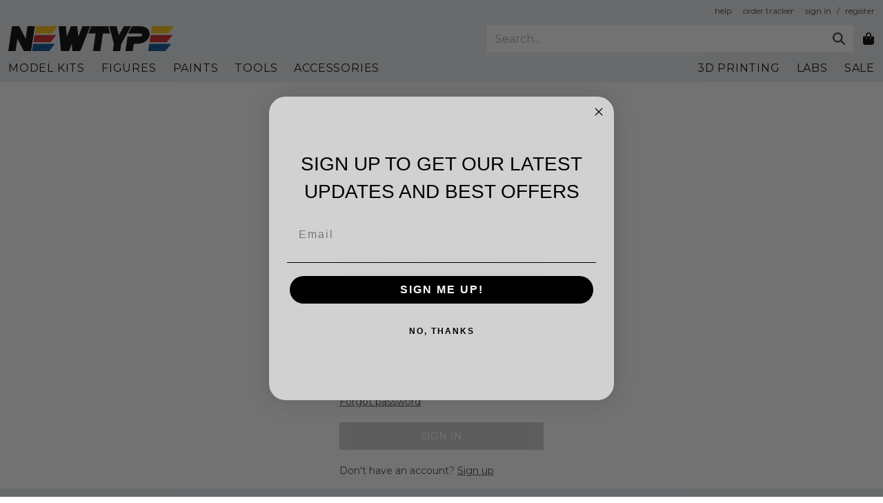

--- FILE ---
content_type: text/html; charset=utf-8
request_url: https://newtype.us/action/signin
body_size: 7909
content:
<!doctype html>
<html data-n-head-ssr lang="en" data-n-head="%7B%22lang%22:%7B%22ssr%22:%22en%22%7D%7D">
  <head >
    <title>Newtype: Gundam Model Kits / Gunpla / Paint / Tools</title><meta data-n-head="ssr" charset="utf-8"><meta data-n-head="ssr" name="viewport" content="width=device-width, initial-scale=1, viewport-fit=cover"><meta data-n-head="ssr" data-hid="description" name="description" content="We are the premier destination for all your Gunpla and model kit needs. We have the latest Gundam model kits, and we have a vast selection of paints and tools. Feed your plastic addiction!"><meta data-n-head="ssr" name="facebook-domain-verification" content="2hbnbdbqtv766xe4bkidip55j4cvfx"><meta data-n-head="ssr" name="facebook-domain-verification" content="ii1mh764p1jw6csb5l6q0n3pe6gwj2"><meta data-n-head="ssr" name="facebook-domain-verification" content="6prfhe2ui2qh09dv59mg7gr6jq3f23"><link data-n-head="ssr" rel="icon" type="image/png" href="/favicon.png"><link data-n-head="ssr" data-hid="gf-prefetch" rel="dns-prefetch" href="https://fonts.gstatic.com/"><link data-n-head="ssr" data-hid="gf-preconnect" rel="preconnect" href="https://fonts.gstatic.com/" crossorigin=""><link data-n-head="ssr" data-hid="gf-preload" rel="preload" as="style" href="https://fonts.googleapis.com/css2?family=Montserrat&amp;display=swap"><script data-n-head="ssr" src="https://cdn.jsdelivr.net/npm/luxon@1.26.0/build/global/luxon.min.js" defer></script><script data-n-head="ssr" src="https://static.klaviyo.com/onsite/js/Se2cLT/klaviyo.js" defer></script><script data-n-head="ssr" data-hid="gf-script">(function(){var l=document.createElement('link');l.rel="stylesheet";l.href="https://fonts.googleapis.com/css2?family=Montserrat&display=swap";document.querySelector("head").appendChild(l);})();</script><noscript data-n-head="ssr" data-hid="gf-noscript"><link rel="stylesheet" href="https://fonts.googleapis.com/css2?family=Montserrat&display=swap"></noscript><link rel="preload" href="/_nuxt/a3b5903.js" as="script"><link rel="preload" href="/_nuxt/6fa7cd5.js" as="script"><link rel="preload" href="/_nuxt/css/380a251.css" as="style"><link rel="preload" href="/_nuxt/8967b1e.js" as="script"><link rel="preload" href="/_nuxt/css/f082c1f.css" as="style"><link rel="preload" href="/_nuxt/f8889ac.js" as="script"><link rel="preload" href="/_nuxt/css/d34e674.css" as="style"><link rel="preload" href="/_nuxt/568e1e8.js" as="script"><link rel="prefetch" href="/_nuxt/css/08c65b9.css"><link rel="prefetch" href="/_nuxt/css/09eb34f.css"><link rel="prefetch" href="/_nuxt/css/0f56aad.css"><link rel="prefetch" href="/_nuxt/css/116703c.css"><link rel="prefetch" href="/_nuxt/css/1b4f068.css"><link rel="prefetch" href="/_nuxt/css/1f7b5e9.css"><link rel="prefetch" href="/_nuxt/css/262e49a.css"><link rel="prefetch" href="/_nuxt/css/28a61c0.css"><link rel="prefetch" href="/_nuxt/css/2997e01.css"><link rel="prefetch" href="/_nuxt/css/2de1dc1.css"><link rel="prefetch" href="/_nuxt/css/334f1ea.css"><link rel="prefetch" href="/_nuxt/css/35dcf3d.css"><link rel="prefetch" href="/_nuxt/css/37a40d7.css"><link rel="prefetch" href="/_nuxt/css/3a218c1.css"><link rel="prefetch" href="/_nuxt/css/3c66193.css"><link rel="prefetch" href="/_nuxt/css/3dd32a4.css"><link rel="prefetch" href="/_nuxt/css/470c49e.css"><link rel="prefetch" href="/_nuxt/css/4b8119c.css"><link rel="prefetch" href="/_nuxt/css/513d886.css"><link rel="prefetch" href="/_nuxt/css/51661b4.css"><link rel="prefetch" href="/_nuxt/css/56a0ddc.css"><link rel="prefetch" href="/_nuxt/css/68afb6c.css"><link rel="prefetch" href="/_nuxt/css/6e7a8eb.css"><link rel="prefetch" href="/_nuxt/css/709e269.css"><link rel="prefetch" href="/_nuxt/css/7443ebd.css"><link rel="prefetch" href="/_nuxt/css/752143a.css"><link rel="prefetch" href="/_nuxt/css/80cae2f.css"><link rel="prefetch" href="/_nuxt/css/826ff4b.css"><link rel="prefetch" href="/_nuxt/css/8797832.css"><link rel="prefetch" href="/_nuxt/css/88af380.css"><link rel="prefetch" href="/_nuxt/css/8a2f4b8.css"><link rel="prefetch" href="/_nuxt/css/8deb583.css"><link rel="prefetch" href="/_nuxt/css/92d7591.css"><link rel="prefetch" href="/_nuxt/css/96e6324.css"><link rel="prefetch" href="/_nuxt/css/aa8f405.css"><link rel="prefetch" href="/_nuxt/css/ae73402.css"><link rel="prefetch" href="/_nuxt/css/b202620.css"><link rel="prefetch" href="/_nuxt/css/b64abff.css"><link rel="prefetch" href="/_nuxt/css/b819e88.css"><link rel="prefetch" href="/_nuxt/css/bf2ee96.css"><link rel="prefetch" href="/_nuxt/css/cb60aa0.css"><link rel="prefetch" href="/_nuxt/css/d1a0a00.css"><link rel="prefetch" href="/_nuxt/css/d278285.css"><link rel="prefetch" href="/_nuxt/css/d29a33d.css"><link rel="prefetch" href="/_nuxt/css/d3ce825.css"><link rel="prefetch" href="/_nuxt/css/e8c84e1.css"><link rel="prefetch" href="/_nuxt/css/eaa4284.css"><link rel="prefetch" href="/_nuxt/css/eb9f842.css"><link rel="prefetch" href="/_nuxt/css/eda718b.css"><link rel="prefetch" href="/_nuxt/css/ff6af43.css"><link rel="stylesheet" href="/_nuxt/css/380a251.css"><link rel="stylesheet" href="/_nuxt/css/f082c1f.css"><link rel="stylesheet" href="/_nuxt/css/d34e674.css">
  </head>
  <body >
    <script data-n-head="ssr" data-hid="nuxt-color-mode-script" data-pbody="true">!function(){"use strict";var e=window,s=document,o=s.documentElement,a=["dark","light"],t=window.localStorage.getItem("nuxt-color-mode")||"system",c="system"===t?l():t,i=s.body.getAttribute("data-color-mode-forced");function r(e){var s=""+e+"";o.classList?o.classList.add(s):o.className+=" "+s}function n(s){return e.matchMedia("(prefers-color-scheme"+s+")")}function l(){if(e.matchMedia&&"not all"!==n("").media)for(var s of a)if(n(":"+s).matches)return s;return"light"}i&&(c=i),r(c),e["__NUXT_COLOR_MODE__"]={preference:t,value:c,getColorScheme:l,addClass:r,removeClass:function(e){var s=""+e+"";o.classList?o.classList.remove(s):o.className=o.className.replace(new RegExp(s,"g"),"")}}}();
</script><div data-server-rendered="true" id="__nuxt"><!----><div id="__layout"><div class="main" data-v-d2225546><a href="#main" class="skip-link" data-v-d2225546>Skip to main</a> <!----> <div class="h-header-mobile bg-header-background dark:bg-header-background-dark z-100 border-background dark:border-background-dark lg:h-header-desktop w-full border-b border-solid lg:px-3" data-v-d2225546><div class="grid-cols-header lg:grid-rows-header-desktop lg:h-header-desktop relative grid gap-1 items-center m-auto max-w-screen-xl h-full lg:grid-cols-2"><div class="flex flex-col col-start-2 row-start-1 items-center justify-center h-full lg:col-end-2 lg:col-start-1 lg:row-end-3 lg:items-start lg:justify-end"><div class="h-30px bg-logo dark:bg-logo-dark lg:h-40px lg:max-w-240px w-full bg-contain bg-center bg-no-repeat cursor-pointer nuxt-link-active"></div></div> <div class="hidden flex-row col-end-3 col-start-2 row-start-1 items-center justify-end text-xs lg:flex"><a href="/help">help</a> <a href="/order" class="ml-4">order tracker</a> <div class="contents"><a href="/action/signin" aria-current="page" class="ml-4 nuxt-link-exact-active nuxt-link-active">sign in</a> <span class="ml-2">/</span> <a href="/action/register" class="ml-2">register</a></div></div> <div class="hidden col-end-3 col-start-2 row-end-3 row-start-2 items-center justify-end -mr-3 lg:flex"><form class="w-5/6"><div class="flex"><input type="text" name="query" placeholder="Search..." aria-label="Search" class="form-control bg-search dark:bg-search-dark border-0"> <button type="submit" aria-label="Submit" class="centered bg-search dark:bg-search-dark px-3"><svg aria-hidden="true" focusable="false" data-prefix="fas" data-icon="magnifying-glass" role="img" xmlns="http://www.w3.org/2000/svg" viewBox="0 0 512 512" class="svg-inline--fa fa-magnifying-glass fa-w-16 fa-lg"><path fill="currentColor" d="M416 208c0 45.9-14.9 88.3-40 122.7L502.6 457.4c12.5 12.5 12.5 32.8 0 45.3s-32.8 12.5-45.3 0L330.7 376c-34.4 25.2-76.8 40-122.7 40C93.1 416 0 322.9 0 208S93.1 0 208 0S416 93.1 416 208zM208 352a144 144 0 1 0 0-288 144 144 0 1 0 0 288z"></path></svg></button></div></form> <button aria-label="Shopping bag" class="button bg-transparent border-0"><div full-width="" class="fa-lg fa-layers"><svg aria-hidden="true" focusable="false" data-prefix="fas" data-icon="bag-shopping" role="img" xmlns="http://www.w3.org/2000/svg" viewBox="0 0 448 512" class="strong svg-inline--fa fa-bag-shopping fa-w-14"><path fill="currentColor" d="M160 112c0-35.3 28.7-64 64-64s64 28.7 64 64v48H160V112zm-48 48H48c-26.5 0-48 21.5-48 48V416c0 53 43 96 96 96H352c53 0 96-43 96-96V208c0-26.5-21.5-48-48-48H336V112C336 50.1 285.9 0 224 0S112 50.1 112 112v48zm24 48a24 24 0 1 1 0 48 24 24 0 1 1 0-48zm152 24a24 24 0 1 1 48 0 24 24 0 1 1 -48 0z"></path></svg> <!----></div></button></div> <div class="h-40px hidden flex-row col-end-3 col-start-1 row-start-3 -mx-3 lg:flex"><!----><div class="border-b-3 text-strong dark:text-strong-dark flex items-center mx-3 h-full whitespace-nowrap text-base tracking-wider border-solid hover:border-current border-transparent cursor-pointer uppercase">
          Model Kits
        </div><div class="border-b-3 text-strong dark:text-strong-dark flex items-center mx-3 h-full whitespace-nowrap text-base tracking-wider border-solid hover:border-current border-transparent cursor-pointer uppercase">
          Figures
        </div><div class="border-b-3 text-strong dark:text-strong-dark flex items-center mx-3 h-full whitespace-nowrap text-base tracking-wider border-solid hover:border-current border-transparent cursor-pointer uppercase">
          Paints
        </div><div class="border-b-3 text-strong dark:text-strong-dark flex items-center mx-3 h-full whitespace-nowrap text-base tracking-wider border-solid hover:border-current border-transparent cursor-pointer uppercase">
          Tools
        </div><div class="border-b-3 text-strong dark:text-strong-dark flex items-center mx-3 h-full whitespace-nowrap text-base tracking-wider border-solid hover:border-current border-transparent cursor-pointer uppercase">
          Accessories
        </div><div class="flex-1"></div><div class="border-b-3 text-strong dark:text-strong-dark flex items-center mx-3 h-full whitespace-nowrap text-base tracking-wider border-solid hover:border-current border-transparent cursor-pointer uppercase">
          3D Printing
        </div><div class="border-b-3 text-strong dark:text-strong-dark flex items-center mx-3 h-full whitespace-nowrap text-base tracking-wider border-solid hover:border-current border-transparent cursor-pointer uppercase">
          Labs
        </div><!----><div class="border-b-3 text-strong dark:text-strong-dark flex items-center mx-3 h-full whitespace-nowrap text-base tracking-wider border-solid hover:border-current border-transparent cursor-pointer uppercase">
          Sale
        </div></div> <!----> <!----></div></div> <main id="main" data-v-d2225546><div class="grid gap-4 grid-cols-1 mx-auto my-2 px-3 w-full max-w-xs md:my-4" data-v-d2225546><h1>Sign In</h1> <div class="grid gap-5 grid-cols-1 mt-4"><!----> <!----> <button aria-label="Sign in with Google" class="button w-full">
      Sign in with Google
    </button> <div class="text-weak dark:text-weak-dark flex items-center"><span class="bg-weak dark:bg-weak-dark h-2px flex-1"></span> <span class="mx-3">or</span> <span class="bg-weak dark:bg-weak-dark h-2px flex-1"></span></div> <div class="link"><div><form accept-charset="UTF-8" class="grid gap-4 grid-cols-1"><div class="relative w-full max-w-xs" data-v-5819c380><label for="email" class="bg-background dark:bg-background-dark absolute -top-2 left-2 px-1 text-xs uppercase text-strong dark:text-strong-dark" data-v-5819c380>
    Email
  </label> <input name="email" required="required" placeholder="" type="text" value="" data-v-5819c380> <!----></div> <button disabled="disabled" type="submit" class="button disabled:opacity-20">
      Email Sign In Link
    </button></form> <!----> <DIV><div class="bg-modal-background z-100 fixed bottom-0 left-0 right-0 top-0 items-center justify-center hidden"><div class="no-scrollbar bg-background dark:bg-background-dark relative flex flex-col w-full max-w-xs"><button aria-label="Close" class="background-transparent centered centered md:bg-background md:dark:bg-background-dark md:bottom-beyond lg:left-beyond absolute z-10 right-3 top-3 w-10 h-10 md:right-0 md:top-auto lg:bottom-auto lg:right-auto lg:top-0"><svg aria-hidden="true" focusable="false" data-prefix="fas" data-icon="xmark" role="img" xmlns="http://www.w3.org/2000/svg" viewBox="0 0 384 512" class="svg-inline--fa fa-xmark fa-w-12 fa-lg"><path fill="currentColor" d="M342.6 150.6c12.5-12.5 12.5-32.8 0-45.3s-32.8-12.5-45.3 0L192 210.7 86.6 105.4c-12.5-12.5-32.8-12.5-45.3 0s-12.5 32.8 0 45.3L146.7 256 41.4 361.4c-12.5 12.5-12.5 32.8 0 45.3s32.8 12.5 45.3 0L192 301.3 297.4 406.6c12.5 12.5 32.8 12.5 45.3 0s12.5-32.8 0-45.3L237.3 256 342.6 150.6z"></path></svg></button> <div class="message p-4 text-xl"><span></span></div> <div class="flex flex-row-reverse justify-between p-3"><button aria-label="Ok" class="button">Ok</button></div></div></div></DIV></div></div> <div class="text-weak dark:text-weak-dark flex items-center"><span class="bg-weak dark:bg-weak-dark h-2px flex-1"></span> <span class="mx-3">or</span> <span class="bg-weak dark:bg-weak-dark h-2px flex-1"></span></div> <form id="signin-form" class="grid gap-3 grid-cols-1"><div class="relative w-full max-w-xs" data-v-5819c380><label for="email" class="bg-background dark:bg-background-dark absolute -top-2 left-2 px-1 text-xs uppercase text-strong dark:text-strong-dark" data-v-5819c380>
    Email
  </label> <input name="email" required="required" placeholder="" type="email" value="" data-v-5819c380> <!----></div> <div class="relative w-full max-w-xs" data-v-5819c380><label for="password" class="bg-background dark:bg-background-dark absolute -top-2 left-2 px-1 text-xs uppercase text-strong dark:text-strong-dark" data-v-5819c380>
    Password
  </label> <input name="password" required="required" placeholder="" type="password" value="" data-v-5819c380> <!----></div></form> <div><a href="#" aria-label="Forgot password" class="underline">
    Forgot password
  </a> <DIV><div class="bg-modal-background z-100 fixed bottom-0 left-0 right-0 top-0 items-center justify-center hidden"><div class="no-scrollbar bg-background dark:bg-background-dark relative flex flex-col w-full p-3 max-w-xs"><div class="grid-cols-header-modal h-60px bg-header-background dark:bg-header-background-dark flex flex-row items-center p-3"><h2 class="flex-1 mr-3 whitespace-nowrap overflow-hidden overflow-ellipsis">
          Forgot your password?
        </h2> <button aria-label="Close" class="p-3"><svg aria-hidden="true" focusable="false" data-prefix="fas" data-icon="xmark" role="img" xmlns="http://www.w3.org/2000/svg" viewBox="0 0 384 512" class="svg-inline--fa fa-xmark fa-w-12 fa-lg"><path fill="currentColor" d="M342.6 150.6c12.5-12.5 12.5-32.8 0-45.3s-32.8-12.5-45.3 0L192 210.7 86.6 105.4c-12.5-12.5-32.8-12.5-45.3 0s-12.5 32.8 0 45.3L146.7 256 41.4 361.4c-12.5 12.5-12.5 32.8 0 45.3s32.8 12.5 45.3 0L192 301.3 297.4 406.6c12.5 12.5 32.8 12.5 45.3 0s12.5-32.8 0-45.3L237.3 256 342.6 150.6z"></path></svg></button></div> <div class="flex-1 p-3"><form accept-charset="UTF-8" class="grid gap-4 grid-cols-1"><input type="hidden" name="form_type" value="recover_customer_password"> <input type="hidden" name="utf8" value="✓"> <div>
        Enter your email address below and we'll send you a link to reset your
        password.
      </div> <div class="relative w-full max-w-xs" data-v-5819c380><label for="email" class="bg-background dark:bg-background-dark absolute -top-2 left-2 px-1 text-xs uppercase text-strong dark:text-strong-dark" data-v-5819c380>
    Email
  </label> <input name="email" required="required" placeholder="" type="email" value="" data-v-5819c380> <!----></div> <button type="submit" disabled="disabled" class="button w-full">
        Reset Password
      </button></form> <!----></div> <!----></div></div></DIV> <DIV><div class="bg-modal-background z-100 fixed bottom-0 left-0 right-0 top-0 items-center justify-center hidden"><div class="no-scrollbar bg-background dark:bg-background-dark relative flex flex-col w-full max-w-xs"><button aria-label="Close" class="background-transparent centered centered md:bg-background md:dark:bg-background-dark md:bottom-beyond lg:left-beyond absolute z-10 right-3 top-3 w-10 h-10 md:right-0 md:top-auto lg:bottom-auto lg:right-auto lg:top-0"><svg aria-hidden="true" focusable="false" data-prefix="fas" data-icon="xmark" role="img" xmlns="http://www.w3.org/2000/svg" viewBox="0 0 384 512" class="svg-inline--fa fa-xmark fa-w-12 fa-lg"><path fill="currentColor" d="M342.6 150.6c12.5-12.5 12.5-32.8 0-45.3s-32.8-12.5-45.3 0L192 210.7 86.6 105.4c-12.5-12.5-32.8-12.5-45.3 0s-12.5 32.8 0 45.3L146.7 256 41.4 361.4c-12.5 12.5-12.5 32.8 0 45.3s32.8 12.5 45.3 0L192 301.3 297.4 406.6c12.5 12.5 32.8 12.5 45.3 0s12.5-32.8 0-45.3L237.3 256 342.6 150.6z"></path></svg></button> <div class="message p-4 text-xl"><span></span></div> <div class="flex flex-row-reverse justify-between p-3"><button aria-label="Ok" class="button">Ok</button></div></div></div></DIV></div> <button form="signin-form" disabled="disabled" aria-label="Sign in" class="button w-full">
      Sign In
    </button> <div class="register">
      Don't have an account?
      <a href="/action/register" class="underline">
        Sign up
      </a></div></div></div></main> <div style="flex: 1" data-v-d2225546></div> <div class="bg-header-background dark:bg-header-background-dark border-header-border dark:border-header-border-dark p-3 border-t border-solid" data-v-d2225546><div class="grid gap-2 grid-cols-1 items-start mx-auto w-full md:grid-cols-3" style="max-width: 960px"><div class="flex flex-col col-start-1"><div class="text-base font-medium">Information</div> <ul class="clean"><li><a href="/help/about" class="hover:underline">
            About Us
          </a></li> <li><a href="/help" class="hover:underline">Help</a></li> <li><a href="/help/terms" class="hover:underline">
            Terms of Use
          </a></li> <li><a href="/help/privacy" class="hover:underline">
            Privacy Policy
          </a></li></ul></div> <div class="col-start-1 md:col-start-2"><div class="text-base font-medium">Socials</div> <ul class="clean flex"><li><a href="http://instagram.com/newtypehq" aria-label="Instagram" class="mr-2"><svg aria-hidden="true" focusable="false" data-prefix="fab" data-icon="instagram" role="img" xmlns="http://www.w3.org/2000/svg" viewBox="0 0 448 512" class="svg-inline--fa fa-instagram fa-w-14 fa-lg"><path fill="currentColor" d="M224.1 141c-63.6 0-114.9 51.3-114.9 114.9s51.3 114.9 114.9 114.9S339 319.5 339 255.9 287.7 141 224.1 141zm0 189.6c-41.1 0-74.7-33.5-74.7-74.7s33.5-74.7 74.7-74.7 74.7 33.5 74.7 74.7-33.6 74.7-74.7 74.7zm146.4-194.3c0 14.9-12 26.8-26.8 26.8-14.9 0-26.8-12-26.8-26.8s12-26.8 26.8-26.8 26.8 12 26.8 26.8zm76.1 27.2c-1.7-35.9-9.9-67.7-36.2-93.9-26.2-26.2-58-34.4-93.9-36.2-37-2.1-147.9-2.1-184.9 0-35.8 1.7-67.6 9.9-93.9 36.1s-34.4 58-36.2 93.9c-2.1 37-2.1 147.9 0 184.9 1.7 35.9 9.9 67.7 36.2 93.9s58 34.4 93.9 36.2c37 2.1 147.9 2.1 184.9 0 35.9-1.7 67.7-9.9 93.9-36.2 26.2-26.2 34.4-58 36.2-93.9 2.1-37 2.1-147.8 0-184.8zM398.8 388c-7.8 19.6-22.9 34.7-42.6 42.6-29.5 11.7-99.5 9-132.1 9s-102.7 2.6-132.1-9c-19.6-7.8-34.7-22.9-42.6-42.6-11.7-29.5-9-99.5-9-132.1s-2.6-102.7 9-132.1c7.8-19.6 22.9-34.7 42.6-42.6 29.5-11.7 99.5-9 132.1-9s102.7-2.6 132.1 9c19.6 7.8 34.7 22.9 42.6 42.6 11.7 29.5 9 99.5 9 132.1s2.7 102.7-9 132.1z"></path></svg></a></li> <li><a href="http://facebook.com/newtypehq" aria-label="Facebook" class="mr-2"><svg aria-hidden="true" focusable="false" data-prefix="fab" data-icon="facebook" role="img" xmlns="http://www.w3.org/2000/svg" viewBox="0 0 512 512" class="svg-inline--fa fa-facebook fa-w-16 fa-lg"><path fill="currentColor" d="M512 256C512 114.6 397.4 0 256 0S0 114.6 0 256C0 376 82.7 476.8 194.2 504.5V334.2H141.4V256h52.8V222.3c0-87.1 39.4-127.5 125-127.5c16.2 0 44.2 3.2 55.7 6.4V172c-6-.6-16.5-1-29.6-1c-42 0-58.2 15.9-58.2 57.2V256h83.6l-14.4 78.2H287V510.1C413.8 494.8 512 386.9 512 256h0z"></path></svg></a></li> <li><a href="http://twitter.com/newtypehq" aria-label="Twitter" class="mr-2"><svg aria-hidden="true" focusable="false" data-prefix="fab" data-icon="twitter" role="img" xmlns="http://www.w3.org/2000/svg" viewBox="0 0 512 512" class="svg-inline--fa fa-twitter fa-w-16 fa-lg"><path fill="currentColor" d="M459.37 151.716c.325 4.548.325 9.097.325 13.645 0 138.72-105.583 298.558-298.558 298.558-59.452 0-114.68-17.219-161.137-47.106 8.447.974 16.568 1.299 25.34 1.299 49.055 0 94.213-16.568 130.274-44.832-46.132-.975-84.792-31.188-98.112-72.772 6.498.974 12.995 1.624 19.818 1.624 9.421 0 18.843-1.3 27.614-3.573-48.081-9.747-84.143-51.98-84.143-102.985v-1.299c13.969 7.797 30.214 12.67 47.431 13.319-28.264-18.843-46.781-51.005-46.781-87.391 0-19.492 5.197-37.36 14.294-52.954 51.655 63.675 129.3 105.258 216.365 109.807-1.624-7.797-2.599-15.918-2.599-24.04 0-57.828 46.782-104.934 104.934-104.934 30.213 0 57.502 12.67 76.67 33.137 23.715-4.548 46.456-13.32 66.599-25.34-7.798 24.366-24.366 44.833-46.132 57.827 21.117-2.273 41.584-8.122 60.426-16.243-14.292 20.791-32.161 39.308-52.628 54.253z"></path></svg></a></li> <li><a href="http://www.reddit.com/user/NewtypeHQ" aria-label="Reddit" class="mr-2"><svg aria-hidden="true" focusable="false" data-prefix="fab" data-icon="reddit" role="img" xmlns="http://www.w3.org/2000/svg" viewBox="0 0 512 512" class="svg-inline--fa fa-reddit fa-w-16 fa-lg"><path fill="currentColor" d="M0 256C0 114.6 114.6 0 256 0S512 114.6 512 256s-114.6 256-256 256L37.1 512c-13.7 0-20.5-16.5-10.9-26.2L75 437C28.7 390.7 0 326.7 0 256zM349.6 153.6c23.6 0 42.7-19.1 42.7-42.7s-19.1-42.7-42.7-42.7c-20.6 0-37.8 14.6-41.8 34c-34.5 3.7-61.4 33-61.4 68.4l0 .2c-37.5 1.6-71.8 12.3-99 29.1c-10.1-7.8-22.8-12.5-36.5-12.5c-33 0-59.8 26.8-59.8 59.8c0 24 14.1 44.6 34.4 54.1c2 69.4 77.6 125.2 170.6 125.2s168.7-55.9 170.6-125.3c20.2-9.6 34.1-30.2 34.1-54c0-33-26.8-59.8-59.8-59.8c-13.7 0-26.3 4.6-36.4 12.4c-27.4-17-62.1-27.7-100-29.1l0-.2c0-25.4 18.9-46.5 43.4-49.9l0 0c4.4 18.8 21.3 32.8 41.5 32.8zM177.1 246.9c16.7 0 29.5 17.6 28.5 39.3s-13.5 29.6-30.3 29.6s-31.4-8.8-30.4-30.5s15.4-38.3 32.1-38.3zm190.1 38.3c1 21.7-13.7 30.5-30.4 30.5s-29.3-7.9-30.3-29.6c-1-21.7 11.8-39.3 28.5-39.3s31.2 16.6 32.1 38.3zm-48.1 56.7c-10.3 24.6-34.6 41.9-63 41.9s-52.7-17.3-63-41.9c-1.2-2.9 .8-6.2 3.9-6.5c18.4-1.9 38.3-2.9 59.1-2.9s40.7 1 59.1 2.9c3.1 .3 5.1 3.6 3.9 6.5z"></path></svg></a></li></ul></div> <div class="col-start-1 md:col-start-3"><div class="flex"><span class="mr-2">Mode</span> <button aria-label="Switch color mode"><svg aria-hidden="true" focusable="false" data-prefix="fas" data-icon="moon" role="img" xmlns="http://www.w3.org/2000/svg" viewBox="0 0 384 512" class="svg-inline--fa fa-moon fa-w-12 fa-lg"><path fill="currentColor" d="M223.5 32C100 32 0 132.3 0 256S100 480 223.5 480c60.6 0 115.5-24.2 155.8-63.4c5-4.9 6.3-12.5 3.1-18.7s-10.1-9.7-17-8.5c-9.8 1.7-19.8 2.6-30.1 2.6c-96.9 0-175.5-78.8-175.5-176c0-65.8 36-123.1 89.3-153.3c6.1-3.5 9.2-10.5 7.7-17.3s-7.3-11.9-14.3-12.5c-6.3-.5-12.6-.8-19-.8z"></path></svg></button></div> <!----></div> <div class="col-end-4 col-start-1">
      © Newtype LLC 2025 All Rights Reserved
    </div></div></div> <div class="pb-safearea z-60 sticky -bottom-px left-0 right-0 lg:hidden" data-v-26ea074f data-v-d2225546><div class="h-footer-mobile bg-header-background dark:bg-header-background-dark flex items-center justify-around w-full" data-v-26ea074f><button aria-label="Home" class="mobile-button nuxt-link-active" data-v-26ea074f><svg aria-hidden="true" focusable="false" data-prefix="fas" data-icon="house" role="img" xmlns="http://www.w3.org/2000/svg" viewBox="0 0 576 512" class="svg-inline--fa fa-house fa-w-18 fa-lg" data-v-26ea074f><path fill="currentColor" d="M575.8 255.5c0 18-15 32.1-32 32.1h-32l.7 160.2c0 2.7-.2 5.4-.5 8.1V472c0 22.1-17.9 40-40 40H456c-1.1 0-2.2 0-3.3-.1c-1.4 .1-2.8 .1-4.2 .1H416 392c-22.1 0-40-17.9-40-40V448 384c0-17.7-14.3-32-32-32H256c-17.7 0-32 14.3-32 32v64 24c0 22.1-17.9 40-40 40H160 128.1c-1.5 0-3-.1-4.5-.2c-1.2 .1-2.4 .2-3.6 .2H104c-22.1 0-40-17.9-40-40V360c0-.9 0-1.9 .1-2.8V287.6H32c-18 0-32-14-32-32.1c0-9 3-17 10-24L266.4 8c7-7 15-8 22-8s15 2 21 7L564.8 231.5c8 7 12 15 11 24z" data-v-26ea074f></path></svg></button> <button aria-label="Account" class="mobile-button" data-v-26ea074f><svg aria-hidden="true" focusable="false" data-prefix="fas" data-icon="user" role="img" xmlns="http://www.w3.org/2000/svg" viewBox="0 0 448 512" class="svg-inline--fa fa-user fa-w-14 fa-lg" data-v-26ea074f><path fill="currentColor" d="M224 256A128 128 0 1 0 224 0a128 128 0 1 0 0 256zm-45.7 48C79.8 304 0 383.8 0 482.3C0 498.7 13.3 512 29.7 512H418.3c16.4 0 29.7-13.3 29.7-29.7C448 383.8 368.2 304 269.7 304H178.3z" data-v-26ea074f></path></svg></button> <button aria-label="Shopping bag" class="button bg-transparent border-0 mobile-button" data-v-26ea074f><div full-width="" class="fa-lg fa-layers"><svg aria-hidden="true" focusable="false" data-prefix="fas" data-icon="bag-shopping" role="img" xmlns="http://www.w3.org/2000/svg" viewBox="0 0 448 512" class="strong svg-inline--fa fa-bag-shopping fa-w-14"><path fill="currentColor" d="M160 112c0-35.3 28.7-64 64-64s64 28.7 64 64v48H160V112zm-48 48H48c-26.5 0-48 21.5-48 48V416c0 53 43 96 96 96H352c53 0 96-43 96-96V208c0-26.5-21.5-48-48-48H336V112C336 50.1 285.9 0 224 0S112 50.1 112 112v48zm24 48a24 24 0 1 1 0 48 24 24 0 1 1 0-48zm152 24a24 24 0 1 1 48 0 24 24 0 1 1 -48 0z"></path></svg> <!----></div></button> <button type="submit" aria-label="Submit" class="mobile-button" data-v-26ea074f><svg aria-hidden="true" focusable="false" data-prefix="fas" data-icon="magnifying-glass" role="img" xmlns="http://www.w3.org/2000/svg" viewBox="0 0 512 512" class="svg-inline--fa fa-magnifying-glass fa-w-16 fa-lg" data-v-26ea074f data-v-26ea074f><path fill="currentColor" d="M416 208c0 45.9-14.9 88.3-40 122.7L502.6 457.4c12.5 12.5 12.5 32.8 0 45.3s-32.8 12.5-45.3 0L330.7 376c-34.4 25.2-76.8 40-122.7 40C93.1 416 0 322.9 0 208S93.1 0 208 0S416 93.1 416 208zM208 352a144 144 0 1 0 0-288 144 144 0 1 0 0 288z" data-v-26ea074f data-v-26ea074f></path></svg></button> <button aria-label="Open menu" class="mobile-button" data-v-26ea074f><svg aria-hidden="true" focusable="false" data-prefix="fas" data-icon="bars" role="img" xmlns="http://www.w3.org/2000/svg" viewBox="0 0 448 512" class="svg-inline--fa fa-bars fa-w-14 fa-lg" data-v-26ea074f data-v-26ea074f><path fill="currentColor" d="M0 96C0 78.3 14.3 64 32 64H416c17.7 0 32 14.3 32 32s-14.3 32-32 32H32C14.3 128 0 113.7 0 96zM0 256c0-17.7 14.3-32 32-32H416c17.7 0 32 14.3 32 32s-14.3 32-32 32H32c-17.7 0-32-14.3-32-32zM448 416c0 17.7-14.3 32-32 32H32c-17.7 0-32-14.3-32-32s14.3-32 32-32H416c17.7 0 32 14.3 32 32z" data-v-26ea074f data-v-26ea074f></path></svg></button></div> <div class="-z-10 bg-header-background dark:bg-header-background-dark border-header-border dark:border-header-border-dark absolute -bottom-px left-0 right-0 p-2 h-full border-t-2 border-solid duration-300 ease-in-out" data-v-26ea074f><form data-v-26ea074f><div class="input-group" data-v-26ea074f><input name="query" type="text" placeholder="Search..." aria-label="Search" value="" class="text-strong dark:text-strong-dark border-strong dark:border-strong-dark" data-v-26ea074f></div></form></div></div> <DIV data-v-d2225546><div class="bg-modal-background z-100 fixed bottom-0 left-0 right-0 top-0 items-center justify-center hidden"><div class="no-scrollbar bg-background dark:bg-background-dark relative flex flex-col w-full max-w-xs"><button aria-label="Close" class="background-transparent centered centered md:bg-background md:dark:bg-background-dark md:bottom-beyond lg:left-beyond absolute z-10 right-3 top-3 w-10 h-10 md:right-0 md:top-auto lg:bottom-auto lg:right-auto lg:top-0"><svg aria-hidden="true" focusable="false" data-prefix="fas" data-icon="xmark" role="img" xmlns="http://www.w3.org/2000/svg" viewBox="0 0 384 512" class="svg-inline--fa fa-xmark fa-w-12 fa-lg"><path fill="currentColor" d="M342.6 150.6c12.5-12.5 12.5-32.8 0-45.3s-32.8-12.5-45.3 0L192 210.7 86.6 105.4c-12.5-12.5-32.8-12.5-45.3 0s-12.5 32.8 0 45.3L146.7 256 41.4 361.4c-12.5 12.5-12.5 32.8 0 45.3s32.8 12.5 45.3 0L192 301.3 297.4 406.6c12.5 12.5 32.8 12.5 45.3 0s12.5-32.8 0-45.3L237.3 256 342.6 150.6z"></path></svg></button> <div class="message p-4 text-xl"><span></span></div> <div class="flex flex-row-reverse justify-between p-3"><button aria-label="Ok" class="button">Ok</button></div></div></div></DIV> <div class="vue-portal-target" data-v-d2225546></div> <div class="z-100" data-v-d2225546><div class="fixed z-0 bottom-0 left-0 right-0 top-0 bg-black transition-opacity duration-300 ease-out opacity-0 hidden"></div> <div class="fixed z-10 bottom-0 left-0 right-0 top-0 items-center justify-center pointer-events-none hidden"><div style="width:100px;height:100px;"></div></div></div> <script data-v-d2225546>
    window.intercomSettings = {
      app_id: 'w3ly74e5',
    }
  </script> <script data-v-d2225546>
    // We pre-filled your app ID in the widget URL: 'https://widget.intercom.io/widget/w3ly74e5'
    ;(function () {
      var w = window
      var ic = w.Intercom
      if (typeof ic === 'function') {
        ic('reattach_activator')
        ic('update', w.intercomSettings)
      } else {
        var d = document
        var i = function () {
          i.c(arguments)
        }
        i.q = []
        i.c = function (args) {
          i.q.push(args)
        }
        w.Intercom = i
        var l = function () {
          setTimeout(function () {
            var s = d.createElement('script')
            s.type = 'text/javascript'
            s.async = true
            s.src = 'https://widget.intercom.io/widget/w3ly74e5'
            var x = d.getElementsByTagName('script')[0]
            x.parentNode.insertBefore(s, x)
          }, 2000)
        }
        if (w.attachEvent) {
          w.attachEvent('onload', l)
        } else {
          w.addEventListener('load', l, false)
        }
      }
    })()
  </script></div></div></div><script>window.__NUXT__=(function(a,b,c,d){return {layout:"default",data:[{}],fetch:{},error:a,state:{activity:{activities:[]},admin:{stockOrderProducts:[]},adminMode:{enabled:void 0},auth:{user:a,redirect:a,admin:b,affiliate:b,vip:b},backlog:{inProgress:[],backlog:[],pastPurchases:[]},checkout:{id:a,shopifyCheckout:a,lineItems:{},adding:b},colorMode:{},customer:{id:a,customer:a,admin:b,vip:b,vipLevel:0,team:b,affiliate:b},dropzone:{enabled:c},loader:{loading:b},message:{message:a},notification:{message:a},orders:{orders:[],lastGet:a,loading:c},photo:{photos:[],lastGet:a,loading:c},photos:{photos:[],deleteQueue:[]},product:{product:a,selected:a},products:{products:{}},review:{reviews:[]}},serverRendered:c,routePath:"\u002Faction\u002Fsignin",config:{FIREBASE_HOST:"https:\u002F\u002Fapi.newtype.us",FIREBASE_CDN:"https:\u002F\u002Fcdn.newtype.us",GOOGLE_ANALYTICS_ID:"G-C25JDSS0L1",_app:{basePath:"\u002F",assetsPath:"\u002F_nuxt\u002F",cdnURL:a}},apollo:{defaultClient:Object.create(null)},colorMode:{preference:d,value:d,unknown:c,forced:b}}}(null,false,true,"system"));</script><script src="/_nuxt/a3b5903.js" defer></script><script src="/_nuxt/568e1e8.js" defer></script><script src="/_nuxt/6fa7cd5.js" defer></script><script src="/_nuxt/8967b1e.js" defer></script><script src="/_nuxt/f8889ac.js" defer></script>
  </body>
</html>


--- FILE ---
content_type: application/javascript; charset=UTF-8
request_url: https://newtype.us/_nuxt/a5a058a.js
body_size: -7
content:
/*! For license information please see LICENSES */
(window.webpackJsonp=window.webpackJsonp||[]).push([[203],{996:function(e,n,r){"use strict";r.r(n);var o=r(733);r.d(n,"default",(function(){return o.a}));var t="8.10.1";o.a.registerVersion("firebase",t,"app"),o.a.SDK_VERSION=t}}]);

--- FILE ---
content_type: application/javascript; charset=UTF-8
request_url: https://newtype.us/_nuxt/f8889ac.js
body_size: 72410
content:
(window.webpackJsonp=window.webpackJsonp||[]).push([[12],{0:function(e,t,n){"use strict";n.d(t,"k",(function(){return k})),n.d(t,"m",(function(){return w})),n.d(t,"l",(function(){return x})),n.d(t,"e",(function(){return O})),n.d(t,"b",(function(){return _})),n.d(t,"s",(function(){return M})),n.d(t,"g",(function(){return j})),n.d(t,"h",(function(){return S})),n.d(t,"d",(function(){return C})),n.d(t,"r",(function(){return A})),n.d(t,"j",(function(){return P})),n.d(t,"t",(function(){return $})),n.d(t,"o",(function(){return T})),n.d(t,"q",(function(){return R})),n.d(t,"f",(function(){return I})),n.d(t,"c",(function(){return z})),n.d(t,"i",(function(){return L})),n.d(t,"p",(function(){return G})),n.d(t,"a",(function(){return K})),n.d(t,"u",(function(){return V})),n.d(t,"n",(function(){return Q}));n(45),n(15),n(38),n(44),n(26),n(19),n(27);var r=n(62),o=n(1),c=n(6),l=n(54),d=(n(13),n(16),n(264),n(17),n(31),n(63),n(56),n(22),n(23),n(28),n(37),n(49),n(64),n(86),n(164),n(391),n(74),n(73),n(437),n(46),n(50),n(4)),f=n(77);function h(object,e){var t=Object.keys(object);if(Object.getOwnPropertySymbols){var n=Object.getOwnPropertySymbols(object);e&&(n=n.filter((function(e){return Object.getOwnPropertyDescriptor(object,e).enumerable}))),t.push.apply(t,n)}return t}function m(e){for(var i=1;i<arguments.length;i++){var source=null!=arguments[i]?arguments[i]:{};i%2?h(Object(source),!0).forEach((function(t){Object(c.a)(e,t,source[t])})):Object.getOwnPropertyDescriptors?Object.defineProperties(e,Object.getOwnPropertyDescriptors(source)):h(Object(source)).forEach((function(t){Object.defineProperty(e,t,Object.getOwnPropertyDescriptor(source,t))}))}return e}function v(e,t){var n="undefined"!=typeof Symbol&&e[Symbol.iterator]||e["@@iterator"];if(!n){if(Array.isArray(e)||(n=function(e,t){if(!e)return;if("string"==typeof e)return y(e,t);var n=Object.prototype.toString.call(e).slice(8,-1);"Object"===n&&e.constructor&&(n=e.constructor.name);if("Map"===n||"Set"===n)return Array.from(e);if("Arguments"===n||/^(?:Ui|I)nt(?:8|16|32)(?:Clamped)?Array$/.test(n))return y(e,t)}(e))||t&&e&&"number"==typeof e.length){n&&(e=n);var i=0,r=function(){};return{s:r,n:function(){return i>=e.length?{done:!0}:{done:!1,value:e[i++]}},e:function(e){throw e},f:r}}throw new TypeError("Invalid attempt to iterate non-iterable instance.\nIn order to be iterable, non-array objects must have a [Symbol.iterator]() method.")}var o,c=!0,l=!1;return{s:function(){n=n.call(e)},n:function(){var e=n.next();return c=e.done,e},e:function(e){l=!0,o=e},f:function(){try{c||null==n.return||n.return()}finally{if(l)throw o}}}}function y(e,t){(null==t||t>e.length)&&(t=e.length);for(var i=0,n=new Array(t);i<t;i++)n[i]=e[i];return n}function k(e){d.default.config.errorHandler&&d.default.config.errorHandler(e)}function w(e){return e.then((function(e){return e.default||e}))}function x(e){return e.$options&&"function"==typeof e.$options.fetch&&!e.$options.fetch.length}function O(e){var t,n=arguments.length>1&&void 0!==arguments[1]?arguments[1]:[],r=e.$children||[],o=v(r);try{for(o.s();!(t=o.n()).done;){var c=t.value;c.$fetch?n.push(c):c.$children&&O(c,n)}}catch(e){o.e(e)}finally{o.f()}return n}function _(e,t){if(t||!e.options.__hasNuxtData){var n=e.options._originDataFn||e.options.data||function(){return{}};e.options._originDataFn=n,e.options.data=function(){var data=n.call(this,this);return this.$ssrContext&&(t=this.$ssrContext.asyncData[e.cid]),m(m({},data),t)},e.options.__hasNuxtData=!0,e._Ctor&&e._Ctor.options&&(e._Ctor.options.data=e.options.data)}}function M(e){return e.options&&e._Ctor===e||(e.options?(e._Ctor=e,e.extendOptions=e.options):(e=d.default.extend(e))._Ctor=e,!e.options.name&&e.options.__file&&(e.options.name=e.options.__file)),e}function j(e){var t=arguments.length>1&&void 0!==arguments[1]&&arguments[1],n=arguments.length>2&&void 0!==arguments[2]?arguments[2]:"components";return Array.prototype.concat.apply([],e.matched.map((function(e,r){return Object.keys(e[n]).map((function(o){return t&&t.push(r),e[n][o]}))})))}function S(e){var t=arguments.length>1&&void 0!==arguments[1]&&arguments[1];return j(e,t,"instances")}function C(e,t){return Array.prototype.concat.apply([],e.matched.map((function(e,n){return Object.keys(e.components).reduce((function(r,o){return e.components[o]?r.push(t(e.components[o],e.instances[o],e,o,n)):delete e.components[o],r}),[])})))}function A(e,t){return Promise.all(C(e,function(){var e=Object(o.a)(regeneratorRuntime.mark((function e(n,r,o,c){var l,d;return regeneratorRuntime.wrap((function(e){for(;;)switch(e.prev=e.next){case 0:if("function"!=typeof n||n.options){e.next=11;break}return e.prev=1,e.next=4,n();case 4:n=e.sent,e.next=11;break;case 7:throw e.prev=7,e.t0=e.catch(1),e.t0&&"ChunkLoadError"===e.t0.name&&"undefined"!=typeof window&&window.sessionStorage&&(l=Date.now(),(!(d=parseInt(window.sessionStorage.getItem("nuxt-reload")))||d+6e4<l)&&(window.sessionStorage.setItem("nuxt-reload",l),window.location.reload(!0))),e.t0;case 11:return o.components[c]=n=M(n),e.abrupt("return","function"==typeof t?t(n,r,o,c):n);case 13:case"end":return e.stop()}}),e,null,[[1,7]])})));return function(t,n,r,o){return e.apply(this,arguments)}}()))}function P(e){return E.apply(this,arguments)}function E(){return(E=Object(o.a)(regeneratorRuntime.mark((function e(t){return regeneratorRuntime.wrap((function(e){for(;;)switch(e.prev=e.next){case 0:if(t){e.next=2;break}return e.abrupt("return");case 2:return e.next=4,A(t);case 4:return e.abrupt("return",m(m({},t),{},{meta:j(t).map((function(e,n){return m(m({},e.options.meta),(t.matched[n]||{}).meta)}))}));case 5:case"end":return e.stop()}}),e)})))).apply(this,arguments)}function $(e,t){return D.apply(this,arguments)}function D(){return(D=Object(o.a)(regeneratorRuntime.mark((function e(t,n){var o,c,d,h;return regeneratorRuntime.wrap((function(e){for(;;)switch(e.prev=e.next){case 0:return t.context||(t.context={isStatic:!1,isDev:!1,isHMR:!1,app:t,store:t.store,payload:n.payload,error:n.error,base:t.router.options.base,env:{}},n.req&&(t.context.req=n.req),n.res&&(t.context.res=n.res),n.ssrContext&&(t.context.ssrContext=n.ssrContext),t.context.redirect=function(e,path,n){if(e){t.context._redirected=!0;var o=Object(r.a)(path);if("number"==typeof e||"undefined"!==o&&"object"!==o||(n=path||{},path=e,o=Object(r.a)(path),e=302),"object"===o&&(path=t.router.resolve(path).route.fullPath),!/(^[.]{1,2}\/)|(^\/(?!\/))/.test(path))throw path=Object(f.d)(path,n),window.location.replace(path),new Error("ERR_REDIRECT");t.context.next({path:path,query:n,status:e})}},t.context.nuxtState=window.__NUXT__),e.next=3,Promise.all([P(n.route),P(n.from)]);case 3:o=e.sent,c=Object(l.a)(o,2),d=c[0],h=c[1],n.route&&(t.context.route=d),n.from&&(t.context.from=h),t.context.next=n.next,t.context._redirected=!1,t.context._errored=!1,t.context.isHMR=!1,t.context.params=t.context.route.params||{},t.context.query=t.context.route.query||{};case 15:case"end":return e.stop()}}),e)})))).apply(this,arguments)}function T(e,t){return!e.length||t._redirected||t._errored?Promise.resolve():R(e[0],t).then((function(){return T(e.slice(1),t)}))}function R(e,t){var n;return(n=2===e.length?new Promise((function(n){e(t,(function(e,data){e&&t.error(e),n(data=data||{})}))})):e(t))&&n instanceof Promise&&"function"==typeof n.then?n:Promise.resolve(n)}function I(base,e){if("hash"===e)return window.location.hash.replace(/^#\//,"");base=decodeURI(base).slice(0,-1);var path=decodeURI(window.location.pathname);base&&path.startsWith(base)&&(path=path.slice(base.length));var t=(path||"/")+window.location.search+window.location.hash;return Object(f.c)(t)}function z(e,t){return function(e,t){for(var n=new Array(e.length),i=0;i<e.length;i++)"object"===Object(r.a)(e[i])&&(n[i]=new RegExp("^(?:"+e[i].pattern+")$",W(t)));return function(t,r){for(var path="",data=t||{},o=(r||{}).pretty?F:encodeURIComponent,c=0;c<e.length;c++){var l=e[c];if("string"!=typeof l){var d=data[l.name||"pathMatch"],f=void 0;if(null==d){if(l.optional){l.partial&&(path+=l.prefix);continue}throw new TypeError('Expected "'+l.name+'" to be defined')}if(Array.isArray(d)){if(!l.repeat)throw new TypeError('Expected "'+l.name+'" to not repeat, but received `'+JSON.stringify(d)+"`");if(0===d.length){if(l.optional)continue;throw new TypeError('Expected "'+l.name+'" to not be empty')}for(var h=0;h<d.length;h++){if(f=o(d[h]),!n[c].test(f))throw new TypeError('Expected all "'+l.name+'" to match "'+l.pattern+'", but received `'+JSON.stringify(f)+"`");path+=(0===h?l.prefix:l.delimiter)+f}}else{if(f=l.asterisk?B(d):o(d),!n[c].test(f))throw new TypeError('Expected "'+l.name+'" to match "'+l.pattern+'", but received "'+f+'"');path+=l.prefix+f}}else path+=l}return path}}(function(e,t){var n,r=[],o=0,c=0,path="",l=t&&t.delimiter||"/";for(;null!=(n=N.exec(e));){var d=n[0],f=n[1],h=n.index;if(path+=e.slice(c,h),c=h+d.length,f)path+=f[1];else{var m=e[c],v=n[2],y=n[3],k=n[4],w=n[5],x=n[6],O=n[7];path&&(r.push(path),path="");var _=null!=v&&null!=m&&m!==v,M="+"===x||"*"===x,j="?"===x||"*"===x,S=n[2]||l,pattern=k||w;r.push({name:y||o++,prefix:v||"",delimiter:S,optional:j,repeat:M,partial:_,asterisk:Boolean(O),pattern:pattern?U(pattern):O?".*":"[^"+H(S)+"]+?"})}}c<e.length&&(path+=e.substr(c));path&&r.push(path);return r}(e,t),t)}function L(e,t){var n={},r=m(m({},e),t);for(var o in r)String(e[o])!==String(t[o])&&(n[o]=!0);return n}function G(e){var t;if(e.message||"string"==typeof e)t=e.message||e;else try{t=JSON.stringify(e,null,2)}catch(n){t="[".concat(e.constructor.name,"]")}return m(m({},e),{},{message:t,statusCode:e.statusCode||e.status||e.response&&e.response.status||500})}window.onNuxtReadyCbs=[],window.onNuxtReady=function(e){window.onNuxtReadyCbs.push(e)};var N=new RegExp(["(\\\\.)","([\\/.])?(?:(?:\\:(\\w+)(?:\\(((?:\\\\.|[^\\\\()])+)\\))?|\\(((?:\\\\.|[^\\\\()])+)\\))([+*?])?|(\\*))"].join("|"),"g");function F(e,t){var n=t?/[?#]/g:/[/?#]/g;return encodeURI(e).replace(n,(function(e){return"%"+e.charCodeAt(0).toString(16).toUpperCase()}))}function B(e){return F(e,!0)}function H(e){return e.replace(/([.+*?=^!:${}()[\]|/\\])/g,"\\$1")}function U(e){return e.replace(/([=!:$/()])/g,"\\$1")}function W(e){return e&&e.sensitive?"":"i"}function K(e,t,n){e.$options[t]||(e.$options[t]=[]),e.$options[t].includes(n)||e.$options[t].push(n)}var V=f.b,Q=(f.e,f.a)},107:function(e,t){},11:function(e,t){e.exports=luxon},131:function(e,t,n){"use strict";n.r(t);var r=n(6),o=n(21),c={props:{title:String,ok:{type:Boolean,default:!1},scrollable:{type:Boolean,default:!1},additionalClass:{type:String,default:""},contentRef:{type:Object,default:null},disableClose:{type:Boolean,default:!1},backgroundClickable:{type:Boolean,default:!1},fullHeight:{type:Boolean,default:!1}},data:function(){return{disabled:!0,width:null}},computed:{},watch:{disabled:function(e){e?Object(o.p)():Object(o.i)()}},methods:{show:function(){this.disabled=!1,this.contentRef&&this.contentRef.show()},cancel:function(){this.disabled||(this.$emit("cancel"),this.disabled=!0)},close:function(){this.disabled||(this.$emit("close"),this.disabled=!0)},getScopeAttrs:function(){var e=this.$parent.$options._scopeId;return e?Object(r.a)({},e,""):{}},setWidth:function(e){this.width="".concat(e,"px !important")},bgClick:function(e){this.backgroundClickable&&this.close()}}},l=n(3),component=Object(l.a)(c,(function(){var e=this,t=e.$createElement,n=e._self._c||t;return n("portal",{attrs:{to:"modal",disabled:e.disabled}},[n("div",{staticClass:"bg-modal-background z-100 fixed bottom-0 left-0 right-0 top-0 items-center justify-center",class:[e.disabled?"hidden":"flex",e.fullHeight?"md:py-3":""],on:{click:function(t){return t.stopPropagation(),e.bgClick(t)}}},[n("div",{staticClass:"no-scrollbar bg-background dark:bg-background-dark relative flex flex-col w-full",class:[e.additionalClass||"",e.scrollable?"overflow-y-auto":"",e.fullHeight?"h-full":""],style:e.width&&{width:e.width}},[e.title?n("div",{staticClass:"grid-cols-header-modal h-60px bg-header-background dark:bg-header-background-dark flex flex-row items-center p-3"},[n("h2",{staticClass:"flex-1 mr-3 whitespace-nowrap overflow-hidden overflow-ellipsis"},[e._v("\n          "+e._s(e.title)+"\n        ")]),e._v(" "),e.disableClose?e._e():n("button",{staticClass:"p-3",attrs:{"aria-label":"Close"},on:{click:function(t){return t.stopPropagation(),e.cancel(t)}}},[n("font-awesome-icon",{attrs:{icon:["fas","xmark"],size:"lg"}})],1)]):e.disableClose?e._e():n("button",{staticClass:"background-transparent centered centered md:bg-background md:dark:bg-background-dark md:bottom-beyond lg:left-beyond absolute z-10 right-3 top-3 w-10 h-10 md:right-0 md:top-auto lg:bottom-auto lg:right-auto lg:top-0",attrs:{"aria-label":"Close"},on:{click:function(t){return t.stopPropagation(),e.cancel(t)}}},[n("font-awesome-icon",{attrs:{icon:["fas","xmark"],size:"lg"}})],1),e._v(" "),e.title?n("div",{staticClass:"flex-1 p-3"},[e._t("default")],2):e._t("default"),e._v(" "),e.$slots.actions?n("div",{staticClass:"flex flex-row-reverse justify-between p-3"},[e._t("actions")],2):e._e()],2)])])}),[],!1,null,null,null);t.default=component.exports},161:function(e,t,n){"use strict";n(72),n(19),n(46),n(50),n(56),n(16),n(17),n(37),n(31),n(45),n(23),n(15),n(38),n(44),n(28);var r=n(4);function o(e,t){var n="undefined"!=typeof Symbol&&e[Symbol.iterator]||e["@@iterator"];if(!n){if(Array.isArray(e)||(n=function(e,t){if(!e)return;if("string"==typeof e)return c(e,t);var n=Object.prototype.toString.call(e).slice(8,-1);"Object"===n&&e.constructor&&(n=e.constructor.name);if("Map"===n||"Set"===n)return Array.from(e);if("Arguments"===n||/^(?:Ui|I)nt(?:8|16|32)(?:Clamped)?Array$/.test(n))return c(e,t)}(e))||t&&e&&"number"==typeof e.length){n&&(e=n);var i=0,r=function(){};return{s:r,n:function(){return i>=e.length?{done:!0}:{done:!1,value:e[i++]}},e:function(e){throw e},f:r}}throw new TypeError("Invalid attempt to iterate non-iterable instance.\nIn order to be iterable, non-array objects must have a [Symbol.iterator]() method.")}var o,l=!0,d=!1;return{s:function(){n=n.call(e)},n:function(){var e=n.next();return l=e.done,e},e:function(e){d=!0,o=e},f:function(){try{l||null==n.return||n.return()}finally{if(d)throw o}}}}function c(e,t){(null==t||t>e.length)&&(t=e.length);for(var i=0,n=new Array(t);i<t;i++)n[i]=e[i];return n}var l=window.requestIdleCallback||function(e){var t=Date.now();return setTimeout((function(){e({didTimeout:!1,timeRemaining:function(){return Math.max(0,50-(Date.now()-t))}})}),1)},d=window.cancelIdleCallback||function(e){clearTimeout(e)},f=window.IntersectionObserver&&new window.IntersectionObserver((function(e){e.forEach((function(e){var t=e.intersectionRatio,link=e.target;t<=0||!link.__prefetch||link.__prefetch()}))}));t.a={name:"NuxtLink",extends:r.default.component("RouterLink"),props:{prefetch:{type:Boolean,default:!0},noPrefetch:{type:Boolean,default:!1}},mounted:function(){this.prefetch&&!this.noPrefetch&&(this.handleId=l(this.observe,{timeout:2e3}))},beforeDestroy:function(){d(this.handleId),this.__observed&&(f.unobserve(this.$el),delete this.$el.__prefetch)},methods:{observe:function(){f&&this.shouldPrefetch()&&(this.$el.__prefetch=this.prefetchLink.bind(this),f.observe(this.$el),this.__observed=!0)},shouldPrefetch:function(){return this.getPrefetchComponents().length>0},canPrefetch:function(){var e=navigator.connection;return!(this.$nuxt.isOffline||e&&((e.effectiveType||"").includes("2g")||e.saveData))},getPrefetchComponents:function(){return this.$router.resolve(this.to,this.$route,this.append).resolved.matched.map((function(e){return e.components.default})).filter((function(e){return"function"==typeof e&&!e.options&&!e.__prefetched}))},prefetchLink:function(){if(this.canPrefetch()){f.unobserve(this.$el);var e,t=o(this.getPrefetchComponents());try{for(t.s();!(e=t.n()).done;){var n=e.value,r=n();r instanceof Promise&&r.catch((function(){})),n.__prefetched=!0}}catch(e){t.e(e)}finally{t.f()}}}}}},21:function(e,t,n){"use strict";n.d(t,"g",(function(){return v})),n.d(t,"f",(function(){return m})),n.d(t,"t",(function(){return y})),n.d(t,"j",(function(){return k})),n.d(t,"s",(function(){return x})),n.d(t,"n",(function(){return O})),n.d(t,"o",(function(){return _})),n.d(t,"k",(function(){return M})),n.d(t,"r",(function(){return j})),n.d(t,"l",(function(){return S})),n.d(t,"e",(function(){return C})),n.d(t,"q",(function(){return A})),n.d(t,"b",(function(){return E})),n.d(t,"d",(function(){return $})),n.d(t,"i",(function(){return D})),n.d(t,"p",(function(){return T})),n.d(t,"h",(function(){return R})),n.d(t,"c",(function(){return I})),n.d(t,"a",(function(){return z})),n.d(t,"m",(function(){return L}));n(22),n(15),n(16),n(26),n(27),n(45),n(23),n(38),n(44),n(28);var r=n(6),o=n(1),c=(n(13),n(37),n(49),n(83),n(63),n(86),n(165),n(82),n(445),n(400),n(73),n(72),n(17),n(64),n(74),n(19),n(31),n(56),n(168),n(46),n(50),n(447),n(11));function l(e,t){var n="undefined"!=typeof Symbol&&e[Symbol.iterator]||e["@@iterator"];if(!n){if(Array.isArray(e)||(n=function(e,t){if(!e)return;if("string"==typeof e)return d(e,t);var n=Object.prototype.toString.call(e).slice(8,-1);"Object"===n&&e.constructor&&(n=e.constructor.name);if("Map"===n||"Set"===n)return Array.from(e);if("Arguments"===n||/^(?:Ui|I)nt(?:8|16|32)(?:Clamped)?Array$/.test(n))return d(e,t)}(e))||t&&e&&"number"==typeof e.length){n&&(e=n);var i=0,r=function(){};return{s:r,n:function(){return i>=e.length?{done:!0}:{done:!1,value:e[i++]}},e:function(e){throw e},f:r}}throw new TypeError("Invalid attempt to iterate non-iterable instance.\nIn order to be iterable, non-array objects must have a [Symbol.iterator]() method.")}var o,c=!0,l=!1;return{s:function(){n=n.call(e)},n:function(){var e=n.next();return c=e.done,e},e:function(e){l=!0,o=e},f:function(){try{c||null==n.return||n.return()}finally{if(l)throw o}}}}function d(e,t){(null==t||t>e.length)&&(t=e.length);for(var i=0,n=new Array(t);i<t;i++)n[i]=e[i];return n}function f(object,e){var t=Object.keys(object);if(Object.getOwnPropertySymbols){var n=Object.getOwnPropertySymbols(object);e&&(n=n.filter((function(e){return Object.getOwnPropertyDescriptor(object,e).enumerable}))),t.push.apply(t,n)}return t}function h(e){for(var i=1;i<arguments.length;i++){var source=null!=arguments[i]?arguments[i]:{};i%2?f(Object(source),!0).forEach((function(t){Object(r.a)(e,t,source[t])})):Object.getOwnPropertyDescriptors?Object.defineProperties(e,Object.getOwnPropertyDescriptors(source)):f(Object(source)).forEach((function(t){Object.defineProperty(e,t,Object.getOwnPropertyDescriptor(source,t))}))}return e}var m=function(e){return e.split("/").slice(-1)[0]},v=function(e,t){return"gid://shopify/".concat(e,"/").concat(t)},y=function(e,title){return title.startsWith(e)&&!title.startsWith(e+" x")?title.slice(e.length).trim():title},k=function(e,t){var n=arguments.length>2&&void 0!==arguments[2]&&arguments[2],image=new Image;image.src=e,n&&(image.crossOrigin="Anonymous"),image.addEventListener("load",Object(o.a)(regeneratorRuntime.mark((function e(){return regeneratorRuntime.wrap((function(e){for(;;)switch(e.prev=e.next){case 0:return e.next=2,t(image);case 2:return e.abrupt("return",e.sent);case 3:case"end":return e.stop()}}),e)}))))},w=["year","month","week","day","hour","minute","second"],x=function(e){var t,n=(t=e.diffNow()).shiftTo.apply(t,w),r=w.find((function(e){return 0!==n.get(e)}))||"second";return new Intl.RelativeTimeFormat("en",{numeric:"auto"}).format(Math.trunc(n.as(r)),r)},O=function(e){var t=e[0]/255,g=e[1]/255,b=e[2]/255,n=Math.min(t,g,b),r=Math.max(t,g,b),o=r-n,c=0,l=0;return c=0===o?0:r===t?(g-b)/o%6:r===g?(b-t)/o+2:(t-g)/o+4,(c=Math.round(60*c))<0&&(c+=360),l=(r+n)/2,[c,+(100*(0===o?0:o/(1-Math.abs(2*l-1)))).toFixed(1),l=+(100*l).toFixed(1)]},_=function(e,t){var n=e.split(".");return"".concat(n.slice(0,n.length-1).join("."),"_").concat(t,".").concat(n.slice(n.length-1))},M=function e(t){var n=arguments.length>1&&void 0!==arguments[1]?arguments[1]:10;try{t()}catch(r){window.setTimeout((function(){e(t,2*n)}),n)}},j=function(e){return new Promise((function(t){return setTimeout(t,e)}))},S=function(e){return e.toString().replace(/\B(?=(\d{3})+(?!\d))/g,",")},C=function(e){var t=e.toLowerCase();return e.charAt(0).toUpperCase()+t.slice(1)},A=function(e,t){if(e.vip)return t.getters["auth/signedIn"]&&(t.state.customer.vip||t.state.customer.admin);var n=!e.dateStart,r=!e.dateUntil,o=e.dateStart&&c.DateTime.fromObject({zone:"America/Los_Angeles"})>c.DateTime.fromISO(e.dateStart),l=e.dateUntil&&c.DateTime.fromObject({zone:"America/Los_Angeles"})<c.DateTime.fromISO(e.dateUntil);return n&&r||o&&r||l&&n||o&&l},P=function(){var e=Object(o.a)(regeneratorRuntime.mark((function e(t,n){var r;return regeneratorRuntime.wrap((function(e){for(;;)switch(e.prev=e.next){case 0:return e.next=2,t.$fire.firestore.collection("products").where("shopifyVariantId","==",n).get();case 2:return r=e.sent,e.abrupt("return",0===r.size?null:h({id:r.docs[0].id},r.docs[0].data()));case 4:case"end":return e.stop()}}),e)})));return function(t,n){return e.apply(this,arguments)}}(),E=function(){var e=Object(o.a)(regeneratorRuntime.mark((function e(t,n,r,o,d){var data,f,m,v,y,k,w,x,O,_,M,j,S,C,A,E,$,D,T,R,I,z,L;return regeneratorRuntime.wrap((function(e){for(;;)switch(e.prev=e.next){case 0:data={id:n,shopifyOrderId:r,name:o.name,createdAt:c.DateTime.fromISO(o.created_at).toMillis(),pickup:d.pickup,pickedAt:d.pickedAt?d.pickedAt.toMillis():null,packedAt:d.packedAt?d.packedAt.toMillis():null,canceledAt:d.canceledAt?d.canceledAt.toMillis():null,closedAt:o.closed_at?c.DateTime.fromISO(o.closed_at).toMillis():null,holdAt:d.holdAt?d.holdAt.toMillis():null,holdReason:d.holdReason,url:o.order_status_url.replace("newtypehq.com","shop.newtype.us"),total:parseFloat(o.current_total_price),totalPrice:parseFloat(o.total_price),fulfillmentStatus:o.fulfillment_status,fulfillments:o.fulfillments.map((function(e){return{trackingNumbers:e.tracking_numbers,shippingCompany:e.tracking_company,trackingUrl:e.tracking_url,status:e.status,shipmentStatus:e.shipment_status,createdAt:c.DateTime.fromISO(e.created_at).toMillis(),updatedAt:c.DateTime.fromISO(e.updated_at).toMillis()}})),refundedAmount:d.refundedAmount,shippingAddress:o.shipping_address,hoursToShip:o.closed_at?Math.round(c.DateTime.fromISO(o.closed_at).diff(c.DateTime.fromISO(o.created_at),["hours"]).hours):-1,originalSubTotal:d.originalSubTotal,shopifyOrder:o},f={},m=l(o.refunds);try{for(m.s();!(v=m.n()).done;){y=v.value,k=l(y.refund_line_items);try{for(k.s();!(w=k.n()).done;)x=w.value,f[x.line_item_id.toString()]={quantity:x.quantity}}catch(e){k.e(e)}finally{k.f()}}}catch(e){m.e(e)}finally{m.f()}O={},_=!1,M=l(o.line_items),e.prev=7,M.s();case 9:if((j=M.n()).done){e.next=20;break}if(S=j.value,e.t0=S.variant_id,!e.t0){e.next=16;break}return e.next=15,P(t,S.variant_id.toString());case 15:e.t0=e.sent;case 16:(C=e.t0)?(O[S.id]={id:S.id,product:C,quantity:S.quantity,price:parseFloat(S.price)},_=_||"digital"===C.type):O[S.id]={id:S.id,product:{id:Date.now().toString(),image:null},quantity:S.quantity,price:parseFloat(S.price)};case 18:e.next=9;break;case 20:e.next=25;break;case 22:e.prev=22,e.t1=e.catch(7),M.e(e.t1);case 25:return e.prev=25,M.f(),e.finish(25);case 28:if(A=Object.values(O).reduce((function(e,t){return f[t.id]?0:e+t.price*t.quantity}),0),E=o.tax_lines.reduce((function(e,t){return e+parseFloat(t.price)}),0),$=o.shipping_lines.reduce((function(e,t){return e+parseFloat(t.price)}),0),!d.storeCreditId){e.next=39;break}if(!d.storeCreditId.startsWith("gid")){e.next=35;break}e.next=39;break;case 35:return e.next=37,t.$fire.firestore.collection("giftCards").doc(d.storeCreditId).get();case 37:D=e.sent,data.storeCredit=D.data();case 39:T=o.shipping_address,R=[],I=l(o.discount_codes);try{for(I.s();!(z=I.n()).done;)L=z.value,R.push({amount:parseFloat(L.amount),code:L.code})}catch(e){I.e(e)}finally{I.f()}return e.abrupt("return",h(h({},data),{},{lineItems:O,refundedItems:f,discounts:R,subTotal:A,totalLineItemsPrice:parseFloat(o.total_line_items_price),totalDiscounts:parseFloat(o.total_discounts),taxes:E,shipping:$,hasDigital:_,address:data.pickup||!T?null:{firstName:T.first_name,lastName:T.last_name,company:T.company,street1:T.address1,street2:T.address2,city:T.city,state:T.province_code,zipcode:T.zip},shopifyOrder:o}));case 44:case"end":return e.stop()}}),e,null,[[7,22,25,28]])})));return function(t,n,r,o,c){return e.apply(this,arguments)}}(),$=function(){var e=Object(o.a)(regeneratorRuntime.mark((function e(t,n,r){var o,c,d,f,m,v,y,k;return regeneratorRuntime.wrap((function(e){for(;;)switch(e.prev=e.next){case 0:if(o=null,!r){e.next=6;break}return e.next=4,t.$fire.firestore.collection("products").doc(n.get("productId")).get();case 4:c=e.sent,o=h({id:c.id},c.data());case 6:return e.next=8,n.ref.collection("answers").get();case 8:d=e.sent,f=[],m=l(d.docs),e.prev=11,m.s();case 13:if((v=m.n()).done){e.next=21;break}return y=v.value,e.next=17,t.$fire.firestore.collection("customers").doc(y.id).get();case 17:k=e.sent,f.push(h(h({},y.data()),{},{id:y.id,customer:k.data(),createdAt:y.get("createdAt").toMillis()}));case 19:e.next=13;break;case 21:e.next=26;break;case 23:e.prev=23,e.t0=e.catch(11),m.e(e.t0);case 26:return e.prev=26,m.f(),e.finish(26);case 29:return e.abrupt("return",h(h({},n.data()),{},{id:n.id,createdAt:n.get("createdAt").toMillis(),answers:f,product:o}));case 30:case"end":return e.stop()}}),e,null,[[11,23,26,29]])})));return function(t,n,r){return e.apply(this,arguments)}}(),D=function(){var e=document.querySelector(".intercom-lightweight-app-launcher");e&&(e.style.display="none")},T=function(){var e=document.querySelector(".intercom-lightweight-app-launcher");e&&(e.style.display="block")},R=function(e){return e.replace(/\n+/g,"<br /><br />").replace(/(https:\/\/newtype.us\/[\w\d?\-/[\]=]+)/g,'<a class="underline" href="$1">$1</a>')},I=function(e){var data=e.data();return data?h(h({id:e.id},data),{},{createdAt:data.createdAt.toMillis(),publishedAt:data.publishedAt&&data.publishedAt.toMillis(),releaseDate:data.releaseDate&&data.releaseDate.toMillis(),availableOn:data.availableOn&&data.availableOn.toMillis(),availableOff:data.availableOff&&data.availableOff.toMillis()}):null},z=function(){var e=Object(o.a)(regeneratorRuntime.mark((function e(t,n){var r,o;return regeneratorRuntime.wrap((function(e){for(;;)switch(e.prev=e.next){case 0:return(r=h({id:n.id},n.data())).createdAt=r.createdAt.toMillis(),e.next=4,t.$fire.firestore.collection("customersPublic").doc(r.customerId).get();case 4:return o=e.sent,r.customer=h({id:o.id},o.data()),e.abrupt("return",r);case 7:case"end":return e.stop()}}),e)})));return function(t,n){return e.apply(this,arguments)}}(),L=function(title,e,t){var n=title;title.includes("HGWFM")&&(n=title.replace("HGWFM","HG")+" - High Grade Witch From Mercury");var r="Tamiya"===e?"".concat(t," "):"";return"".concat(e," ").concat(y(e,n)," ").concat(r,"- Newtype")}},215:function(e,t,n){"use strict";n.r(t);var r=n(14),o=n(21),c={computed:Object(r.c)({notification:function(e){return e.notification.message}}),watch:{notification:function(e){var t=this;null!==e&&""!==e&&Object(o.k)((function(){t.$refs.message.show("",t.$store.state.notification.message),t.$store.dispatch("notification/shown")}))}}},l=n(3),component=Object(l.a)(c,(function(){var e=this.$createElement;return(this._self._c||e)("modal-message",{ref:"message"})}),[],!1,null,null,null);t.default=component.exports;installComponents(component,{ModalMessage:n(225).default})},216:function(e,t,n){"use strict";n.r(t);var r=n(14),o={computed:Object(r.c)({loading:function(e){return e.loader.loading}})},c=n(3),component=Object(c.a)(o,(function(){var e=this,t=e.$createElement,n=e._self._c||t;return n("div",{staticClass:"z-100"},[n("div",{staticClass:"fixed z-0 bottom-0 left-0 right-0 top-0 bg-black transition-opacity duration-300 ease-out",class:e.loading?"opacity-50 block":"opacity-0 hidden"}),e._v(" "),n("div",{staticClass:"fixed z-10 bottom-0 left-0 right-0 top-0 items-center justify-center pointer-events-none",class:e.loading?"flex":"hidden"},[n("loader")],1)])}),[],!1,null,null,null);t.default=component.exports;installComponents(component,{Loader:n(389).default})},219:function(e,t,n){"use strict";var r={};r.admin=n(429),r.admin=r.admin.default||r.admin,r.affiliate=n(430),r.affiliate=r.affiliate.default||r.affiliate,r.auth=n(431),r.auth=r.auth.default||r.auth,r.authcreate=n(432),r.authcreate=r.authcreate.default||r.authcreate,r.noauth=n(433),r.noauth=r.noauth.default||r.noauth,r.unique=n(434),r.unique=r.unique.default||r.unique,t.a=r},224:function(e,t,n){var r=n(347);function o(){return(o=r(regeneratorRuntime.mark((function e(){var t,r,o;return regeneratorRuntime.wrap((function(e){for(;;)switch(e.prev=e.next){case 0:if(!(!1 in navigator)){e.next=2;break}throw new Error("serviceWorker is not supported in current browser!");case 2:return e.next=4,n.e(205).then(n.bind(null,649));case 4:return t=e.sent,r=t.Workbox,o=new r("/sw.js",{scope:"/"}),e.next=9,o.register();case 9:return e.abrupt("return",o);case 10:case"end":return e.stop()}}),e)})))).apply(this,arguments)}n(13),n(17),n(23),n(28),window.$workbox=function(){return o.apply(this,arguments)}().catch((function(e){}))},225:function(e,t,n){"use strict";n.r(t);var r={data:function(){return{title:"",message:""}},methods:{show:function(title,e,t){this.title=title,this.message=e,this.callback=t,this.$refs.modal.show()},close:function(){this.$refs.modal.close(),this.callback&&this.callback(),this.$emit("close")}}},o=n(3),component=Object(o.a)(r,(function(){var e=this,t=e.$createElement,n=e._self._c||t;return n("modal",{ref:"modal",attrs:{title:e.title,ok:!0,"additional-class":"max-w-xs"},on:{cancel:e.close},scopedSlots:e._u([{key:"actions",fn:function(){return[n("button",{staticClass:"button",attrs:{"aria-label":"Ok"},on:{click:function(t){return t.stopPropagation(),e.close(t)}}},[e._v("Ok")])]},proxy:!0}])},[n("div",{staticClass:"message p-4 text-xl"},[n("span",{domProps:{innerHTML:e._s(e.message)}})])])}),[],!1,null,null,null);t.default=component.exports;installComponents(component,{Modal:n(131).default})},273:function(e,t,n){e.exports=n.p+"img/level1.8d39fed.png"},274:function(e,t,n){e.exports=n.p+"img/level2.4751352.png"},275:function(e,t,n){e.exports=n.p+"img/level3.4f9835d.png"},276:function(e,t,n){e.exports=n.p+"img/level4.eef6bf6.png"},277:function(e,t,n){e.exports=n.p+"img/level5.f699a86.png"},278:function(e,t,n){e.exports={}},279:function(e,t,n){e.exports={}},331:function(e,t,n){e.exports={}},332:function(e,t,n){e.exports={}},333:function(e,t,n){e.exports={}},334:function(e,t,n){e.exports={}},335:function(e,t,n){e.exports={}},363:function(e,t,n){"use strict";n.r(t);var r=n(1),o=(n(13),n(14)),c={computed:Object(o.c)({enabled:function(e){return e.auth.user&&e.customer.customer&&e.auth.user.uid!==e.customer.id&&e.auth.user.claims.admin},customer:function(e){return e.customer.customer},uid:function(e){return e.auth.user.uid}}),methods:{reset:function(){var e=this;return Object(r.a)(regeneratorRuntime.mark((function t(){return regeneratorRuntime.wrap((function(t){for(;;)switch(t.prev=t.next){case 0:return e.$store.dispatch("loader/on"),e.$cookies.remove("nt_become",{sameSite:"Lax"}),t.next=4,e.$store.dispatch("customer/load",e.uid,{root:!0});case 4:e.$store.dispatch("loader/off");case 5:case"end":return t.stop()}}),t)})))()}}},l=n(3),component=Object(l.a)(c,(function(){var e=this,t=e.$createElement,n=e._self._c||t;return e.enabled?n("div",{staticClass:"bg-yellow h-40px centered text-black"},[e._v("\n  Browsing as "+e._s(e.customer.firstName)+" "+e._s(e.customer.lastName)+" ("+e._s(e.customer.email)+")\n  "),n("button",{staticClass:"text-black underline",on:{click:e.reset}},[e._v("Reset")])]):e._e()}),[],!1,null,null,null);t.default=component.exports},364:function(e,t,n){"use strict";n.r(t);n(22),n(15),n(16),n(26),n(19),n(27);var r=n(1),o=n(6),c=(n(13),n(31),n(72),n(46),n(50),n(14)),l=n(79),d=n(21);function f(object,e){var t=Object.keys(object);if(Object.getOwnPropertySymbols){var n=Object.getOwnPropertySymbols(object);e&&(n=n.filter((function(e){return Object.getOwnPropertyDescriptor(object,e).enumerable}))),t.push.apply(t,n)}return t}function h(e){for(var i=1;i<arguments.length;i++){var source=null!=arguments[i]?arguments[i]:{};i%2?f(Object(source),!0).forEach((function(t){Object(o.a)(e,t,source[t])})):Object.getOwnPropertyDescriptors?Object.defineProperties(e,Object.getOwnPropertyDescriptors(source)):f(Object(source)).forEach((function(t){Object.defineProperty(e,t,Object.getOwnPropertyDescriptor(source,t))}))}return e}var m={data:function(){return{NAMES:l.c,openMenu:{id:null},menuTimer:null,showSearch:!1,lastHover:null,isDesktop:!1,menu:[{id:"labordaysale",name:"c/collection",collection:"labordaysale",items:null,dateStart:"2021-09-04",dateUntil:"2021-09-07"},{id:"modelkit",name:"filter/all",filter:"t",pathMatch:"modelkit",items:[{id:"vendor",items:[{id:"aoshima",name:"filter/all",filter:"v",pathMatch:"aoshima/modelkit"},{id:"bandai",name:"filter/all",filter:"v",pathMatch:"bandai/modelkit"},{id:"easternmodel",name:"filter/all",filter:"v",pathMatch:"easternmodel/modelkit"},{id:"fujimi",name:"filter/all",filter:"v",pathMatch:"fujimi/modelkit"},{id:"goodsmile",name:"filter/all",filter:"v",pathMatch:"goodsmile/modelkit"},{id:"hasegawa",name:"filter/all",filter:"v",pathMatch:"hasegawa/modelkit"},{id:"infinitedimension",name:"filter/all",filter:"v",pathMatch:"infinitedimension/modelkit"},{id:"kotobukiya",name:"filter/all",filter:"v",pathMatch:"kotobukiya/modelkit"},{id:"maxfactory",name:"filter/all",filter:"v",pathMatch:"maxfactory/modelkit"},{id:"motornuclear",name:"filter/all",filter:"v",pathMatch:"motornuclear/modelkit"},{id:"msgeneral",name:"filter/all",filter:"v",pathMatch:"msgeneral/modelkit"},{id:"nukematrix",name:"filter/all",filter:"v",pathMatch:"nukematrix/modelkit"},{id:"orangecatindustry",name:"filter/all",filter:"v",pathMatch:"orangecatindustry/modelkit"},{id:"snaa",name:"filter/all",filter:"v",pathMatch:"snaa/modelkit"},{id:"suyata",name:"filter/all",filter:"v",pathMatch:"suyata/modelkit"},{id:"takaratomy",name:"filter/all",filter:"v",pathMatch:"takaratomy/modelkit"},{id:"trumpeter",name:"filter/all",filter:"v",pathMatch:"trumpeter/modelkit"},{id:"volks",name:"filter/all",filter:"v",pathMatch:"volks/modelkit"},{id:"wave",name:"filter/all",filter:"v",pathMatch:"wave/modelkit"},{id:"yolopark",name:"filter/all",filter:"v",pathMatch:"yolopark/modelkit"},{id:"zerogravity",name:"filter/all",filter:"v",pathMatch:"zerogravity/modelkit"},{id:"otherplamo",name:"filter/all",items:null,filter:"c",pathMatch:"otherplamo"}]},{id:"lines",items:[{id:"entry",name:"filter/all",filter:"t",pathMatch:"modelkit/line/entry"},{id:"fg",name:"filter/all",filter:"t",pathMatch:"modelkit/line/fg"},{id:"hg",name:"filter/all",filter:"t",pathMatch:"modelkit/line/hg"},{id:"rg",name:"filter/all",filter:"t",pathMatch:"modelkit/line/rg"},{id:"mg",name:"filter/all",filter:"t",pathMatch:"modelkit/line/mg"},{id:"mgex",name:"filter/all",filter:"t",pathMatch:"modelkit/line/mgex"},{id:"mgsd",name:"filter/all",filter:"t",pathMatch:"modelkit/line/mgsd"},{id:"pg",name:"filter/all",filter:"t",pathMatch:"modelkit/line/pg"},{id:"pgu",name:"filter/all",filter:"t",pathMatch:"modelkit/line/pgu"},{id:"sd",name:"filter/all",filter:"t",pathMatch:"modelkit/line/sd"},{id:"re100",name:"filter/all",filter:"t",pathMatch:"modelkit/line/re100"},{id:"fm",name:"filter/all",filter:"t",pathMatch:"modelkit/line/fm"},{id:"hirm",name:"filter/all",filter:"t",pathMatch:"modelkit/line/hirm"},{id:"mega",name:"filter/all",filter:"t",pathMatch:"modelkit/line/mega"},{id:"petit",name:"filter/all",filter:"t",pathMatch:"modelkit/line/petit"},{id:"haropla",name:"filter/all",filter:"t",pathMatch:"modelkit/line/haropla"},{id:"figurerise",name:"filter/all",filter:"t",pathMatch:"modelkit/line/figurerise"},{id:"superiordefine",name:"filter/all",filter:"t",pathMatch:"modelkit/line/superiordefine"},{id:"artifact",name:"filter/all",filter:"t",pathMatch:"modelkit/line/artifact"},{id:"buildersparts",name:"filter/all",filter:"t",pathMatch:"accessory/line/buildersparts"},{id:"gframe",name:"filter/all",filter:"t",pathMatch:"modelkit/line/gframe"},{id:"dstyle",name:"filter/all",filter:"t",pathMatch:"modelkit/line/dstyle"},{id:"imaginaryskeleton",name:"filter/all",filter:"t",pathMatch:"modelkit/line/imaginaryskeleton"},{id:"exploringlabnature",name:"filter/all",filter:"t",pathMatch:"modelkit/line/exploringlabnature"}]},{id:"anime",items:[{id:"gundam",name:"filter/all",filter:"t",pathMatch:"modelkit/brand/gundam"},{id:"eightysix",name:"filter/all",filter:"t",pathMatch:"modelkit/brand/eightysix"},{id:"brokenblade",name:"filter/all",filter:"t",pathMatch:"modelkit/brand/brokenblade"},{id:"demonslayer",name:"filter/all",filter:"t",pathMatch:"modelkit/brand/demonslayer"},{id:"detectiveconan",name:"filter/all",filter:"t",pathMatch:"modelkit/brand/detectiveconan"},{id:"digimon",name:"filter/all",filter:"t",pathMatch:"modelkit/brand/digimon"},{id:"doraemon",name:"filter/all",filter:"t",pathMatch:"modelkit/brand/doraemon"},{id:"dragonballz",name:"filter/all",filter:"t",pathMatch:"modelkit/brand/dragonballz"},{id:"evangelion",name:"filter/all",filter:"t",pathMatch:"modelkit/brand/evangelion"},{id:"fullmetalpanic",name:"filter/all",filter:"t",pathMatch:"modelkit/brand/fullmetalpanic"},{id:"gunbuster",name:"filter/all",filter:"t",pathMatch:"modelkit/brand/gunbuster"},{id:"ghostintheshell",name:"filter/all",filter:"t",pathMatch:"modelkit/brand/ghostintheshell"},{id:"goldran",name:"filter/all",filter:"t",pathMatch:"modelkit/brand/goldran"},{id:"kyoukaisenki",name:"filter/all",filter:"t",pathMatch:"modelkit/brand/kyoukaisenki"},{id:"lgaim",name:"filter/all",filter:"t",pathMatch:"modelkit/brand/lgaim"},{id:"lbx",name:"filter/all",filter:"t",pathMatch:"modelkit/brand/lbx"},{id:"macross",name:"filter/all",filter:"t",pathMatch:"modelkit/brand/macross"},{id:"naruto",name:"filter/all",filter:"t",pathMatch:"modelkit/brand/naruto"},{id:"onepiece",name:"filter/all",filter:"t",pathMatch:"modelkit/brand/onepiece"},{id:"pokemon",name:"filter/all",filter:"t",pathMatch:"modelkit/brand/pokemon"},{id:"sakugan",name:"filter/all",filter:"t",pathMatch:"modelkit/brand/sakugan"},{id:"sgtfrog",name:"filter/all",filter:"t",pathMatch:"modelkit/brand/sgtfrog"},{id:"spacebattleshipyamato",name:"filter/all",filter:"t",pathMatch:"modelkit/brand/spacebattleshipyamato"},{id:"superrobot",name:"filter/all",filter:"t",pathMatch:"modelkit/brand/superrobot"},{id:"fivestarstories",name:"filter/all",filter:"t",pathMatch:"modelkit/brand/fivestarstories"},{id:"tekkamanblade",name:"filter/all",filter:"t",pathMatch:"modelkit/brand/tekkamanblade"},{id:"ultraman",name:"filter/all",filter:"t",pathMatch:"modelkit/brand/ultraman"},{id:"votoms",name:"filter/all",filter:"t",pathMatch:"modelkit/brand/votoms"},{id:"yugioh",name:"filter/all",filter:"t",pathMatch:"modelkit/brand/yugioh"},{id:"zoids",name:"filter/all",filter:"t",pathMatch:"modelkit/brand/zoids"}]},[{id:"scifi",items:[{id:"30mm",name:"filter/all",filter:"b",pathMatch:"30mm"},{id:"deathstranding",name:"filter/all",filter:"t",pathMatch:"modelkit/brand/deathstranding"},{id:"framearms",name:"filter/all",filter:"t",pathMatch:"modelkit/brand/framearms"},{id:"hexagear",name:"filter/all",filter:"t",pathMatch:"modelkit/brand/hexagear"},{id:"kamenrider",name:"filter/all",filter:"t",pathMatch:"modelkit/brand/kamenrider"},{id:"mechatro",name:"filter/all",filter:"t",pathMatch:"modelkit/brand/mechatro"},{id:"mak",name:"filter/all",filter:"t",pathMatch:"modelkit/brand/mak"},{id:"megaman",name:"filter/all",filter:"t",pathMatch:"modelkit/brand/megaman"},{id:"starwars",name:"filter/all",filter:"t",pathMatch:"modelkit/brand/starwars"},{id:"toystory",name:"filter/all",filter:"t",pathMatch:"modelkit/brand/toystory"},{id:"transformers",name:"filter/all",filter:"t",pathMatch:"modelkit/brand/transformers"}]},{id:"mechamusume",name:"filter/all",filter:"t",pathMatch:"modelkit/mechamusume",items:[{id:"30ms",name:"filter/all",filter:"b",pathMatch:"30ms"},{id:"atkgirl",name:"filter/all",filter:"t",pathMatch:"modelkit/brand/atkgirl"},{id:"crossframegirl",name:"filter/all",filter:"t",pathMatch:"modelkit/line/crossframegirl"},{id:"fantasygirls",name:"filter/all",filter:"t",pathMatch:"modelkit/line/fantasygirls"},{id:"framearmsgirl",name:"filter/all",filter:"t",pathMatch:"modelkit/brand/framearmsgirl"},{id:"megamidevice",name:"filter/all",filter:"t",pathMatch:"modelkit/brand/megamidevice"},{id:"momo",name:"filter/all",filter:"t",pathMatch:"modelkit/brand/momo"},{id:"msgeneral",name:"filter/all",filter:"v",pathMatch:"msgeneral/modelkit"},{id:"thehunterspoem",name:"filter/all",filter:"t",pathMatch:"modelkit/brand/thehunterspoem"},{id:"variablefightergirl",name:"filter/all",filter:"t",pathMatch:"modelkit/line/variablefightergirl"}]}],[{id:"otherKits",items:[{id:"30mf",name:"filter/all",filter:"t",pathMatch:"modelkit/brand/30mf"},{id:"acecombat",name:"filter/all",filter:"t",pathMatch:"modelkit/brand/acecombat"},{id:"armoredcore",name:"filter/all",filter:"t",pathMatch:"modelkit/brand/armoredcore"},{id:"batman",name:"filter/all",filter:"t",pathMatch:"modelkit/brand/batman"},{id:"besthitchronicle",name:"filter/all",filter:"t",pathMatch:"modelkit/line/besthitchronicle"},{id:"borderbreak",name:"filter/all",filter:"t",pathMatch:"modelkit/brand/borderbreak"},{id:"hasegawa",name:"filter/all",filter:"v",pathMatch:"hasegawa/modelkit"},{id:"hellokitty",name:"filter/all",filter:"t",pathMatch:"modelkit/brand/hellokitty"},{id:"gijoe",name:"filter/all",filter:"t",pathMatch:"modelkit/brand/gijoe"},{id:"fategrandorder",name:"filter/all",filter:"t",pathMatch:"modelkit/brand/fategrandorder"},{id:"legendofvalkyrie",name:"filter/all",filter:"t",pathMatch:"modelkit/brand/legendofvalkyrie"},{id:"marvel",name:"filter/all",filter:"t",pathMatch:"modelkit/brand/marvel"},{id:"medabots",name:"filter/all",filter:"t",pathMatch:"modelkit/brand/medabots"},{id:"muvluv",name:"filter/all",filter:"t",pathMatch:"modelkit/brand/muvluv"},{id:"phantasystaronline",name:"filter/all",filter:"t",pathMatch:"modelkit/brand/phantasystaronline"},{id:"wonderwoman",name:"filter/all",filter:"t",pathMatch:"modelkit/brand/wonderwoman"}]}],[{id:"exclusives",items:[{id:"newtype",name:"filter/all",filter:"t",pathMatch:"modelkit/vendor/newtype"}]},{id:"artists",items:[{id:"aether",name:"filter/all",filter:"v",pathMatch:"aether/modelkit"},{id:"aok",name:"filter/all",filter:"v",pathMatch:"aok/modelkit"},{id:"fortunemeow",name:"filter/all",filter:"v",pathMatch:"fortunemeow/modelkit"},{id:"madworks",name:"filter/all",filter:"v",pathMatch:"madworks/modelkit"},{id:"shstudio",name:"filter/all",filter:"v",pathMatch:"shstudio/modelkit"},{id:"stickler",name:"filter/all",filter:"v",pathMatch:"stickler/modelkit"},{id:"takumistudio",name:"filter/all",filter:"v",pathMatch:"takumistudio/modelkit"},{id:"the51",name:"filter/all",filter:"v",pathMatch:"the51/modelkit"},{id:"topless",name:"filter/all",filter:"v",pathMatch:"topless/modelkit"},{id:"yujiaoland",name:"filter/all",filter:"v",pathMatch:"yujiaoland/modelkit"}]}]]},{id:"figure",name:"filter/all",filter:"t",pathMatch:"figure",items:[{id:"brand",items:[{id:"digimon",name:"filter/all",filter:"t",pathMatch:"figure/brand/digimon"},{id:"dragonballz",name:"filter/all",filter:"t",pathMatch:"figure/brand/dragonballz"},{id:"gundam",name:"filter/all",filter:"t",pathMatch:"figure/brand/gundam"},{id:"godzilla",name:"filter/all",filter:"t",pathMatch:"figure/brand/godzilla"},{id:"hellokitty",name:"filter/all",filter:"t",pathMatch:"figure/brand/hellokitty"},{id:"evangelion",name:"filter/all",filter:"t",pathMatch:"figure/brand/evangelion"},{id:"sgtfrog",name:"filter/all",filter:"t",pathMatch:"figure/brand/sgtfrog"},{id:"voltron",name:"filter/all",filter:"t",pathMatch:"figure/brand/voltron"}]},{id:"line",items:[{id:"artfx",name:"filter/all",filter:"t",pathMatch:"figure/line/artfx"},{id:"chogokin",name:"filter/all",filter:"t",pathMatch:"figure/line/chogokin"},{id:"converge",name:"filter/all",filter:"t",pathMatch:"figure/line/converge"},{id:"figuartszero",name:"filter/all",filter:"t",pathMatch:"figure/line/figuartszero"},{id:"gffmc",name:"filter/all",filter:"t",pathMatch:"figure/line/gffmc"},{id:"gundamuniverse",name:"filter/all",filter:"t",pathMatch:"figure/line/gundamuniverse"},{id:"himetalr",name:"filter/all",filter:"t",pathMatch:"figure/line/himetalr"},{id:"ichibansho",name:"filter/all",filter:"t",pathMatch:"figure/line/ichibansho"},{id:"internalstructure",name:"filter/all",filter:"t",pathMatch:"figure/line/internalstructure"},{id:"metalbuild",name:"filter/all",filter:"t",pathMatch:"figure/line/metalbuild"},{id:"mobilechangeharo",name:"filter/all",filter:"t",pathMatch:"figure/line/mobilechangeharo"},{id:"nxedge",name:"filter/all",filter:"t",pathMatch:"figure/line/nxedge"},{id:"robotspirits",name:"filter/all",filter:"t",pathMatch:"figure/line/robotspirits"},{id:"shfiguarts",name:"filter/all",filter:"t",pathMatch:"figure/line/shfiguarts"},{id:"shmonsterarts",name:"filter/all",filter:"t",pathMatch:"figure/line/shmonsterarts"}]},{id:"vendor",items:[{id:"ccstoys",name:"filter/all",filter:"v",pathMatch:"ccstoys/figure"},{id:"heatboys",name:"filter/all",filter:"v",pathMatch:"heatboys/figure"},{id:"megahouse",name:"filter/all",filter:"v",pathMatch:"megahouse/figure"},{id:"moshowtoys",name:"filter/all",filter:"v",pathMatch:"moshowtoys/figure"},{id:"sentinel",name:"filter/all",filter:"v",pathMatch:"sentinel/figure"},{id:"tamashii",name:"filter/all",filter:"v",pathMatch:"tamashii/figure"},{id:"banpresto",name:"filter/all",filter:"v",pathMatch:"banpresto/figure"}]}]},{id:"paint",name:"filter/all",filter:"t",pathMatch:"paint",items:[[{id:"archivex",name:"filter/all",filter:"v",pathMatch:"archivex/paint",items:[{id:"bundle",name:"filter/all",filter:"v",pathMatch:"archivex/paint/bundle"},{id:"color",name:"filter/all",filter:"v",pathMatch:"archivex/paint/color"},{id:"thinner",name:"filter/all",filter:"v",pathMatch:"archivex/paint/thinner"}]},{id:"akinteractive",name:"filter/all",filter:"v",pathMatch:"akinteractive/paint",items:[{id:"bundle",name:"filter/all",filter:"v",pathMatch:"akinteractive/paint/bundle"},{id:"color",name:"filter/all",filter:"v",pathMatch:"akinteractive/paint/color"},{id:"intense",name:"filter/all",filter:"v",pathMatch:"akinteractive/paint/intense"},{id:"metallic",name:"filter/all",filter:"v",pathMatch:"akinteractive/paint/metallic"},{id:"pastel",name:"filter/all",filter:"v",pathMatch:"akinteractive/paint/pastel"},{id:"ink",name:"filter/all",filter:"v",pathMatch:"akinteractive/paint/ink"},{id:"clear",name:"filter/all",filter:"v",pathMatch:"akinteractive/paint/clear"},{id:"auxiliary",name:"filter/all",filter:"v",pathMatch:"akinteractive/paint/auxiliary"},{id:"primer",name:"filter/all",filter:"v",pathMatch:"akinteractive/paint/primer"},{id:"thinner",name:"filter/all",filter:"v",pathMatch:"akinteractive/paint/thinner"},{id:"cleaner",name:"filter/all",filter:"v",pathMatch:"akinteractive/paint/cleaner"}]}],[{id:"dspiae",name:"filter/all",filter:"v",pathMatch:"dspiae/paint",items:[{id:"marker",name:"filter/all",filter:"v",pathMatch:"dspiae/paint/line/marker"},{id:"color",name:"filter/all",filter:"v",pathMatch:"dspiae/paint/color"},{id:"supercolor",name:"filter/all",filter:"v",pathMatch:"dspiae/paint/supercolor"},{id:"metallic",name:"filter/all",filter:"v",pathMatch:"dspiae/paint/metallic"},{id:"colorshift",name:"filter/all",filter:"v",pathMatch:"dspiae/paint/colorshift"},{id:"fluorescent",name:"filter/all",filter:"v",pathMatch:"dspiae/paint/fluorescent"},{id:"clear",name:"filter/all",filter:"v",pathMatch:"dspiae/paint/clear"},{id:"thinner",name:"filter/all",filter:"v",pathMatch:"dspiae/paint/thinner"},{id:"cleaner",name:"filter/all",filter:"v",pathMatch:"dspiae/paint/cleaner"}]},{id:"gaahlerikaleido",name:"filter/all",filter:"v",pathMatch:"gaahleri/paint",items:[{id:"bundle",name:"filter/all",filter:"v",pathMatch:"gaahleri/paint/bundle"},{id:"color",name:"filter/all",filter:"v",pathMatch:"gaahleri/paint/color"},{id:"metallic",name:"filter/all",filter:"v",pathMatch:"gaahleri/paint/metallic"},{id:"clear",name:"filter/all",filter:"v",pathMatch:"gaahleri/paint/clear"},{id:"primer",name:"filter/all",filter:"v",pathMatch:"gaahleri/paint/primer"},{id:"thinner",name:"filter/all",filter:"v",pathMatch:"gaahleri/paint/thinner"},{id:"cleaner",name:"filter/all",filter:"v",pathMatch:"gaahleri/paint/cleaner"}]}],[{id:"gaia",name:"filter/all",filter:"v",pathMatch:"gaia/paint",items:[{id:"color",name:"filter/all",filter:"v",pathMatch:"gaia/paint/color"},{id:"metallic",name:"filter/all",filter:"v",pathMatch:"gaia/paint/metallic"},{id:"clear",name:"filter/all",filter:"v",pathMatch:"gaia/paint/clear"},{id:"primer",name:"filter/all",filter:"v",pathMatch:"gaia/paint/primer"},{id:"thinner",name:"filter/all",filter:"v",pathMatch:"gaia/paint/thinner"}]},{id:"molotow",name:"filter/all",filter:"v",pathMatch:"molotow/paint",items:[{id:"bundle",name:"filter/all",filter:"v",pathMatch:"molotow/paint/bundle"},{id:"liquidchrome",name:"filter/all",filter:"v",pathMatch:"molotow/paint/line/liquidchrome"},{id:"one4all",name:"filter/all",filter:"v",pathMatch:"molotow/paint/line/one4all"}]},{id:"mrhobby",name:"filter/all",filter:"v",pathMatch:"mrhobby/paint",items:[{id:"aqueoushobbycolor",name:"filter/all",filter:"v",pathMatch:"mrhobby/paint/line/aqueoushobbycolor"},{id:"gundammarker",name:"filter/all",filter:"v",pathMatch:"mrhobby/paint/line/gundammarker"},{id:"color",name:"filter/all",filter:"v",pathMatch:"mrhobby/paint/color"},{id:"metallic",name:"filter/all",filter:"v",pathMatch:"mrhobby/paint/metallic"},{id:"colorshift",name:"filter/all",filter:"v",pathMatch:"mrhobby/paint/colorshift"},{id:"clear",name:"filter/all",filter:"v",pathMatch:"mrhobby/paint/clear"},{id:"weathering",name:"filter/all",filter:"v",pathMatch:"mrhobby/paint/weathering"},{id:"primer",name:"filter/all",filter:"v",pathMatch:"mrhobby/paint/primer"},{id:"thinner",name:"filter/all",filter:"v",pathMatch:"mrhobby/paint/thinner"},{id:"cleaner",name:"filter/all",filter:"v",pathMatch:"mrhobby/paint/cleaner"}]}],[{id:"tamiya",name:"filter/all",filter:"v",pathMatch:"tamiya/paint",items:[{id:"color",name:"filter/all",filter:"v",pathMatch:"tamiya/paint/color"},{id:"clear",name:"filter/all",filter:"v",pathMatch:"tamiya/paint/clear"},{id:"thinner",name:"filter/all",filter:"v",pathMatch:"tamiya/paint/thinner"},{id:"primer",name:"filter/all",filter:"v",pathMatch:"tamiya/paint/primer"},{id:"panelline",name:"filter/all",filter:"v",pathMatch:"tamiya/paint/panelline"},{id:"weathering",name:"filter/all",filter:"v",pathMatch:"tamiya/paint/weathering"}]},{id:"zippo",name:"filter/all",filter:"v",pathMatch:"zippo/paint"},{id:"clearance",items:[{id:"kustom",name:"filter/all",filter:"v",pathMatch:"kustom/paint"},{id:"odenkan",name:"filter/all",filter:"v",pathMatch:"odenkan/paint"},{id:"studiog",name:"filter/all",filter:"v",pathMatch:"studiog/paint"},{id:"turbodork",name:"filter/all",filter:"v",pathMatch:"turbodork/paint"}]}]]},{id:"tools",name:"filter/all",filter:"t",pathMatch:"tool",items:[{id:"brand",items:[{id:"dspiae",name:"filter/all",filter:"v",pathMatch:"dspiae/tool"},{id:"elegoo",name:"filter/all",filter:"v",pathMatch:"elegoo"},{id:"fiskars",name:"filter/all",filter:"v",pathMatch:"fiskars"},{id:"godhand",name:"filter/all",filter:"v",pathMatch:"godhand"},{id:"gunprimer",name:"filter/all",filter:"v",pathMatch:"gunprimer"},{id:"hiqparts",name:"filter/all",filter:"v",pathMatch:"hiqparts/tool"},{id:"infini",name:"filter/all",filter:"v",pathMatch:"infini"},{id:"immatureuncle",name:"filter/all",filter:"v",pathMatch:"immatureuncle"},{id:"iwata",name:"filter/all",filter:"v",pathMatch:"iwata"},{id:"madworks",name:"filter/all",filter:"v",pathMatch:"madworks/tool"},{id:"mineshima",name:"filter/all",filter:"v",pathMatch:"mineshima"},{id:"mrhobby",name:"filter/all",filter:"v",pathMatch:"mrhobby/tool"},{id:"samawangu",name:"filter/all",filter:"v",pathMatch:"samawangu"},{id:"sparmax",name:"filter/all",filter:"v",pathMatch:"sparmax"},{id:"tamiya",name:"filter/all",filter:"v",pathMatch:"tamiya/tool"},{id:"wave",name:"filter/all",filter:"v",pathMatch:"wave/tool"}]},{id:"tools",name:"filter/all",filter:"t",pathMatch:"tool",items:[{id:"cleaning",name:"filter/all",filter:"t",pathMatch:"tool/cleaning"},{id:"cutting",name:"filter/all",filter:"t",pathMatch:"tool/cutting"},{id:"cuttingmat",name:"filter/all",filter:"t",pathMatch:"tool/cuttingmat"},{id:"drilling",name:"filter/all",filter:"t",pathMatch:"tool/drilling"},{id:"electric",name:"filter/all",filter:"t",pathMatch:"tool/electric"},{id:"file",name:"filter/all",filter:"t",pathMatch:"tool/file"},{id:"glue",name:"filter/all",filter:"t",pathMatch:"tool/glue"},{id:"knife",name:"filter/all",filter:"t",pathMatch:"tool/knife"},{id:"masking",name:"filter/all",filter:"t",pathMatch:"tool/masking"},{id:"measuring",name:"filter/all",filter:"t",pathMatch:"tool/measuring"},{id:"nipper",name:"filter/all",filter:"t",pathMatch:"tool/nipper"},{id:"organization",name:"filter/all",filter:"t",pathMatch:"tool/organization"},{id:"paintbrush",name:"filter/all",filter:"t",pathMatch:"tool/paintbrush"},{id:"painting",name:"filter/all",filter:"t",pathMatch:"tool/painting"},{id:"plier",name:"filter/all",filter:"t",pathMatch:"tool/plier"},{id:"polishing",name:"filter/all",filter:"t",pathMatch:"tool/polishing"},{id:"putty",name:"filter/all",filter:"t",pathMatch:"tool/putty"},{id:"sanding",name:"filter/all",filter:"t",pathMatch:"tool/sanding"},{id:"separator",name:"filter/all",filter:"t",pathMatch:"tool/separator"},{id:"scribing",name:"filter/all",filter:"t",pathMatch:"tool/scribing"},{id:"swab",name:"filter/all",filter:"t",pathMatch:"tool/swab"},{id:"tweezer",name:"filter/all",filter:"t",pathMatch:"tool/tweezer"},{id:"toolset",name:"filter/all",filter:"t",pathMatch:"tool/toolset"},{id:"vise",name:"filter/all",filter:"t",pathMatch:"tool/vise"}]},[{id:"book",name:"filter/all",filter:"t",pathMatch:"book"},{id:"airbrush",name:"filter/all",filter:"t",pathMatch:"tool/airbrush",items:[{id:"airbrushairbrush",name:"filter/all",filter:"t",pathMatch:"tool/airbrush/airbrushairbrush"},{id:"airbrushcompressor",name:"filter/all",filter:"t",pathMatch:"tool/airbrush/airbrushcompressor"},{id:"airbrushcleaning",name:"filter/all",filter:"t",pathMatch:"tool/airbrush/airbrushcleaning"},{id:"airbrushaccessory",name:"filter/all",filter:"t",pathMatch:"tool/airbrush/airbrushaccessory"},{id:"airbrushpart",name:"filter/all",filter:"t",pathMatch:"tool/airbrush/airbrushpart"}]}]]},{id:"accessories",name:"filter/all",filter:"t",pathMatch:"accessory",items:[{id:"newtype",name:"filter/all",filter:"v",pathMatch:"newtype",items:[{id:"clothing",name:"filter/all",filter:"v",pathMatch:"newtype/clothing"},{id:"sticker",name:"filter/all",filter:"v",pathMatch:"newtype/sticker"}]},{id:"brand",items:[{id:"delpi",name:"filter/all",filter:"v",pathMatch:"delpi"},{id:"evergreen",name:"filter/all",filter:"v",pathMatch:"evergreen"},{id:"hiqparts",name:"filter/all",filter:"v",pathMatch:"hiqparts/accessory"},{id:"grework",name:"filter/all",filter:"v",pathMatch:"grework"},{id:"kosmos",name:"filter/all",filter:"v",pathMatch:"kosmos"},{id:"madworks",name:"filter/all",filter:"v",pathMatch:"madworks/accessory"},{id:"mcms",name:"filter/all",filter:"v",pathMatch:"mcms"},{id:"nostar",name:"filter/all",filter:"v",pathMatch:"nostar"},{id:"shstudio",name:"filter/all",filter:"v",pathMatch:"shstudio/accessory"},{id:"studiog",name:"filter/all",filter:"v",pathMatch:"studiog"},{id:"wave",name:"filter/all",filter:"v",pathMatch:"wave/accessory"}]},{id:"marketplace",name:"marketplace",items:[{id:"kscalemodels",name:"filter/all",filter:"v",pathMatch:"kscalemodels/modelkit"},{id:"mcms",name:"filter/all",filter:"v",pathMatch:"mcms/accessory"},{id:"nostar",name:"filter/all",filter:"v",pathMatch:"nostar/accessory"},{id:"projectvhobby",name:"filter/all",filter:"v",pathMatch:"projectvhobby/modelkit"}]},{id:"accessories",name:"filter/all",filter:"t",pathMatch:"accessory",items:[{id:"actionbase",name:"filter/all",filter:"t",pathMatch:"accessory/actionbase"},{id:"decal",name:"filter/all",filter:"t",pathMatch:"accessory/decal"},{id:"diorama",name:"filter/all",filter:"t",pathMatch:"accessory/diorama"},{id:"effect",name:"filter/all",filter:"t",pathMatch:"accessory/effect"},{id:"optionparts",name:"filter/all",filter:"t",pathMatch:"accessory/optionpart"},{id:"photoetch",name:"filter/all",filter:"t",pathMatch:"accessory/photoetch"},{id:"led",name:"filter/all",filter:"t",pathMatch:"accessory/led"}]},{id:"materials",name:"filter/all",filter:"t",pathMatch:"material",items:[{id:"aluminum",name:"filter/all",filter:"t",pathMatch:"material/aluminum"},{id:"brass",name:"filter/all",filter:"t",pathMatch:"material/brass"},{id:"plastic",name:"filter/all",filter:"t",pathMatch:"material/plastic"},{id:"spring",name:"filter/all",filter:"t",pathMatch:"material/spring"}]}]},{id:"spacer"},{id:"3dprinting",name:"filter/all",filter:"t",pathMatch:"tool/3dprinting",items:null},{id:"labs",name:"labs",items:null},{id:"nubclub",name:"nubclub",vip:!0,items:null},{id:"springcleaning",name:"filter/all",items:null,filter:"c",pathMatch:"springcleaning"}]}},computed:h(h({},Object(c.c)({customer:function(e){return e.customer.customer}})),Object(c.b)({signedIn:"auth/signedIn"})),mounted:function(){this.isDesktop=window.innerWidth>=992,this.$root.$on("show-mobile-menu",this.showMobileMenu)},beforeDestroy:function(){this.$root.$off("show-mobile-menu",this.showMobileMenu)},methods:{showMenuItem:d.q,clickMenu:function(menu){menu.items&&(!this.openMenu.id||Date.now()-this.lastHover<200)?(this.openMenu=menu,this.keepMenuOpen()):(this.$gtag.event("select_menu",{menu_id:menu.id}),this.hideMenu(),this.$router.push({name:menu.name,params:menu}))},hoverMenu:function(menu){this.openMenu=menu,this.keepMenuOpen(),this.lastHover=Date.now()},hideMenu:function(){var e=this;this.menuTimer||(this.menuTimer=setTimeout((function(){e.openMenu={id:null},e.menuTimer=null}),150))},keepMenuOpen:function(){this.menuTimer&&(clearTimeout(this.menuTimer),this.menuTimer=null)},signout:function(){var e=this;return Object(r.a)(regeneratorRuntime.mark((function t(){return regeneratorRuntime.wrap((function(t){for(;;)switch(t.prev=t.next){case 0:return t.next=2,e.$fire.auth.signOut();case 2:e.$route.name.includes("account")&&e.$router.push("/");case 3:case"end":return t.stop()}}),t)})))()},inputChange:function(e){""!==this.$refs.searchQuery.value&&("search"===this.$route.name?this.$root.$emit("search",this.$refs.searchQuery.value):this.$router.push({name:"search",query:{q:this.$refs.searchQuery.value}}),this.$refs.searchBox.blur(),this.$refs.searchQuery.value="")},showMobileMenu:function(){this.$refs.mobileMenu.showMenu()}}},v=n(3),component=Object(v.a)(m,(function(){var e=this,t=e.$createElement,n=e._self._c||t;return n("div",{staticClass:"h-header-mobile bg-header-background dark:bg-header-background-dark z-100 border-background dark:border-background-dark lg:h-header-desktop w-full border-b border-solid lg:px-3",class:("index"===e.$route.name||"newhome"===e.$route.name)&&"sticky top-0"},[n("div",{staticClass:"grid-cols-header lg:grid-rows-header-desktop lg:h-header-desktop relative grid gap-1 items-center m-auto max-w-screen-xl h-full lg:grid-cols-2"},[n("div",{staticClass:"flex flex-col col-start-2 row-start-1 items-center justify-center h-full lg:col-end-2 lg:col-start-1 lg:row-end-3 lg:items-start lg:justify-end"},[n("nuxt-link",{staticClass:"h-30px bg-logo dark:bg-logo-dark lg:h-40px lg:max-w-240px w-full bg-contain bg-center bg-no-repeat cursor-pointer",attrs:{to:"/",tag:"div"}})],1),e._v(" "),n("div",{staticClass:"hidden flex-row col-end-3 col-start-2 row-start-1 items-center justify-end text-xs lg:flex"},[n("nuxt-link",{attrs:{to:"/help"}},[e._v("help")]),e._v(" "),n("nuxt-link",{staticClass:"ml-4",attrs:{to:"/order"}},[e._v("order tracker")]),e._v(" "),e.signedIn?n("div",{staticClass:"contents"},[n("nuxt-link",{staticClass:"ml-4",attrs:{to:"/account/wishlist"}},[e._v("wish list")]),e._v(" "),n("nuxt-link",{staticClass:"ml-4",attrs:{to:"/account"}},[e._v("\n          welcome back\n          "),e.customer&&e.customer.nickname?[e._v("\n            , "+e._s(e.customer.nickname)+"\n          ")]:e._e()],2),e._v(" "),n("a",{staticClass:"ml-4",attrs:{href:"#"},on:{click:function(t){return t.preventDefault(),e.signout(t)}}},[e._v("sign out")])],1):n("div",{staticClass:"contents"},[n("nuxt-link",{staticClass:"ml-4",attrs:{to:"/action/signin"}},[e._v("sign in")]),e._v(" "),n("span",{staticClass:"ml-2"},[e._v("/")]),e._v(" "),n("nuxt-link",{staticClass:"ml-2",attrs:{to:"/action/register"}},[e._v("register")])],1)],1),e._v(" "),n("div",{ref:"searchBox",staticClass:"hidden col-end-3 col-start-2 row-end-3 row-start-2 items-center justify-end -mr-3 lg:flex",class:{show:e.showSearch}},[n("form",{staticClass:"w-5/6",on:{submit:function(e){e.preventDefault()}}},[n("div",{staticClass:"flex"},[n("input",{ref:"searchQuery",staticClass:"form-control bg-search dark:bg-search-dark border-0",attrs:{type:"text",name:"query",placeholder:"Search...","aria-label":"Search"},on:{change:e.inputChange}}),e._v(" "),n("button",{staticClass:"centered bg-search dark:bg-search-dark px-3",attrs:{type:"submit","aria-label":"Submit"}},[n("font-awesome-icon",{attrs:{icon:["fas","magnifying-glass"],size:"lg"}})],1)])]),e._v(" "),n("checkout-button")],1),e._v(" "),n("div",{staticClass:"h-40px hidden flex-row col-end-3 col-start-1 row-start-3 -mx-3 lg:flex"},[e._l(e.menu,(function(t,r){return["spacer"===t.id?n("div",{key:r+"-spacer",staticClass:"flex-1"}):e.showMenuItem(t,e.$store)?n("div",{key:r,staticClass:"border-b-3 text-strong dark:text-strong-dark flex items-center mx-3 h-full whitespace-nowrap text-base tracking-wider border-solid hover:border-current border-transparent cursor-pointer uppercase",class:{hover:e.openMenu.id===t.id},on:{mouseover:function(n){t.items&&e.hoverMenu(t)},mouseleave:e.hideMenu,click:function(n){return n.stopPropagation(),e.clickMenu(t)}}},[e._v("\n          "+e._s(e.NAMES[t.id+"Menu"]||e.NAMES[t.id+"Header"]||e.NAMES[t.id])+"\n        ")]):e._e()]}))],2),e._v(" "),e.openMenu.id?n("div",{staticClass:"top-100 py-20px bg-background dark:bg-background-dark border-strong dark:border-strong-dark z-100 absolute left-0 right-0 flex justify-evenly border-b border-t border-solid",on:{mouseover:e.keepMenuOpen,mouseleave:e.hideMenu}},[n("desktop-menu",{attrs:{menu:e.openMenu},on:{close:e.hideMenu}})],1):e._e(),e._v(" "),n("mobile-menu",{ref:"mobileMenu",staticClass:"col-start-1 row-start-1",attrs:{"main-menu":e.menu}})],1)])}),[],!1,null,null,null);t.default=component.exports;installComponents(component,{CheckoutButton:n(365).default,DesktopMenu:n(644).default,MobileMenu:n(645).default})},365:function(e,t,n){"use strict";n.r(t);n(22),n(15),n(16),n(26),n(19),n(27);var r=n(6),o=n(14);function c(object,e){var t=Object.keys(object);if(Object.getOwnPropertySymbols){var n=Object.getOwnPropertySymbols(object);e&&(n=n.filter((function(e){return Object.getOwnPropertyDescriptor(object,e).enumerable}))),t.push.apply(t,n)}return t}var l={computed:function(e){for(var i=1;i<arguments.length;i++){var source=null!=arguments[i]?arguments[i]:{};i%2?c(Object(source),!0).forEach((function(t){Object(r.a)(e,t,source[t])})):Object.getOwnPropertyDescriptors?Object.defineProperties(e,Object.getOwnPropertyDescriptors(source)):c(Object(source)).forEach((function(t){Object.defineProperty(e,t,Object.getOwnPropertyDescriptor(source,t))}))}return e}({},Object(o.b)({checkoutItemCount:"checkout/itemCount"}))},d=n(3),component=Object(d.a)(l,(function(){var e=this,t=e.$createElement,n=e._self._c||t;return n("nuxt-link",{staticClass:"button bg-transparent border-0",attrs:{to:"/bag",tag:"button","aria-label":"Shopping bag"},nativeOn:{click:function(t){return e.$emit("click")}}},[n("font-awesome-layers",{staticClass:"fa-lg",attrs:{"full-width":""}},[n("font-awesome-icon",{staticClass:"strong",attrs:{icon:["fas","bag-shopping"]}}),e._v(" "),n("client-only",[e.checkoutItemCount>0?n("font-awesome-layers-text",{staticClass:"bg-blue",attrs:{value:e.checkoutItemCount,counter:"",transform:"shrink-6 right-18 down-2"}}):e._e()],1)],1)],1)}),[],!1,null,null,null);t.default=component.exports},366:function(e,t,n){"use strict";n.r(t);var r=n(79),o={props:{submenu:{type:Object,required:!0}},data:function(){return{NAMES:r.c}}},c=n(3),component=Object(c.a)(o,(function(){var e=this,t=e.$createElement,n=e._self._c||t;return n("div",{key:"submenu"+e.submenu.id,staticClass:"text-strong dark:text-strong-dark grid gap-1 grid-cols-1"},[e.submenu.emit?n("a",{staticClass:"text-strong dark:text-strong-dark hover:underline text-xl tracking-wider uppercase lg:text-sm",on:{click:function(t){return t.stopPropagation(),e.$emit(e.submenu.emit)}}},[e._v("\n    "+e._s(e.NAMES[e.submenu.id])+"\n  ")]):e.submenu.label||e.submenu.name?n("nuxt-link",{staticClass:"text-strong dark:text-strong-dark hover:underline text-xl tracking-wider uppercase lg:text-sm",class:e.submenu.items&&e.submenu.items.length>0&&"border-normal dark:border-normal-dark border-b border-solid",attrs:{to:e.submenu.to||{name:e.submenu.name,params:e.submenu}},nativeOn:{click:function(t){return t.stopPropagation(),e.$emit("close")}}},[e._v("\n    "+e._s(e.submenu.label||e.NAMES[e.submenu.id+"Menu"]||e.NAMES[e.submenu.id+"Header"]||e.NAMES[e.submenu.id])+"\n  ")]):n("div",{staticClass:"border-normal dark:border-normal-dark hover:underline text-xl tracking-wider border-b border-solid uppercase lg:text-sm"},[e._v("\n    "+e._s(e.NAMES[e.submenu.id+"Menu"]||e.NAMES[e.submenu.id+"Header"]||e.NAMES[e.submenu.id])+"\n  ")]),e._v(" "),e._l(e.submenu.items,(function(t){var r=t.id,o=t.name,c=function(e,t){var n={};for(var r in e)Object.prototype.hasOwnProperty.call(e,r)&&-1===t.indexOf(r)&&(n[r]=e[r]);return n}(t,["id","name"]);return[o?n("nuxt-link",{key:"item"+r,staticClass:"text-strong dark:text-strong-dark hover:underline text-lg overflow-ellipsis lg:text-xs",attrs:{to:e.submenu.to||{name:o,params:c}},nativeOn:{click:function(t){return t.stopPropagation(),e.$emit("close")}}},[e._v("\n      "+e._s(e.NAMES[r+"Menu"]||e.NAMES[r+"Header"]||e.NAMES[r])+"\n    ")]):n("div",{key:"item"+r},[e._v("\n      "+e._s(e.NAMES[r+"Menu"]||e.NAMES[r+"Header"]||e.NAMES[r])+"\n    ")])]}))],2)}),[],!1,null,null,null);t.default=component.exports},367:function(e,t,n){"use strict";n.r(t);var r=n(14),o={computed:Object(r.c)({isAdmin:function(e){return e.customer.admin},adminMode:function(e){return e.adminMode.enabled}})},c=n(3),component=Object(c.a)(o,(function(){var e=this,t=e.$createElement,n=e._self._c||t;return n("div",{staticClass:"bg-header-background dark:bg-header-background-dark border-header-border dark:border-header-border-dark p-3 border-t border-solid"},[n("div",{staticClass:"grid gap-2 grid-cols-1 items-start mx-auto w-full md:grid-cols-3",staticStyle:{"max-width":"960px"}},[n("div",{staticClass:"flex flex-col col-start-1"},[n("div",{staticClass:"text-base font-medium"},[e._v("Information")]),e._v(" "),n("ul",{staticClass:"clean"},[n("li",[n("nuxt-link",{staticClass:"hover:underline",attrs:{to:"/help/about"}},[e._v("\n            About Us\n          ")])],1),e._v(" "),n("li",[n("nuxt-link",{staticClass:"hover:underline",attrs:{to:"/help"}},[e._v("Help")])],1),e._v(" "),n("li",[n("nuxt-link",{staticClass:"hover:underline",attrs:{to:"/help/terms"}},[e._v("\n            Terms of Use\n          ")])],1),e._v(" "),n("li",[n("nuxt-link",{staticClass:"hover:underline",attrs:{to:"/help/privacy"}},[e._v("\n            Privacy Policy\n          ")])],1)])]),e._v(" "),n("div",{staticClass:"col-start-1 md:col-start-2"},[n("div",{staticClass:"text-base font-medium"},[e._v("Socials")]),e._v(" "),n("ul",{staticClass:"clean flex"},[n("li",[n("a",{staticClass:"mr-2",attrs:{href:"http://instagram.com/newtypehq","aria-label":"Instagram"}},[n("font-awesome-icon",{attrs:{icon:["fab","instagram"],size:"lg"}})],1)]),e._v(" "),n("li",[n("a",{staticClass:"mr-2",attrs:{href:"http://facebook.com/newtypehq","aria-label":"Facebook"}},[n("font-awesome-icon",{attrs:{icon:["fab","facebook"],size:"lg"}})],1)]),e._v(" "),n("li",[n("a",{staticClass:"mr-2",attrs:{href:"http://twitter.com/newtypehq","aria-label":"Twitter"}},[n("font-awesome-icon",{attrs:{icon:["fab","twitter"],size:"lg"}})],1)]),e._v(" "),n("li",[n("a",{staticClass:"mr-2",attrs:{href:"http://www.reddit.com/user/NewtypeHQ","aria-label":"Reddit"}},[n("font-awesome-icon",{attrs:{icon:["fab","reddit"],size:"lg"}})],1)])])]),e._v(" "),n("div",{staticClass:"col-start-1 md:col-start-3"},[n("div",{staticClass:"flex"},[n("span",{staticClass:"mr-2"},[e._v("Mode")]),e._v(" "),n("button",{attrs:{"aria-label":"Switch color mode"},on:{click:function(t){return e.$store.dispatch("colorMode/switch")}}},["light"===e.$colorMode.value?n("font-awesome-icon",{attrs:{icon:["fas","sun"],size:"lg"}}):n("font-awesome-icon",{attrs:{icon:["fas","moon"],size:"lg"}})],1)]),e._v(" "),e.isAdmin?n("div",{staticClass:"mt-4"},[n("span",{staticClass:"mr-2"},[e._v("Admin")]),e._v(" "),n("button",{staticClass:"button",attrs:{"aria-label":"Switch admin mode"},on:{click:function(t){return e.$store.dispatch("adminMode/switch")}}},[e.adminMode?n("span",[e._v("Enabled")]):n("span",[e._v("Disabled")])])]):e._e()]),e._v(" "),n("div",{staticClass:"col-end-4 col-start-1"},[e._v("\n      © Newtype LLC 2025 All Rights Reserved\n    ")])])])}),[],!1,null,null,null);t.default=component.exports},368:function(e,t,n){"use strict";n.r(t);n(22),n(15),n(16),n(26),n(19),n(27);var r=n(6),o=(n(31),n(14)),c=n(21);function l(object,e){var t=Object.keys(object);if(Object.getOwnPropertySymbols){var n=Object.getOwnPropertySymbols(object);e&&(n=n.filter((function(e){return Object.getOwnPropertyDescriptor(object,e).enumerable}))),t.push.apply(t,n)}return t}var d={data:function(){return{showSearch:!1,searchQuery:"",autofilled:!1}},computed:function(e){for(var i=1;i<arguments.length;i++){var source=null!=arguments[i]?arguments[i]:{};i%2?l(Object(source),!0).forEach((function(t){Object(r.a)(e,t,source[t])})):Object.getOwnPropertyDescriptors?Object.defineProperties(e,Object.getOwnPropertyDescriptors(source)):l(Object(source)).forEach((function(t){Object.defineProperty(e,t,Object.getOwnPropertyDescriptor(source,t))}))}return e}({},Object(o.b)({signedIn:"auth/signedIn"})),methods:{clickSearch:function(){this.showSearch=!this.showSearch,this.showSearch?(Object(c.p)(),this.$refs.searchInput.focus()):(Object(c.i)(),this.closeSearch())},closeSearch:function(){this.showSearch=!1,this.searchQuery="",this.$refs.searchInput.blur()},showMobileMenu:function(){this.closeSearch(),this.showSearch=!1,this.$root.$emit("show-mobile-menu")},inputChange:function(e){""!==this.searchQuery&&("search"===this.$route.name?this.$root.$emit("search",this.searchQuery):this.$router.push({name:"search",query:{q:this.searchQuery}}),this.closeSearch())}}},f=(n(562),n(3)),component=Object(f.a)(d,(function(){var e=this,t=e.$createElement,n=e._self._c||t;return n("div",{staticClass:"pb-safearea z-60 sticky -bottom-px left-0 right-0 lg:hidden"},[n("div",{ref:"footer",staticClass:"h-footer-mobile bg-header-background dark:bg-header-background-dark flex items-center justify-around w-full"},[n("nuxt-link",{staticClass:"mobile-button",class:{active:!e.showSearch&&"index"===e.$route.name},attrs:{tag:"button",to:"/","aria-label":"Home"},nativeOn:{click:function(t){return e.closeSearch(t)}}},[n("font-awesome-icon",{attrs:{icon:["fas","house"],size:"lg"}})],1),e._v(" "),n("nuxt-link",{staticClass:"mobile-button",class:{active:!e.showSearch&&e.$route.name.includes("account")},attrs:{tag:"button",to:{name:"account"},"aria-label":"Account"},nativeOn:{click:function(t){return e.closeSearch(t)}}},[n("font-awesome-icon",{attrs:{icon:["fas","user"],size:"lg"}})],1),e._v(" "),n("checkout-button",{staticClass:"mobile-button",class:{active:!e.showSearch&&"bag"===e.$route.name},on:{click:e.closeSearch}}),e._v(" "),n("button",{staticClass:"mobile-button",class:{active:!e.showSearch&&"search"===e.$route.name},attrs:{type:"submit","aria-label":"Submit"},on:{click:e.clickSearch}},[n("font-awesome-icon",{attrs:{icon:["fas","magnifying-glass"],size:"lg"}})],1),e._v(" "),n("button",{staticClass:"mobile-button",attrs:{"aria-label":"Open menu"},on:{click:e.showMobileMenu}},[n("font-awesome-icon",{attrs:{icon:["fas","bars"],size:"lg"}})],1)],1),e._v(" "),n("div",{staticClass:"-z-10 bg-header-background dark:bg-header-background-dark border-header-border dark:border-header-border-dark absolute -bottom-px left-0 right-0 p-2 h-full border-t-2 border-solid duration-300 ease-in-out",style:e.showSearch&&"transform: translateY(-100%)"},[n("form",{on:{submit:function(e){e.preventDefault()}}},[n("div",{staticClass:"input-group"},[n("input",{directives:[{name:"model",rawName:"v-model",value:e.searchQuery,expression:"searchQuery"}],ref:"searchInput",staticClass:"text-strong dark:text-strong-dark border-strong dark:border-strong-dark",attrs:{name:"query",type:"text",placeholder:"Search...","aria-label":"Search"},domProps:{value:e.searchQuery},on:{change:e.inputChange,input:function(t){t.target.composing||(e.searchQuery=t.target.value)}}})])])])])}),[],!1,null,"26ea074f",null);t.default=component.exports;installComponents(component,{CheckoutButton:n(365).default})},373:function(e){e.exports=JSON.parse('{"v":"5.7.1","fr":29.9700012207031,"ip":0,"op":34.0000013848484,"w":200,"h":200,"nm":"Final Comp","ddd":0,"assets":[{"id":"image_0","w":197,"h":134,"u":"/images/","p":"img_0.png","e":0},{"id":"comp_0","layers":[{"ddd":0,"ind":1,"ty":4,"nm":"Shape Layer 3","sr":1,"ks":{"o":{"a":1,"k":[{"i":{"x":[0.833],"y":[0.833]},"o":{"x":[0.167],"y":[0.167]},"t":10,"s":[0]},{"i":{"x":[0.833],"y":[0.833]},"o":{"x":[0.167],"y":[0.167]},"t":11,"s":[50]},{"i":{"x":[0.833],"y":[0.833]},"o":{"x":[0.167],"y":[0.167]},"t":13,"s":[50]},{"t":14.0000005702317,"s":[0]}],"ix":11},"r":{"a":0,"k":0,"ix":10},"p":{"a":1,"k":[{"i":{"x":0.833,"y":0.833},"o":{"x":0.167,"y":0.167},"t":10,"s":[204,625,0],"to":[22.24,0,0],"ti":[-225.11,0,0]},{"i":{"x":0.833,"y":0.833},"o":{"x":0.167,"y":0.167},"t":11,"s":[933.5,625,0],"to":[480.887,0,0],"ti":[-47.51,0,0]},{"t":14.0000005702317,"s":[1878,625,0]}],"ix":2},"a":{"a":0,"k":[0,0,0],"ix":1},"s":{"a":0,"k":[100,100,100],"ix":6}},"ao":0,"shapes":[{"ty":"gr","it":[{"d":1,"ty":"el","s":{"a":0,"k":[251.257,81.051],"ix":2},"p":{"a":0,"k":[0,0],"ix":3},"nm":"Ellipse Path 1","mn":"ADBE Vector Shape - Ellipse","hd":false},{"ty":"fl","c":{"a":0,"k":[0.01568627451,0.290196078431,0.572549019608,1],"ix":4},"o":{"a":0,"k":100,"ix":5},"r":1,"bm":0,"nm":"Fill 1","mn":"ADBE Vector Graphic - Fill","hd":false},{"ty":"tr","p":{"a":0,"k":[-85.679,-43.538],"ix":2},"a":{"a":0,"k":[0,0],"ix":1},"s":{"a":0,"k":[100,39.227],"ix":3},"r":{"a":0,"k":0,"ix":6},"o":{"a":0,"k":100,"ix":7},"sk":{"a":0,"k":0,"ix":4},"sa":{"a":0,"k":0,"ix":5},"nm":"Transform"}],"nm":"Ellipse 1","np":3,"cix":2,"bm":0,"ix":1,"mn":"ADBE Vector Group","hd":false}],"ip":0,"op":900.000036657751,"st":0,"bm":0},{"ddd":0,"ind":2,"ty":4,"nm":"Shape Layer 2","sr":1,"ks":{"o":{"a":1,"k":[{"i":{"x":[0.833],"y":[0.833]},"o":{"x":[0.167],"y":[0.167]},"t":5,"s":[0]},{"i":{"x":[0.833],"y":[0.833]},"o":{"x":[0.167],"y":[0.167]},"t":6,"s":[50]},{"i":{"x":[0.833],"y":[0.833]},"o":{"x":[0.167],"y":[0.167]},"t":8,"s":[50]},{"t":9.00000036657752,"s":[0]}],"ix":11},"r":{"a":0,"k":0,"ix":10},"p":{"a":1,"k":[{"i":{"x":0.833,"y":0.833},"o":{"x":0.167,"y":0.167},"t":5,"s":[204,583,0],"to":[43.356,0,0],"ti":[-210.519,0,0]},{"i":{"x":0.833,"y":0.833},"o":{"x":0.167,"y":0.167},"t":6,"s":[933.5,583,0],"to":[466.84,0,0],"ti":[-96.144,0,0]},{"t":9.00000036657752,"s":[1878,583,0]}],"ix":2},"a":{"a":0,"k":[0,0,0],"ix":1},"s":{"a":0,"k":[100,100,100],"ix":6}},"ao":0,"shapes":[{"ty":"gr","it":[{"d":1,"ty":"el","s":{"a":0,"k":[251.257,81.051],"ix":2},"p":{"a":0,"k":[0,0],"ix":3},"nm":"Ellipse Path 1","mn":"ADBE Vector Shape - Ellipse","hd":false},{"ty":"fl","c":{"a":0,"k":[0.784313785329,0.133333333333,0.133333333333,1],"ix":4},"o":{"a":0,"k":100,"ix":5},"r":1,"bm":0,"nm":"Fill 1","mn":"ADBE Vector Graphic - Fill","hd":false},{"ty":"tr","p":{"a":0,"k":[-85.679,-43.538],"ix":2},"a":{"a":0,"k":[0,0],"ix":1},"s":{"a":0,"k":[100,39.227],"ix":3},"r":{"a":0,"k":0,"ix":6},"o":{"a":0,"k":100,"ix":7},"sk":{"a":0,"k":0,"ix":4},"sa":{"a":0,"k":0,"ix":5},"nm":"Transform"}],"nm":"Ellipse 1","np":3,"cix":2,"bm":0,"ix":1,"mn":"ADBE Vector Group","hd":false}],"ip":0,"op":900.000036657751,"st":0,"bm":0},{"ddd":0,"ind":3,"ty":4,"nm":"Shape Layer 1","sr":1,"ks":{"o":{"a":1,"k":[{"i":{"x":[0.833],"y":[0.833]},"o":{"x":[0.167],"y":[0.167]},"t":0,"s":[0]},{"i":{"x":[0.833],"y":[0.833]},"o":{"x":[0.167],"y":[0.167]},"t":1,"s":[50]},{"i":{"x":[0.833],"y":[0.833]},"o":{"x":[0.167],"y":[0.167]},"t":3,"s":[50]},{"t":4.00000016292334,"s":[0]}],"ix":11},"r":{"a":0,"k":0,"ix":10},"p":{"a":1,"k":[{"i":{"x":0.833,"y":0.833},"o":{"x":0.167,"y":0.167},"t":0,"s":[204,540,0],"to":[81.717,0,0],"ti":[-183.263,0,0]},{"i":{"x":0.833,"y":0.833},"o":{"x":0.167,"y":0.167},"t":1,"s":[933.502,540,0],"to":[442.434,0,0],"ti":[-197.283,0,0]},{"t":4.00000016292334,"s":[1878,540,0]}],"ix":2},"a":{"a":0,"k":[0,0,0],"ix":1},"s":{"a":0,"k":[100,100,100],"ix":6}},"ao":0,"shapes":[{"ty":"gr","it":[{"d":1,"ty":"el","s":{"a":0,"k":[251.257,81.051],"ix":2},"p":{"a":0,"k":[0,0],"ix":3},"nm":"Ellipse Path 1","mn":"ADBE Vector Shape - Ellipse","hd":false},{"ty":"fl","c":{"a":0,"k":[0.968627510819,0.752941236309,0.043137254902,1],"ix":4},"o":{"a":0,"k":100,"ix":5},"r":1,"bm":0,"nm":"Fill 1","mn":"ADBE Vector Graphic - Fill","hd":false},{"ty":"tr","p":{"a":0,"k":[-85.679,-43.538],"ix":2},"a":{"a":0,"k":[0,0],"ix":1},"s":{"a":0,"k":[100,39.227],"ix":3},"r":{"a":0,"k":0,"ix":6},"o":{"a":0,"k":100,"ix":7},"sk":{"a":0,"k":0,"ix":4},"sa":{"a":0,"k":0,"ix":5},"nm":"Transform"}],"nm":"Ellipse 1","np":3,"cix":2,"bm":0,"ix":1,"mn":"ADBE Vector Group","hd":false}],"ip":0,"op":900.000036657751,"st":0,"bm":0},{"ddd":0,"ind":4,"ty":2,"nm":"E1.png","cl":"png","refId":"image_0","sr":1,"ks":{"o":{"a":0,"k":100,"ix":11},"r":{"a":0,"k":0,"ix":10},"p":{"a":0,"k":[960,540,0],"ix":2},"a":{"a":0,"k":[98.5,67,0],"ix":1},"s":{"a":0,"k":[100,100,100],"ix":6}},"ao":0,"hasMask":true,"masksProperties":[{"inv":false,"mode":"a","pt":{"a":1,"k":[{"i":{"x":0.667,"y":1},"o":{"x":0.333,"y":0},"t":0,"s":[{"i":[[0,0],[0,0],[0,0],[0,0]],"o":[[0,0],[0,0],[0,0],[0,0]],"v":[[44.935,6.879],[-83.941,6.879],[-84.033,41.285],[19.092,41.38]],"c":true}]},{"t":3.00000012219251,"s":[{"i":[[0,0],[0,0],[0,0],[0,0]],"o":[[0,0],[0,0],[0,0],[0,0]],"v":[[163.935,6.758],[35.059,6.758],[34.967,41.164],[138.092,41.259]],"c":true}]}],"ix":1},"o":{"a":0,"k":100,"ix":3},"x":{"a":0,"k":0,"ix":4},"nm":"Mask 1"},{"inv":false,"mode":"a","pt":{"a":1,"k":[{"i":{"x":0.667,"y":1},"o":{"x":0.333,"y":0},"t":5,"s":[{"i":[[0,0],[0,0],[0,0],[0,0]],"o":[[0,0],[0,0],[0,0],[0,0]],"v":[[38.75,49.25],[-89.25,49.25],[-89.25,84.25],[12,84.25]],"c":true}]},{"t":8.00000032584668,"s":[{"i":[[0,0],[0,0],[0,0],[0,0]],"o":[[0,0],[0,0],[0,0],[0,0]],"v":[[157.25,49.25],[29.25,49.25],[29.25,84.25],[130.5,84.25]],"c":true}]}],"ix":1},"o":{"a":0,"k":100,"ix":3},"x":{"a":0,"k":0,"ix":4},"nm":"Mask 2"},{"inv":false,"mode":"a","pt":{"a":1,"k":[{"i":{"x":0.667,"y":1},"o":{"x":0.333,"y":0},"t":10,"s":[{"i":[[0,0],[0,0],[0,0],[0,0]],"o":[[0,0],[0,0],[0,0],[0,0]],"v":[[32.5,90.75],[-120,91],[-120,126.25],[4.75,126.5]],"c":true}]},{"t":13.0000005295009,"s":[{"i":[[0,0],[0,0],[0,0],[0,0]],"o":[[0,0],[0,0],[0,0],[0,0]],"v":[[152,90.75],[-0.5,91],[-0.5,126.25],[124.25,126.5]],"c":true}]}],"ix":1},"o":{"a":0,"k":100,"ix":3},"x":{"a":0,"k":0,"ix":4},"nm":"Mask 3"}],"ip":0,"op":900.000036657751,"st":0,"bm":0}]}],"layers":[{"ddd":0,"ind":10,"ty":0,"nm":"E Animate","refId":"comp_0","sr":1,"ks":{"o":{"a":0,"k":100,"ix":11},"r":{"a":0,"k":0,"ix":10},"p":{"a":0,"k":[101,100,0],"ix":2},"a":{"a":0,"k":[960,540,0],"ix":1},"s":{"a":0,"k":[100,100,100],"ix":6}},"ao":0,"w":1920,"h":1080,"ip":12.00000048877,"op":900.000036657751,"st":12.00000048877,"bm":0}],"markers":[]}')},385:function(e,t,n){"use strict";var r=n(1),o=(n(13),n(17),n(72),n(4)),c=n(0),l=window.__NUXT__;function d(){if(!this._hydrated)return this.$fetch()}function f(){if((e=this).$vnode&&e.$vnode.elm&&e.$vnode.elm.dataset&&e.$vnode.elm.dataset.fetchKey){var e;this._hydrated=!0,this._fetchKey=this.$vnode.elm.dataset.fetchKey;var data=l.fetch[this._fetchKey];if(data&&data._error)this.$fetchState.error=data._error;else for(var t in data)o.default.set(this.$data,t,data[t])}}function h(){var e=this;return this._fetchPromise||(this._fetchPromise=m.call(this).then((function(){delete e._fetchPromise}))),this._fetchPromise}function m(){return v.apply(this,arguments)}function v(){return(v=Object(r.a)(regeneratorRuntime.mark((function e(){var t,n,r,o=this;return regeneratorRuntime.wrap((function(e){for(;;)switch(e.prev=e.next){case 0:return this.$nuxt.nbFetching++,this.$fetchState.pending=!0,this.$fetchState.error=null,this._hydrated=!1,t=null,n=Date.now(),e.prev=6,e.next=9,this.$options.fetch.call(this);case 9:e.next=15;break;case 11:e.prev=11,e.t0=e.catch(6),t=Object(c.p)(e.t0);case 15:if(!((r=this._fetchDelay-(Date.now()-n))>0)){e.next=19;break}return e.next=19,new Promise((function(e){return setTimeout(e,r)}));case 19:this.$fetchState.error=t,this.$fetchState.pending=!1,this.$fetchState.timestamp=Date.now(),this.$nextTick((function(){return o.$nuxt.nbFetching--}));case 23:case"end":return e.stop()}}),e,this,[[6,11]])})))).apply(this,arguments)}t.a={beforeCreate:function(){Object(c.l)(this)&&(this._fetchDelay="number"==typeof this.$options.fetchDelay?this.$options.fetchDelay:200,o.default.util.defineReactive(this,"$fetchState",{pending:!1,error:null,timestamp:Date.now()}),this.$fetch=h.bind(this),Object(c.a)(this,"created",f),Object(c.a)(this,"beforeMount",d))}}},389:function(e,t,n){"use strict";n.r(t);var r=n(372),o=n.n(r),data=n(373),c={props:{width:{type:String,default:"100"},height:{type:String,default:"100"}},mounted:function(){o.a.loadAnimation({wrapper:this.$refs.loader,animType:"svg",loop:!0,animationData:data})}},l=n(3),component=Object(l.a)(c,(function(){var e=this,t=e.$createElement;return(e._self._c||t)("div",{ref:"loader",style:{width:e.width+"px",height:e.height+"px"}})}),[],!1,null,null,null);t.default=component.exports},390:function(e,t,n){"use strict";n.r(t);n(46),n(50),n(31),n(86),n(63);var r=n(227),o=n(11),c=n(79),l=n(21),d={directives:{ObserveVisibility:r.a},props:{product:{type:Object,required:!0},micro:{type:Boolean,default:!1},letterbox:{type:Boolean,default:!1},simple:{type:Boolean,default:!1},disableRibbon:{type:Boolean,default:!1},square:{type:Boolean,default:!1},homePage:{type:Boolean,default:!1}},data:function(){return{NAMES:c.c,isVisible:!1,quizlock:!1,blue:"#044a92",red:"#c82222",yellow:"#f7c00b",green:"#436b50"}},computed:{imgSrc:function(){return Object(l.o)("string"==typeof this.product.image?this.product.image:this.product.image.src,"300x300")},nuxtAvailable:function(){return this.$route.name.includes("account")},sale:function(){var e=this.product,t=e.originalPrice,n=e.price;return 0!==t&&n<t},incoming:function(){return!this.available&&(this.product.incoming||this.product.tags&&(this.product.tags.includes("incoming")||this.product.tags.includes("incoming:true")))},newProduct:function(){return!(this.product.tags&&(!this.product.tags||this.product.tags.includes("Advent"))||!this.product.publishedAt||this.product.title.startsWith("DMG"))&&Math.abs(o.DateTime.fromMillis(this.product.createdAt).diffNow("day").days)<14},newRelease:function(){return this.product.releaseDate&&o.DateTime.fromMillis(this.product.releaseDate).diffNow("day").days>-60},style:function(){return this.isVisible&&this.product.image?{backgroundImage:"url('".concat(Object(l.o)("string"==typeof this.product.image?this.product.image:this.product.image.src,"300x300"),"')")}:{}},available:function(){if(this.product.available&&this.product.tags&&(this.product.tags.includes("vip:only")||this.product.tags.includes("vip:also")))return this.$store.getters["auth/signedIn"]&&(this.$store.state.customer.vip&&this.$store.state.customer.vipLevel>=this.product.vipLevel||this.$store.state.customer.admin);var e=o.DateTime.fromMillis(Date.now(),{zone:"America/Los_Angeles"});return this.product.available&&(!this.product.availableOn||e>o.DateTime.fromMillis(this.product.availableOn))}},created:function(){},methods:{encodeId:l.g,vendorlessTitle:l.t,levelIcon:function(e){return n(448)("./level".concat(e,".png"))},booleanIcon:function(e,t){return n(449)("./".concat(t?"":"no_").concat(e,".png"))},visible:function(e){e&&(this.isVisible=e)}}},f=n(3),component=Object(f.a)(d,(function(){var e=this,t=e.$createElement,n=e._self._c||t;return n("div",{directives:[{name:"observe-visibility",rawName:"v-observe-visibility",value:e.visible,expression:"visible"}],staticClass:"relative flex flex-col"},[n("nuxt-link",{staticClass:"bg-photo dark:bg-photo-dark group relative w-full bg-no-repeat cursor-pointer overflow-hidden",class:e.letterbox?"pb-letterbox":"pb-square",attrs:{to:{name:e.product.handle?"p/id/h/handle":"p/id",params:e.product}}},[n("img",{staticClass:"absolute w-full h-full object-contain object-center",attrs:{src:e.imgSrc}}),e._v(" "),e.letterbox||e.square?n("div",{staticClass:"bg-photo dark:bg-photo-dark text-normal dark:text-normal-dark absolute bottom-0 left-0 right-0 px-2 py-1 whitespace-nowrap text-xs overflow-hidden overflow-ellipsis"},[e._v("\n      "+e._s(e.vendorlessTitle(e.product.vendor,e.product.title))+"\n    ")]):e._e(),e._v(" "),e.simple||e.micro||e.letterbox||e.square?e._e():n("wishlist-button",{staticClass:"absolute bottom-1.5 right-1.5 border-none",attrs:{"product-id":e.product.id,"product-title":e.product.title,"shopify-variant-id":e.product.shopifyVariantId,mini:""}}),e._v(" "),e.product.tags&&e.product.tags.includes("hidden")?n("div",{staticClass:"absolute left-0 top-0 flex items-center justify-center w-full h-full uppercase"},[n("div",{staticClass:"p-3 bg-black rounded"},[e._v("Hidden")])]):e._e(),e._v(" "),e.sale?n("div",{staticClass:"bg-red absolute right-2 top-2 flex flex-col items-stretch justify-center p-1 text-white"},[n("div",{staticClass:"text-xl font-bold leading-none"},[e._v("\n        "+e._s((100*(1-e.product.price/e.product.originalPrice)).toFixed(0))+"%\n      ")]),e._v(" "),n("div",{staticClass:"text-center tracking-widest leading-none"},[e._v("OFF")])]):e._e(),e._v(" "),e.disableRibbon||e.product.discontinued||!(e.incoming||e.newRelease||e.newProduct)?e._e():n("svg",{staticClass:"absolute left-0 top-0 w-2/5",attrs:{xmlns:"http://www.w3.org/2000/svg",viewBox:"0 0 60 60"}},[n("polygon",{style:{fill:e.incoming?e.yellow:e.green},attrs:{points:"60 0 0 60 0 36 36 0 60 0"}}),e._v(" "),n("text",{style:{fontSize:"9px",fontFamily:"Montserrat-SemiBold, Montserrat",fontWeight:600,textTransform:"lowercase",fill:e.incoming?"black":"white"},attrs:{"text-anchor":"middle","alignment-baseline":"middle",transform:"translate(25, 25) rotate(-45)"}},[e._v("\n        "+e._s(e.incoming?"coming soon":e.newRelease?"new release":"new product")+"\n      ")])])],1),e._v(" "),e.micro||e.letterbox||e.square?e._e():[n("div",{staticClass:"grid-rows-mini-product grid flex-1 gap-x-1 grid-cols-2"},[n("div",{staticClass:"col-start-1 row-start-1 whitespace-nowrap text-sm overflow-hidden overflow-ellipsis"},[e._v("\n        "+e._s(e.product.vendor)+"\n      ")]),e._v(" "),n("div",{staticClass:"flex col-start-2 row-start-1 items-center justify-end"},[e.product.reviewRating?n("review-star-rating",{staticClass:"text-yellow",attrs:{rating:e.product.reviewRating}}):e._e()],1),e._v(" "),n("nuxt-link",{staticClass:"text-strong dark:text-strong-dark col-end-3 col-start-1 row-start-2 text-base uppercase",attrs:{to:{name:"p/id/h/handle",params:e.product}}},[e._v("\n        "+e._s(e.vendorlessTitle(e.product.vendor,e.product.title))+"\n      ")]),e._v(" "),n("div",{staticClass:"col-end-3 col-start-1 row-start-3 text-sm"},[e._v("\n        "+e._s(e.NAMES[e.product.type])+"\n      ")]),e._v(" "),!e.simple&&(!e.product.discontinued||e.product.discontinued&&e.product.available)?[n("div",{staticClass:"flex col-start-1 row-start-4 items-center text-sm"},["wTUkaaVujuFHSBVk2kbw"===e.product.id?n("span",[e._v("\n            $"),n("font-awesome-icon",{attrs:{icon:["fas","infinity"]}})],1):99999===e.product.price?n("span",[e._v("$TBD")]):0!==e.product.price?n("span",[e._v("\n            $"+e._s(e.product.price%1==0?e.product.price:e.product.price.toFixed(2))+"\n          ")]):n("span",{staticClass:"text-strong dark:text-strong-dark font-bold"},[e._v("\n            FREE\n          ")]),e._v(" "),e.sale?n("div",{staticClass:"original-price text-red ml-1 text-xs"},[e._v("\n            $"+e._s(e.product.originalPrice%1==0?e.product.originalPrice:e.product.originalPrice.toFixed(2))+"\n          ")]):e._e()]),e._v(" "),"digital"!==e.product.type&&"clothing"!==e.product.type&&"giftcard"!==e.product.type?n("stock-tag",{staticClass:"col-start-2 row-start-4 justify-self-end text-xs",attrs:{product:Object.assign({},e.product,{inventory:{quantity:e.product.quantity}}),mini:""}}):e._e(),e._v(" "),e.quizlock&&e.product.available?n("quiz-lock",{staticClass:"col-end-3 col-start-1 mt-2",attrs:{question:"What is the correct pronouciation of this kit?",answers:[{id:"hiv",label:"Hi Vee"},{id:"hive",label:"Hive"},{id:"gundam",label:"Gun-dam"},{id:"pokemon",label:"Poke A Mon"},{id:"hinu",label:"Hi New"}],"correct-answer":"hinu"},on:{unlock:function(t){e.quizlock=!1}}}):e._e(),e._v(" "),e.available?e.available?n("add-to-bag-button",{staticClass:"col-end-3 col-start-1 row-start-5 self-end mt-1 text-sm",attrs:{product:e.product,locked:e.quizlock,mini:"","home-page":e.homePage}}):e._e():n("div",{staticClass:"h-40px centered col-end-3 col-start-1 self-end mt-1 text-center text-sm"},[e._v("\n          Tap heart for notification\n        ")])]:e._e()],2)]],2)}),[],!1,null,null,null);t.default=component.exports;installComponents(component,{WishlistButton:n(406).default,ReviewStarRating:n(396).default,StockTag:n(402).default,QuizLock:n(407).default,AddToBagButton:n(409).default})},395:function(e,t,n){"use strict";n.r(t);var r=n(1),o=(n(13),{data:function(){return{title:"",message:"",callback:null,cancelCallback:null}},methods:{show:function(title,e,t,n){this.title=title,this.message=e,this.callback=t,this.cancelCallback=n,this.$refs.modal.show()},cancel:function(){this.cancelCallback&&this.cancelCallback(),this.$refs.modal.close()},close:function(){var e=this;return Object(r.a)(regeneratorRuntime.mark((function t(){return regeneratorRuntime.wrap((function(t){for(;;)switch(t.prev=t.next){case 0:if(e.$store.dispatch("loader/on"),t.t0=e.callback,!t.t0){t.next=5;break}return t.next=5,e.callback();case 5:e.$refs.modal&&e.$refs.modal.close(),e.$store.dispatch("loader/off");case 7:case"end":return t.stop()}}),t)})))()}}}),c=n(3),component=Object(c.a)(o,(function(){var e=this,t=e.$createElement,n=e._self._c||t;return n("modal",{ref:"modal",staticClass:"px-3 md:px-0",attrs:{title:e.title,ok:!0,"additional-class":"md:max-w-xs"},on:{cancel:e.cancel},scopedSlots:e._u([{key:"actions",fn:function(){return[n("button",{staticClass:"button",attrs:{"aria-label":"Yes"},on:{click:e.close}},[e._v("Yes")]),e._v(" "),n("button",{staticClass:"button text-red border-red",attrs:{"aria-label":"No"},on:{click:function(t){return t.stopPropagation(),e.cancel(t)}}},[e._v("\n      No\n    ")])]},proxy:!0}])},[n("div",{staticClass:"text-base",domProps:{innerHTML:e._s(e.message)}})])}),[],!1,null,null,null);t.default=component.exports;installComponents(component,{Modal:n(131).default})},396:function(e,t,n){"use strict";n.r(t);n(226);var r={model:{prop:"rating",event:"change"},props:{rating:{type:Number,default:0},clickable:{type:Boolean,default:!1}},data:function(){return{displayRating:this.rating}},mounted:function(){this.displayRating=this.rating},methods:{updateRating:function(e){this.$emit("change",e)}}},o=n(3),component=Object(o.a)(r,(function(){var e=this,t=e.$createElement,n=e._self._c||t;return n("div",{staticClass:"flex"},[e.clickable?e._l(5,(function(i){return n("review-star-rating-star",{key:i,attrs:{"is-solid":i<=e.displayRating},nativeOn:{mouseover:function(t){e.displayRating=i},mouseleave:function(t){e.displayRating=e.rating},click:function(t){return e.updateRating(i)}}})})):[e._l(5,(function(i){return[i-e.rating>1?n("font-awesome-icon",{key:i,attrs:{icon:["far","star"]}}):e.rating<i?n("div",{key:i,staticClass:"relative flex"},[n("font-awesome-icon",{attrs:{icon:["far","star"]}}),e._v(" "),n("font-awesome-icon",{staticClass:"bottom=0 absolute left-0 right-0 top-0",style:{"clip-path":"inset(0 "+100*(i-e.rating)+"% 0 0)"},attrs:{icon:["fas","star"]}})],1):n("font-awesome-icon",{key:i,attrs:{icon:["fas","star"]}})]}))]],2)}),[],!1,null,null,null);t.default=component.exports;installComponents(component,{ReviewStarRatingStar:n(642).default})},397:function(e,t,n){"use strict";n.r(t);var r={data:function(){return{show:!1}},methods:{open:function(){this.show=!0},close:function(){this.show=!1,this.$emit("on-close")}}},o=n(3),component=Object(o.a)(r,(function(){var e=this,t=e.$createElement,n=e._self._c||t;return n("div",[n("div",{staticClass:"fixed z-50 bottom-0 left-0 right-0 top-0 bg-black transition-opacity duration-300 ease-out",class:e.show?"block opacity-50":"hidden opacity-0",on:{click:e.close}}),e._v(" "),n("div",{staticClass:"bg-header-background dark:bg-header-background-dark no-scrollbar z-100 fixed bottom-0 right-0 top-0 w-4/5 max-w-xs overflow-y-scroll transition-transform duration-300 ease-out",class:!e.show&&"transform translate-x-full"},[e._t("default")],2),e._v(" "),n("div",{staticClass:"mb-safearea z-100 fixed bottom-0 left-0 p-3 transition-transform duration-300 ease-out",class:!e.show&&"transform -translate-x-full"},[n("button",{staticClass:"bg-header-background dark:bg-header-background-dark w-10 h-10",attrs:{"aria-label":"Close"},on:{click:e.close}},[n("font-awesome-icon",{attrs:{icon:["fas","xmark"],size:"lg"}})],1)])])}),[],!1,null,null,null);t.default=component.exports},398:function(e,t,n){"use strict";n.r(t);n(19),n(22),n(31),n(17),n(74),n(46),n(50);var r={props:{id:{type:String,required:!0,default:"dropzone"},options:{type:Object,required:!0},includeStyling:{type:Boolean,default:!0,required:!1},awss3:{type:Object,required:!1,default:null},googleStorage:{type:Boolean,default:!1},destroyDropzone:{type:Boolean,default:!0,required:!1},duplicateCheck:{type:Boolean,default:!1,required:!1},useCustomSlot:{type:Boolean,default:!1,required:!1},disabled:{type:Boolean,default:!1,required:!1}},data:function(){return{isS3:!1,isS3OverridesServerPropagation:!1,wasQueueAutoProcess:!0,files:[],dropzone:null}},computed:{dropzoneSettings:function(){var e=this,t={thumbnailWidth:200,thumbnailHeight:200};return Object.keys(this.options).forEach((function(n){t[n]=e.options[n]}),this),t}},beforeDestroy:function(){this.destroyDropzone&&this.dropzone&&(this.dropzone.destroy(),this.dropzone=null)},mounted:function(){var e=this,script=document.createElement("script");script.setAttribute("src","https://cdn.jsdelivr.net/npm/dropzone@5.7.6/dist/dropzone.min.js"),script.onload=function(){var t=n(565);t.autoDiscover=!1,e.dropzone=new t(e.$refs.dropzoneElement,e.dropzoneSettings);var r=e;e.dropzone.on("thumbnail",(function(e,t){r.$emit("vdropzone-thumbnail",e,t)})),e.dropzone.on("addedfile",(function(e){var t,n;if(r.duplicateCheck&&this.files.length)for(t=0,n=this.files.length;t<n-1;t++)this.files[t].name===e.name&&this.files[t].size===e.size&&this.files[t].lastModifiedDate.toString()===e.lastModifiedDate.toString()&&(this.removeFile(e),r.$emit("vdropzone-duplicate-file",e));r.$emit("vdropzone-file-added",e)})),e.dropzone.on("addedfiles",(function(e){r.$emit("vdropzone-files-added",e)})),e.dropzone.on("removedfile",(function(e){r.$emit("vdropzone-removed-file",e),e.manuallyAdded&&null!==r.dropzone.options.maxFiles&&(r.dropzone.options.maxFiles++,r.dropzone._updateMaxFilesReachedClass())})),e.dropzone.on("success",(function(e,t){if(r.$emit("vdropzone-success",e,t),r.isS3){if(r.isS3OverridesServerPropagation){var n=(new window.DOMParser).parseFromString(t,"text/xml").firstChild.children[0].innerHTML;r.$emit("vdropzone-s3-upload-success",n)}r.wasQueueAutoProcess&&r.setOption("autoProcessQueue",!1)}})),e.dropzone.on("successmultiple",(function(e,t){r.$emit("vdropzone-success-multiple",e,t)})),e.dropzone.on("error",(function(e,t,n){r.$emit("vdropzone-error",e,t,n),this.isS3&&r.$emit("vdropzone-s3-upload-error")})),e.dropzone.on("errormultiple",(function(e,t,n){r.$emit("vdropzone-error-multiple",e,t,n)})),e.dropzone.on("sending",(function(e,t,n){if(r.isS3)if(r.isS3OverridesServerPropagation){var o=e.s3Signature;Object.keys(o).forEach((function(e){n.append(e,o[e])}))}else n.append("s3ObjectLocation",e.s3ObjectLocation);if(r.googleStorage){var c=t.send;t.send=function(){c.call(t,e)}}else r.$emit("vdropzone-sending",e,t,n)})),e.dropzone.on("sendingmultiple",(function(e,t,n){r.$emit("vdropzone-sending-multiple",e,t,n)})),e.dropzone.on("complete",(function(e){r.$emit("vdropzone-complete",e)})),e.dropzone.on("completemultiple",(function(e){r.$emit("vdropzone-complete-multiple",e)})),e.dropzone.on("canceled",(function(e){r.$emit("vdropzone-canceled",e)})),e.dropzone.on("canceledmultiple",(function(e){r.$emit("vdropzone-canceled-multiple",e)})),e.dropzone.on("maxfilesreached",(function(e){r.$emit("vdropzone-max-files-reached",e)})),e.dropzone.on("maxfilesexceeded",(function(e){r.$emit("vdropzone-max-files-exceeded",e)})),e.dropzone.on("processing",(function(e){r.$emit("vdropzone-processing",e)})),e.dropzone.on("processingmultiple",(function(e){r.$emit("vdropzone-processing-multiple",e)})),e.dropzone.on("uploadprogress",(function(e,progress,t){r.$emit("vdropzone-upload-progress",e,progress,t)})),e.dropzone.on("totaluploadprogress",(function(e,t,n){r.$emit("vdropzone-total-upload-progress",e,t,n)})),e.dropzone.on("reset",(function(){r.$emit("vdropzone-reset")})),e.dropzone.on("queuecomplete",(function(){r.$emit("vdropzone-queue-complete")})),e.dropzone.on("drop",(function(e){r.$emit("vdropzone-drop",e)})),e.dropzone.on("dragstart",(function(e){r.$emit("vdropzone-drag-start",e)})),e.dropzone.on("dragend",(function(e){r.$emit("vdropzone-drag-end",e)})),e.dropzone.on("dragenter",(function(e){r.$emit("vdropzone-drag-enter",e)})),e.dropzone.on("dragover",(function(e){r.$emit("vdropzone-drag-over",e)})),e.dropzone.on("dragleave",(function(e){r.$emit("vdropzone-drag-leave",e)})),r.$emit("vdropzone-mounted")},document.head.appendChild(script)},methods:{manuallyAddFile:function(e,t){e.manuallyAdded=!0,this.dropzone.emit("addedfile",e),(t.toLowerCase().includes(".svg")||t.toLowerCase().includes(".png")||t.toLowerCase().includes(".jpg")||t.toLowerCase().includes(".jpeg")||t.toLowerCase().includes(".gif")||t.toLowerCase().includes(".webp"))&&this.dropzone.emit("thumbnail",e,t),this.dropzone.emit("complete",e),this.dropzone.options.maxFiles&&this.dropzone.options.maxFiles--,this.dropzone.files.push(e),this.$emit("vdropzone-file-added-manually",e),this.dropzone._updateMaxFilesReachedClass()},setOption:function(option,e){this.dropzone.options[option]=e},removeAllFiles:function(e){this.dropzone&&this.dropzone.removeAllFiles(e)},processQueue:function(){var e=this,t=this.dropzone;this.isS3&&!this.wasQueueAutoProcess?this.getQueuedFiles().forEach((function(t){e.getSignedAndUploadToS3(t)})):this.dropzone.processQueue(),this.dropzone.on("success",(function(){t.options.autoProcessQueue=!0})),this.dropzone.on("queuecomplete",(function(){t.options.autoProcessQueue=!1}))},init:function(){return this.dropzone.init()},destroy:function(){return this.dropzone.destroy()},updateTotalUploadProgress:function(){return this.dropzone.updateTotalUploadProgress()},getFallbackForm:function(){return this.dropzone.getFallbackForm()},getExistingFallback:function(){return this.dropzone.getExistingFallback()},setupEventListeners:function(){return this.dropzone.setupEventListeners()},removeEventListeners:function(){return this.dropzone.removeEventListeners()},disable:function(){return this.dropzone.disable()},enable:function(){return this.dropzone.enable()},filesize:function(e){return this.dropzone.filesize(e)},accept:function(e,t){return this.dropzone.accept(e,t)},addFile:function(e){return this.dropzone.addFile(e)},removeFile:function(e){this.dropzone.removeFile(e)},getAcceptedFiles:function(){return this.dropzone.getAcceptedFiles()},getRejectedFiles:function(){return this.dropzone.getRejectedFiles()},getFilesWithStatus:function(){return this.dropzone.getFilesWithStatus()},getQueuedFiles:function(){return this.dropzone.getQueuedFiles()},getUploadingFiles:function(){return this.dropzone.getUploadingFiles()},getAddedFiles:function(){return this.dropzone.getAddedFiles()},getActiveFiles:function(){return this.dropzone.getActiveFiles()}}},o=(n(566),n(3)),component=Object(o.a)(r,(function(){var e=this,t=e.$createElement;return(e._self._c||t)("div",{ref:"dropzoneElement",class:{"vue-dropzone dropzone":e.includeStyling},attrs:{id:e.id}},[e._t("default")],2)}),[],!1,null,null,null);t.default=component.exports},399:function(e,t,n){"use strict";n.r(t);var r={props:{disableClose:{type:Boolean,default:!1},maxWidth:{type:String,default:""}},methods:{show:function(){this.$refs.modal.show()},close:function(){this.$refs.modal.close()}}},o=n(3),component=Object(o.a)(r,(function(){var e=this,t=e.$createElement;return(e._self._c||t)("modal",{ref:"modal",attrs:{"additional-class":"p-3 "+e.maxWidth,"disable-close":e.disableClose,"background-clickable":""}},[e._t("default")],2)}),[],!1,null,null,null);t.default=component.exports;installComponents(component,{Modal:n(131).default})},402:function(e,t,n){"use strict";n.r(t);n(46),n(50);var r=n(11),o={props:{product:{type:Object,required:!0},mini:{type:Boolean,default:!1}},computed:{incoming:function(){return!this.available&&(this.product.incoming||this.product.tags&&this.product.tags.includes("incoming:true"))},available:function(){if(this.product.available&&this.product.tags&&(this.product.tags.includes("vip:only")||this.product.tags.includes("vip:also")))return this.$store.getters["auth/signedIn"]&&(this.$store.state.customer.vip&&this.$store.state.customer.vipLevel>=this.product.vipLevel||this.$store.state.customer.admin);var e=r.DateTime.fromMillis(Date.now(),{zone:"America/Los_Angeles"});return this.product.available&&(!this.product.availableOn||e>r.DateTime.fromMillis(this.product.availableOn))}}},c=(n(462),n(3)),component=Object(c.a)(o,(function(){var e=this,t=e.$createElement,n=e._self._c||t;return e.incoming?n("div",{staticClass:"stock-tag bg-blue text-white"},[n("span",{staticClass:"md:hidden"},[e._v("Incoming")]),e._v(" "),n("span",{staticClass:"hidden md:block"},[e._v("Coming Soon")])]):e.available?e.product.quantity<5?n("div",{staticClass:"stock-tag bg-yellow text-black"},[e._v("\n  🔥 Only "+e._s(e.product.quantity)+" left\n")]):e.product.quantity<10?n("div",{staticClass:"stock-tag bg-yellow text-black"},[e.mini?[e._v("< 10 left")]:[e._v("Less than 10 left")]],2):n("div",{staticClass:"stock-tag bg-green text-white"},[e._v("In stock")]):n("div",{staticClass:"stock-tag bg-red text-white"},[e._v("\n  "+e._s(e.product.discontinued?"Discontinued":"Out of stock")+"\n")])}),[],!1,null,"4c9f0ab6",null);t.default=component.exports},406:function(e,t,n){"use strict";n.r(t);n(22),n(15),n(16),n(26),n(19),n(27);var r=n(1),o=n(6),c=(n(13),n(46),n(50),n(14));function l(object,e){var t=Object.keys(object);if(Object.getOwnPropertySymbols){var n=Object.getOwnPropertySymbols(object);e&&(n=n.filter((function(e){return Object.getOwnPropertyDescriptor(object,e).enumerable}))),t.push.apply(t,n)}return t}function d(e){for(var i=1;i<arguments.length;i++){var source=null!=arguments[i]?arguments[i]:{};i%2?l(Object(source),!0).forEach((function(t){Object(o.a)(e,t,source[t])})):Object.getOwnPropertyDescriptors?Object.defineProperties(e,Object.getOwnPropertyDescriptors(source)):l(Object(source)).forEach((function(t){Object.defineProperty(e,t,Object.getOwnPropertyDescriptor(source,t))}))}return e}var f={props:{productId:{type:String,required:!0},productTitle:{type:String,required:!0},shopifyVariantId:{type:String,required:!0},mini:{type:Boolean,default:!1}},data:function(){return{loadModal:!1}},computed:d(d({},Object(c.c)({isLoggedIn:function(e){return null!==e.customer.customer},customer:function(e){return e.customer.customer}})),{},{inWishlist:function(){return this.isLoggedIn&&this.customer.wishlist&&this.customer.wishlist.includes(this.productId)}}),methods:{click:function(){var e=this;return Object(r.a)(regeneratorRuntime.mark((function t(){return regeneratorRuntime.wrap((function(t){for(;;)switch(t.prev=t.next){case 0:if(!e.inWishlist){t.next=14;break}return e.$store.dispatch("loader/on"),t.prev=2,t.next=5,e.$store.dispatch("customer/removeFromWishlist",e.productId);case 5:t.next=11;break;case 7:t.prev=7,t.t0=t.catch(2),e.loadModal=!0,e.$nextTick((function(){e.$refs.message.show("Error","An error occured")}));case 11:e.$store.dispatch("loader/off"),t.next=31;break;case 14:if(e.$gtag.event("wishlist",{product_id:e.productId,shopify_variant_id:e.shopifyVariantId,title:e.productTitle}),!e.isLoggedIn){t.next=29;break}return e.$store.dispatch("loader/on"),t.prev=17,t.next=20,e.$store.dispatch("customer/addToWishlist",e.productId);case 20:t.next=26;break;case 22:t.prev=22,t.t1=t.catch(17),e.loadModal=!0,e.$nextTick((function(){e.$refs.message.show("Error","An error occured")}));case 26:e.$store.dispatch("loader/off"),t.next=31;break;case 29:e.loadModal=!0,e.$nextTick((function(){e.$refs.message.show("Sign In","Please sign in to add this to your wishlist.")}));case 31:case"end":return t.stop()}}),t,null,[[2,7],[17,22]])})))()}}},h=n(3),component=Object(h.a)(f,(function(){var e=this,t=e.$createElement,n=e._self._c||t;return n("div",{staticClass:"bg-background dark:bg-background-dark flex content-center items-center w-8 h-8"},[n("button",{staticClass:"button dark:bg-background-dark w-8 h-8 bg-current border-0",attrs:{"aria-label":e.inWishlist?"Remove from wishlist":"Add to wishlist"},on:{click:function(t){return t.preventDefault(),e.click(t)}}},[n("font-awesome-icon",{staticClass:"text-strong dark:text-strong-dark",attrs:{icon:e.inWishlist?["fas","heart"]:["far","heart"],size:"lg"}})],1),e._v(" "),e.loadModal?n("modal-message",{ref:"message"}):e._e()],1)}),[],!1,null,null,null);t.default=component.exports;installComponents(component,{ModalMessage:n(225).default})},407:function(e,t,n){"use strict";n.r(t);var r={props:{question:{type:String,required:!0},answers:{type:Array,required:!0},correctAnswer:{type:String,required:!0}},methods:{click:function(){var e=this;this.$refs.quiz.show("Quiz Lock",this.question,this.answers,this.correctAnswer,(function(){e.$emit("unlock")}))}}},o=n(3),component=Object(o.a)(r,(function(){var e=this,t=e.$createElement,n=e._self._c||t;return n("div",{staticClass:"border-red flex flex-col p-3 border border-solid"},[n("div",[e._v("\n    To prevent non-hobbyists from purchasing this for scalping, we've locked\n    this product behind a quiz.\n  ")]),e._v(" "),n("a",{staticClass:"mt-3 underline",attrs:{href:"#"},on:{click:function(t){return t.stopPropagation(),e.click(t)}}},[e._v("\n    Answer the quiz to unlock\n  ")]),e._v(" "),n("modal-quiz",{ref:"quiz"})],1)}),[],!1,null,null,null);t.default=component.exports;installComponents(component,{ModalQuiz:n(408).default})},408:function(e,t,n){"use strict";n.r(t);var r=n(1),o=(n(13),{data:function(){return{title:"",question:"",answer:"",answers:[],correctAnswer:"",callback:null,error:null}},watch:{answer:function(){this.error=""}},methods:{show:function(title,e,t,n,r){this.title=title,this.question=e,this.answers=t,this.correctAnswer=n,this.callback=r,this.$refs.modal.show()},cancel:function(){this.cancelCallback&&this.cancelCallback(),this.$refs.modal.close()},submit:function(){var e=this;return Object(r.a)(regeneratorRuntime.mark((function t(){return regeneratorRuntime.wrap((function(t){for(;;)switch(t.prev=t.next){case 0:if(e.answer===e.correctAnswer){t.next=4;break}e.error="Sorry, that is incorrect.",t.next=9;break;case 4:if(t.t0=e.callback,!t.t0){t.next=8;break}return t.next=8,e.callback();case 8:e.$refs.modal&&e.$refs.modal.close();case 9:case"end":return t.stop()}}),t)})))()}}}),c=n(3),component=Object(c.a)(o,(function(){var e=this,t=e.$createElement,n=e._self._c||t;return n("modal",{ref:"modal",staticClass:"px-3 md:px-0",attrs:{title:e.title,ok:!0,"additional-class":"md:max-w-md"},on:{cancel:e.cancel},scopedSlots:e._u([{key:"actions",fn:function(){return[n("button",{staticClass:"button",attrs:{"aria-label":"Submit Answer",disabled:""===e.answer},on:{click:e.submit}},[e._v("\n      Submit\n    ")])]},proxy:!0}])},[n("div",{staticClass:"text-base",domProps:{innerHTML:e._s(e.question)}}),e._v(" "),e._l(e.answers,(function(option){return n("div",{key:option.id,staticClass:"ml-6 py-2"},[n("input",{directives:[{name:"model",rawName:"v-model",value:e.answer,expression:"answer"}],attrs:{id:option.id,type:"radio",name:"answer"},domProps:{value:option.id,checked:e._q(e.answer,option.id)},on:{change:function(t){e.answer=option.id}}}),e._v(" "),n("label",{attrs:{for:option.id}},[e._v(e._s(option.label))])])})),e._v(" "),n("div",{staticClass:"text-red py-2"},[e._v(e._s(e.error))])],2)}),[],!1,null,null,null);t.default=component.exports;installComponents(component,{Modal:n(131).default})},409:function(e,t,n){"use strict";n.r(t);n(22),n(15),n(16),n(26),n(19),n(27);var r=n(1),o=n(6),c=(n(13),n(46),n(50),n(72),n(14)),l=n(11);function d(object,e){var t=Object.keys(object);if(Object.getOwnPropertySymbols){var n=Object.getOwnPropertySymbols(object);e&&(n=n.filter((function(e){return Object.getOwnPropertyDescriptor(object,e).enumerable}))),t.push.apply(t,n)}return t}function f(e){for(var i=1;i<arguments.length;i++){var source=null!=arguments[i]?arguments[i]:{};i%2?d(Object(source),!0).forEach((function(t){Object(o.a)(e,t,source[t])})):Object.getOwnPropertyDescriptors?Object.defineProperties(e,Object.getOwnPropertyDescriptors(source)):d(Object(source)).forEach((function(t){Object.defineProperty(e,t,Object.getOwnPropertyDescriptor(source,t))}))}return e}var h={props:{disabled:{type:Boolean,default:!1},locked:{type:Boolean,default:!1},product:{type:Object,required:!0},mini:{type:Boolean,default:!1},homePage:{type:Boolean,default:!1}},data:function(){return{countdown:null}},computed:f(f({},Object(c.c)({customerId:function(e){return e.customer.id}})),{},{quantity:function(){return this.$store.getters["checkout/quantity"](this.product.id)},qualified:function(){return!this.product.qualified||this.product.qualified.includes(this.customerId)},purchased:function(){return 1===this.product.limit&&this.$store.getters["customer/purchased"](this.product.id)},disabledButton:function(){return 0!==this.product.limit&&this.quantity>=this.product.limit||!this.qualified||this.disabled||this.locked||this.purchased||!this.available},available:function(){if(this.product.available&&this.product.tags&&(this.product.tags.includes("vip:only")||this.product.tags.includes("vip:also")))return("digital"!==this.product.type||"digital"===this.product.type&&this.product.fileId)&&this.$store.getters["auth/signedIn"]&&(this.$store.state.customer.vip&&this.$store.state.customer.vipLevel>=this.product.vipLevel||this.$store.state.customer.admin);var e=l.DateTime.fromMillis(Date.now(),{zone:"America/Los_Angeles"});return this.product.available&&(!this.product.availableOn||e>l.DateTime.fromMillis(this.product.availableOn))}}),mounted:function(){if(this.product.releaseDate){var e=l.DateTime.fromMillis(Date.now(),{zone:"America/Los_Angeles"}),t=l.DateTime.fromMillis(this.product.releaseDate,{zone:"America/Los_Angeles"});if(t>e)var n=this,r=setInterval((function(){var e=t.diffNow(["hours","days","minutes","seconds"],{zone:"America/Los_Angeles"});n.countdown=e.toFormat("hh:mm:ss"),e.seconds<0&&(clearInterval(r),n.countdown=null)}),1e3)}},methods:{add:function(){var e=this,t=function(){var t=Object(r.a)(regeneratorRuntime.mark((function t(){return regeneratorRuntime.wrap((function(t){for(;;)switch(t.prev=t.next){case 0:if(e.$store.dispatch("loader/on"),e.$gtag.event("add_to_bag",{product_id:e.product.id,shopify_variant_id:e.product.shopifyVariantId,title:e.product.title}),e.homePage&&e.$gtag.event("add_to_bag_homepage",{product_id:e.product.id,shopify_variant_id:e.product.shopifyVariantId,title:e.product.title}),t.prev=3,!e.product.tags||!e.product.tags.includes("vip:only")&&!e.product.tags.includes("vip:also")||!e.$store.getters["auth/signedIn"]||e.$store.state.customer.vip&&!(e.$store.state.customer.vip&&e.$store.state.customer.vipLevel<e.product.vipLevel)||e.$store.state.customer.admin){t.next=6;break}throw new Error("There was a problem adding to your bag.");case 6:return t.next=8,e.$store.dispatch("checkout/add",{product:e.product,quantity:1});case 8:t.next=13;break;case 10:t.prev=10,t.t0=t.catch(3),e.$store.dispatch("notification/show",t.t0.message);case 13:e.$store.dispatch("loader/off");case 14:case"end":return t.stop()}}),t,null,[[3,10]])})));return function(){return t.apply(this,arguments)}}();this.product.preorder?this.$refs.confirm.show("Confirm Preorder","This is a preorder. You will be charged a 10% non-refundable deposit now, and the remaining balance will be billed when the item arrives in stock. This item will ship separately from other in-stock items. Would you like to proceed?",t):t()},click:function(){this.add()}}},m=n(3),component=Object(m.a)(h,(function(){var e=this,t=e.$createElement,n=e._self._c||t;return n("div",{staticClass:"content"},[n("button",{staticClass:"button w-full",class:e.quantity>0&&"text-xs",attrs:{disabled:e.disabledButton,"aria-label":"Add to bag"},on:{click:e.add}},[e.qualified?e.purchased?n("div",[e._v("Already purchased")]):0!==e.product.limit&&e.quantity>=e.product.limit?n("div",[e._v("\n      Already in bag\n    ")]):e.available?n("div",[e.product.preorder?n("span",[e._v("Pre-Order")]):n("span",[e._v("Add to bag")]),e._v(" "),e.locked?n("span",[e._v("(locked)")]):e._e()]):e.product.incoming||e.product.tags&&e.product.tags.includes("incoming:true")?n("div",[e._v("\n      Coming Soon\n    ")]):n("div",[e._v("Sold out")]):n("div",[e._v("Not Qualified")]),e._v(" "),n("ClientOnly",[e.quantity>0?n("div",{staticClass:"ml-1 text-xs"},[e._v("\n        ("+e._s(e.quantity)+" inside)\n      ")]):e._e()])],1),e._v(" "),n("modal-confirm",{ref:"confirm"})],1)}),[],!1,null,null,null);t.default=component.exports;installComponents(component,{ModalConfirm:n(395).default})},410:function(e,t,n){n(411),e.exports=n(412)},412:function(e,t,n){"use strict";n.r(t),function(e){n(37),n(45),n(15),n(38),n(44);var t=n(62),r=n(1),o=(n(178),n(418),n(425),n(426),n(13),n(31),n(17),n(19),n(16),n(22),n(46),n(50),n(63),n(56),n(23),n(28),n(72),n(4)),c=n(369),l=n(219),d=n(0),f=n(78),h=n(385),m=n(161);function v(e,t){var n="undefined"!=typeof Symbol&&e[Symbol.iterator]||e["@@iterator"];if(!n){if(Array.isArray(e)||(n=function(e,t){if(!e)return;if("string"==typeof e)return y(e,t);var n=Object.prototype.toString.call(e).slice(8,-1);"Object"===n&&e.constructor&&(n=e.constructor.name);if("Map"===n||"Set"===n)return Array.from(e);if("Arguments"===n||/^(?:Ui|I)nt(?:8|16|32)(?:Clamped)?Array$/.test(n))return y(e,t)}(e))||t&&e&&"number"==typeof e.length){n&&(e=n);var i=0,r=function(){};return{s:r,n:function(){return i>=e.length?{done:!0}:{done:!1,value:e[i++]}},e:function(e){throw e},f:r}}throw new TypeError("Invalid attempt to iterate non-iterable instance.\nIn order to be iterable, non-array objects must have a [Symbol.iterator]() method.")}var o,c=!0,l=!1;return{s:function(){n=n.call(e)},n:function(){var e=n.next();return c=e.done,e},e:function(e){l=!0,o=e},f:function(){try{c||null==n.return||n.return()}finally{if(l)throw o}}}}function y(e,t){(null==t||t>e.length)&&(t=e.length);for(var i=0,n=new Array(t);i<t;i++)n[i]=e[i];return n}o.default.__nuxt__fetch__mixin__||(o.default.mixin(h.a),o.default.__nuxt__fetch__mixin__=!0),o.default.component(m.a.name,m.a),o.default.component("NLink",m.a),e.fetch||(e.fetch=c.a);var k,w,x=[],O=window.__NUXT__||{},_=O.config||{};_._app&&(n.p=Object(d.u)(_._app.cdnURL,_._app.assetsPath)),Object.assign(o.default.config,{silent:!0,performance:!1});var M=o.default.config.errorHandler||console.error;function j(e,t,n){for(var r=function(component){var e=function(component,e){if(!component||!component.options||!component.options[e])return{};var option=component.options[e];if("function"==typeof option){for(var t=arguments.length,n=new Array(t>2?t-2:0),r=2;r<t;r++)n[r-2]=arguments[r];return option.apply(void 0,n)}return option}(component,"transition",t,n)||{};return"string"==typeof e?{name:e}:e},o=n?Object(d.g)(n):[],c=Math.max(e.length,o.length),l=[],f=function(i){var t=Object.assign({},r(e[i])),n=Object.assign({},r(o[i]));Object.keys(t).filter((function(e){return void 0!==t[e]&&!e.toLowerCase().includes("leave")})).forEach((function(e){n[e]=t[e]})),l.push(n)},i=0;i<c;i++)f(i);return l}function S(e,t,n){return C.apply(this,arguments)}function C(){return(C=Object(r.a)(regeneratorRuntime.mark((function e(t,n,r){var o,c,l,f,h=this;return regeneratorRuntime.wrap((function(e){for(;;)switch(e.prev=e.next){case 0:if(this._routeChanged=Boolean(k.nuxt.err)||n.name!==t.name,this._paramChanged=!this._routeChanged&&n.path!==t.path,this._queryChanged=!this._paramChanged&&n.fullPath!==t.fullPath,this._diffQuery=this._queryChanged?Object(d.i)(t.query,n.query):[],(this._routeChanged||this._paramChanged)&&this.$loading.start&&!this.$loading.manual&&this.$loading.start(),e.prev=5,!this._queryChanged){e.next=12;break}return e.next=9,Object(d.r)(t,(function(e,t){return{Component:e,instance:t}}));case 9:o=e.sent,o.some((function(e){var r=e.Component,o=e.instance,c=r.options.watchQuery;return!0===c||(Array.isArray(c)?c.some((function(e){return h._diffQuery[e]})):"function"==typeof c&&c.apply(o,[t.query,n.query]))}))&&this.$loading.start&&!this.$loading.manual&&this.$loading.start();case 12:r(),e.next=26;break;case 15:if(e.prev=15,e.t0=e.catch(5),c=e.t0||{},l=c.statusCode||c.status||c.response&&c.response.status||500,f=c.message||"",!/^Loading( CSS)? chunk (\d)+ failed\./.test(f)){e.next=23;break}return window.location.reload(!0),e.abrupt("return");case 23:this.error({statusCode:l,message:f}),this.$nuxt.$emit("routeChanged",t,n,c),r();case 26:case"end":return e.stop()}}),e,this,[[5,15]])})))).apply(this,arguments)}function A(e,t){return O.serverRendered&&t&&Object(d.b)(e,t),e._Ctor=e,e}function P(e){return Object(d.d)(e,function(){var e=Object(r.a)(regeneratorRuntime.mark((function e(t,n,r,o,c){var l;return regeneratorRuntime.wrap((function(e){for(;;)switch(e.prev=e.next){case 0:if("function"!=typeof t||t.options){e.next=4;break}return e.next=3,t();case 3:t=e.sent;case 4:return l=A(Object(d.s)(t),O.data?O.data[c]:null),r.components[o]=l,e.abrupt("return",l);case 7:case"end":return e.stop()}}),e)})));return function(t,n,r,o,c){return e.apply(this,arguments)}}())}function E(e,t,n){var r=this,o=["affiliate","unique"],c=!1;if(void 0!==n&&(o=[],(n=Object(d.s)(n)).options.middleware&&(o=o.concat(n.options.middleware)),e.forEach((function(e){e.options.middleware&&(o=o.concat(e.options.middleware))}))),o=o.map((function(e){return"function"==typeof e?e:("function"!=typeof l.a[e]&&(c=!0,r.error({statusCode:500,message:"Unknown middleware "+e})),l.a[e])})),!c)return Object(d.o)(o,t)}function $(e,t,n){return D.apply(this,arguments)}function D(){return(D=Object(r.a)(regeneratorRuntime.mark((function e(t,n,o){var c,l,h,m,y,w,O,_,M,S,C,A,P,$,D,T=this;return regeneratorRuntime.wrap((function(e){for(;;)switch(e.prev=e.next){case 0:if(!1!==this._routeChanged||!1!==this._paramChanged||!1!==this._queryChanged){e.next=2;break}return e.abrupt("return",o());case 2:return!1,t===n?(x=[],!0):(c=[],x=Object(d.g)(n,c).map((function(e,i){return Object(d.c)(n.matched[c[i]].path)(n.params)}))),l=!1,h=function(path){n.path===path.path&&T.$loading.finish&&T.$loading.finish(),n.path!==path.path&&T.$loading.pause&&T.$loading.pause(),l||(l=!0,o(path))},e.next=8,Object(d.t)(k,{route:t,from:n,next:h.bind(this)});case 8:if(this._dateLastError=k.nuxt.dateErr,this._hadError=Boolean(k.nuxt.err),m=[],(y=Object(d.g)(t,m)).length){e.next=27;break}return e.next=15,E.call(this,y,k.context);case 15:if(!l){e.next=17;break}return e.abrupt("return");case 17:return w=(f.a.options||f.a).layout,e.next=20,this.loadLayout("function"==typeof w?w.call(f.a,k.context):w);case 20:return O=e.sent,e.next=23,E.call(this,y,k.context,O);case 23:if(!l){e.next=25;break}return e.abrupt("return");case 25:return k.context.error({statusCode:404,message:"This page could not be found"}),e.abrupt("return",o());case 27:return y.forEach((function(e){e._Ctor&&e._Ctor.options&&(e.options.asyncData=e._Ctor.options.asyncData,e.options.fetch=e._Ctor.options.fetch)})),this.setTransitions(j(y,t,n)),e.prev=29,e.next=32,E.call(this,y,k.context);case 32:if(!l){e.next=34;break}return e.abrupt("return");case 34:if(!k.context._errored){e.next=36;break}return e.abrupt("return",o());case 36:return"function"==typeof(_=y[0].options.layout)&&(_=_(k.context)),e.next=40,this.loadLayout(_);case 40:return _=e.sent,e.next=43,E.call(this,y,k.context,_);case 43:if(!l){e.next=45;break}return e.abrupt("return");case 45:if(!k.context._errored){e.next=47;break}return e.abrupt("return",o());case 47:M=!0,e.prev=48,S=v(y),e.prev=50,S.s();case 52:if((C=S.n()).done){e.next=63;break}if("function"==typeof(A=C.value).options.validate){e.next=56;break}return e.abrupt("continue",61);case 56:return e.next=58,A.options.validate(k.context);case 58:if(M=e.sent){e.next=61;break}return e.abrupt("break",63);case 61:e.next=52;break;case 63:e.next=68;break;case 65:e.prev=65,e.t0=e.catch(50),S.e(e.t0);case 68:return e.prev=68,S.f(),e.finish(68);case 71:e.next=77;break;case 73:return e.prev=73,e.t1=e.catch(48),this.error({statusCode:e.t1.statusCode||"500",message:e.t1.message}),e.abrupt("return",o());case 77:if(M){e.next=80;break}return this.error({statusCode:404,message:"This page could not be found"}),e.abrupt("return",o());case 80:return e.next=82,Promise.all(y.map(function(){var e=Object(r.a)(regeneratorRuntime.mark((function e(r,i){var o,c,l,f,h,v,y,w,p;return regeneratorRuntime.wrap((function(e){for(;;)switch(e.prev=e.next){case 0:if(r._path=Object(d.c)(t.matched[m[i]].path)(t.params),r._dataRefresh=!1,o=r._path!==x[i],T._routeChanged&&o?r._dataRefresh=!0:T._paramChanged&&o?(c=r.options.watchParam,r._dataRefresh=!1!==c):T._queryChanged&&(!0===(l=r.options.watchQuery)?r._dataRefresh=!0:Array.isArray(l)?r._dataRefresh=l.some((function(e){return T._diffQuery[e]})):"function"==typeof l&&(P||(P=Object(d.h)(t)),r._dataRefresh=l.apply(P[i],[t.query,n.query]))),T._hadError||!T._isMounted||r._dataRefresh){e.next=6;break}return e.abrupt("return");case 6:return f=[],h=r.options.asyncData&&"function"==typeof r.options.asyncData,v=Boolean(r.options.fetch)&&r.options.fetch.length,y=h&&v?30:45,h&&((w=Object(d.q)(r.options.asyncData,k.context)).then((function(e){Object(d.b)(r,e),T.$loading.increase&&T.$loading.increase(y)})),f.push(w)),T.$loading.manual=!1===r.options.loading,v&&((p=r.options.fetch(k.context))&&(p instanceof Promise||"function"==typeof p.then)||(p=Promise.resolve(p)),p.then((function(e){T.$loading.increase&&T.$loading.increase(y)})),f.push(p)),e.abrupt("return",Promise.all(f));case 14:case"end":return e.stop()}}),e)})));return function(t,n){return e.apply(this,arguments)}}()));case 82:l||(this.$loading.finish&&!this.$loading.manual&&this.$loading.finish(),o()),e.next=99;break;case 85:if(e.prev=85,e.t2=e.catch(29),"ERR_REDIRECT"!==($=e.t2||{}).message){e.next=90;break}return e.abrupt("return",this.$nuxt.$emit("routeChanged",t,n,$));case 90:return x=[],Object(d.k)($),"function"==typeof(D=(f.a.options||f.a).layout)&&(D=D(k.context)),e.next=96,this.loadLayout(D);case 96:this.error($),this.$nuxt.$emit("routeChanged",t,n,$),o();case 99:case"end":return e.stop()}}),e,this,[[29,85],[48,73],[50,65,68,71]])})))).apply(this,arguments)}function T(e,n){Object(d.d)(e,(function(e,n,r,c){return"object"!==Object(t.a)(e)||e.options||((e=o.default.extend(e))._Ctor=e,r.components[c]=e),e}))}function R(e){var t=Boolean(this.$options.nuxt.err);this._hadError&&this._dateLastError===this.$options.nuxt.dateErr&&(t=!1);var n=t?(f.a.options||f.a).layout:e.matched[0].components.default.options.layout;"function"==typeof n&&(n=n(k.context)),this.setLayout(n)}function I(e){e._hadError&&e._dateLastError===e.$options.nuxt.dateErr&&e.error()}function z(e,t){var n=this;if(!1!==this._routeChanged||!1!==this._paramChanged||!1!==this._queryChanged){var r=Object(d.h)(e),c=Object(d.g)(e),l=!1;o.default.nextTick((function(){r.forEach((function(e,i){if(e&&!e._isDestroyed&&e.constructor._dataRefresh&&c[i]===e.constructor&&!0!==e.$vnode.data.keepAlive&&"function"==typeof e.constructor.options.data){var t=e.constructor.options.data.call(e);for(var n in t)o.default.set(e.$data,n,t[n]);l=!0}})),l&&window.$nuxt.$nextTick((function(){window.$nuxt.$emit("triggerScroll")})),I(n)}))}}function L(e){window.onNuxtReadyCbs.forEach((function(t){"function"==typeof t&&t(e)})),"function"==typeof window._onNuxtLoaded&&window._onNuxtLoaded(e),w.afterEach((function(t,n){o.default.nextTick((function(){return e.$nuxt.$emit("routeChanged",t,n)}))}))}function G(){return(G=Object(r.a)(regeneratorRuntime.mark((function e(t){var n,r,c,l,f;return regeneratorRuntime.wrap((function(e){for(;;)switch(e.prev=e.next){case 0:return k=t.app,w=t.router,t.store,n=new o.default(k),r=O.layout||"default",e.next=7,n.loadLayout(r);case 7:return n.setLayout(r),c=function(){n.$mount("#__nuxt"),w.afterEach(T),w.afterEach(R.bind(n)),w.afterEach(z.bind(n)),o.default.nextTick((function(){L(n)}))},e.next=11,Promise.all(P(k.context.route));case 11:if(l=e.sent,n.setTransitions=n.$options.nuxt.setTransitions.bind(n),l.length&&(n.setTransitions(j(l,w.currentRoute)),x=w.currentRoute.matched.map((function(e){return Object(d.c)(e.path)(w.currentRoute.params)}))),n.$loading={},O.error&&n.error(O.error),w.beforeEach(S.bind(n)),w.beforeEach($.bind(n)),!O.serverRendered||!Object(d.n)(O.routePath,n.context.route.path)){e.next=20;break}return e.abrupt("return",c());case 20:return f=function(){T(w.currentRoute,w.currentRoute),R.call(n,w.currentRoute),I(n),c()},e.next=23,new Promise((function(e){return setTimeout(e,0)}));case 23:$.call(n,w.currentRoute,w.currentRoute,(function(path){if(path){var e=w.afterEach((function(t,n){e(),f()}));w.push(path,void 0,(function(e){e&&M(e)}))}else f()}));case 24:case"end":return e.stop()}}),e)})))).apply(this,arguments)}Object(f.b)(null,O.config).then((function(e){return G.apply(this,arguments)})).catch(M)}.call(this,n(30))},429:function(e,t,n){"use strict";n.r(t),t.default=function(e){var t=e.store,n=e.redirect;t.getters["auth/signedIn"]&&t.getters["auth/isAdmin"]||n("/")}},430:function(e,t,n){"use strict";n.r(t),t.default=function(e){var t=e.$cookies,n=e.$gtag,r=e.redirect,o=e.route;o.query.affiliate&&(t.set("nt_affiliate",o.query.affiliate,{sameSite:"Lax",path:"/",maxAge:1209600}),n.event("affiliate",{affiliate:o.query.affiliate}),r(o.path))}},431:function(e,t,n){"use strict";n.r(t),t.default=function(e){var t=e.app,n=e.store,r=e.redirect,o=e.route;n.getters["auth/signedIn"]?n.getters["auth/finishRegistration"]&&(t.$cookies.set("redirect",o.path,{path:"/",maxAge:300,sameSite:"Lax"}),r("/action/create")):(t.$cookies.set("redirect",o.path,{path:"/",maxAge:300,sameSite:"Lax"}),r("/action/signin"))}},432:function(e,t,n){"use strict";n.r(t),t.default=function(e){var t=e.app,n=e.store,r=e.redirect,o=e.route;"create"!==o.params.id||n.getters["auth/signedIn"]?n.getters["auth/finishRegistration"]&&(t.$cookies.set("redirect",o.path,{path:"/",maxAge:300,sameSite:"Lax"}),r("/action/create")):(t.$cookies.set("redirect",o.path,{path:"/",maxAge:300,sameSite:"Lax"}),r("/action/signin"))}},433:function(e,t,n){"use strict";n.r(t),t.default=function(e){var t=e.store,n=e.redirect,r=e.route;t.getters["auth/signedIn"]&&(r.query.redirect?n({name:"/signredirect",query:r.query}):n("/account")),t.getters["auth/finishRegistration"]&&n("/action/create")}},434:function(e,t,n){"use strict";n.r(t);var r=n(648);t.default=function(e){var t=e.$cookies;t.get("nt_unique")||t.set("nt_unique",Object(r.a)(),{sameSite:"Lax",path:"/",maxAge:31536e3})}},448:function(e,t,n){var map={"./level1.png":273,"./level2.png":274,"./level3.png":275,"./level4.png":276,"./level5.png":277};function r(e){var t=o(e);return n(t)}function o(e){if(!n.o(map,e)){var t=new Error("Cannot find module '"+e+"'");throw t.code="MODULE_NOT_FOUND",t}return map[e]}r.keys=function(){return Object.keys(map)},r.resolve=o,e.exports=r,r.id=448},449:function(e,t,n){var map={"./avatar.png":450,"./glue.png":451,"./level1.png":273,"./level2.png":274,"./level3.png":275,"./level4.png":276,"./level5.png":277,"./logo_dark.png":452,"./logo_holiday_dark.png":453,"./logo_holiday_light.png":454,"./logo_light.png":455,"./newtype_avatar.png":456,"./no_glue.png":457,"./no_paint.png":458,"./no_tools.png":459,"./paint.png":460,"./tools.png":461};function r(e){var t=o(e);return n(t)}function o(e){if(!n.o(map,e)){var t=new Error("Cannot find module '"+e+"'");throw t.code="MODULE_NOT_FOUND",t}return map[e]}r.keys=function(){return Object.keys(map)},r.resolve=o,e.exports=r,r.id=449},450:function(e,t,n){e.exports=n.p+"img/avatar.517b962.png"},451:function(e,t,n){e.exports=n.p+"img/glue.c04d215.png"},452:function(e,t,n){e.exports=n.p+"img/logo_dark.5f65054.png"},453:function(e,t,n){e.exports=n.p+"img/logo_holiday_dark.2eef73e.png"},454:function(e,t,n){e.exports=n.p+"img/logo_holiday_light.bcac528.png"},455:function(e,t,n){e.exports=n.p+"img/logo_light.1ca5ed3.png"},456:function(e,t,n){e.exports=n.p+"img/newtype_avatar.a736802.png"},457:function(e,t,n){e.exports=n.p+"img/no_glue.3263e7c.png"},458:function(e,t,n){e.exports=n.p+"img/no_paint.3b85101.png"},459:function(e,t,n){e.exports=n.p+"img/no_tools.4164106.png"},460:function(e,t,n){e.exports=n.p+"img/paint.cdee731.png"},461:function(e,t,n){e.exports=n.p+"img/tools.ce098ba.png"},462:function(e,t,n){"use strict";n(278)},463:function(e,t,n){"use strict";n(279)},465:function(e,t,n){e.exports={}},466:function(e,t,n){e.exports={}},472:function(e,t){},474:function(e,t){},484:function(e,t){},486:function(e,t){},511:function(e,t){},512:function(e,t){},517:function(e,t){},519:function(e,t){},526:function(e,t){},545:function(e,t){},561:function(e,t,n){"use strict";n(331)},562:function(e,t,n){"use strict";n(332)},563:function(e,t,n){"use strict";n(333)},564:function(e,t,n){"use strict";n(334)},565:function(e,t){e.exports=Dropzone},566:function(e,t,n){"use strict";n(335)},567:function(e,t,n){"use strict";n.r(t),n.d(t,"state",(function(){return c})),n.d(t,"mutations",(function(){return l})),n.d(t,"actions",(function(){return d})),n.d(t,"getters",(function(){return f}));var r=n(387),o=n(1),c=(n(13),function(){return{}}),l={},d={nuxtServerInit:function(e,t){var n=this;return Object(o.a)(regeneratorRuntime.mark((function o(){var c,l,d,f,h,m,v,y;return regeneratorRuntime.wrap((function(o){for(;;)switch(o.prev=o.next){case 0:if(c=e.dispatch,!((l=t.res)&&l.locals&&l.locals.user)){o.next=6;break}return d=l.locals.user,f=d.allClaims,h=Object(r.a)(d,["allClaims"]),o.next=6,c("auth/onAuthStateChangedAction",{authUser:h,claims:f});case 6:if(!n.$cookies){o.next=18;break}if(!(m=n.$cookies.get("nt_checkout_id"))){o.next=11;break}return o.next=11,c("checkout/load",m);case 11:if(!(v=n.$cookies.get("nt_color_mode"))){o.next=15;break}return o.next=15,c("colorMode/load",v);case 15:return y=n.$cookies.get("nt_admin_mode"),o.next=18,c("adminMode/load",y);case 18:case"end":return o.stop()}}),o)})))()}},f={}},568:function(e,t,n){"use strict";n.r(t),n.d(t,"state",(function(){return r})),n.d(t,"mutations",(function(){return o})),n.d(t,"actions",(function(){return c})),n.d(t,"getters",(function(){return l}));var r=function(){return{activities:[]}},o={PUSH_ACTIVITY:function(e,t){e.activities.push(t)},CLEAR:function(e){e.activities=[]}},c={clear:function(e,t){(0,e.commit)("CLEAR",t)},pushActivity:function(e,t){(0,e.commit)("PUSH_ACTIVITY",t)}},l={}},569:function(e,t,n){"use strict";n.r(t),n.d(t,"state",(function(){return o})),n.d(t,"mutations",(function(){return c})),n.d(t,"actions",(function(){return l})),n.d(t,"getters",(function(){return d}));var r=n(1),o=(n(13),n(56),n(392),n(16),n(63),n(31),n(15),n(38),function(){return{stockOrderProducts:[]}}),c={SET_STOCK_ORDER_PRODUCTS:function(e,t){e.stockOrderProducts=t}},l={loadStockOrderProducts:function(e){var t=this;return Object(r.a)(regeneratorRuntime.mark((function n(){var r,o;return regeneratorRuntime.wrap((function(n){for(;;)switch(n.prev=n.next){case 0:return r=e.commit,n.next=3,t.$fire.firestore.collection("stockOrderProducts").get();case 3:o=n.sent,r("SET_STOCK_ORDER_PRODUCTS",o.docs.map((function(e){return e.data()})));case 5:case"end":return n.stop()}}),n)})))()},addStockOrderLine:function(e,t){var n=this;return Object(r.a)(regeneratorRuntime.mark((function e(){var r,o,c,l,d;return regeneratorRuntime.wrap((function(e){for(;;)switch(e.prev=e.next){case 0:return e.next=2,n.$fire.firestore.collection("stockOrderProducts").doc(t.sku).get();case 2:return r=e.sent,o=[{orderId:t.orderId,orderQty:t.orderQty,openQty:t.openQty,shippedQty:t.shippedQty,date:t.date}],r.exists&&(c=function(e,t,n){return n.findIndex((function(i){return i.orderId===e.orderId}))===t},o=o.concat(r.get("orders")).filter(c)),e.next=7,n.$fire.firestore.collection("productVariants").where("sku","==",t.sku).get();case 7:return l=e.sent,d=null,l.size>0&&(d=l.docs[0].data()),e.next=12,n.$fire.firestore.collection("stockOrderProducts").doc(t.sku).set({sku:t.sku,price:t.price,description:d?d.name:t.description,orderQty:o.reduce((function(e,t){return e+t.orderQty}),0),openQty:o.reduce((function(e,t){return e+t.openQty}),0),shippedQty:o.reduce((function(e,t){return e+t.shippedQty}),0),invQty:d?d.inventoryQuantity:0,daysLeft:d?d.daysToSellOut:0,new:!d,variantId:d?l.docs[0].id:void 0,orders:o});case 12:return e.next=14,n.$fire.firestore.collection("stockOrders").doc(t.orderId).collection("products").doc(t.sku).set(t);case 14:case"end":return e.stop()}}),e)})))()},syncCount:function(e,t){var n=this;return Object(r.a)(regeneratorRuntime.mark((function e(){var r,o;return regeneratorRuntime.wrap((function(e){for(;;)switch(e.prev=e.next){case 0:return e.next=2,n.$fire.firestore.collection("productVariants").where("sku","==",t.sku).get();case 2:if(r=e.sent,null,!(r.size>0)){e.next=8;break}return o=r.docs[0].data(),e.next=8,n.$fire.firestore.collection("stockOrderProducts").doc(t.sku).update({invQty:o.inventoryQuantity,daysLeft:o.daysToSellOut});case 8:case"end":return e.stop()}}),e)})))()}},d={}},570:function(e,t,n){"use strict";n.r(t),n.d(t,"state",(function(){return r})),n.d(t,"mutations",(function(){return o})),n.d(t,"actions",(function(){return c})),n.d(t,"getters",(function(){return l}));var r=function(){return{enabled:!1}},o={SET:function(e,t){e.enabled=t}},c={load:function(e,t){(0,e.commit)("SET",t)},switch:function(e){var t=e.commit,n=e.state;t("SET",!n.enabled),this.$cookies.set("nt_admin_mode",n.enabled,{path:"/",sameSite:"Lax"})}},l={}},571:function(e,t,n){"use strict";n.r(t),n.d(t,"state",(function(){return o})),n.d(t,"mutations",(function(){return c})),n.d(t,"actions",(function(){return l})),n.d(t,"getters",(function(){return d}));var r=n(1),o=(n(13),n(49),n(83),n(73),n(37),function(){return{user:null,redirect:null,admin:!1,affiliate:!1,vip:!1}}),c={SET_USER:function(e,t){e.user=t},SET_REDIRECT:function(e,t){e.redirect=t},ADD_CLAIM:function(e,t){e[t]=!0},REMOVE_CLAIM:function(e,t){e[t]=!1}},l={onAuthStateChangedAction:function(e,t){var n=this;return Object(r.a)(regeneratorRuntime.mark((function r(){var o,c,l,d,f,h,m,v,y;return regeneratorRuntime.wrap((function(r){for(;;)switch(r.prev=r.next){case 0:if(o=e.commit,c=e.dispatch,l=e.getters,d=t.authUser,f=t.claims,!d){r.next=31;break}return h=d.uid,m=d.email,v=d.displayName,o("SET_USER",{uid:h,email:m,claims:f}),y=n.$cookies.get("nt_become"),r.next=8,c("customer/load",y||h,{root:!0});case 8:if(!l.finishRegistration){r.next=25;break}if(r.prev=9,!v){r.next=17;break}return r.next=13,n.$fire.functions.httpsCallable("customer-create")({firstName:v.split(" ")[0],lastName:v.split(" ").slice(1).join(" ")});case 13:return r.next=15,c("customer/load",h,{root:!0});case 15:r.next=17;break;case 17:r.next=25;break;case 19:return r.prev=19,r.t0=r.catch(9),r.next=23,n.$fire.auth.signOut();case 23:return r.next=25,c("message/show","Error signing in. Please try again.",{root:!0});case 25:f.admin&&o("ADD_CLAIM","admin"),f.affiliate&&o("ADD_CLAIM","affiliate"),f.vip&&o("ADD_CLAIM","vip"),f.marketplace&&o("ADD_CLAIM","marketplace"),r.next=41;break;case 31:return o("SET_USER",null),o("review/CLEAR",null,{root:!0}),o("orders/CLEAR",null,{root:!0}),o("photo/CLEAR",null,{root:!0}),o("REMOVE_CLAIM","admin"),o("REMOVE_CLAIM","affiliate"),o("REMOVE_CLAIM","vip"),o("REMOVE_CLAIM","marketplace"),r.next=41,c("customer/clear",null,{root:!0});case 41:case"end":return r.stop()}}),r,null,[[9,19]])})))()},onIdTokenChangedAction:function(e,t){var n=e.commit,r=t.authUser,o=t.claims;n("REMOVE_CLAIM","admin"),n("REMOVE_CLAIM","affiliate"),n("REMOVE_CLAIM","vip"),n("REMOVE_CLAIM","marketplace"),r&&(o.admin&&n("ADD_CLAIM","admin"),o.affiliate&&n("ADD_CLAIM","affiliate"),o.vip&&n("ADD_CLAIM","vip"),o.marketplace&&n("ADD_CLAIM","marketplace"))}},d={signedIn:function(e,t,n,r){return null!==e.user&&r["customer/loaded"]},finishRegistration:function(e,t,n,r){return null!==e.user&&!r["customer/loaded"]},isAdmin:function(e){return e.admin}}},572:function(e,t,n){"use strict";n.r(t),n.d(t,"state",(function(){return r})),n.d(t,"mutations",(function(){return o})),n.d(t,"actions",(function(){return c})),n.d(t,"getters",(function(){return l}));n(82);var r=function(){return{inProgress:[],backlog:[],pastPurchases:[]}},o={PUSH_PRODUCT:function(e,t){switch(t.purchase.status){case"in progress":e.inProgress.push(t);break;case"backlog":e.backlog.push(t);break;case"none":e.pastPurchases.push(t)}},CLEAR:function(e,t){switch(t){case"in progress":e.inProgress=[];break;case"backlog":e.backlog=[];break;case"none":e.pastPurchases=[]}}},c={clear:function(e,t){(0,e.commit)("CLEAR",t)},pushProduct:function(e,t){(0,e.commit)("PUSH_PRODUCT",t)}},l={find:function(e){return function(t){return e.products.find((function(e){return e.id===t}))}}}},573:function(e,t,n){"use strict";n.r(t),n.d(t,"state",(function(){return f})),n.d(t,"mutations",(function(){return h})),n.d(t,"actions",(function(){return C})),n.d(t,"getters",(function(){return A}));n(37),n(17),n(31),n(45),n(23),n(15),n(38),n(44),n(28);var r=n(66),o=n(1),c=(n(13),n(63),n(56),n(73),n(49),n(83),n(168),n(82),n(16),n(64),n(21));function l(e,t){var n="undefined"!=typeof Symbol&&e[Symbol.iterator]||e["@@iterator"];if(!n){if(Array.isArray(e)||(n=function(e,t){if(!e)return;if("string"==typeof e)return d(e,t);var n=Object.prototype.toString.call(e).slice(8,-1);"Object"===n&&e.constructor&&(n=e.constructor.name);if("Map"===n||"Set"===n)return Array.from(e);if("Arguments"===n||/^(?:Ui|I)nt(?:8|16|32)(?:Clamped)?Array$/.test(n))return d(e,t)}(e))||t&&e&&"number"==typeof e.length){n&&(e=n);var i=0,r=function(){};return{s:r,n:function(){return i>=e.length?{done:!0}:{done:!1,value:e[i++]}},e:function(e){throw e},f:r}}throw new TypeError("Invalid attempt to iterate non-iterable instance.\nIn order to be iterable, non-array objects must have a [Symbol.iterator]() method.")}var o,c=!0,l=!1;return{s:function(){n=n.call(e)},n:function(){var e=n.next();return c=e.done,e},e:function(e){l=!0,o=e},f:function(){try{c||null==n.return||n.return()}finally{if(l)throw o}}}}function d(e,t){(null==t||t>e.length)&&(t=e.length);for(var i=0,n=new Array(t);i<t;i++)n[i]=e[i];return n}var f=function(){return{id:null,shopifyCheckout:null,lineItems:{},adding:!1}},h={SET_ID:function(e,t){e.id=t,e.shopifyCheckout=null,e.lineItems={}},SET_CHECKOUT:function(e,t){e.shopifyCheckout=t},SET_STATE:function(e,t){var n=t.id,r=t.shopifyCheckout,o=t.lineItems;e.id=n,e.shopifyCheckout=r,e.lineItems=o},ADD:function(e,t){var n=t.lineItemId,r=t.product,o=t.quantity,c=t._lineItem,l=e.lineItems[n];l?l.quantity+=o:l={product:r,quantity:o,_lineItem:c};var d=Object.assign({},e.lineItems);d[n]=l,e.lineItems=d},UPDATE:function(e,t){var n=t.lineItemId,r=t.quantity,o=t._lineItem,c=Object.assign({},e.lineItems);r&&(c[n].quantity=r),o&&(c[n]._lineItem=o),e.lineItems=c},DELETE:function(e,t){var n=Object.assign({},e.lineItems);delete n[t],e.lineItems=n},SET_ADDING:function(e,t){e.adding=t}},m=function(e,t){e.$cookies&&e.$cookies.set("nt_checkout_id",t,{path:"/",maxAge:86400,sameSite:"Lax"})},v="\n  {\n    quantity\n    id\n    merchandise {\n      ... on ProductVariant {\n        id\n      }\n    }\n    cost {\n      totalAmount {\n        amount\n      }\n      subtotalAmount {\n        amount\n      }\n      compareAtAmountPerQuantity {\n        amount\n      }\n      amountPerQuantity {\n        amount\n      }\n    }\n    discountAllocations {\n      discountedAmount {\n        amount\n      }\n      ... on CartAutomaticDiscountAllocation {\n        title\n      }\n      ... on CartCodeDiscountAllocation {\n        code\n      }\n    }\n  }\n",y=function(){var e=Object(o.a)(regeneratorRuntime.mark((function e(t,n,cursor){var o,c,l;return regeneratorRuntime.wrap((function(e){for(;;)switch(e.prev=e.next){case 0:return e.next=2,t.$shopify.request("\n      query GetCart($id: ID!, $cursor: String) {\n        cart(id: $id) {\n          lines(first: 5, after: $cursor) {\n            nodes ".concat(v,"\n            pageInfo {\n              endCursor\n              hasNextPage\n            }\n          }\n        }\n      }\n    "),{variables:{id:n,cursor:cursor}});case 2:if(o=e.sent,!(c=o.data.cart).lines.pageInfo.hasNextPage){e.next=9;break}return e.next=7,y(t,n,c.lines.pageInfo.endCursor);case 7:return l=e.sent,e.abrupt("return",[].concat(Object(r.a)(c.lines.nodes),Object(r.a)(l)));case 9:return e.abrupt("return",c.lines.nodes);case 10:case"end":return e.stop()}}),e)})));return function(t,n,r){return e.apply(this,arguments)}}(),k="\n  {\n    id\n    createdAt\n    cost {\n      subtotalAmount {\n        amount\n      }\n      totalAmount {\n        amount\n      }\n    }\n    checkoutUrl\n    lines(first: 5) {\n      nodes ".concat(v,"\n      pageInfo {\n        endCursor\n        hasNextPage\n      }\n    }\n    discountCodes {\n      code\n      applicable\n    }\n    discountAllocations {\n      discountedAmount {\n        amount\n      }\n      ... on CartAutomaticDiscountAllocation {\n        title\n      }\n      ... on CartCodeDiscountAllocation {\n        code\n      }\n    }\n  }\n"),w=function(){var e=Object(o.a)(regeneratorRuntime.mark((function e(t,n){var o,c,l;return regeneratorRuntime.wrap((function(e){for(;;)switch(e.prev=e.next){case 0:return e.next=2,t.$shopify.request("\n      query GetCart($id: ID!) {\n        cart(id: $id) ".concat(k,"\n      }\n    "),{variables:{id:n}});case 2:if(o=e.sent,!(c=o.data.cart).lines.pageInfo.hasNextPage){e.next=9;break}return e.next=7,y(t,n,c.lines.pageInfo.endCursor);case 7:l=e.sent,c.lines.nodes=[].concat(Object(r.a)(c.lines.nodes),Object(r.a)(l));case 9:return e.abrupt("return",c);case 10:case"end":return e.stop()}}),e)})));return function(t,n){return e.apply(this,arguments)}}(),x=function(){var e=Object(o.a)(regeneratorRuntime.mark((function e(t){var n,r,o,c;return regeneratorRuntime.wrap((function(e){for(;;)switch(e.prev=e.next){case 0:return e.next=2,t.$shopify.request("\n      mutation cartCreate($input: CartInput) {\n        cartCreate(input: $input) {\n          cart ".concat(k,"\n          userErrors {\n            field\n            message\n          }\n        }\n      }\n    "));case 2:return n=e.sent,r=n.data.cartCreate,o=r.cart,(c=r.userErrors).length&&console.error("createCart errors",c),e.abrupt("return",o);case 6:case"end":return e.stop()}}),e)})));return function(t){return e.apply(this,arguments)}}(),O=function(){var e=Object(o.a)(regeneratorRuntime.mark((function e(t,n,o){var c,l,d,f,h;return regeneratorRuntime.wrap((function(e){for(;;)switch(e.prev=e.next){case 0:return e.next=2,t.$shopify.request("\n      mutation cartLinesAdd($cartId: ID!, $lines: [CartLineInput!]!) {\n        cartLinesAdd(cartId: $cartId, lines: $lines) {\n          cart ".concat(k,"\n          userErrors {\n            field\n            message\n          }\n        }\n      }\n    "),{variables:{cartId:n,lines:o.map((function(e){return{merchandiseId:e.variantId,quantity:e.quantity,attributes:e.attributes}}))}});case 2:if(c=e.sent,l=c.data.cartLinesAdd,d=l.cart,!((f=l.userErrors).length>0)){e.next=6;break}throw new Error(f.map((function(e){return e.message})).join(", "));case 6:if(!d.lines.pageInfo.hasNextPage){e.next=11;break}return e.next=9,y(t,n,d.lines.pageInfo.endCursor);case 9:h=e.sent,d.lines.nodes=[].concat(Object(r.a)(d.lines.nodes),Object(r.a)(h));case 11:return e.abrupt("return",d);case 12:case"end":return e.stop()}}),e)})));return function(t,n,r){return e.apply(this,arguments)}}(),_=function(){var e=Object(o.a)(regeneratorRuntime.mark((function e(t,n,o,c){var l,d,f;return regeneratorRuntime.wrap((function(e){for(;;)switch(e.prev=e.next){case 0:return e.next=2,t.$shopify.request("\n      mutation cartLinesUpdate($cartId: ID!, $lines: [CartLineUpdateInput!]!) {\n        cartLinesUpdate(cartId: $cartId, lines: $lines) {\n          cart ".concat(k,"\n          userErrors {\n            field\n            message\n          }\n        }\n      }\n    "),{variables:{cartId:n,lines:[{id:o,quantity:c}]}});case 2:if(l=e.sent,!(d=l.data.cartLinesUpdate.cart).lines.pageInfo.hasNextPage){e.next=9;break}return e.next=7,y(t,n,d.lines.pageInfo.endCursor);case 7:f=e.sent,d.lines.nodes=[].concat(Object(r.a)(d.lines.nodes),Object(r.a)(f));case 9:return e.abrupt("return",d);case 10:case"end":return e.stop()}}),e)})));return function(t,n,r,o){return e.apply(this,arguments)}}(),M=function(){var e=Object(o.a)(regeneratorRuntime.mark((function e(t,n,r){return regeneratorRuntime.wrap((function(e){for(;;)switch(e.prev=e.next){case 0:return e.next=2,t.$shopify.request("\n      mutation cartAttributesUpdate($attributes: [AttributeInput!]!, $cartId: ID!) {\n        cartAttributesUpdate(attributes: $attributes, cartId: $cartId) {\n          userErrors {\n            field\n            message\n          }\n        }\n      }\n    ",{variables:{attributes:[r],cartId:n}});case 2:e.sent;case 3:case"end":return e.stop()}}),e)})));return function(t,n,r){return e.apply(this,arguments)}}(),j=function(e){return"clothing"===e.type?[{key:"Note",value:"Clothing is made on demand and ships separately. No refunds or exchanges."}]:[]},S=function(){var e=Object(o.a)(regeneratorRuntime.mark((function e(t,n,r){var o,c,l,d,f;return regeneratorRuntime.wrap((function(e){for(;;)switch(e.prev=e.next){case 0:return e.next=2,t.$shopify.request("\n      mutation applyDiscountCode($cartId: ID!, $discountCodes: [String!]) {\n        cartDiscountCodesUpdate(cartId: $cartId, discountCodes: $discountCodes) {\n          cart ".concat(k,"\n          userErrors {\n            field\n            message\n          }\n          warnings {\n            code\n            message\n          }\n        }\n      }\n    "),{variables:{cartId:n,discountCodes:r}});case 2:return o=e.sent,c=o.data.cartDiscountCodesUpdate,l=c.cart,d=c.userErrors,f=c.warnings,d.length&&console.error("applyDiscount errors",d),e.abrupt("return",{cart:l,warnings:f});case 6:case"end":return e.stop()}}),e)})));return function(t,n,r){return e.apply(this,arguments)}}(),C={load:function(e,t){var n=this;return Object(o.a)(regeneratorRuntime.mark((function r(){var o,d,f,h,v,y,k,x,_,M,S,C,A,P,E,$,D,T,R,I,z,L,line,G,N;return regeneratorRuntime.wrap((function(r){for(;;)switch(r.prev=r.next){case 0:o=e.commit,d=e.dispatch,f=e.rootGetters,h=e.state,r.next=3;break;case 3:if(r.prev=3,v=t.split("Checkout").join("Cart"),y=null,null!==h.id){r.next=14;break}return r.next=9,w(n,v);case 9:if(null!==(y=r.sent)){r.next=12;break}throw new Error("Bad or old checkout id");case 12:r.next=57;break;case 14:if(h.id===v){r.next=56;break}return r.next=17,w(n,v);case 17:y=r.sent,k=[],x=0,_=Object.values(h.lineItems);case 20:if(!(x<_.length)){r.next=50;break}if(M=_[x],S=M.product,C=S.limit,A=S.shopifyVariantId,!C){r.next=45;break}P=!1,E=l(y.lines.nodes),r.prev=26,E.s();case 28:if(($=E.n()).done){r.next=35;break}if(D=$.value,Object(c.f)(D.merchandise.id)!==A){r.next=33;break}return P=M.quantity+D.quantity>=C,r.abrupt("break",35);case 33:r.next=28;break;case 35:r.next=40;break;case 37:r.prev=37,r.t0=r.catch(26),E.e(r.t0);case 40:return r.prev=40,E.f(),r.finish(40);case 43:if(!P){r.next=45;break}return r.abrupt("continue",47);case 45:T=Object(c.g)("ProductVariant",A),k.push({variantId:T,quantity:M.quantity,attributes:j(M.product),_lineItem:M});case 47:x++,r.next=20;break;case 50:return d("notification/show","We noticed you had some items in your bag previously and added them for your convenience.",{root:!0}),r.next=53,O(n,t,k);case 53:y=r.sent,r.next=57;break;case 56:return r.abrupt("return");case 57:return o("SET_ID",y.id),o("SET_CHECKOUT",y),m(n,y.id),r.next=62,n.$fire.functions.httpsCallable("product-loadBag")({variantIds:y.lines.nodes.map((function(line){return line.merchandise.id}))});case 62:R=r.sent,I=R.data.products,z=l(y.lines.nodes);try{for(z.s();!(L=z.n()).done;)line=L.value,G=line.id,N=line.quantity,o("ADD",{lineItemId:G,product:I[line.merchandise.id],quantity:N,_lineItem:line})}catch(e){z.e(e)}finally{z.f()}r.next=78;break;case 68:if(r.prev=68,r.t1=r.catch(3),console.log(r.t1),n.$cookies.remove("nt_checkout_id",{sameSite:"Lax"}),!f["auth/signedIn"]){r.next=75;break}return r.next=75,d("customer/removeCheckoutId",null,{root:!0});case 75:return o("SET_ID",null),r.next=78,d("notification/show",r.t1.message,{root:!0});case 78:window.localStorage.setItem("checkout",JSON.stringify(h));case 79:case"end":return r.stop()}}),r,null,[[3,68],[26,37,40,43]])})))()},loadFromLocal:function(e){var t=e.commit;e.dispatch,e.state;t("SET_STATE",JSON.parse(window.localStorage.getItem("checkout")))},add:function(e,t){var n=this;return Object(o.a)(regeneratorRuntime.mark((function r(){var o,l,d,f,h,v,y,k,w,_,M,C,A;return regeneratorRuntime.wrap((function(r){for(;;)switch(r.prev=r.next){case 0:o=e.commit,l=e.dispatch,d=e.state,f=t.product,h=t.quantity;case 2:if(!d.adding){r.next=7;break}return r.next=5,Object(c.r)(100);case 5:r.next=2;break;case 7:if(o("SET_ADDING",!0),v=(f.limit||10)-1,y=Object.values(d.lineItems).find((function(e){return e.product.id===f.id})),"modelkit"!==f.type&&"figure"!==f.type||!y||!(y.quantity>v)){r.next=12;break}throw new Error("Maximum purchase amount reached. Please contact us directly to purchase more.");case 12:if(r.prev=12,d.id){r.next=21;break}return r.next=16,x(n);case 16:return k=r.sent,o("SET_ID",k.id),m(n,k.id),r.next=21,l("customer/addCheckoutId",k.id,{root:!0});case 21:return w=Object(c.g)("ProductVariant",f.shopifyVariantId),_=[{variantId:w,quantity:h,attributes:j(f)}],r.next=25,O(n,d.id,_);case 25:if(M=r.sent,!f.discount){r.next=31;break}return C=[f.discount].concat(d.shopifyCheckout?d.shopifyCheckout.discountCodes.map((function(e){return e.code})):[]),r.next=30,S(n,d.id,C);case 30:M=r.sent.cart;case 31:o("SET_CHECKOUT",M),A=M.lines.nodes.find((function(line){return line.merchandise.id===w})),o("ADD",{lineItemId:A.id,product:f,quantity:h,_lineItem:A}),r.next=42;break;case 36:return r.prev=36,r.t0=r.catch(12),console.log(r.t0),o("SET_ID",null),r.next=42,l("notification/show",r.t0.message,{root:!0});case 42:window.localStorage.setItem("checkout",JSON.stringify(d)),o("SET_ADDING",!1);case 44:case"end":return r.stop()}}),r,null,[[12,36]])})))()},update:function(e,t){var n=this;return Object(o.a)(regeneratorRuntime.mark((function r(){var o,c,l,d,f,h,m;return regeneratorRuntime.wrap((function(r){for(;;)switch(r.prev=r.next){case 0:if(o=e.commit,c=e.dispatch,l=e.state,d=t.lineItemId,f=t.product,h=t.quantity,console.log(l),"modelkit"!==f.type&&"figure"!==f.type||!(!f.limit&&h>3||f.limit&&h>f.limit)){r.next=5;break}throw new Error("Maximum purchase amount reached. Please contact us directly to purchase more.");case 5:return r.prev=5,r.next=8,_(n,l.id,d,h);case 8:m=r.sent,o("SET_CHECKOUT",m),0===h?o("DELETE",d):o("UPDATE",{lineItemId:d,quantity:h}),r.next=21;break;case 13:return r.prev=13,r.t0=r.catch(5),console.log(r.t0),n.$cookies.remove("nt_checkout_id",{sameSite:"Lax"}),r.next=19,c("customer/removeCheckoutId",null,{root:!0});case 19:throw o("SET_ID",null),new Error("Your bag has a problem with it and has been reset.");case 21:window.localStorage.setItem("checkout",JSON.stringify(l));case 22:case"end":return r.stop()}}),r,null,[[5,13]])})))()},applyDiscount:function(e,t){var n=this;return Object(o.a)(regeneratorRuntime.mark((function r(){var o,c,d,f,h,m,v,y,k,w;return regeneratorRuntime.wrap((function(r){for(;;)switch(r.prev=r.next){case 0:return o=e.state,c=e.commit,d=e.dispatch,r.prev=1,f=[t].concat(o.shopifyCheckout.discountCodes.map((function(e){return e.code}))),r.next=5,S(n,o.id,f);case 5:if(h=r.sent,m=h.cart,v=h.warnings,c("SET_CHECKOUT",m),v.length)console.warn("Discount warnings:",v),d("notification/show","".concat(v[0].code," ").concat(v[0].message),{root:!0});else{y=l(m.lines.nodes);try{for(y.s();!(k=y.n()).done;)w=k.value,c("UPDATE",{lineItemId:w.id,_lineItem:w})}catch(e){y.e(e)}finally{y.f()}window.localStorage.setItem("checkout",JSON.stringify(o))}r.next=15;break;case 12:r.prev=12,r.t0=r.catch(1),console.log(r.t0);case 15:case"end":return r.stop()}}),r,null,[[1,12]])})))()},removeDiscount:function(e,t){var n=this;return Object(o.a)(regeneratorRuntime.mark((function r(){var o,c,d,f,h,m,v,y;return regeneratorRuntime.wrap((function(r){for(;;)switch(r.prev=r.next){case 0:return o=e.state,c=e.commit,r.prev=1,d=o.shopifyCheckout.discountCodes.map((function(e){return e.code})).filter((function(code){return code!==t})),r.next=5,S(n,o.id,d);case 5:f=r.sent,h=f.cart,c("SET_CHECKOUT",h),m=l(h.lines.nodes);try{for(m.s();!(v=m.n()).done;)y=v.value,c("UPDATE",{lineItemId:y.id,_lineItem:y})}catch(e){m.e(e)}finally{m.f()}window.localStorage.setItem("checkout",JSON.stringify(o)),r.next=16;break;case 13:r.prev=13,r.t0=r.catch(1),console.log(r.t0);case 16:case"end":return r.stop()}}),r,null,[[1,13]])})))()},reset:function(e){var t=this;return Object(o.a)(regeneratorRuntime.mark((function n(){var r,o,c;return regeneratorRuntime.wrap((function(n){for(;;)switch(n.prev=n.next){case 0:if(r=e.commit,o=e.dispatch,c=e.rootGetters,t.$cookies.remove("nt_checkout_id",{sameSite:"Lax"}),!c["auth/signedIn"]){n.next=5;break}return n.next=5,o("customer/removeCheckoutId",null,{root:!0});case 5:r("SET_ID",null),window.localStorage.setItem("checkout",JSON.stringify(f));case 7:case"end":return n.stop()}}),n)})))()},addAttribute:function(e,t){var n=this;return Object(o.a)(regeneratorRuntime.mark((function r(){var o;return regeneratorRuntime.wrap((function(r){for(;;)switch(r.prev=r.next){case 0:return o=e.state,r.next=3,M(n,o.id,t);case 3:case"end":return r.stop()}}),r)})))()}},A={itemCount:function(e){return e.lineItems?Object.values(e.lineItems).reduce((function(e,t){return e+t.quantity}),0):0},quantity:function(e){return function(t){var n=Object.values(e.lineItems).find((function(e){return e.product.id===t}));return n?n.quantity:0}},orderDiscount:function(e){return e.shopifyCheckout?parseFloat(e.shopifyCheckout.discountAllocations.reduce((function(e,t){return e+parseFloat(t.discountedAmount.amount)}),0)):0},subTotal:function(e){return e.shopifyCheckout?parseFloat(e.shopifyCheckout.cost.subtotalAmount.amount):0},total:function(e){return e.shopifyCheckout?parseFloat(e.shopifyCheckout.cost.totalAmount.amount):0},url:function(e){return e.shopifyCheckout?e.shopifyCheckout.checkoutUrl.replace("gundam-labs-hobby.myshopify.com","shop.newtype.us"):""},discounts:function(e){return e.shopifyCheckout?e.shopifyCheckout.discountCodes:[]},shipping:function(e,t){return e.shopifyCheckout?t.total-t.subTotal+t.orderDiscount:0}}},574:function(e,t,n){"use strict";n.r(t),n.d(t,"state",(function(){return r})),n.d(t,"mutations",(function(){return o})),n.d(t,"actions",(function(){return c})),n.d(t,"getters",(function(){return l}));var r=function(){return{}},o={},c={load:function(e,t){this.$colorMode.preference=t},switch:function(e){switch(this.$colorMode.value){case"system":this.$colorMode.preference="dark";break;case"dark":this.$colorMode.preference="light";break;case"light":this.$colorMode.preference="dark"}this.$cookies.set("nt_color_mode",this.$colorMode.preference,{path:"/",sameSite:"Lax"})}},l={}},575:function(e,t,n){"use strict";n.r(t),n.d(t,"state",(function(){return d})),n.d(t,"mutations",(function(){return f})),n.d(t,"actions",(function(){return h})),n.d(t,"getters",(function(){return m}));var r=n(6),o=n(1);n(13),n(46),n(50),n(22),n(15),n(16),n(26),n(19),n(27);function c(object,e){var t=Object.keys(object);if(Object.getOwnPropertySymbols){var n=Object.getOwnPropertySymbols(object);e&&(n=n.filter((function(e){return Object.getOwnPropertyDescriptor(object,e).enumerable}))),t.push.apply(t,n)}return t}function l(e){for(var i=1;i<arguments.length;i++){var source=null!=arguments[i]?arguments[i]:{};i%2?c(Object(source),!0).forEach((function(t){Object(r.a)(e,t,source[t])})):Object.getOwnPropertyDescriptors?Object.defineProperties(e,Object.getOwnPropertyDescriptors(source)):c(Object(source)).forEach((function(t){Object.defineProperty(e,t,Object.getOwnPropertyDescriptor(source,t))}))}return e}var d=function(){return{id:null,customer:null,admin:!1,vip:!1,vipLevel:0,team:!1,affiliate:!1}},f={SET_CUSTOMER:function(e,t){var n=t.id,r=t.customer;e.id=n,e.customer=r,e.admin=r&&r.claims&&r.claims.includes("admin")||!1,e.adminLock=r&&r.claims&&r.claims.includes("adminLock")||!1,e.vip=r&&r.claims&&r.claims.includes("vip")||!1,e.vipLevel=r&&r.vipLevel||0,e.team=r&&r.claims&&r.claims.includes("team")||!1,e.affiliate=r&&r.claims&&r.claims.includes("affiliate")||!1,e.marketplace=r&&r.claims&&r.claims.includes("marketplace")||!1},SET_NICKNAME:function(e,t){e.customer.nickname=t},SET_AVATAR:function(e,t){e.customer.avatar=t},SET_WISHLIST:function(e,t){e.customer.wishlist=t},SET_COLLECTION:function(e,t){e.customer.collection=t}},h={load:function(e,t){var n=this;return Object(o.a)(regeneratorRuntime.mark((function r(){var o,c,d,f,h,m,v;return regeneratorRuntime.wrap((function(r){for(;;)switch(r.prev=r.next){case 0:return o=e.commit,c=e.dispatch,d=e.rootState,r.prev=1,r.next=4,n.$fire.firestore.collection("customers").doc(t).get();case 4:if((f=r.sent).exists){r.next=7;break}throw new Error("no customer");case 7:return r.next=9,n.$fire.firestore.collection("customersPublic").doc(t).get();case 9:if(h=r.sent,n.$gtag.config({user_id:t}),m=l(l({},f.data()),h.data()),o("SET_CUSTOMER",{id:t,customer:m}),d.auth.user.uid!==t){r.next=23;break}if(!(v=m.shopifyCheckoutId)){r.next=20;break}return r.next=18,c("checkout/load",v,{root:!0});case 18:r.next=23;break;case 20:if(null===d.checkout.id){r.next=23;break}return r.next=23,n.$fire.functions.httpsCallable("customer-checkout")({checkoutId:d.checkout.id});case 23:r.next=27;break;case 25:r.prev=25,r.t0=r.catch(1);case 27:case"end":return r.stop()}}),r,null,[[1,25]])})))()},create:function(e,t){var n=this;return Object(o.a)(regeneratorRuntime.mark((function r(){var o,c,l,d,f,h,m;return regeneratorRuntime.wrap((function(r){for(;;)switch(r.prev=r.next){case 0:return o=e.dispatch,c=e.rootState,l=t.firstName,d=t.lastName,f=t.nickname,h=t.mailingList,m=t.affiliate,r.next=4,n.$fire.functions.httpsCallable("customer-create")({firstName:l,lastName:d,nickname:f,mailingList:h,affiliate:m});case 4:return r.next=6,o("customer/load",c.auth.user.uid,{root:!0});case 6:case"end":return r.stop()}}),r)})))()},clear:function(e){(0,e.commit)("SET_CUSTOMER",{id:null,customer:null})},updateNickname:function(e,t){var n=this;return Object(o.a)(regeneratorRuntime.mark((function r(){var o,c;return regeneratorRuntime.wrap((function(r){for(;;)switch(r.prev=r.next){case 0:if(o=e.commit,c=e.state,!t||""===t){r.next=5;break}return r.next=4,n.$fire.firestore.collection("customersPublic").doc(c.id).update({nickname:t});case 4:o("SET_NICKNAME",t);case 5:case"end":return r.stop()}}),r)})))()},addAvatar:function(e,t){(0,e.commit)("SET_AVATAR",t)},deleteAvatar:function(e){(0,e.commit)("SET_AVATAR",null)},addCheckoutId:function(e,t){var n=this;return Object(o.a)(regeneratorRuntime.mark((function r(){var o;return regeneratorRuntime.wrap((function(r){for(;;)switch(r.prev=r.next){case 0:if(null===(o=e.state).customer){r.next=4;break}return r.next=4,n.$fire.firestore.collection("customers").doc(o.id).update({shopifyCheckoutId:t});case 4:case"end":return r.stop()}}),r)})))()},removeCheckoutId:function(e){var t=this;return Object(o.a)(regeneratorRuntime.mark((function n(){var r;return regeneratorRuntime.wrap((function(n){for(;;)switch(n.prev=n.next){case 0:if(null===(r=e.state).customer){n.next=5;break}return n.next=5,t.$fire.firestore.collection("customers").doc(r.id).update({shopifyCheckoutId:t.$fireModule.firestore.FieldValue.delete()});case 5:case"end":return n.stop()}}),n)})))()},addToWishlist:function(e,t){var n=this;return Object(o.a)(regeneratorRuntime.mark((function r(){var o,c,data;return regeneratorRuntime.wrap((function(r){for(;;)switch(r.prev=r.next){case 0:return o=e.commit,r.next=3,n.$fire.functions.httpsCallable("wishlist-add")({productId:t});case 3:c=r.sent,data=c.data,o("SET_WISHLIST",data.wishlist);case 6:case"end":return r.stop()}}),r)})))()},removeFromWishlist:function(e,t){var n=this;return Object(o.a)(regeneratorRuntime.mark((function r(){var o,c,data;return regeneratorRuntime.wrap((function(r){for(;;)switch(r.prev=r.next){case 0:return o=e.commit,r.next=3,n.$fire.functions.httpsCallable("wishlist-remove")({productId:t});case 3:c=r.sent,data=c.data,o("SET_WISHLIST",data.wishlist);case 6:case"end":return r.stop()}}),r)})))()},addToCollection:function(e,t){var n=this;return Object(o.a)(regeneratorRuntime.mark((function r(){var o,c,data;return regeneratorRuntime.wrap((function(r){for(;;)switch(r.prev=r.next){case 0:return o=e.commit,r.next=3,n.$fire.functions.httpsCallable("collection-add")({productId:t});case 3:c=r.sent,data=c.data,o("SET_COLLECTION",data.collection);case 6:case"end":return r.stop()}}),r)})))()},removeFromCollection:function(e,t){var n=this;return Object(o.a)(regeneratorRuntime.mark((function r(){var o,c,data;return regeneratorRuntime.wrap((function(r){for(;;)switch(r.prev=r.next){case 0:return o=e.commit,r.next=3,n.$fire.functions.httpsCallable("collection-remove")({productId:t});case 3:c=r.sent,data=c.data,o("SET_COLLECTION",data.collection);case 6:case"end":return r.stop()}}),r)})))()}},m={loaded:function(e){return null!=e.customer},purchased:function(e){return function(t){return e.customer&&e.customer.purchases&&e.customer.purchases.includes(t)}},email:function(e){return e.customer.email},inCollection:function(e){return function(t){return e.customer&&(e.customer.collection&&e.customer.collection.includes(t)||e.customer.purchases&&e.customer.purchases.includes(t))}}}},576:function(e,t,n){"use strict";n.r(t),n.d(t,"state",(function(){return r})),n.d(t,"mutations",(function(){return o})),n.d(t,"actions",(function(){return c})),n.d(t,"getters",(function(){return l}));var r=function(){return{enabled:!0}},o={ENABLE:function(e){e.enabled=!0},DISABLE:function(e){e.enabled=!1}},c={enable:function(e){(0,e.commit)("ENABLE")},disable:function(e){(0,e.commit)("DISABLE")}},l={}},577:function(e,t,n){"use strict";n.r(t),n.d(t,"state",(function(){return r})),n.d(t,"mutations",(function(){return o})),n.d(t,"actions",(function(){return c})),n.d(t,"getters",(function(){return l}));var r=function(){return{loading:!1}},o={SET:function(e,t){e.loading=t}},c={on:function(e){(0,e.commit)("SET",!0)},off:function(e){(0,e.commit)("SET",!1)}},l={}},578:function(e,t,n){"use strict";n.r(t),n.d(t,"state",(function(){return r})),n.d(t,"mutations",(function(){return o})),n.d(t,"actions",(function(){return c})),n.d(t,"getters",(function(){return l}));var r=function(){return{message:null}},o={SET_MESSAGE:function(e,t){e.message=t},SET_SHOWN:function(e){e.message=null}},c={show:function(e,t){(0,e.commit)("SET_MESSAGE",t)},shown:function(e){(0,e.commit)("SET_SHOWN")}},l={}},579:function(e,t,n){"use strict";n.r(t),n.d(t,"state",(function(){return r})),n.d(t,"mutations",(function(){return o})),n.d(t,"actions",(function(){return c})),n.d(t,"getters",(function(){return l}));var r=function(){return{message:null}},o={SET_MESSAGE:function(e,t){e.message=t},SET_SHOWN:function(e){e.message=null}},c={show:function(e,t){(0,e.commit)("SET_MESSAGE",t)},shown:function(e){(0,e.commit)("SET_SHOWN")}},l={}},580:function(e,t,n){"use strict";n.r(t),n.d(t,"state",(function(){return m})),n.d(t,"mutations",(function(){return v})),n.d(t,"actions",(function(){return x})),n.d(t,"getters",(function(){return O}));n(22),n(15),n(16),n(26),n(27),n(37),n(45),n(23),n(38),n(44);var r=n(6),o=n(1),c=(n(19),n(31),n(49),n(64),n(56),n(17),n(74),n(28),n(63),n(13),n(11));function l(e,t){var n="undefined"!=typeof Symbol&&e[Symbol.iterator]||e["@@iterator"];if(!n){if(Array.isArray(e)||(n=function(e,t){if(!e)return;if("string"==typeof e)return d(e,t);var n=Object.prototype.toString.call(e).slice(8,-1);"Object"===n&&e.constructor&&(n=e.constructor.name);if("Map"===n||"Set"===n)return Array.from(e);if("Arguments"===n||/^(?:Ui|I)nt(?:8|16|32)(?:Clamped)?Array$/.test(n))return d(e,t)}(e))||t&&e&&"number"==typeof e.length){n&&(e=n);var i=0,r=function(){};return{s:r,n:function(){return i>=e.length?{done:!0}:{done:!1,value:e[i++]}},e:function(e){throw e},f:r}}throw new TypeError("Invalid attempt to iterate non-iterable instance.\nIn order to be iterable, non-array objects must have a [Symbol.iterator]() method.")}var o,c=!0,l=!1;return{s:function(){n=n.call(e)},n:function(){var e=n.next();return c=e.done,e},e:function(e){l=!0,o=e},f:function(){try{c||null==n.return||n.return()}finally{if(l)throw o}}}}function d(e,t){(null==t||t>e.length)&&(t=e.length);for(var i=0,n=new Array(t);i<t;i++)n[i]=e[i];return n}function f(object,e){var t=Object.keys(object);if(Object.getOwnPropertySymbols){var n=Object.getOwnPropertySymbols(object);e&&(n=n.filter((function(e){return Object.getOwnPropertyDescriptor(object,e).enumerable}))),t.push.apply(t,n)}return t}function h(e){for(var i=1;i<arguments.length;i++){var source=null!=arguments[i]?arguments[i]:{};i%2?f(Object(source),!0).forEach((function(t){Object(r.a)(e,t,source[t])})):Object.getOwnPropertyDescriptors?Object.defineProperties(e,Object.getOwnPropertyDescriptors(source)):f(Object(source)).forEach((function(t){Object.defineProperty(e,t,Object.getOwnPropertyDescriptor(source,t))}))}return e}var m=function(){return{orders:[],lastGet:null,loading:!0}},v={SET_ORDERS:function(e,t){e.orders=t},SET_LOADING:function(e,t){e.loading=t},SET_LAST_GET:function(e,t){e.lastGet=t},CLEAR:function(e){e.orders=[],e.lastGet=null,e.loading=!1}},y=function(){var e=Object(o.a)(regeneratorRuntime.mark((function e(t,n){var r;return regeneratorRuntime.wrap((function(e){for(;;)switch(e.prev=e.next){case 0:return e.next=2,t.$fire.firestore.collection("products").where("shopifyVariantId","==",n).get();case 2:return r=e.sent,e.abrupt("return",0===r.size?null:r.docs[0].data());case 4:case"end":return e.stop()}}),e)})));return function(t,n){return e.apply(this,arguments)}}(),k=function(e){var t={};return e.line_items.forEach((function(e){null!==e.variant_id&&(t[e.variant_id]=e.quantity)})),e.refunds&&e.refunds.forEach((function(e){e.refund_line_items&&e.refund_line_items.forEach((function(e){null!==e.variant_id&&(t[e.line_item.variant_id]=t[e.line_item.variant_id]-e.quantity)}))})),t},w=function(){var e=Object(o.a)(regeneratorRuntime.mark((function e(t,n){var data,r,o,l,d;return regeneratorRuntime.wrap((function(e){for(;;)switch(e.prev=e.next){case 0:data={shopifyOrderId:n.id,name:n.name,createdAt:c.DateTime.fromISO(n.created_at).toMillis(),canceledAt:n.cancelled_at?c.DateTime.fromISO(n.cancelled_at).toMillis():null,url:n.order_status_url.replace("newtypehq.com","shop.newtype.us"),totalPrice:parseFloat(n.total_price),fulfillmentStatus:n.fulfillment_status,fulfillments:n.fulfillments.map((function(e){return{trackingNumber:e.tracking_number,shippingCompany:e.tracking_company,trackingUrl:e.tracking_url,createdAt:c.DateTime.fromISO(e.created_at).toMillis()}})),refundedAmount:n.total_refunded_amount},r=k(n),o=[],e.t0=regeneratorRuntime.keys(r);case 4:if((e.t1=e.t0()).done){e.next=13;break}if(l=e.t1.value,!(r[l]>0)){e.next=11;break}return e.next=9,y(t,l);case 9:(d=e.sent)?o.push({product:d,quantity:r[l]}):o.push({product:{id:Date.now().toString(),image:null},quantity:r[l]});case 11:e.next=4;break;case 13:return e.abrupt("return",h(h({},data),{},{lineItems:o,productCount:o.length,itemCount:o.reduce((function(e,t){return e+t.quantity}),0)}));case 14:case"end":return e.stop()}}),e)})));return function(t,n){return e.apply(this,arguments)}}(),x={get:function(e,t){var n=this;return Object(o.a)(regeneratorRuntime.mark((function r(){var o,d,f,h,m,v,y,k,x,O,_,M,j;return regeneratorRuntime.wrap((function(r){for(;;)switch(r.prev=r.next){case 0:if(o=e.commit,d=e.rootState,f=e.state,h=t.force,m=void 0!==h&&h,v=t.customerId,y=void 0===v?null:v,!(!m&&f.lastGet&&f.lastGet.diffNow("minutes").minutes>-5)){r.next=4;break}return r.abrupt("return");case 4:return o("SET_LOADING",!0),r.next=7,n.$fire.firestore.collection("shopifyOrders").where("customer.id","==",parseInt(d.customer.admin&&y||d.customer.customer.shopifyCustomerId)).orderBy("created_at","desc").get();case 7:k=r.sent,x=[],O=l(k.docs),r.prev=10,O.s();case 12:if((_=O.n()).done){r.next=24;break}return M=_.value,j=M.data(),r.t0=x,r.next=18,w(n,j);case 18:r.t1=r.sent,r.t0.push.call(r.t0,r.t1),o("SET_ORDERS",[].concat(x)),f.orders.length===k.size&&o("SET_LOADING",!1);case 22:r.next=12;break;case 24:r.next=29;break;case 26:r.prev=26,r.t2=r.catch(10),O.e(r.t2);case 29:return r.prev=29,O.f(),r.finish(29);case 32:o("SET_LAST_GET",c.DateTime.local());case 33:case"end":return r.stop()}}),r,null,[[10,26,29,32]])})))()}},O={}},581:function(e,t,n){"use strict";n.r(t),n.d(t,"state",(function(){return m})),n.d(t,"mutations",(function(){return v})),n.d(t,"actions",(function(){return y})),n.d(t,"getters",(function(){return k}));n(37),n(17),n(31),n(45),n(23),n(15),n(38),n(44),n(28),n(22),n(16),n(26),n(19),n(27);var r=n(6),o=n(1),c=(n(13),n(11));function l(object,e){var t=Object.keys(object);if(Object.getOwnPropertySymbols){var n=Object.getOwnPropertySymbols(object);e&&(n=n.filter((function(e){return Object.getOwnPropertyDescriptor(object,e).enumerable}))),t.push.apply(t,n)}return t}function d(e){for(var i=1;i<arguments.length;i++){var source=null!=arguments[i]?arguments[i]:{};i%2?l(Object(source),!0).forEach((function(t){Object(r.a)(e,t,source[t])})):Object.getOwnPropertyDescriptors?Object.defineProperties(e,Object.getOwnPropertyDescriptors(source)):l(Object(source)).forEach((function(t){Object.defineProperty(e,t,Object.getOwnPropertyDescriptor(source,t))}))}return e}function f(e,t){var n="undefined"!=typeof Symbol&&e[Symbol.iterator]||e["@@iterator"];if(!n){if(Array.isArray(e)||(n=function(e,t){if(!e)return;if("string"==typeof e)return h(e,t);var n=Object.prototype.toString.call(e).slice(8,-1);"Object"===n&&e.constructor&&(n=e.constructor.name);if("Map"===n||"Set"===n)return Array.from(e);if("Arguments"===n||/^(?:Ui|I)nt(?:8|16|32)(?:Clamped)?Array$/.test(n))return h(e,t)}(e))||t&&e&&"number"==typeof e.length){n&&(e=n);var i=0,r=function(){};return{s:r,n:function(){return i>=e.length?{done:!0}:{done:!1,value:e[i++]}},e:function(e){throw e},f:r}}throw new TypeError("Invalid attempt to iterate non-iterable instance.\nIn order to be iterable, non-array objects must have a [Symbol.iterator]() method.")}var o,c=!0,l=!1;return{s:function(){n=n.call(e)},n:function(){var e=n.next();return c=e.done,e},e:function(e){l=!0,o=e},f:function(){try{c||null==n.return||n.return()}finally{if(l)throw o}}}}function h(e,t){(null==t||t>e.length)&&(t=e.length);for(var i=0,n=new Array(t);i<t;i++)n[i]=e[i];return n}var m=function(){return{photos:[],lastGet:null,loading:!0}},v={SET_LOADING:function(e,t){e.loading=t},SET_PHOTOS:function(e,t){e.photos=t,e.lastGet=c.DateTime.local()},CLEAR:function(e){e.photos=[],e.lastGet=null,e.loading=!1}},y={get:function(e,t){var n=this;return Object(o.a)(regeneratorRuntime.mark((function r(){var o,c,l,h,m,v,y,k,w,x,O,_,M,j,S;return regeneratorRuntime.wrap((function(r){for(;;)switch(r.prev=r.next){case 0:if(o=e.commit,c=e.rootState,l=e.state,h=t.force,m=void 0!==h&&h,v=t.customerId,y=void 0===v?null:v,!(!m&&l.lastGet&&l.lastGet.diffNow("minutes").minutes>-5)){r.next=4;break}return r.abrupt("return",l.photos);case 4:return o("SET_LOADING",!0),r.next=7,n.$fire.firestore.collection("photos").where("customerId","==",c.customer.admin&&y||c.customer.id).orderBy("createdAt","desc").get();case 7:k=r.sent,w=[],x=f(k.docs),r.prev=10,x.s();case 12:if((O=x.n()).done){r.next=26;break}if(_=O.value,(M=_.data()).avatar){r.next=24;break}return r.next=18,n.$fire.firestore.collection("productMetadatas").doc(M.metadataId).get();case 18:if(!(j=r.sent).exists){r.next=24;break}return r.next=22,n.$fire.firestore.collection("products").doc(j.get("productIds")[0]).get();case 22:S=r.sent,w.push(d(d({id:_.id},M),{},{createdAt:M.createdAt.toMillis(),product:d({id:S.id},S.data()),customerId:c.customer.id,customer:c.customer.customer}));case 24:r.next=12;break;case 26:r.next=31;break;case 28:r.prev=28,r.t0=r.catch(10),x.e(r.t0);case 31:return r.prev=31,x.f(),r.finish(31);case 34:o("SET_PHOTOS",w),o("SET_LOADING",!1);case 36:case"end":return r.stop()}}),r,null,[[10,28,31,34]])})))()},addProduct:function(e,t){var n=this;return Object(o.a)(regeneratorRuntime.mark((function r(){var o,c,caption;return regeneratorRuntime.wrap((function(r){for(;;)switch(r.prev=r.next){case 0:return e.dispatch,o=t.photoId,c=t.metadataId,caption=t.caption,r.next=4,n.$fire.functions.httpsCallable("photo-addProduct")({photoId:o,metadataId:c,caption:caption});case 4:case"end":return r.stop()}}),r)})))()},delete:function(e,t){var n=this;return Object(o.a)(regeneratorRuntime.mark((function e(){return regeneratorRuntime.wrap((function(e){for(;;)switch(e.prev=e.next){case 0:return e.next=2,n.$fire.functions.httpsCallable("photo-delete")({photoId:t});case 2:case"end":return e.stop()}}),e)})))()}},k={}},582:function(e,t,n){"use strict";n.r(t),n.d(t,"state",(function(){return l})),n.d(t,"mutations",(function(){return d})),n.d(t,"actions",(function(){return f})),n.d(t,"getters",(function(){return h}));n(37),n(17),n(31),n(45),n(15),n(38),n(44);var r=n(1);n(13),n(82),n(16),n(23),n(28);function o(e,t){var n="undefined"!=typeof Symbol&&e[Symbol.iterator]||e["@@iterator"];if(!n){if(Array.isArray(e)||(n=function(e,t){if(!e)return;if("string"==typeof e)return c(e,t);var n=Object.prototype.toString.call(e).slice(8,-1);"Object"===n&&e.constructor&&(n=e.constructor.name);if("Map"===n||"Set"===n)return Array.from(e);if("Arguments"===n||/^(?:Ui|I)nt(?:8|16|32)(?:Clamped)?Array$/.test(n))return c(e,t)}(e))||t&&e&&"number"==typeof e.length){n&&(e=n);var i=0,r=function(){};return{s:r,n:function(){return i>=e.length?{done:!0}:{done:!1,value:e[i++]}},e:function(e){throw e},f:r}}throw new TypeError("Invalid attempt to iterate non-iterable instance.\nIn order to be iterable, non-array objects must have a [Symbol.iterator]() method.")}var o,l=!0,d=!1;return{s:function(){n=n.call(e)},n:function(){var e=n.next();return l=e.done,e},e:function(e){d=!0,o=e},f:function(){try{l||null==n.return||n.return()}finally{if(d)throw o}}}}function c(e,t){(null==t||t>e.length)&&(t=e.length);for(var i=0,n=new Array(t);i<t;i++)n[i]=e[i];return n}var l=function(){return{photos:[],deleteQueue:[]}},d={ADD:function(e,t){e.photos.find((function(e){return e.id===t.id}))||e.photos.push(t)},DELETE:function(e,t){e.photos=e.photos.filter((function(e){return e.id!==t}))},CLEAR:function(e){e.photos=[],e.deleteQueue=[]},QUEUE:function(e,t){e.deleteQueue.push(t)}},f={add:function(e,t){(0,e.commit)("ADD",t)},delete:function(e,t){var n=this;return Object(r.a)(regeneratorRuntime.mark((function r(){var o,c,l,d;return regeneratorRuntime.wrap((function(r){for(;;)switch(r.prev=r.next){case 0:if(o=e.commit,c=e.dispatch,l=e.state,c("loader/on",null,{root:!0}),void 0!==(d=l.photos.find((function(e){return e.id===t}))).type){r.next=8;break}return r.next=6,n.$fire.functions.httpsCallable("photo-delete")({photoId:t});case 6:r.next=9;break;case 8:o("QUEUE",d.id);case 9:o("DELETE",t),c("loader/off",null,{root:!0});case 11:case"end":return r.stop()}}),r)})))()},clear:function(e,t){var n=this;return Object(r.a)(regeneratorRuntime.mark((function r(){var c,l,d,f,h,m,v,y,k;return regeneratorRuntime.wrap((function(r){for(;;)switch(r.prev=r.next){case 0:c=e.commit,l=e.state,d=t.except,f=o(l.photos),r.prev=3,m=regeneratorRuntime.mark((function e(){var t;return regeneratorRuntime.wrap((function(e){for(;;)switch(e.prev=e.next){case 0:if(void 0!==(t=h.value).type||d.find((function(e){return e.id===t.id}))){e.next=4;break}return e.next=4,n.$fire.functions.httpsCallable("photo-delete")({photoId:t.id});case 4:case"end":return e.stop()}}),e)})),f.s();case 6:if((h=f.n()).done){r.next=10;break}return r.delegateYield(m(),"t0",8);case 8:r.next=6;break;case 10:r.next=15;break;case 12:r.prev=12,r.t1=r.catch(3),f.e(r.t1);case 15:return r.prev=15,f.f(),r.finish(15);case 18:v=o(l.deleteQueue),r.prev=19,k=regeneratorRuntime.mark((function e(){var t;return regeneratorRuntime.wrap((function(e){for(;;)switch(e.prev=e.next){case 0:if(t=y.value,d.find((function(e){return e.id===t}))){e.next=4;break}return e.next=4,n.$fire.functions.httpsCallable("photo-delete")({photoId:t});case 4:case"end":return e.stop()}}),e)})),v.s();case 22:if((y=v.n()).done){r.next=26;break}return r.delegateYield(k(),"t2",24);case 24:r.next=22;break;case 26:r.next=31;break;case 28:r.prev=28,r.t3=r.catch(19),v.e(r.t3);case 31:return r.prev=31,v.f(),r.finish(31);case 34:c("CLEAR");case 35:case"end":return r.stop()}}),r,null,[[3,12,15,18],[19,28,31,34]])})))()}},h={}},583:function(e,t,n){"use strict";n.r(t),n.d(t,"state",(function(){return m})),n.d(t,"mutations",(function(){return v})),n.d(t,"actions",(function(){return y})),n.d(t,"getters",(function(){return k}));n(37),n(45),n(23),n(15),n(38),n(44),n(28),n(22),n(26),n(19),n(27);var r=n(6),o=n(1),c=(n(13),n(73),n(31),n(16),n(168),n(17),n(74),n(11));function l(object,e){var t=Object.keys(object);if(Object.getOwnPropertySymbols){var n=Object.getOwnPropertySymbols(object);e&&(n=n.filter((function(e){return Object.getOwnPropertyDescriptor(object,e).enumerable}))),t.push.apply(t,n)}return t}function d(e){for(var i=1;i<arguments.length;i++){var source=null!=arguments[i]?arguments[i]:{};i%2?l(Object(source),!0).forEach((function(t){Object(r.a)(e,t,source[t])})):Object.getOwnPropertyDescriptors?Object.defineProperties(e,Object.getOwnPropertyDescriptors(source)):l(Object(source)).forEach((function(t){Object.defineProperty(e,t,Object.getOwnPropertyDescriptor(source,t))}))}return e}function f(e,t){var n="undefined"!=typeof Symbol&&e[Symbol.iterator]||e["@@iterator"];if(!n){if(Array.isArray(e)||(n=function(e,t){if(!e)return;if("string"==typeof e)return h(e,t);var n=Object.prototype.toString.call(e).slice(8,-1);"Object"===n&&e.constructor&&(n=e.constructor.name);if("Map"===n||"Set"===n)return Array.from(e);if("Arguments"===n||/^(?:Ui|I)nt(?:8|16|32)(?:Clamped)?Array$/.test(n))return h(e,t)}(e))||t&&e&&"number"==typeof e.length){n&&(e=n);var i=0,r=function(){};return{s:r,n:function(){return i>=e.length?{done:!0}:{done:!1,value:e[i++]}},e:function(e){throw e},f:r}}throw new TypeError("Invalid attempt to iterate non-iterable instance.\nIn order to be iterable, non-array objects must have a [Symbol.iterator]() method.")}var o,c=!0,l=!1;return{s:function(){n=n.call(e)},n:function(){var e=n.next();return c=e.done,e},e:function(e){l=!0,o=e},f:function(){try{c||null==n.return||n.return()}finally{if(l)throw o}}}}function h(e,t){(null==t||t>e.length)&&(t=e.length);for(var i=0,n=new Array(t);i<t;i++)n[i]=e[i];return n}var m=function(){return{product:null,selected:null}},v={SET_PRODUCT:function(e,t){e.product=t},SET_SELECTED:function(e,t){e.selected=t}},y={load:function(e,t){var n=this;return Object(o.a)(regeneratorRuntime.mark((function r(){var o,l,h,m,v,y,k,w,x,O,_,M,j,S,C,A,P,E,$,D,T,R,I,z,L,G,N,option,F,B,p,H,U,W,K,V,Q,X,J,Y,Z,ee,te;return regeneratorRuntime.wrap((function(r){for(;;)switch(r.prev=r.next){case 0:if(o=e.commit,l=e.rootState,h=e.state,t.handle,m=t.id,!h.product||h.product.id!==m){r.next=4;break}return r.abrupt("return",h.product);case 4:return r.prev=4,r.next=7,n.$fire.firestore.collection("products").doc(m).get();case 7:if(v=r.sent,y=v.data(),k=[],y.builds){w=f(y.builds);try{for(w.s();!(x=w.n()).done;)O=x.value,k.push(d(d({},O),{},{createdAt:O.createdAt.toMillis()}))}catch(e){w.e(e)}finally{w.f()}}if(_=[],y.questions){M=f(y.questions);try{for(M.s();!(j=M.n()).done;){if(S=j.value,C=[],S.answers){A=f(S.answers);try{for(A.s();!(P=A.n()).done;)E=P.value,C.push(d(d({},E),{},{createdAt:E.createdAt.toMillis()}))}catch(e){A.e(e)}finally{A.f()}}_.push(d(d({},S),{},{answers:C,createdAt:S.createdAt.toMillis()}))}}catch(e){M.e(e)}finally{M.f()}}if($=[],y.review){D=f(y.review.reviews);try{for(D.s();!(T=D.n()).done;)R=T.value,$.push(d(d({},R),{},{createdAt:R.createdAt.toMillis()}))}catch(e){D.e(e)}finally{D.f()}}if(I=null,!y.options){r.next=59;break}z={},L=[],G=f(y.options),r.prev=20,G.s();case 22:if((N=G.n()).done){r.next=50;break}option=N.value,L.push(option.name),F=f(option.products),r.prev=26,F.s();case 28:if((B=F.n()).done){r.next=40;break}if(p=B.value,!z[p.id]){r.next=34;break}z[p.id].optionValue=z[p.id].optionValue+" / "+p.value,r.next=38;break;case 34:return r.next=36,n.$fire.firestore.collection("products").doc(p.id).get();case 36:H=r.sent,z[p.id]=d(d({},H.data()),{},{id:p.id,optionValue:p.value,createdAt:H.createdAt?H.createdAt.toMillis():null,publishedAt:y.publishedAt?y.publishedAt.toMillis():null,releaseDate:H.releaseDate?H.releaseDate.toMillis():null,availableOn:y.availableOn?y.availableOn.toMillis():null,availableOff:y.availableOff?y.availableOff.toMillis():null,limit:"digital"===y.type?1:y.limit});case 38:r.next=28;break;case 40:r.next=45;break;case 42:r.prev=42,r.t0=r.catch(26),F.e(r.t0);case 45:return r.prev=45,F.f(),r.finish(45);case 48:r.next=22;break;case 50:r.next=55;break;case 52:r.prev=52,r.t1=r.catch(20),G.e(r.t1);case 55:return r.prev=55,G.f(),r.finish(55);case 58:I={title:L.join(" / "),products:z};case 59:if(U={quantity:0},!l.customer.admin){r.next=84;break}return W=n.$fire.firestore.collection("productInventories").doc(m),r.next=64,W.get();case 64:return K=r.sent,V=c.DateTime.fromObject({zone:"America/Los_Angeles"}),Q=V.minus({days:1}),r.next=69,W.collection("histories").doc(Q.toFormat("yyyyMMdd")).get();case 69:return X=r.sent,r.next=72,W.collection("histories").doc(V.toFormat("yyyyMMdd")).get();case 72:J=r.sent,(U=K.data()||U).lastSold&&(U.lastSold=U.lastSold.toMillis()),U.restockedAt&&(U.restockedAt=U.restockedAt.toMillis()),U.soldOut&&(U.soldOut=U.soldOut.toMillis()),U.max1Date&&(U.max1Date=U.max1Date.toMillis()),U.max7Date&&(U.max7Date=U.max7Date.toMillis()),U.max30Date&&(U.max30Date=U.max30Date.toMillis()),U.max60Date&&(U.max60Date=U.max60Date.toMillis()),U.max90Date&&(U.max90Date=U.max90Date.toMillis()),U.yesterday=X.exists?X.get("sold"):0,U.today=J.exists?J.get("sold"):0;case 84:return r.next=86,n.$fire.firestore.collection("productMetadatas").doc(y.metadataId).get();case 86:return Y=r.sent,r.next=89,n.$fire.firestore.collection("productFlashSales").doc(m).get();case 89:return Z=r.sent,ee=Z.exists?d(d({},Z.data()),{},{startAt:Z.get("startAt").toMillis(),endAt:Z.get("endAt").toMillis()}):null,(te=d(d({id:m},y),{},{builds:k,questions:_,reviews:$,options:I,inventory:U,productPhotos:Y.get("productPhotos"),videos:Y.get("videos"),promotional:Y.get("promotional"),recommendations:Y.get("recommendations"),createdAt:y.createdAt?y.createdAt.toMillis():null,publishedAt:y.publishedAt?y.publishedAt.toMillis():null,releaseDate:y.releaseDate?y.releaseDate.toMillis():null,images:y.images,availableOn:y.availableOn?y.availableOn.toMillis():null,availableOff:y.availableOff?y.availableOff.toMillis():null,flashing:ee&&(c.DateTime.fromMillis(ee.startAt)<c.DateTime.now()||c.DateTime.fromMillis(ee.endAt)>c.DateTime.now()),flashSale:ee,limit:"digital"===y.type?1:y.limit})).boxArt&&te.images.length>1&&(te.boxArt=te.images.pop()),o("SET_PRODUCT",te),o("SET_SELECTED",te),r.abrupt("return",te);case 98:return r.prev=98,r.t2=r.catch(4),console.log(r.t2),r.abrupt("return",null);case 102:case"end":return r.stop()}}),r,null,[[4,98],[20,52,55,58],[26,42,45,48]])})))()},select:function(e,t){var n=this;return Object(o.a)(regeneratorRuntime.mark((function r(){var o,l,f,h,m,v,y,k,w,x,O,_;return regeneratorRuntime.wrap((function(r){for(;;)switch(r.prev=r.next){case 0:if(o=e.commit,l=e.state,f=e.rootState,h=t.optionId,m=t.variantId,v=h?l.product.options.products[h]:Object.values(l.product.options.products).filter((function(e){return e.shopifyVariantId===m.toString()}))[0],!f.customer.admin||v.inventory){r.next=17;break}return y=n.$fire.firestore.collection("productInventories").doc(v.id),r.next=7,y.get();case 7:return k=r.sent,w=c.DateTime.fromObject({zone:"America/Los_Angeles"}),x=w.minus({days:1}),r.next=12,y.collection("histories").doc(x.toFormat("yyyyMMdd")).get();case 12:return O=r.sent,r.next=15,y.collection("histories").doc(w.toFormat("yyyyMMdd")).get();case 15:_=r.sent,v.inventory=d(d({},k.data()),{},{lastSold:k.get("lastSold")&&k.get("lastSold").toMillis(),restockedAt:k.get("restockedAt")&&k.get("restockedAt").toMillis(),max1Date:k.get("max1Date")&&k.get("max1Date").toMillis(),max7Date:k.get("max7Date")&&k.get("max7Date").toMillis(),max30Date:k.get("max30Date")&&k.get("max30Date").toMillis(),max60Date:k.get("max60Date")&&k.get("max60Date").toMillis(),max90Date:k.get("max90Date")&&k.get("max90Date").toMillis(),yesterday:O.exists?O.get("quantity"):0,today:_.exists?_.get("quantity"):0});case 17:o("SET_SELECTED",v);case 18:case"end":return r.stop()}}),r)})))()}},k={multiImage:function(e){return e.product.images.length>1}}},584:function(e,t,n){"use strict";n.r(t),n.d(t,"state",(function(){return c})),n.d(t,"mutations",(function(){return l})),n.d(t,"actions",(function(){return d})),n.d(t,"getters",(function(){return f}));var r=n(1),o=(n(13),n(21)),c=function(){return{products:{}}},l={CACHE_PRODUCT:function(e,t){e.products[t.id]=t}},d={get:function(e,t){var n=this;return Object(r.a)(regeneratorRuntime.mark((function r(){var c,l,d,f;return regeneratorRuntime.wrap((function(r){for(;;)switch(r.prev=r.next){case 0:if(c=e.commit,!(l=e.state).products[t]){r.next=3;break}return r.abrupt("return",l.products[t]);case 3:return r.prev=3,r.next=6,n.$fire.firestore.collection("products").doc(t).get();case 6:return d=r.sent,f=Object(o.c)(d),c("CACHE_PRODUCT",f),r.abrupt("return",f);case 12:return r.prev=12,r.t0=r.catch(3),r.abrupt("return",null);case 15:case"end":return r.stop()}}),r,null,[[3,12]])})))()}},f={}},585:function(e,t,n){"use strict";n.r(t),n.d(t,"state",(function(){return o})),n.d(t,"mutations",(function(){return c})),n.d(t,"actions",(function(){return l})),n.d(t,"getters",(function(){return d}));var r=n(1),o=(n(16),n(13),function(){return{reviews:[]}}),c={SET_REVIEWS:function(e,t){e.reviews=t},CLEAR:function(e){e.reviews=[],e.loading=!1}},l={get:function(e,t){var n=this;return Object(r.a)(regeneratorRuntime.mark((function r(){var o,c,l,d,data;return regeneratorRuntime.wrap((function(r){for(;;)switch(r.prev=r.next){case 0:return o=e.commit,c=e.rootState,l=t.customerId,r.next=4,n.$fire.functions.httpsCallable("review-customer")({customerId:c.customer.admin&&l||c.customer.id});case 4:d=r.sent,data=d.data,o("SET_REVIEWS",data.reviews);case 7:case"end":return r.stop()}}),r)})))()},delete:function(e,t){var n=this;return Object(r.a)(regeneratorRuntime.mark((function r(){var o,c,l,d,f,h,m;return regeneratorRuntime.wrap((function(r){for(;;)switch(r.prev=r.next){case 0:return o=e.commit,c=e.rootState,l=e.state,d=e.dispatch,f=t.metadataId,h=t.customerId,r.next=4,n.$fire.functions.httpsCallable("review-delete")({metadataId:f,customerId:h});case 4:c.product.product&&c.product.product.review&&1===c.product.product.review.count&&(delete(m=Object.assign({},c.product.product)).review,o("product/SET_PRODUCT",m,{root:!0})),h===c.customer.id&&o("SET_REVIEWS",l.reviews.filter((function(e){return e.metadataId!==f}))),d("notification/show","Review deleted.",{root:!0});case 7:case"end":return r.stop()}}),r)})))()},helpful:function(e,t){var n=this;return Object(r.a)(regeneratorRuntime.mark((function r(){var o,c,data;return regeneratorRuntime.wrap((function(r){for(;;)switch(r.prev=r.next){case 0:return o=e.rootState,r.next=3,n.$fire.functions.httpsCallable("review-helpful")({reviewerId:t,metadataId:o.product.product.metadataId,customerId:o.customer.id});case 3:return c=r.sent,data=c.data,r.abrupt("return",data.helpful);case 6:case"end":return r.stop()}}),r)})))()},submit:function(e,t){var n=this;return Object(r.a)(regeneratorRuntime.mark((function r(){var o,data;return regeneratorRuntime.wrap((function(r){for(;;)switch(r.prev=r.next){case 0:return e.commit,r.next=3,n.$fire.functions.httpsCallable("review-submit")(t);case 3:return o=r.sent,data=o.data,r.abrupt("return",data.review);case 6:case"end":return r.stop()}}),r)})))()}},d={}},642:function(e,t,n){"use strict";n.r(t);var r={props:{isSolid:Boolean}},o=n(3),component=Object(o.a)(r,(function(){var e=this,t=e.$createElement;return(e._self._c||t)("font-awesome-icon",{staticClass:"text-yellow",attrs:{icon:[e.isSolid?"fas":"far","star"],size:"lg"}})}),[],!1,null,null,null);t.default=component.exports},643:function(e,t,n){"use strict";n.r(t);var r={data:function(){return{expand:!0,links:[{path:"",label:"Home"},{path:"/stats",label:"Stats"},{path:"/affiliates",label:"Affiliates"},{path:"/approvals",label:"Approvals"},{path:"/banners",label:"Banners"},{path:"/buildkits",label:"Build Kits"},{path:"/colorpicker",label:"Color Picker"},{path:"/customers",label:"Customers"},{path:"/intake",label:"Intake"},{path:"/manuals",label:"Manuals"},{path:"/marketplace",label:"Marketplace"},{path:"/packout",label:"Packout"},{path:"/products",label:"Products"},{path:"/purchase-orders",label:"Purchase Orders"},{path:"/restocks",label:"Restocks"},{path:"/warehouse",label:"Warehouse"},{path:"/weekly-builds",label:"Weekly Builds"},{path:"/vip-products",label:"VIP Products"},{path:"/test",label:"Test"}]}}},o=n(3),component=Object(o.a)(r,(function(){var e=this,t=e.$createElement,n=e._self._c||t;return n("div",{staticClass:"sidebar"},[n("div",{staticClass:"sticky top-px flex flex-col items-start justify-start p-3 h-full"},[e.expand?e._l(e.links,(function(link){return n("div",{key:link.path,staticClass:"py-1"},[n("nuxt-link",{staticClass:"whitespace-nowrap text-base",class:"/admin"+link.path===e.$route.path&&"underline text-strong dark:text-strong-dark",attrs:{to:"/admin"+link.path}},[e._v("\n          "+e._s(link.label)+"\n        ")])],1)})):e._e(),e._v(" "),n("div",{staticClass:"expander"}),e._v(" "),n("button",{on:{click:function(t){t.preventDefault(),e.expand=!e.expand}}},[e.expand?n("font-awesome-icon",{attrs:{icon:["fas","circle-chevron-left"],size:"lg"}}):n("font-awesome-icon",{attrs:{icon:["fas","circle-chevron-right"],size:"lg"}})],1)],2)])}),[],!1,null,null,null);t.default=component.exports},644:function(e,t,n){"use strict";n.r(t);var r={props:{menu:Object}},o=n(3),component=Object(o.a)(r,(function(){var e=this,t=e.$createElement,n=e._self._c||t;return n("div",{staticClass:"contents"},[e._l(e.menu.items,(function(t){return[Array.isArray(t)?[n("div",{key:t.id,staticClass:"flex flex-col"},[e._l(t,(function(t,r){return[n("sub-menu",{key:t.id,class:r>0&&"mt-4",attrs:{submenu:t,type:e.menu.id},on:{close:function(t){return e.$emit("close")}}})]}))],2)]:n("div",{key:t.id,staticClass:"flex flex-col"},[n("sub-menu",{attrs:{submenu:t,type:e.menu.id},on:{close:function(t){return e.$emit("close")}}})],1)]}))],2)}),[],!1,null,null,null);t.default=component.exports;installComponents(component,{SubMenu:n(366).default})},645:function(e,t,n){"use strict";n.r(t);n(22),n(15),n(16),n(26),n(19),n(27);var r=n(1),o=n(6),c=(n(13),n(63),n(31),n(46),n(50),n(14)),l=n(79),d=n(21);function f(object,e){var t=Object.keys(object);if(Object.getOwnPropertySymbols){var n=Object.getOwnPropertySymbols(object);e&&(n=n.filter((function(e){return Object.getOwnPropertyDescriptor(object,e).enumerable}))),t.push.apply(t,n)}return t}function h(e){for(var i=1;i<arguments.length;i++){var source=null!=arguments[i]?arguments[i]:{};i%2?f(Object(source),!0).forEach((function(t){Object(o.a)(e,t,source[t])})):Object.getOwnPropertyDescriptors?Object.defineProperties(e,Object.getOwnPropertyDescriptors(source)):f(Object(source)).forEach((function(t){Object.defineProperty(e,t,Object.getOwnPropertyDescriptor(source,t))}))}return e}var m={props:{mainMenu:Array},data:function(){return{NAMES:l.c,openMenu:{id:null},buildMenu:!1}},computed:h(h({},Object(c.b)({signedIn:"auth/signedIn"})),{},{menu:function(){return[{id:"account",noall:!0,items:this.signedIn?[{id:"myaccount",name:"myaccount",to:"/account"},{id:"profile",name:"profile",to:"/account/profile"},{id:"orders",name:"orders",to:"/account/orders"},{id:"wishlist",name:"wishlist",to:"/account/wishlist"},{id:"reviews",name:"reviews",to:"/account/reviews"},{id:"questions",name:"questions",to:"/account/questions"},{id:"signout",emit:"signout"}]:[{id:"signin",name:"signin",to:"/action/signin"},{id:"register",name:"register",to:"/action/register"}]}].concat(this.mainMenu.concat([{id:"spacer"},{id:"information",noall:!0,items:[{id:"about",name:"about",to:"/help/about"},{id:"help",name:"help",to:"/help"},{id:"terms",name:"terms",to:"/help/terms"},{id:"privacy",name:"privacy",to:"/help/privacy"}]}]))}}),mounted:function(){this.buildMenu=window.innerWidth<1024},methods:{showMenuItem:d.q,showChat:d.p,showMenu:function(){Object(d.i)(),this.$refs.drawer.open()},clickHeading:function(menu){this.openMenu.id&&(this.$refs[this.openMenu.id][0].style.maxHeight=null),menu&&this.openMenu.id!==menu.id?menu.items?this.openMenu=menu:(this.$router.push({name:menu.name,params:menu}),this.openMenu={id:null},this.$refs.drawer.close()):this.openMenu={id:null}},close:function(){this.clickHeading(null),this.$refs.drawer.close()},signout:function(){var e=this;return Object(r.a)(regeneratorRuntime.mark((function t(){return regeneratorRuntime.wrap((function(t){for(;;)switch(t.prev=t.next){case 0:return e.clickHeading(null),e.$refs.drawer.close(),t.next=4,e.$fire.auth.signOut();case 4:e.$route.name.includes("account")&&e.$router.push("/");case 5:case"end":return t.stop()}}),t)})))()}}},v=n(3),component=Object(v.a)(m,(function(){var e=this,t=e.$createElement,n=e._self._c||t;return e.buildMenu?n("drawer",{ref:"drawer",staticClass:"lg:hidden",on:{"on-close":e.showChat}},[n("div",{staticClass:"pb-safearea grid grid-cols-1"},[e._l(e.menu,(function(t,r){return[e.showMenuItem(t,e.$store)?n("div",{key:"header-"+r+"-"+t.id,staticClass:"bg-background dark:bg-background-dark flex p-3",on:{click:function(n){return n.preventDefault(),e.clickHeading(t)}}},["spacer"!==t.id?n("span",{staticClass:"text-strong dark:text-strong-dark flex-1 text-2xl uppercase"},[e._v("\n          "+e._s(e.NAMES[t.id+"Menu"]||e.NAMES[t.id+"Header"]||e.NAMES[t.id])+"\n        ")]):e._e(),e._v(" "),t.items?n("div",{staticClass:"centered transition duration-300 ease-out",class:e.openMenu.id===t.id&&"transform rotate-180"},[n("font-awesome-icon",{attrs:{icon:["fas","chevron-down"],size:"lg"}})],1):e._e()]):e._e(),e._v(" "),t.items?n("div",{key:"item-"+t.id,ref:t.id,refInFor:!0,staticClass:"gap-5 grid-cols-1 p-3 overflow-hidden transition duration-300 ease-out",class:e.openMenu.id===t.id?"grid":"hidden"},[t.noall?e._e():n("sub-menu",{key:"all-"+t.id,attrs:{submenu:{label:"All "+(e.NAMES[t.id+"Header"]||e.NAMES[t.id]),to:{name:"filter/all",params:{filter:"t",pathMatch:t.pathMatch}}}},on:{close:function(t){return e.$refs.drawer.close()}}}),e._v(" "),e._l(t.items,(function(t){return[Array.isArray(t)?e._l(t,(function(t){return n("sub-menu",{key:t.id,attrs:{submenu:t},on:{close:function(t){return e.$refs.drawer.close()}}})})):n("sub-menu",{key:t.id,attrs:{submenu:t},on:{close:function(t){return e.$refs.drawer.close()},signout:e.signout}})]}))],2):e._e()]}))],2)]):e._e()}),[],!1,null,null,null);t.default=component.exports;installComponents(component,{SubMenu:n(366).default,Drawer:n(397).default})},646:function(e,t,n){"use strict";n.r(t);n(22),n(15),n(16),n(26),n(19),n(27);var r=n(6);n(226),n(72);function o(object,e){var t=Object.keys(object);if(Object.getOwnPropertySymbols){var n=Object.getOwnPropertySymbols(object);e&&(n=n.filter((function(e){return Object.getOwnPropertyDescriptor(object,e).enumerable}))),t.push.apply(t,n)}return t}var c={props:{overlayMessage:{type:String,default:""},customerId:{type:String,required:!0},metadata:{type:Object,default:null},maxPhotos:{type:Number,default:0},clickable:{type:String,required:!0},disabled:{type:Boolean,default:!1}},data:function(){return{dragging:!1,dragTimeout:null,uploadCount:0,dropzoneOptions:{url:"".concat(this.$config.FIREBASE_HOST,"/photo-upload"),addRemoveLinks:!1,maxFilesize:20,resizeWidth:2e3,resizeHeight:2e3,maxFiles:this.maxPhotos>0?this.maxPhotos:null,clickable:this.clickable,disablePreviews:!0},uploadedFiles:[],dropzoneMounted:!1}},computed:{maxedOut:function(){return this.maxPhotos>0&&this.uploadedFiles.length===this.maxPhotos}},watch:{disabled:function(e){this.dropzoneMounted&&(e?this.$refs.dropzone.disable():this.$refs.dropzone.enable())}},beforeDestroy:function(){this.autoDelete&&this.reset(this.autoDelete)},methods:{mounted:function(){this.dropzoneMounted=!0,this.disabled?this.$refs.dropzone.disable():this.$refs.dropzone.enable()},thumbnail:function(e,t){if(e.previewElement){e.prior&&(e.previewElement.querySelector(".dz-processing").remove(),e.previewElement.querySelector(".dz-remove").classList.add("show"),e.previewElement.dataset.photoId=e.id);for(var n=e.previewElement.querySelectorAll("[data-dz-thumbnail]"),i=0;i<n.length;i++)n[i].style.backgroundImage='url("'+t+'")'}},sending:function(e,t,n){n.append("customerId",this.customerId),n.append("metadata",JSON.stringify(function(e){for(var i=1;i<arguments.length;i++){var source=null!=arguments[i]?arguments[i]:{};i%2?o(Object(source),!0).forEach((function(t){Object(r.a)(e,t,source[t])})):Object.getOwnPropertyDescriptors?Object.defineProperties(e,Object.getOwnPropertyDescriptors(source)):o(Object(source)).forEach((function(t){Object.defineProperty(e,t,Object.getOwnPropertyDescriptor(source,t))}))}return e}({},this.metadata))),this.uploadCount++,this.$emit("upload-start",e)},dragEnter:function(){this.dragging=!0,this.dragTimeout&&(clearTimeout(this.dragTimeout),this.dragTimeout=null),this.$emit("drag-enter")},dragLeave:function(e){var t=this;this.dragTimeout&&clearTimeout(this.dragTimeout),this.dragTimeout=setTimeout((function(){t.dragging=!1,t.$emit("drag-leave")}),200)},dragOver:function(){this.dragTimeout&&(clearTimeout(this.dragTimeout),this.dragTimeout=null)},drop:function(){this.dragTimeout&&(clearTimeout(this.dragTimeout),this.dragTimeout=null),this.dragging=!1,this.$emit("drag-leave")},success:function(e,t){this.uploadCount--,this.$emit("upload-end",e,{id:t.id,path:t.path}),this.uploadedFiles.push(t.id)},uploadError:function(e,t){this.$store.dispatch("notification/show",t),this.$refs.dropzone.removeFile(e)},removed:function(e){},reset:function(){this.dragTimeout&&clearTimeout(this.dragTimeout),this.dragging=!1,this.dragTimeout=null,this.uploadCount=0,this.uploadedFiles=[],this.$refs.dropzone&&this.$refs.dropzone.removeAllFiles()},progress:function(e,t,n){this.$emit("upload-progress",e,t,n)},complete:function(){this.$emit("complete")},sendingMultiple:function(e){},successMultiple:function(e){},processing:function(e){},processingMultiple:function(e){},fileAdded:function(e){},filesAdded:function(e){this.$emit("files-added",e)}}},l=(n(564),n(3)),component=Object(l.a)(c,(function(){var e=this,t=e.$createElement,n=e._self._c||t;return n("dropzone",{ref:"dropzone",attrs:{id:"dropzone",options:e.dropzoneOptions,"include-styling":!1},on:{"vdropzone-mounted":e.mounted,"vdropzone-thumbnail":e.thumbnail,"vdropzone-sending":e.sending,"vdropzone-success":e.success,"vdropzone-removed-file":e.removed,"vdropzone-error":e.uploadError,"vdropzone-drag-enter":e.dragEnter,"vdropzone-drag-leave":e.dragLeave,"vdropzone-drag-over":e.dragOver,"vdropzone-drop":e.drop,"vdropzone-upload-progress":e.progress,"vdropzone-sending-multiple":e.sendingMultiple,"vdropzone-success-multiple":e.successMultiple,"vdropzone-queue-complete":e.complete,"vdropzone-processing":e.processing,"vdropzone-processing-multiple":e.processingMultiple,"vdropzone-file-added":e.fileAdded,"vdropzone-files-added":e.filesAdded}},[e._t("default"),e._v(" "),n("div",{staticClass:"bg-background dark:bg-background-dark z-100 absolute bottom-0 left-0 right-0 top-0",class:e.dragging?"flex":"hidden"},[n("div",{staticClass:"text-yellow border-yellow centered flex-1 m-5 text-lg border-2 border-dashed rounded-lg"},[e._v("\n      "+e._s(e.overlayMessage)+"\n    ")])])],2)}),[],!1,null,"1ad8f69c",null);t.default=component.exports;installComponents(component,{Dropzone:n(398).default})},78:function(e,t,n){"use strict";n.d(t,"b",(function(){return cn})),n.d(t,"a",(function(){return R}));n(22),n(15),n(16),n(26),n(19),n(27);var r=n(1),o=n(6),c=(n(13),n(31),n(56),n(17),n(49),n(64),n(4)),l=n(14),d=n(370),f=n(220),h=n.n(f),m=n(109),v=n.n(m),y=(n(23),n(28),n(221)),k=n(77),w=n(0);"scrollRestoration"in window.history&&(window.history.scrollRestoration="manual",window.addEventListener("beforeunload",(function(){window.history.scrollRestoration="auto"})),window.addEventListener("load",(function(){window.history.scrollRestoration="manual"})));function x(object,e){var t=Object.keys(object);if(Object.getOwnPropertySymbols){var n=Object.getOwnPropertySymbols(object);e&&(n=n.filter((function(e){return Object.getOwnPropertyDescriptor(object,e).enumerable}))),t.push.apply(t,n)}return t}function O(e){for(var i=1;i<arguments.length;i++){var source=null!=arguments[i]?arguments[i]:{};i%2?x(Object(source),!0).forEach((function(t){Object(o.a)(e,t,source[t])})):Object.getOwnPropertyDescriptors?Object.defineProperties(e,Object.getOwnPropertyDescriptors(source)):x(Object(source)).forEach((function(t){Object.defineProperty(e,t,Object.getOwnPropertyDescriptor(source,t))}))}return e}var _=function(){};c.default.use(y.a);var M={mode:"history",base:"/",linkActiveClass:"nuxt-link-active",linkExactActiveClass:"nuxt-link-exact-active",scrollBehavior:function(e,t,n){var r=!1,o=Object(w.g)(e);(o.some((function(e){return e.options.scrollToTop}))||o.length<2&&o.every((function(e){return!1!==e.options.scrollToTop})))&&(r={x:0,y:0}),n&&(r=n);var c=window.$nuxt;return(e.path===t.path&&e.hash!==t.hash||e===t)&&c.$nextTick((function(){return c.$emit("triggerScroll")})),new Promise((function(t){c.$once("triggerScroll",(function(){if(e.hash){var n=e.hash;void 0!==window.CSS&&void 0!==window.CSS.escape&&(n="#"+window.CSS.escape(n.substr(1)));try{var o=document.querySelector(n);if(o){var c=-12;window.innerWidth>=992&&(c=16),r={x:o.offsetLeft,y:o.offsetTop+c}}}catch(e){console.warn("Failed to save scroll position. Please add CSS.escape() polyfill (https://github.com/mathiasbynens/CSS.escape).")}}t(r)}))}))},routes:[{path:"/account",component:function(){return Object(w.m)(n.e(116).then(n.bind(null,1001)))},children:[{path:"",component:function(){return Object(w.m)(n.e(124).then(n.bind(null,1002)))},name:"account"},{path:"affiliate",component:function(){return Object(w.m)(n.e(117).then(n.bind(null,1003)))},name:"account/affiliate"},{path:"backlog",component:function(){return Object(w.m)(n.e(118).then(n.bind(null,1004)))},name:"account/backlog"},{path:"bonus",component:function(){return Object(w.m)(n.e(119).then(n.bind(null,1005)))},name:"account/bonus"},{path:"builds",component:function(){return Object(w.m)(n.e(120).then(n.bind(null,1006)))},name:"account/builds"},{path:"club",component:function(){return Object(w.m)(n.e(121).then(n.bind(null,1007)))},name:"account/club"},{path:"downloads",component:function(){return Object(w.m)(n.e(122).then(n.bind(null,1008)))},name:"account/downloads"},{path:"giftcards",component:function(){return Object(w.m)(n.e(123).then(n.bind(null,1009)))},name:"account/giftcards"},{path:"marketplace",component:function(){return Object(w.m)(n.e(126).then(n.bind(null,1010)))},name:"account/marketplace"},{path:"orders",component:function(){return Object(w.m)(n.e(128).then(n.bind(null,1011)))},name:"account/orders"},{path:"photos",component:function(){return Object(w.m)(n.e(129).then(n.bind(null,1012)))},name:"account/photos"},{path:"profile",component:function(){return Object(w.m)(n.e(130).then(n.bind(null,1013)))},name:"account/profile"},{path:"questions",component:function(){return Object(w.m)(n.e(131).then(n.bind(null,1014)))},name:"account/questions"},{path:"reviews",component:function(){return Object(w.m)(n.e(132).then(n.bind(null,1015)))},name:"account/reviews"},{path:"signredirect",component:function(){return Object(w.m)(n.e(133).then(n.bind(null,1016)))},name:"account/signredirect"},{path:"wishlist",component:function(){return Object(w.m)(n.e(134).then(n.bind(null,1017)))},name:"account/wishlist"},{path:"newmarketplace/sales",component:function(){return Object(w.m)(n.e(127).then(n.bind(null,1018)))},name:"account/newmarketplace/sales"},{path:"marketplace/:vendor",component:function(){return Object(w.m)(n.e(125).then(n.bind(null,1019)))},name:"account/marketplace/vendor"}]},{path:"/action",component:function(){return Object(w.m)(n.e(136).then(n.bind(null,1020)))},name:"action"},{path:"/admin",component:function(){return Object(w.m)(n.e(146).then(n.bind(null,1021)))},name:"admin"},{path:"/bag",component:function(){return Object(w.m)(n.e(168).then(n.bind(null,1022)))},name:"bag"},{path:"/labs",component:function(){return Object(w.m)(n.e(179).then(n.bind(null,1023)))},name:"labs"},{path:"/marketplace",component:function(){return Object(w.m)(Promise.all([n.e(0),n.e(2),n.e(1),n.e(3),n.e(182)]).then(n.bind(null,1024)))},name:"marketplace"},{path:"/nubclub",component:function(){return Object(w.m)(n.e(183).then(n.bind(null,1025)))},name:"nubclub"},{path:"/order",component:function(){return Object(w.m)(n.e(185).then(n.bind(null,1026)))},name:"order"},{path:"/powl",component:function(){return Object(w.m)(n.e(191).then(n.bind(null,1027)))},name:"powl"},{path:"/search",component:function(){return Object(w.m)(Promise.all([n.e(0),n.e(2),n.e(1),n.e(3),n.e(194)]).then(n.bind(null,1084)))},name:"search"},{path:"/action/create",component:function(){return Object(w.m)(n.e(135).then(n.bind(null,1028)))},name:"action/create"},{path:"/action/register",component:function(){return Object(w.m)(n.e(137).then(n.bind(null,1029)))},name:"action/register"},{path:"/action/signin",component:function(){return Object(w.m)(n.e(138).then(n.bind(null,1030)))},name:"action/signin"},{path:"/action/signout",component:function(){return Object(w.m)(n.e(139).then(n.bind(null,1031)))},name:"action/signout"},{path:"/admin/affiliates",component:function(){return Object(w.m)(n.e(140).then(n.bind(null,1032)))},name:"admin/affiliates"},{path:"/admin/approvals",component:function(){return Object(w.m)(n.e(141).then(n.bind(null,1033)))},name:"admin/approvals"},{path:"/admin/banners",component:function(){return Object(w.m)(Promise.all([n.e(7),n.e(142)]).then(n.bind(null,1034)))},name:"admin/banners"},{path:"/admin/buildkits",component:function(){return Object(w.m)(Promise.all([n.e(0),n.e(2),n.e(1),n.e(3),n.e(143)]).then(n.bind(null,1035)))},name:"admin/buildkits"},{path:"/admin/colorpicker",component:function(){return Object(w.m)(n.e(144).then(n.bind(null,1036)))},name:"admin/colorpicker"},{path:"/admin/customers",component:function(){return Object(w.m)(n.e(145).then(n.bind(null,1037)))},name:"admin/customers"},{path:"/admin/intake",component:function(){return Object(w.m)(n.e(147).then(n.bind(null,1038)))},name:"admin/intake"},{path:"/admin/manuals",component:function(){return Object(w.m)(n.e(148).then(n.bind(null,1039)))},name:"admin/manuals"},{path:"/admin/marketplace",component:function(){return Object(w.m)(n.e(149).then(n.bind(null,1040)))},name:"admin/marketplace"},{path:"/admin/orders",component:function(){return Object(w.m)(n.e(150).then(n.bind(null,993)))},name:"admin/orders"},{path:"/admin/packout",component:function(){return Object(w.m)(n.e(151).then(n.bind(null,1041)))},name:"admin/packout"},{path:"/admin/products",component:function(){return Object(w.m)(Promise.all([n.e(0),n.e(2),n.e(152)]).then(n.bind(null,999)))},name:"admin/products"},{path:"/admin/purchase-orders",component:function(){return Object(w.m)(n.e(153).then(n.bind(null,1042)))},name:"admin/purchase-orders"},{path:"/admin/purchasing",component:function(){return Object(w.m)(n.e(154).then(n.bind(null,1043)))},name:"admin/purchasing"},{path:"/admin/restocks",component:function(){return Object(w.m)(n.e(158).then(n.bind(null,1044)))},name:"admin/restocks"},{path:"/admin/stats",component:function(){return Object(w.m)(n.e(159).then(n.bind(null,1045)))},name:"admin/stats"},{path:"/admin/test",component:function(){return Object(w.m)(Promise.all([n.e(0),n.e(2),n.e(1),n.e(3),n.e(160)]).then(n.bind(null,1046)))},name:"admin/test"},{path:"/admin/uploaddump",component:function(){return Object(w.m)(n.e(161).then(n.bind(null,994)))},name:"admin/uploaddump"},{path:"/admin/uploadincoming",component:function(){return Object(w.m)(n.e(162).then(n.bind(null,995)))},name:"admin/uploadincoming"},{path:"/admin/uploadorder",component:function(){return Object(w.m)(n.e(163).then(n.bind(null,1047)))},name:"admin/uploadorder"},{path:"/admin/vip-products",component:function(){return Object(w.m)(n.e(164).then(n.bind(null,1048)))},name:"admin/vip-products"},{path:"/admin/warehouse",component:function(){return Object(w.m)(n.e(165).then(n.bind(null,1049)))},name:"admin/warehouse"},{path:"/admin/weekly-builds",component:function(){return Object(w.m)(n.e(166).then(n.bind(null,1050)))},name:"admin/weekly-builds"},{path:"/archive/advent",component:function(){return Object(w.m)(Promise.all([n.e(8),n.e(167)]).then(n.bind(null,1085)))},name:"archive/advent"},{path:"/admin/purchasing/invoices",component:function(){return Object(w.m)(n.e(156).then(n.bind(null,1051)))},name:"admin/purchasing/invoices"},{path:"/admin/purchasing/invoices/upload",component:function(){return Object(w.m)(n.e(157).then(n.bind(null,1052)))},name:"admin/purchasing/invoices/upload"},{path:"/admin/purchasing/invoices/:id",component:function(){return Object(w.m)(n.e(155).then(n.bind(null,1053)))},name:"admin/purchasing/invoices/id"},{path:"/bracket/:keyword?",component:function(){return Object(w.m)(n.e(169).then(n.bind(null,1054)))},children:[{path:"",component:function(){return Object(w.m)(n.e(173).then(n.bind(null,1055)))},name:"bracket/keyword"},{path:"approval",component:function(){return Object(w.m)(n.e(170).then(n.bind(null,1056)))},name:"bracket/keyword/approval"},{path:"dashboard",component:function(){return Object(w.m)(n.e(171).then(n.bind(null,1086)))},name:"bracket/keyword/dashboard"},{path:"entry",component:function(){return Object(w.m)(n.e(172).then(n.bind(null,1057)))},name:"bracket/keyword/entry"},{path:"settings",component:function(){return Object(w.m)(n.e(174).then(n.bind(null,1058)))},name:"bracket/keyword/settings"}]},{path:"/build/:id?",component:function(){return Object(w.m)(Promise.all([n.e(0),n.e(2),n.e(1),n.e(3),n.e(175)]).then(n.bind(null,1059)))},name:"build/id"},{path:"/h/:handle?",component:function(){return Object(w.m)(n.e(176).then(n.bind(null,1087)))},name:"h/handle"},{path:"/help/:slug?",component:function(){return Object(w.m)(n.e(177).then(n.bind(null,1060)))},name:"help/slug"},{path:"/lunar2020/:code?",component:function(){return Object(w.m)(n.e(180).then(n.bind(null,1088)))},name:"lunar2020/code"},{path:"/lunar2021/:code?",component:function(){return Object(w.m)(n.e(181).then(n.bind(null,1089)))},name:"lunar2021/code"},{path:"/order/:id",component:function(){return Object(w.m)(n.e(184).then(n.bind(null,1061)))},name:"order/id"},{path:"/p/:id",component:function(){return Object(w.m)(n.e(190).then(n.bind(null,1090)))},name:"p/id"},{path:"/products/:handle?",component:function(){return Object(w.m)(n.e(192).then(n.bind(null,1091)))},name:"products/handle"},{path:"/profile/:id?",component:function(){return Object(w.m)(n.e(193).then(n.bind(null,1062)))},name:"profile/id"},{path:"/p/:id?/h/:handle",component:function(){return Object(w.m)(Promise.all([n.e(199),n.e(5),n.e(6),n.e(9),n.e(186)]).then(n.bind(null,1063)))},name:"p/id/h/handle"},{path:"/p/:id?/h/:handle?/inventory",component:function(){return Object(w.m)(n.e(187).then(n.bind(null,1064)))},name:"p/id/h/handle/inventory"},{path:"/p/:id?/h/:handle?/sales",component:function(){return Object(w.m)(n.e(189).then(n.bind(null,1065)))},name:"p/id/h/handle/sales"},{path:"/p/:id?/h/:handle?/review/:reviewId?",component:function(){return Object(w.m)(Promise.all([n.e(11),n.e(188)]).then(n.bind(null,1066)))},name:"p/id/h/handle/review/reviewId"},{path:"/",component:function(){return Object(w.m)(n.e(178).then(n.bind(null,1067)))},name:"index"},{path:"/:keyword",component:function(){return Object(w.m)(n.e(115).then(n.bind(null,1092)))},name:"keyword"},{path:"/:filter/*",component:function(){return Object(w.m)(Promise.all([n.e(0),n.e(2),n.e(1),n.e(3),n.e(114)]).then(n.bind(null,1e3)))},name:"filter/all"}],parseQuery:function(e){return n(237).parse(e.replace(/\+/g," "))},stringifyQuery:function(e){var t=n(237).stringify(e,{encode:!1});return t?"?"+t.replace(/\s/g,"+"):""},fallback:!1};function j(e,t){var base=t._app&&t._app.basePath||M.base,n=new y.a(O(O({},M),{},{base:base})),r=n.push;n.push=function(e){var t=arguments.length>1&&void 0!==arguments[1]?arguments[1]:_,n=arguments.length>2?arguments[2]:void 0;return r.call(this,e,t,n)};var o=n.resolve.bind(n);return n.resolve=function(e,t,n){return"string"==typeof e&&(e=Object(k.c)(e)),o(e,t,n)},n}var S={name:"NuxtChild",functional:!0,props:{nuxtChildKey:{type:String,default:""},keepAlive:Boolean,keepAliveProps:{type:Object,default:void 0}},render:function(e,t){var n=t.parent,data=t.data,r=t.props,o=n.$createElement;data.nuxtChild=!0;for(var c=n,l=n.$nuxt.nuxt.transitions,d=n.$nuxt.nuxt.defaultTransition,f=0;n;)n.$vnode&&n.$vnode.data.nuxtChild&&f++,n=n.$parent;data.nuxtChildDepth=f;var h=l[f]||d,m={};C.forEach((function(e){void 0!==h[e]&&(m[e]=h[e])}));var v={};A.forEach((function(e){"function"==typeof h[e]&&(v[e]=h[e].bind(c))}));var y=v.beforeEnter;if(v.beforeEnter=function(e){if(window.$nuxt.$nextTick((function(){window.$nuxt.$emit("triggerScroll")})),y)return y.call(c,e)},!1===h.css){var k=v.leave;(!k||k.length<2)&&(v.leave=function(e,t){k&&k.call(c,e),c.$nextTick(t)})}var w=o("routerView",data);return r.keepAlive&&(w=o("keep-alive",{props:r.keepAliveProps},[w])),o("transition",{props:m,on:v},[w])}},C=["name","mode","appear","css","type","duration","enterClass","leaveClass","appearClass","enterActiveClass","enterActiveClass","leaveActiveClass","appearActiveClass","enterToClass","leaveToClass","appearToClass"],A=["beforeEnter","enter","afterEnter","enterCancelled","beforeLeave","leave","afterLeave","leaveCancelled","beforeAppear","appear","afterAppear","appearCancelled"];function P(object,e){var t=Object.keys(object);if(Object.getOwnPropertySymbols){var n=Object.getOwnPropertySymbols(object);e&&(n=n.filter((function(e){return Object.getOwnPropertyDescriptor(object,e).enumerable}))),t.push.apply(t,n)}return t}function E(e){for(var i=1;i<arguments.length;i++){var source=null!=arguments[i]?arguments[i]:{};i%2?P(Object(source),!0).forEach((function(t){Object(o.a)(e,t,source[t])})):Object.getOwnPropertyDescriptors?Object.defineProperties(e,Object.getOwnPropertyDescriptors(source)):P(Object(source)).forEach((function(t){Object.defineProperty(e,t,Object.getOwnPropertyDescriptor(source,t))}))}return e}var $={props:{error:{type:Object,required:!0}},data:function(){return{arrivals:[]}},fetch:function(){var e=this;return Object(r.a)(regeneratorRuntime.mark((function t(){var n;return regeneratorRuntime.wrap((function(t){for(;;)switch(t.prev=t.next){case 0:return e.active=e.$route.query.select||"arrivals",t.next=3,e.$fire.firestore.collection("config").doc("arrivals").get();case 3:n=t.sent,e.arrivals=n.get("data").map((function(e){return E(E({},e),{},{createdAt:e.createdAt&&e.createdAt.toMillis(),publishedAt:e.publishedAt&&e.publishedAt.toMillis(),releaseDate:e.releaseDate&&e.releaseDate.toMillis(),availableOn:e.availableOn&&e.availableOn.toMillis(),availableOff:e.availableOff&&e.availableOff.toMillis()})}));case 5:case"end":return t.stop()}}),t)})))()},head:function(){return{title:this.title}},computed:{title:function(){return 500!==this.error.statusCode&&this.error.message?this.error.message:"Server Error"}}},D=n(3),T=Object(D.a)($,(function(){var e=this,t=e.$createElement,n=e._self._c||t;return n("div",{staticClass:"flex flex-col mb-4 w-full max-w-screen-xl lg:mx-auto"},[n("div",{staticClass:"flex flex-col my-3 px-3 w-full md:mx-auto md:my-4 md:max-w-lg"},[n("h1",{staticClass:"text"},[e._v(e._s(e.title))]),e._v(" "),404===e.error.statusCode?n("div",{staticClass:"content"},[n("p",[e._v("\n        We're sorry. We do not recognise that page. Why don't you check out\n        our latest arrivals?\n      ")]),e._v(" "),n("p",[e._v("\n        If you came here via a bookmark, please remember to update your\n        bookmark.\n      ")])]):401===e.error.statusCode?n("div",{staticClass:"content"},[n("p",[e._v("\n        Sorry, that page is unavailable. Why don't you check out our latest\n        arrivals?\n      ")])]):n("div",{staticClass:"content"},[n("p",[e._v("We're sorry. We encountered an error.")]),e._v(" "),n("p",[e._v("Please try your request again in a few minutes.")])])]),e._v(" "),n("div",{staticClass:"grid gap-1 grid-cols-2 mt-1 px-2 md:grid-cols-3 lg:grid-cols-4 xl:grid-cols-5 xl:px-0"},e._l(e.arrivals,(function(e){return n("mini-product",{key:e.id,attrs:{product:e}})})),1)])}),[],!1,null,null,null),R=T.exports;installComponents(T,{MiniProduct:n(390).default});var I=n(54),z=(n(74),{name:"Nuxt",components:{NuxtChild:S,NuxtError:R},props:{nuxtChildKey:{type:String,default:void 0},keepAlive:Boolean,keepAliveProps:{type:Object,default:void 0},name:{type:String,default:"default"}},errorCaptured:function(e){this.displayingNuxtError&&(this.errorFromNuxtError=e,this.$forceUpdate())},computed:{routerViewKey:function(){if(void 0!==this.nuxtChildKey||this.$route.matched.length>1)return this.nuxtChildKey||Object(w.c)(this.$route.matched[0].path)(this.$route.params);var e=Object(I.a)(this.$route.matched,1)[0];if(!e)return this.$route.path;var t=e.components.default;if(t&&t.options){var n=t.options;if(n.key)return"function"==typeof n.key?n.key(this.$route):n.key}return/\/$/.test(e.path)?this.$route.path:this.$route.path.replace(/\/$/,"")}},beforeCreate:function(){c.default.util.defineReactive(this,"nuxt",this.$root.$options.nuxt)},render:function(e){var t=this;return this.nuxt.err?this.errorFromNuxtError?(this.$nextTick((function(){return t.errorFromNuxtError=!1})),e("div",{},[e("h2","An error occurred while showing the error page"),e("p","Unfortunately an error occurred and while showing the error page another error occurred"),e("p","Error details: ".concat(this.errorFromNuxtError.toString())),e("nuxt-link",{props:{to:"/"}},"Go back to home")])):(this.displayingNuxtError=!0,this.$nextTick((function(){return t.displayingNuxtError=!1})),e(R,{props:{error:this.nuxt.err}})):e("NuxtChild",{key:this.routerViewKey,props:this.$props})}}),L=(n(37),n(45),n(38),n(44),n(72),{name:"NuxtLoading",data:function(){return{percent:0,show:!1,canSucceed:!0,reversed:!1,skipTimerCount:0,rtl:!1,throttle:200,duration:1e3,continuous:!0}},computed:{left:function(){return!(!this.continuous&&!this.rtl)&&(this.rtl?this.reversed?"0px":"auto":this.reversed?"auto":"0px")}},beforeDestroy:function(){this.clear()},methods:{clear:function(){clearInterval(this._timer),clearTimeout(this._throttle),this._timer=null},start:function(){var e=this;return this.clear(),this.percent=0,this.reversed=!1,this.skipTimerCount=0,this.canSucceed=!0,this.throttle?this._throttle=setTimeout((function(){return e.startTimer()}),this.throttle):this.startTimer(),this},set:function(e){return this.show=!0,this.canSucceed=!0,this.percent=Math.min(100,Math.max(0,Math.floor(e))),this},get:function(){return this.percent},increase:function(e){return this.percent=Math.min(100,Math.floor(this.percent+e)),this},decrease:function(e){return this.percent=Math.max(0,Math.floor(this.percent-e)),this},pause:function(){return clearInterval(this._timer),this},resume:function(){return this.startTimer(),this},finish:function(){return this.percent=this.reversed?0:100,this.hide(),this},hide:function(){var e=this;return this.clear(),setTimeout((function(){e.show=!1,e.$nextTick((function(){e.percent=0,e.reversed=!1}))}),500),this},fail:function(e){return this.canSucceed=!1,this},startTimer:function(){var e=this;this.show||(this.show=!0),void 0===this._cut&&(this._cut=1e4/Math.floor(this.duration)),this._timer=setInterval((function(){e.skipTimerCount>0?e.skipTimerCount--:(e.reversed?e.decrease(e._cut):e.increase(e._cut),e.continuous&&(e.percent>=100||e.percent<=0)&&(e.skipTimerCount=1,e.reversed=!e.reversed))}),100)}},render:function(e){var t=e(!1);return this.show&&(t=e("div",{staticClass:"nuxt-progress",class:{"nuxt-progress-notransition":this.skipTimerCount>0,"nuxt-progress-failed":!this.canSucceed},style:{width:this.percent+"%",left:this.left}})),t}}),G=(n(463),Object(D.a)(L,undefined,undefined,!1,null,null,null).exports),N=(n(464),n(465),n(466),n(467),{mounted:function(){}}),F=Object(D.a)(N,(function(){var e=this,t=e.$createElement,n=e._self._c||t;return n("div",{staticClass:"grid-cols-150-1 grid gap-5"},[n("admin-sidebar",{staticClass:"bg-header-background dark:bg-header-background-dark col-start-1 row-start-1 h-full"}),e._v(" "),n("main",{staticClass:"col-start-2 row-start-1"},[n("Nuxt")],1),e._v(" "),n("notification"),e._v(" "),n("loading-overlay"),e._v(" "),n("portal-target",{attrs:{name:"modal"}})],1)}),[],!1,null,null,null),B=F.exports;installComponents(F,{AdminSidebar:n(643).default,Notification:n(215).default,LoadingOverlay:n(216).default});var H={mounted:function(){}},U=Object(D.a)(H,(function(){var e=this.$createElement,t=this._self._c||e;return t("main",{attrs:{id:"main"}},[t("Nuxt")],1)}),[],!1,null,null,null).exports,W=[{label:"Dashboard",to:{path:"../dashboard"},append:!0},{label:"Entry",to:{path:"../entry"},append:!0},{label:"Bracket",to:{path:"../bracket"},append:!0}],K={middleware:"auth",computed:Object(l.c)({isAdmin:function(e){return e.customer.admin},isAffiliate:function(e){return e.customer.affiliate}}),methods:{menu:function(){var e=this;return W.filter((function(t){return t.admin&&e.isAdmin||t.affiliate&&e.isAffiliate||!t.admin&&!t.affiliate}))}}},V=Object(D.a)(K,(function(){var e=this,t=e.$createElement,n=e._self._c||t;return n("sidebar-layout",{attrs:{menu:e.menu()}},[n("Nuxt")],1)}),[],!1,null,null,null).exports;function Q(object,e){var t=Object.keys(object);if(Object.getOwnPropertySymbols){var n=Object.getOwnPropertySymbols(object);e&&(n=n.filter((function(e){return Object.getOwnPropertyDescriptor(object,e).enumerable}))),t.push.apply(t,n)}return t}function X(e){for(var i=1;i<arguments.length;i++){var source=null!=arguments[i]?arguments[i]:{};i%2?Q(Object(source),!0).forEach((function(t){Object(o.a)(e,t,source[t])})):Object.getOwnPropertyDescriptors?Object.defineProperties(e,Object.getOwnPropertyDescriptors(source)):Q(Object(source)).forEach((function(t){Object.defineProperty(e,t,Object.getOwnPropertyDescriptor(source,t))}))}return e}var J={computed:X(X({},Object(l.c)({customer:function(e){return e.customer.customer}})),Object(l.b)({signedIn:"auth/signedIn"})),methods:{userHash:function(){return n(468).createHmac("sha256","2f7bf2896fa277fc47eeeee95a62e428").update(this.customer.email).digest("hex")}}},Y=(n(561),Object(D.a)(J,(function(){var e=this,t=e.$createElement,n=e._self._c||t;return n("div",{staticClass:"main"},[n("a",{staticClass:"skip-link",attrs:{href:"#main"}},[e._v("Skip to main")]),e._v(" "),n("reset-customer"),e._v(" "),n("app-header"),e._v(" "),n("main",{attrs:{id:"main"}},[n("Nuxt")],1),e._v(" "),n("div",{staticStyle:{flex:"1"}}),e._v(" "),n("app-footer"),e._v(" "),n("mobile-footer"),e._v(" "),n("notification"),e._v(" "),n("portal-target",{attrs:{name:"modal"}}),e._v(" "),n("loading-overlay"),e._v(" "),e.signedIn?n("script",[e._v("\n    window.intercomSettings = {\n      app_id: 'w3ly74e5',\n      name: '"+e._s(e.customer.firstName)+" "+e._s(e.customer.lastName)+"',\n      email: '"+e._s(e.customer.email)+"',\n      created_at: '"+e._s(e.customer.createdAt.seconds)+"',\n    }\n  ")]):n("script",[e._v("\n    window.intercomSettings = {\n      app_id: 'w3ly74e5',\n    }\n  ")]),e._v(" "),n("script",[e._v("\n    // We pre-filled your app ID in the widget URL: 'https://widget.intercom.io/widget/w3ly74e5'\n    ;(function () {\n      var w = window\n      var ic = w.Intercom\n      if (typeof ic === 'function') {\n        ic('reattach_activator')\n        ic('update', w.intercomSettings)\n      } else {\n        var d = document\n        var i = function () {\n          i.c(arguments)\n        }\n        i.q = []\n        i.c = function (args) {\n          i.q.push(args)\n        }\n        w.Intercom = i\n        var l = function () {\n          setTimeout(function () {\n            var s = d.createElement('script')\n            s.type = 'text/javascript'\n            s.async = true\n            s.src = 'https://widget.intercom.io/widget/w3ly74e5'\n            var x = d.getElementsByTagName('script')[0]\n            x.parentNode.insertBefore(s, x)\n          }, 2000)\n        }\n        if (w.attachEvent) {\n          w.attachEvent('onload', l)\n        } else {\n          w.addEventListener('load', l, false)\n        }\n      }\n    })()\n  ")])],1)}),[],!1,null,"d2225546",null)),Z=Y.exports;installComponents(Y,{ResetCustomer:n(363).default,AppHeader:n(364).default,AppFooter:n(367).default,MobileFooter:n(368).default,Notification:n(215).default,LoadingOverlay:n(216).default});n(82);var ee=n(21);function te(e,t){var n="undefined"!=typeof Symbol&&e[Symbol.iterator]||e["@@iterator"];if(!n){if(Array.isArray(e)||(n=function(e,t){if(!e)return;if("string"==typeof e)return ne(e,t);var n=Object.prototype.toString.call(e).slice(8,-1);"Object"===n&&e.constructor&&(n=e.constructor.name);if("Map"===n||"Set"===n)return Array.from(e);if("Arguments"===n||/^(?:Ui|I)nt(?:8|16|32)(?:Clamped)?Array$/.test(n))return ne(e,t)}(e))||t&&e&&"number"==typeof e.length){n&&(e=n);var i=0,r=function(){};return{s:r,n:function(){return i>=e.length?{done:!0}:{done:!1,value:e[i++]}},e:function(e){throw e},f:r}}throw new TypeError("Invalid attempt to iterate non-iterable instance.\nIn order to be iterable, non-array objects must have a [Symbol.iterator]() method.")}var o,c=!0,l=!1;return{s:function(){n=n.call(e)},n:function(){var e=n.next();return c=e.done,e},e:function(e){l=!0,o=e},f:function(){try{c||null==n.return||n.return()}finally{if(l)throw o}}}}function ne(e,t){(null==t||t>e.length)&&(t=e.length);for(var i=0,n=new Array(t);i<t;i++)n[i]=e[i];return n}function re(object,e){var t=Object.keys(object);if(Object.getOwnPropertySymbols){var n=Object.getOwnPropertySymbols(object);e&&(n=n.filter((function(e){return Object.getOwnPropertyDescriptor(object,e).enumerable}))),t.push.apply(t,n)}return t}function ae(e){for(var i=1;i<arguments.length;i++){var source=null!=arguments[i]?arguments[i]:{};i%2?re(Object(source),!0).forEach((function(t){Object(o.a)(e,t,source[t])})):Object.getOwnPropertyDescriptors?Object.defineProperties(e,Object.getOwnPropertyDescriptors(source)):re(Object(source)).forEach((function(t){Object.defineProperty(e,t,Object.getOwnPropertyDescriptor(source,t))}))}return e}var ie={data:function(){return{photos:[]}},computed:ae(ae({},Object(l.c)({enabled:function(e){return e.dropzone.enabled},customer:function(e){return e.customer.customer},customerId:function(e){return e.customer.id}})),Object(l.b)({signedIn:"auth/signedIn"})),methods:{hideChat:ee.i,showChat:ee.p,uploadStart:function(e){var t,n=te(this.photos);try{for(n.s();!(t=n.n()).done;){var p=t.value;p.name===e.name&&(p.status=e.status)}}catch(e){n.e(e)}finally{n.f()}},uploadEnd:function(e,t){var n,r=te(this.photos);try{for(r.s();!(n=r.n()).done;){var p=n.value;p.name===e.name&&(p.status=e.status)}}catch(e){r.e(e)}finally{r.f()}this.$store.dispatch("photos/add",t)},removedPhoto:function(e){var t=this;return Object(r.a)(regeneratorRuntime.mark((function n(){return regeneratorRuntime.wrap((function(n){for(;;)switch(n.prev=n.next){case 0:if(t.photos.find((function(t){return t.id===e.id}))){n.next=5;break}return n.next=3,t.$store.dispatch("photo/delete",e.id);case 3:n.next=5;break;case 5:t.photos=t.photos.filter((function(t){return t.id!==e.id}));case 6:case"end":return n.stop()}}),n)})))()},uploadProgress:function(e,progress){},complete:function(){this.$refs.processing.close()},filesAdded:function(e){this.photos=[],this.$refs.processing.show();var t,n=te(e);try{for(n.s();!(t=n.n()).done;){var r=t.value;this.photos.push({name:r.name,status:r.status})}}catch(e){n.e(e)}finally{n.f()}}}},oe=(n(563),Object(D.a)(ie,(function(){var e=this,t=e.$createElement,n=e._self._c||t;return n("dropzone-layout",{ref:"dropzone",staticClass:"relative flex flex-col min-h-full",attrs:{"overlay-message":"Drop photo(s) here","customer-id":e.customerId||"",disabled:!e.customerId||!e.enabled,"auto-delete":"",clickable:".dropzone-button"},on:{"drag-enter":e.hideChat,"drag-leave":e.showChat,"upload-start":e.uploadStart,"upload-end":e.uploadEnd,"removed-photo":e.removedPhoto,"upload-progress":e.uploadProgress,complete:e.complete,"files-added":e.filesAdded}},[n("div",{attrs:{id:"fb-root"}}),e._v(" "),n("client-only",[n("script",{attrs:{async:"",defer:"",crossorigin:"anonymous",src:"https://connect.facebook.net/en_US/sdk.js#xfbml=1&version=v13.0&appId=648691392370610&autoLogAppEvents=1",nonce:"P5GKZQCc"}})]),e._v(" "),n("a",{staticClass:"skip-link",attrs:{href:"#main"}},[e._v("Skip to main")]),e._v(" "),n("reset-customer"),e._v(" "),n("app-header"),e._v(" "),n("main",{attrs:{id:"main"}},[n("Nuxt")],1),e._v(" "),n("div",{staticStyle:{flex:"1"}}),e._v(" "),n("app-footer"),e._v(" "),n("mobile-footer"),e._v(" "),n("notification"),e._v(" "),n("portal-target",{attrs:{name:"modal"}}),e._v(" "),n("loading-overlay"),e._v(" "),n("modal-slot",{ref:"processing",attrs:{"disable-close":"","max-width":"max-w-xs"}},[n("div",{staticClass:"grid gap-3 grid-cols-3"},[n("div",{staticClass:"col-span-3 text-2xl md:text-3xl"},[e._v("Uploading Photos")]),e._v(" "),e._l(e.photos,(function(t){return n("div",{key:t.id,staticClass:"contents"},[n("div",{staticClass:"col-span-2"},[e._v(e._s(t.name))]),e._v(" "),n("div",{staticClass:"text-right",class:"queued"===t.status?"text-red":"uploading"===t.status?"text-yellow":"text-green"},[e._v("\n          "+e._s(t.status)+"\n        ")])])}))],2)]),e._v(" "),e.signedIn?n("script",[e._v("\n    window.intercomSettings = {\n      app_id: 'w3ly74e5',\n      name: '"+e._s(e.customer.firstName)+" "+e._s(e.customer.lastName)+"',\n      email: '"+e._s(e.customer.email)+"',\n      created_at: '"+e._s(e.customer.createdAt.seconds)+"',\n    }\n  ")]):n("script",[e._v("\n    window.intercomSettings = {\n      app_id: 'w3ly74e5',\n    }\n  ")]),e._v(" "),n("script",[e._v("\n    // We pre-filled your app ID in the widget URL: 'https://widget.intercom.io/widget/w3ly74e5'\n    ;(function () {\n      var w = window\n      var ic = w.Intercom\n      if (typeof ic === 'function') {\n        ic('reattach_activator')\n        ic('update', w.intercomSettings)\n      } else {\n        var d = document\n        var i = function () {\n          i.c(arguments)\n        }\n        i.q = []\n        i.c = function (args) {\n          i.q.push(args)\n        }\n        w.Intercom = i\n        var l = function () {\n          setTimeout(function () {\n            var s = d.createElement('script')\n            s.type = 'text/javascript'\n            s.async = true\n            s.src = 'https://widget.intercom.io/widget/w3ly74e5'\n            var x = d.getElementsByTagName('script')[0]\n            x.parentNode.insertBefore(s, x)\n          }, 2000)\n        }\n        if (w.attachEvent) {\n          w.attachEvent('onload', l)\n        } else {\n          w.addEventListener('load', l, false)\n        }\n      }\n    })()\n  ")])],1)}),[],!1,null,"270e005e",null)),se=oe.exports;function ce(e,t){var n="undefined"!=typeof Symbol&&e[Symbol.iterator]||e["@@iterator"];if(!n){if(Array.isArray(e)||(n=function(e,t){if(!e)return;if("string"==typeof e)return ue(e,t);var n=Object.prototype.toString.call(e).slice(8,-1);"Object"===n&&e.constructor&&(n=e.constructor.name);if("Map"===n||"Set"===n)return Array.from(e);if("Arguments"===n||/^(?:Ui|I)nt(?:8|16|32)(?:Clamped)?Array$/.test(n))return ue(e,t)}(e))||t&&e&&"number"==typeof e.length){n&&(e=n);var i=0,r=function(){};return{s:r,n:function(){return i>=e.length?{done:!0}:{done:!1,value:e[i++]}},e:function(e){throw e},f:r}}throw new TypeError("Invalid attempt to iterate non-iterable instance.\nIn order to be iterable, non-array objects must have a [Symbol.iterator]() method.")}var o,c=!0,l=!1;return{s:function(){n=n.call(e)},n:function(){var e=n.next();return c=e.done,e},e:function(e){l=!0,o=e},f:function(){try{c||null==n.return||n.return()}finally{if(l)throw o}}}}function ue(e,t){(null==t||t>e.length)&&(t=e.length);for(var i=0,n=new Array(t);i<t;i++)n[i]=e[i];return n}installComponents(oe,{ResetCustomer:n(363).default,AppHeader:n(364).default,AppFooter:n(367).default,MobileFooter:n(368).default,Notification:n(215).default,LoadingOverlay:n(216).default,ModalSlot:n(399).default,DropzoneLayout:n(646).default});var le={_admin:Object(w.s)(B),_blank:Object(w.s)(U),_bracket:Object(w.s)(V),_default:Object(w.s)(Z),_dropzone:Object(w.s)(se)},de={render:function(e,t){var n=e("NuxtLoading",{ref:"loading"}),r=e(this.layout||"nuxt"),o=e("div",{domProps:{id:"__layout"},key:this.layoutName},[r]),c=e("transition",{props:{name:"layout",mode:"out-in"},on:{beforeEnter:function(e){window.$nuxt.$nextTick((function(){window.$nuxt.$emit("triggerScroll")}))}}},[o]);return e("div",{domProps:{id:"__nuxt"}},[n,c])},data:function(){return{isOnline:!0,layout:null,layoutName:"",nbFetching:0}},beforeCreate:function(){c.default.util.defineReactive(this,"nuxt",this.$options.nuxt)},created:function(){this.$root.$options.$nuxt=this,window.$nuxt=this,this.refreshOnlineStatus(),window.addEventListener("online",this.refreshOnlineStatus),window.addEventListener("offline",this.refreshOnlineStatus),this.error=this.nuxt.error,this.context=this.$options.context},mounted:function(){var e=this;return Object(r.a)(regeneratorRuntime.mark((function t(){return regeneratorRuntime.wrap((function(t){for(;;)switch(t.prev=t.next){case 0:e.$loading=e.$refs.loading;case 1:case"end":return t.stop()}}),t)})))()},watch:{"nuxt.err":"errorChanged"},computed:{isOffline:function(){return!this.isOnline},isFetching:function(){return this.nbFetching>0}},methods:{refreshOnlineStatus:function(){void 0===window.navigator.onLine?this.isOnline=!0:this.isOnline=window.navigator.onLine},refresh:function(){var e=this;return Object(r.a)(regeneratorRuntime.mark((function t(){var n,r;return regeneratorRuntime.wrap((function(t){for(;;)switch(t.prev=t.next){case 0:if((n=Object(w.h)(e.$route)).length){t.next=3;break}return t.abrupt("return");case 3:return e.$loading.start(),r=n.map((function(t){var p=[];if(t.$options.fetch&&t.$options.fetch.length&&p.push(Object(w.q)(t.$options.fetch,e.context)),t.$fetch)p.push(t.$fetch());else{var n,r=ce(Object(w.e)(t.$vnode.componentInstance));try{for(r.s();!(n=r.n()).done;){var component=n.value;p.push(component.$fetch())}}catch(e){r.e(e)}finally{r.f()}}return t.$options.asyncData&&p.push(Object(w.q)(t.$options.asyncData,e.context).then((function(e){for(var n in e)c.default.set(t.$data,n,e[n])}))),Promise.all(p)})),t.prev=5,t.next=8,Promise.all(r);case 8:t.next=15;break;case 10:t.prev=10,t.t0=t.catch(5),e.$loading.fail(t.t0),Object(w.k)(t.t0),e.error(t.t0);case 15:e.$loading.finish();case 16:case"end":return t.stop()}}),t,null,[[5,10]])})))()},errorChanged:function(){if(this.nuxt.err){this.$loading&&(this.$loading.fail&&this.$loading.fail(this.nuxt.err),this.$loading.finish&&this.$loading.finish());var e=(R.options||R).layout;"function"==typeof e&&(e=e(this.context)),this.setLayout(e)}},setLayout:function(e){return e&&le["_"+e]||(e="default"),this.layoutName=e,this.layout=le["_"+e],this.layout},loadLayout:function(e){return e&&le["_"+e]||(e="default"),Promise.resolve(le["_"+e])}},components:{NuxtLoading:G}};n(83),n(46);function fe(e,t){var n="undefined"!=typeof Symbol&&e[Symbol.iterator]||e["@@iterator"];if(!n){if(Array.isArray(e)||(n=function(e,t){if(!e)return;if("string"==typeof e)return pe(e,t);var n=Object.prototype.toString.call(e).slice(8,-1);"Object"===n&&e.constructor&&(n=e.constructor.name);if("Map"===n||"Set"===n)return Array.from(e);if("Arguments"===n||/^(?:Ui|I)nt(?:8|16|32)(?:Clamped)?Array$/.test(n))return pe(e,t)}(e))||t&&e&&"number"==typeof e.length){n&&(e=n);var i=0,r=function(){};return{s:r,n:function(){return i>=e.length?{done:!0}:{done:!1,value:e[i++]}},e:function(e){throw e},f:r}}throw new TypeError("Invalid attempt to iterate non-iterable instance.\nIn order to be iterable, non-array objects must have a [Symbol.iterator]() method.")}var o,c=!0,l=!1;return{s:function(){n=n.call(e)},n:function(){var e=n.next();return c=e.done,e},e:function(e){l=!0,o=e},f:function(){try{c||null==n.return||n.return()}finally{if(l)throw o}}}}function pe(e,t){(null==t||t>e.length)&&(t=e.length);for(var i=0,n=new Array(t);i<t;i++)n[i]=e[i];return n}c.default.use(l.a);var he=["state","getters","actions","mutations"],me={};(me=function(e,t){if((e=e.default||e).commit)throw new Error("[nuxt] ".concat(t," should export a method that returns a Vuex instance."));return"function"!=typeof e&&(e=Object.assign({},e)),ge(e,t)}(n(567),"store/index.js")).modules=me.modules||{},ve(n(568),"activity.js"),ve(n(569),"admin.js"),ve(n(570),"adminMode.js"),ve(n(571),"auth.js"),ve(n(572),"backlog.js"),ve(n(573),"checkout.js"),ve(n(574),"colorMode.js"),ve(n(575),"customer.js"),ve(n(576),"dropzone.js"),ve(n(577),"loader.js"),ve(n(578),"message.js"),ve(n(579),"notification.js"),ve(n(580),"orders.js"),ve(n(581),"photo.js"),ve(n(582),"photos.js"),ve(n(583),"product.js"),ve(n(584),"products.js"),ve(n(585),"review.js");var be=me instanceof Function?me:function(){return new l.a.Store(Object.assign({strict:!1},me))};function ge(e,t){if(e.state&&"function"!=typeof e.state){console.warn("'state' should be a method that returns an object in ".concat(t));var n=Object.assign({},e.state);e=Object.assign({},e,{state:function(){return n}})}return e}function ve(e,t){e=e.default||e;var n=t.replace(/\.(js|mjs)$/,"").split("/"),r=n[n.length-1],o="store/".concat(t);if(e="state"===r?function(e,t){if("function"!=typeof e){console.warn("".concat(t," should export a method that returns an object"));var n=Object.assign({},e);return function(){return n}}return ge(e,t)}(e,o):ge(e,o),he.includes(r)){var c=r;ke(ye(me,n,{isProperty:!0}),e,c)}else{"index"===r&&(n.pop(),r=n[n.length-1]);var l,d=ye(me,n),f=fe(he);try{for(f.s();!(l=f.n()).done;){var h=l.value;ke(d,e[h],h)}}catch(e){f.e(e)}finally{f.f()}!1===e.namespaced&&delete d.namespaced}}function ye(e,t){var n=arguments.length>2&&void 0!==arguments[2]?arguments[2]:{},r=n.isProperty,o=void 0!==r&&r;if(!t.length||o&&1===t.length)return e;var c=t.shift();return e.modules[c]=e.modules[c]||{},e.modules[c].namespaced=!0,e.modules[c].modules=e.modules[c].modules||{},ye(e.modules[c],t,{isProperty:o})}function ke(e,t,n){t&&("state"===n?e.state=t||e.state:e[n]=Object.assign({},e[n],t))}n(50);function we(e){if(!e||!e.functional)return e;var t=Array.isArray(e.props)?e.props:Object.keys(e.props||{});return{render:function(n){var r={},o={};for(var c in this.$attrs)t.includes(c)?o[c]=this.$attrs[c]:r[c]=this.$attrs[c];return n(e,{on:this.$listeners,attrs:r,props:o,scopedSlots:this.$scopedSlots},this.$slots.default)}}}var xe={CreativePartners:function(){return n.e(36).then(n.bind(null,1068)).then((function(e){return we(e.default||e)}))},DatedContent:function(){return n.e(37).then(n.bind(null,1069)).then((function(e){return we(e.default||e)}))},AccountContainer:function(){return n.e(14).then(n.bind(null,659)).then((function(e){return we(e.default||e)}))},AccountCustomerPhoto:function(){return n.e(15).then(n.bind(null,852)).then((function(e){return we(e.default||e)}))},AccountCustomerReview:function(){return n.e(16).then(n.bind(null,854)).then((function(e){return we(e.default||e)}))},AccountOrder:function(){return n.e(17).then(n.bind(null,763)).then((function(e){return we(e.default||e)}))},AccountOrderCopy:function(){return n.e(18).then(n.bind(null,1070)).then((function(e){return we(e.default||e)}))},ForgotPasswordButton:function(){return n.e(48).then(n.bind(null,858)).then((function(e){return we(e.default||e)}))},ActionResetPassword:function(){return n.e(19).then(n.bind(null,855)).then((function(e){return we(e.default||e)}))},ActionSignIn:function(){return n.e(20).then(n.bind(null,856)).then((function(e){return we(e.default||e)}))},AdminAddBanner:function(){return n.e(7).then(n.bind(null,964)).then((function(e){return we(e.default||e)}))},AdminSidebar:function(){return Promise.resolve().then(n.bind(null,643)).then((function(e){return we(e.default||e)}))},AdminTileItemsPicked:function(){return n.e(21).then(n.bind(null,861)).then((function(e){return we(e.default||e)}))},AdminTileOutstanding:function(){return n.e(22).then(n.bind(null,863)).then((function(e){return we(e.default||e)}))},AdminTilePlaced:function(){return n.e(23).then(n.bind(null,862)).then((function(e){return we(e.default||e)}))},AdminTileShipped:function(){return n.e(24).then(n.bind(null,864)).then((function(e){return we(e.default||e)}))},AdminTileToBePicked:function(){return n.e(25).then(n.bind(null,860)).then((function(e){return we(e.default||e)}))},BracketContainer:function(){return n.e(28).then(n.bind(null,720)).then((function(e){return we(e.default||e)}))},BracketEntryCard:function(){return n.e(29).then(n.bind(null,1071)).then((function(e){return we(e.default||e)}))},BracketHeader:function(){return n.e(30).then(n.bind(null,1072)).then((function(e){return we(e.default||e)}))},AddToBagButton:function(){return Promise.resolve().then(n.bind(null,409)).then((function(e){return we(e.default||e)}))},CollectionButton:function(){return n.e(34).then(n.bind(null,1073)).then((function(e){return we(e.default||e)}))},LoadingButton:function(){return n.e(55).then(n.bind(null,859)).then((function(e){return we(e.default||e)}))},WishlistButton:function(){return Promise.resolve().then(n.bind(null,406)).then((function(e){return we(e.default||e)}))},CookieBanner:function(){return n.e(35).then(n.bind(null,1074)).then((function(e){return we(e.default||e)}))},Dropzone:function(){return Promise.resolve().then(n.bind(null,398)).then((function(e){return we(e.default||e)}))},DropzoneAvatar:function(){return n.e(43).then(n.bind(null,853)).then((function(e){return we(e.default||e)}))},DropzoneDigital:function(){return n.e(44).then(n.bind(null,777)).then((function(e){return we(e.default||e)}))},DropzoneLayout:function(){return Promise.resolve().then(n.bind(null,646)).then((function(e){return we(e.default||e)}))},DropzoneMulti:function(){return n.e(45).then(n.bind(null,865)).then((function(e){return we(e.default||e)}))},DropzoneSingle:function(){return n.e(46).then(n.bind(null,770)).then((function(e){return we(e.default||e)}))},Checkbox:function(){return n.e(33).then(n.bind(null,716)).then((function(e){return we(e.default||e)}))},EditableDiv:function(){return n.e(47).then(n.bind(null,737)).then((function(e){return we(e.default||e)}))},LabeledNumberInput:function(){return n.e(51).then(n.bind(null,866)).then((function(e){return we(e.default||e)}))},LabeledSelect:function(){return n.e(52).then(n.bind(null,867)).then((function(e){return we(e.default||e)}))},LabeledTextArea:function(){return n.e(53).then(n.bind(null,775)).then((function(e){return we(e.default||e)}))},LabeledTextInput:function(){return n.e(54).then(n.bind(null,655)).then((function(e){return we(e.default||e)}))},SignInForm:function(){return n.e(109).then(n.bind(null,714)).then((function(e){return we(e.default||e)}))},Toggle:function(){return n.e(111).then(n.bind(null,766)).then((function(e){return we(e.default||e)}))},AppFooter:function(){return Promise.resolve().then(n.bind(null,367)).then((function(e){return we(e.default||e)}))},AppHeader:function(){return Promise.resolve().then(n.bind(null,364)).then((function(e){return we(e.default||e)}))},CheckoutButton:function(){return Promise.resolve().then(n.bind(null,365)).then((function(e){return we(e.default||e)}))},DesktopMenu:function(){return Promise.resolve().then(n.bind(null,644)).then((function(e){return we(e.default||e)}))},MobileFooter:function(){return Promise.resolve().then(n.bind(null,368)).then((function(e){return we(e.default||e)}))},MobileMenu:function(){return Promise.resolve().then(n.bind(null,645)).then((function(e){return we(e.default||e)}))},SubMenu:function(){return Promise.resolve().then(n.bind(null,366)).then((function(e){return we(e.default||e)}))},Advent:function(){return n.e(8).then(n.bind(null,965)).then((function(e){return we(e.default||e)}))},Avatar:function(){return n.e(26).then(n.bind(null,654)).then((function(e){return we(e.default||e)}))},BannerGallery:function(){return n.e(27).then(n.bind(null,886)).then((function(e){return we(e.default||e)}))},BreadCrumb:function(){return n.e(31).then(n.bind(null,661)).then((function(e){return we(e.default||e)}))},Build:function(){return n.e(32).then(n.bind(null,674)).then((function(e){return we(e.default||e)}))},DigitalDownload:function(){return n.e(38).then(n.bind(null,851)).then((function(e){return we(e.default||e)}))},DigitalDownloadLink:function(){return n.e(39).then(n.bind(null,735)).then((function(e){return we(e.default||e)}))},DigitalFileUpload:function(){return n.e(40).then(n.bind(null,875)).then((function(e){return we(e.default||e)}))},Discount:function(){return n.e(41).then(n.bind(null,857)).then((function(e){return we(e.default||e)}))},DownloadableFile:function(){return n.e(42).then(n.bind(null,718)).then((function(e){return we(e.default||e)}))},Drawer:function(){return Promise.resolve().then(n.bind(null,397)).then((function(e){return we(e.default||e)}))},GiftCardCode:function(){return n.e(49).then(n.bind(null,764)).then((function(e){return we(e.default||e)}))},GoogleReviews:function(){return n.e(50).then(n.bind(null,1075)).then((function(e){return we(e.default||e)}))},Loader:function(){return Promise.resolve().then(n.bind(null,389)).then((function(e){return we(e.default||e)}))},LoadingOverlay:function(){return Promise.resolve().then(n.bind(null,216)).then((function(e){return we(e.default||e)}))},Message:function(){return n.e(56).then(n.bind(null,767)).then((function(e){return we(e.default||e)}))},MiniAvatar:function(){return n.e(57).then(n.bind(null,739)).then((function(e){return we(e.default||e)}))},Navbar:function(){return n.e(65).then(n.bind(null,690)).then((function(e){return we(e.default||e)}))},Notification:function(){return Promise.resolve().then(n.bind(null,215)).then((function(e){return we(e.default||e)}))},PhotoSelect:function(){return n.e(66).then(n.bind(null,681)).then((function(e){return we(e.default||e)}))},ProgressBar:function(){return n.e(91).then(n.bind(null,715)).then((function(e){return we(e.default||e)}))},Question:function(){return n.e(92).then(n.bind(null,717)).then((function(e){return we(e.default||e)}))},QuestionAnswer:function(){return n.e(93).then(n.bind(null,691)).then((function(e){return we(e.default||e)}))},QuestionAnswerAdd:function(){return n.e(94).then(n.bind(null,692)).then((function(e){return we(e.default||e)}))},QuizLock:function(){return Promise.resolve().then(n.bind(null,407)).then((function(e){return we(e.default||e)}))},ResetCustomer:function(){return Promise.resolve().then(n.bind(null,363)).then((function(e){return we(e.default||e)}))},SaleTag:function(){return n.e(99).then(n.bind(null,738)).then((function(e){return we(e.default||e)}))},SidebarContainer:function(){return n.e(107).then(n.bind(null,762)).then((function(e){return we(e.default||e)}))},SidebarMenu:function(){return n.e(108).then(n.bind(null,736)).then((function(e){return we(e.default||e)}))},StockTag:function(){return Promise.resolve().then(n.bind(null,402)).then((function(e){return we(e.default||e)}))},TabbedContent:function(){return n.e(110).then(n.bind(null,677)).then((function(e){return we(e.default||e)}))},Viewers:function(){return n.e(112).then(n.bind(null,1076)).then((function(e){return we(e.default||e)}))},YoutubeBanner:function(){return n.e(113).then(n.bind(null,1077)).then((function(e){return we(e.default||e)}))},Modal:function(){return Promise.resolve().then(n.bind(null,131)).then((function(e){return we(e.default||e)}))},ModalAgreement:function(){return n.e(59).then(n.bind(null,1078)).then((function(e){return we(e.default||e)}))},ModalBuildPhoto:function(){return n.e(60).then(n.bind(null,719)).then((function(e){return we(e.default||e)}))},ModalConfirm:function(){return Promise.resolve().then(n.bind(null,395)).then((function(e){return we(e.default||e)}))},ModalManual:function(){return n.e(61).then(n.bind(null,772)).then((function(e){return we(e.default||e)}))},ModalMessage:function(){return Promise.resolve().then(n.bind(null,225)).then((function(e){return we(e.default||e)}))},ModalPhotoSelector:function(){return n.e(62).then(n.bind(null,774)).then((function(e){return we(e.default||e)}))},ModalProductPhoto:function(){return n.e(63).then(n.bind(null,765)).then((function(e){return we(e.default||e)}))},ModalProductSelector:function(){return Promise.all([n.e(0),n.e(2),n.e(1),n.e(3),n.e(64)]).then(n.bind(null,773)).then((function(e){return we(e.default||e)}))},ModalQuiz:function(){return Promise.resolve().then(n.bind(null,408)).then((function(e){return we(e.default||e)}))},ModalSlot:function(){return Promise.resolve().then(n.bind(null,399)).then((function(e){return we(e.default||e)}))},MiniProduct:function(){return Promise.resolve().then(n.bind(null,390)).then((function(e){return we(e.default||e)}))},MiniProductSelect:function(){return n.e(58).then(n.bind(null,740)).then((function(e){return we(e.default||e)}))},ProductAdmin:function(){return n.e(5).then(n.bind(null,967)).then((function(e){return we(e.default||e)}))},ProductBuildAdd:function(){return n.e(67).then(n.bind(null,778)).then((function(e){return we(e.default||e)}))},ProductBuildSection:function(){return n.e(68).then(n.bind(null,876)).then((function(e){return we(e.default||e)}))},ProductDetails:function(){return n.e(69).then(n.bind(null,872)).then((function(e){return we(e.default||e)}))},ProductEditor:function(){return n.e(70).then(n.bind(null,874)).then((function(e){return we(e.default||e)}))},ProductFlashSale:function(){return n.e(71).then(n.bind(null,871)).then((function(e){return we(e.default||e)}))},ProductGallery:function(){return n.e(72).then(n.bind(null,868)).then((function(e){return we(e.default||e)}))},ProductGalleryMini:function(){return n.e(73).then(n.bind(null,776)).then((function(e){return we(e.default||e)}))},ProductInfoLower:function(){return Promise.all([n.e(5),n.e(9)]).then(n.bind(null,966)).then((function(e){return we(e.default||e)}))},ProductInfoUpper:function(){return n.e(74).then(n.bind(null,869)).then((function(e){return we(e.default||e)}))},ProductManualOrder:function(){return n.e(75).then(n.bind(null,771)).then((function(e){return we(e.default||e)}))},ProductPhoto:function(){return n.e(76).then(n.bind(null,769)).then((function(e){return we(e.default||e)}))},ProductPhotoAdd:function(){return n.e(10).then(n.bind(null,969)).then((function(e){return we(e.default||e)}))},ProductPhotoSection:function(){return Promise.all([n.e(10),n.e(77)]).then(n.bind(null,1079)).then((function(e){return we(e.default||e)}))},ProductPickup:function(){return n.e(78).then(n.bind(null,870)).then((function(e){return we(e.default||e)}))},ProductPromotionalSection:function(){return n.e(79).then(n.bind(null,881)).then((function(e){return we(e.default||e)}))},ProductQuestionAdd:function(){return n.e(80).then(n.bind(null,779)).then((function(e){return we(e.default||e)}))},ProductQuestionSection:function(){return n.e(81).then(n.bind(null,878)).then((function(e){return we(e.default||e)}))},ProductRelated:function(){return n.e(82).then(n.bind(null,805)).then((function(e){return we(e.default||e)}))},ProductReview:function(){return n.e(83).then(n.bind(null,768)).then((function(e){return we(e.default||e)}))},ProductReviewAdd:function(){return n.e(84).then(n.bind(null,780)).then((function(e){return we(e.default||e)}))},ProductReviewRatingSlider:function(){return n.e(85).then(n.bind(null,1080)).then((function(e){return we(e.default||e)}))},ProductReviewSection:function(){return Promise.all([n.e(6),n.e(86)]).then(n.bind(null,879)).then((function(e){return we(e.default||e)}))},ProductReviews:function(){return n.e(6).then(n.bind(null,880)).then((function(e){return we(e.default||e)}))},ProductSeriesSection:function(){return n.e(87).then(n.bind(null,883)).then((function(e){return we(e.default||e)}))},ProductSocialSharing:function(){return n.e(88).then(n.bind(null,873)).then((function(e){return we(e.default||e)}))},ProductVariantSection:function(){return n.e(89).then(n.bind(null,882)).then((function(e){return we(e.default||e)}))},ProductVideoSection:function(){return n.e(90).then(n.bind(null,877)).then((function(e){return we(e.default||e)}))},ReviewBinaryRating:function(){return n.e(95).then(n.bind(null,884)).then((function(e){return we(e.default||e)}))},ReviewForm:function(){return n.e(11).then(n.bind(null,968)).then((function(e){return we(e.default||e)}))},ReviewScaleRating:function(){return n.e(96).then(n.bind(null,1081)).then((function(e){return we(e.default||e)}))},ReviewScaleRatingCircle:function(){return n.e(97).then(n.bind(null,806)).then((function(e){return we(e.default||e)}))},ReviewStarRating:function(){return Promise.resolve().then(n.bind(null,396)).then((function(e){return we(e.default||e)}))},ReviewStarRatingStar:function(){return Promise.resolve().then(n.bind(null,642)).then((function(e){return we(e.default||e)}))},ReviewTextarea:function(){return n.e(98).then(n.bind(null,885)).then((function(e){return we(e.default||e)}))},Search:function(){return Promise.all([n.e(0),n.e(2),n.e(1),n.e(3),n.e(100)]).then(n.bind(null,682)).then((function(e){return we(e.default||e)}))},SearchColorPicker:function(){return Promise.all([n.e(197),n.e(101)]).then(n.bind(null,1082)).then((function(e){return we(e.default||e)}))},SearchFilter:function(){return n.e(102).then(n.bind(null,678)).then((function(e){return we(e.default||e)}))},SearchLoading:function(){return Promise.all([n.e(198),n.e(103)]).then(n.bind(null,1083)).then((function(e){return we(e.default||e)}))},SearchMobileFilter:function(){return n.e(104).then(n.bind(null,675)).then((function(e){return we(e.default||e)}))},SearchMobileFilters:function(){return Promise.all([n.e(1),n.e(105)]).then(n.bind(null,679)).then((function(e){return we(e.default||e)}))},SearchToggle:function(){return n.e(106).then(n.bind(null,662)).then((function(e){return we(e.default||e)}))}};for(var Oe in xe)c.default.component(Oe,xe[Oe]),c.default.component("Lazy"+Oe,xe[Oe]);var _e=n(130),Me=n.n(_e),je=n(374),Se=n.n(je);function Ce(object,e){var t=Object.keys(object);if(Object.getOwnPropertySymbols){var n=Object.getOwnPropertySymbols(object);e&&(n=n.filter((function(e){return Object.getOwnPropertyDescriptor(object,e).enumerable}))),t.push.apply(t,n)}return t}function Ae(e){for(var i=1;i<arguments.length;i++){var source=null!=arguments[i]?arguments[i]:{};i%2?Ce(Object(source),!0).forEach((function(t){Object(o.a)(e,t,source[t])})):Object.getOwnPropertyDescriptors?Object.defineProperties(e,Object.getOwnPropertyDescriptors(source)):Ce(Object(source)).forEach((function(t){Object.defineProperty(e,t,Object.getOwnPropertyDescriptor(source,t))}))}return e}function Pe(e,t){var n="undefined"!=typeof Symbol&&e[Symbol.iterator]||e["@@iterator"];if(!n){if(Array.isArray(e)||(n=function(e,t){if(!e)return;if("string"==typeof e)return Ee(e,t);var n=Object.prototype.toString.call(e).slice(8,-1);"Object"===n&&e.constructor&&(n=e.constructor.name);if("Map"===n||"Set"===n)return Array.from(e);if("Arguments"===n||/^(?:Ui|I)nt(?:8|16|32)(?:Clamped)?Array$/.test(n))return Ee(e,t)}(e))||t&&e&&"number"==typeof e.length){n&&(e=n);var i=0,r=function(){};return{s:r,n:function(){return i>=e.length?{done:!0}:{done:!1,value:e[i++]}},e:function(e){throw e},f:r}}throw new TypeError("Invalid attempt to iterate non-iterable instance.\nIn order to be iterable, non-array objects must have a [Symbol.iterator]() method.")}var o,c=!0,l=!1;return{s:function(){n=n.call(e)},n:function(){var e=n.next();return c=e.done,e},e:function(e){l=!0,o=e},f:function(){try{c||null==n.return||n.return()}finally{if(l)throw o}}}}function Ee(e,t){(null==t||t>e.length)&&(t=e.length);for(var i=0,n=new Array(t);i<t;i++)n[i]=e[i];return n}for(var $e={setBaseURL:function(e){this.defaults.baseURL=e},setHeader:function(e,t){var n,r=arguments.length>2&&void 0!==arguments[2]?arguments[2]:"common",o=Pe(Array.isArray(r)?r:[r]);try{for(o.s();!(n=o.n()).done;){var c=n.value;if(!t)return void delete this.defaults.headers[c][e];this.defaults.headers[c][e]=t}}catch(e){o.e(e)}finally{o.f()}},setToken:function(e,t){var n=arguments.length>2&&void 0!==arguments[2]?arguments[2]:"common",r=e?(t?t+" ":"")+e:null;this.setHeader("Authorization",r,n)},onRequest:function(e){this.interceptors.request.use((function(t){return e(t)||t}))},onResponse:function(e){this.interceptors.response.use((function(t){return e(t)||t}))},onRequestError:function(e){this.interceptors.request.use(void 0,(function(t){return e(t)||Promise.reject(t)}))},onResponseError:function(e){this.interceptors.response.use(void 0,(function(t){return e(t)||Promise.reject(t)}))},onError:function(e){this.onRequestError(e),this.onResponseError(e)},create:function(e){return Ie(Se()(e,this.defaults))}},De=function(){var e=Re[Te];$e["$"+e]=function(){return this[e].apply(this,arguments).then((function(e){return e&&e.data}))}},Te=0,Re=["request","delete","get","head","options","post","put","patch"];Te<Re.length;Te++)De();var Ie=function(e){var t=Me.a.create(e);return t.CancelToken=Me.a.CancelToken,t.isCancel=Me.a.isCancel,function(e){for(var t in $e)e[t]=$e[t].bind(e)}(t),t.onRequest((function(e){e.headers=Ae(Ae({},t.defaults.headers.common),e.headers)})),ze(t),t},ze=function(e){var t={finish:function(){},start:function(){},fail:function(){},set:function(){}},n=function(){var e="undefined"!=typeof window&&window.$nuxt;return e&&e.$loading&&e.$loading.set?e.$loading:t},r=0;e.onRequest((function(e){e&&!1===e.progress||r++})),e.onResponse((function(e){e&&e.config&&!1===e.config.progress||--r<=0&&(r=0,n().finish())})),e.onError((function(e){e&&e.config&&!1===e.config.progress||(r--,Me.a.isCancel(e)?r<=0&&(r=0,n().finish()):(n().fail(),n().finish()))}));var o=function(e){if(r&&e.total){var progress=100*e.loaded/(e.total*r);n().set(Math.min(100,progress))}};e.defaults.onUploadProgress=o,e.defaults.onDownloadProgress=o},Le=function(e,t){var n=e.$config&&e.$config.axios||{},r=n.browserBaseURL||n.browserBaseUrl||n.baseURL||n.baseUrl||"https://api.newtype.us";var o=Ie({baseURL:r,headers:{common:{Accept:"application/json, text/plain, */*"},delete:{},get:{},head:{},post:{},put:{},patch:{}}});e.$axios=o,t("axios",o)},qe=n(375),Ge=function(e,t){e.app;t("shopify",Object(qe.createStorefrontApiClient)({storeDomain:"gundam-labs-hobby.myshopify.com",apiVersion:"2025-07",publicAccessToken:"b517b0cb682c883d31388528c92db197"}))},Ne=n(92),Fe=n(93),Be=function(){function e(t,n){Object(Ne.a)(this,e),this.fbq=t,this.options=n}return Object(Fe.a)(e,[{key:"init",value:function(){this.query("init",this.options.pixelId)}},{key:"track",value:function(){var e=arguments.length>0&&void 0!==arguments[0]?arguments[0]:null,t=arguments.length>1&&void 0!==arguments[1]?arguments[1]:null;e||(e=this.options.track),this.query("track",e,t)}},{key:"query",value:function(e,option){var t=arguments.length>2&&void 0!==arguments[2]?arguments[2]:null;t?this.fbq(e,option,t):this.fbq(e,option)}}]),e}(),He=function(){function e(t,n){Object(Ne.a)(this,e),this.id=t,this.gtag=n}return Object(Fe.a)(e,[{key:"config",value:function(e){this.gtag("config",this.id,e)}},{key:"event",value:function(e,t){this.gtag("event",e,t)}}]),e}(),Ue=function(e,t){var n,b,r,o,s,c=e.app,l=e.store;if("undefined"!=typeof window){var d;n=window,b=document,n.fbq||(r=n.fbq=function(){r.callMethod?r.callMethod.apply(r,arguments):r.queue.push(arguments)},n._fbq||(n._fbq=r),r.push=r,r.loaded=!0,r.version="2.0",r.queue=[],(o=b.createElement("script")).async=!0,o.defer=!0,o.src="https://connect.facebook.net/en_US/fbevents.js",(s=b.getElementsByTagName("body")[0]).parentNode.appendChild(o,s),d=fbq,fbq("init","450456725360447"));var f=new Be(d,{pixelId:"450456725360447"});t("tracking",f);var h=document.createElement("script");h.async=!0,h.src="https://www.googletagmanager.com/gtag/js?id=G-C25JDSS0L1",h.onload=function(){window.dataLayer=window.dataLayer||[];var e=function(){dataLayer.push(arguments)};window.gtag=e,e("js",new Date);var n=new He("G-C25JDSS0L1",e);t("gtag",n),c.router.afterEach((function(t,r){var o={linker:{domains:["newtype.us","shop.app"],decorate_links:!0},user_id:l.state.customer?l.state.customer.id:null};e("config","G-C25JDSS0L1",o),e("config","AW-764738059",o),n.event("page_view",{page_path:t.fullPath,page_title:document.title,page_location:window.location.href}),f.track("PageView")}))},document.head.appendChild(h)}},We=n(376),Ke=n.n(We);c.default.use(Ke.a);var Ve=n(377),Qe=n.n(Ve),Xe=function(e,t){var n=e.req,r=e.res,o=!0;t("cookies",Qe()(n,r,o))};n(107);function Je(e,t){return Ye.apply(this,arguments)}function Ye(){return(Ye=Object(r.a)(regeneratorRuntime.mark((function e(t,r){var o,c,l;return regeneratorRuntime.wrap((function(e){for(;;)switch(e.prev=e.next){case 0:return r.res,e.next=3,Promise.all([n.e(4),n.e(203)]).then(n.bind(null,996));case 3:return o=e.sent,(c=o.default).apps.length||c.initializeApp(t),l=c.apps[0],e.abrupt("return",{firebase:c,session:l});case 8:case"end":return e.stop()}}),e)})))).apply(this,arguments)}var Ze=function(e,t,n,r){return et.apply(this,arguments)};function et(){return(et=Object(r.a)(regeneratorRuntime.mark((function e(t,o,c,l){var d;return regeneratorRuntime.wrap((function(e){for(;;)switch(e.prev=e.next){case 0:return e.next=2,Promise.all([n.e(4),n.e(201)]).then(n.bind(null,997));case 2:return d=t.auth(),l("fireAuthStore",{unsubscribe:function(){this.unsubscribeAuthStateListener&&(this.unsubscribeAuthStateListener(),delete this.unsubscribeAuthStateListener),this.unsubscribeIdTokenListener&&(this.unsubscribeIdTokenListener(),delete this.unsubscribeIdTokenListener)},subscribe:function(){var e=this,t=[];return t.push(new Promise((function(t){e.unsubscribeAuthStateListener=d.onAuthStateChanged(function(){var e=Object(r.a)(regeneratorRuntime.mark((function e(n){var r;return regeneratorRuntime.wrap((function(e){for(;;)switch(e.prev=e.next){case 0:if(!n){e.next=6;break}return e.next=3,n.getIdTokenResult(!0);case 3:e.t0=e.sent.claims,e.next=7;break;case 6:e.t0=null;case 7:return r=e.t0,e.next=10,c.store.dispatch("auth/onAuthStateChangedAction",{authUser:n,claims:r});case 10:t();case 11:case"end":return e.stop()}}),e)})));return function(t){return e.apply(this,arguments)}}())}))),t.push(new Promise((function(t){e.unsubscribeIdTokenListener=d.onIdTokenChanged(function(){var e=Object(r.a)(regeneratorRuntime.mark((function e(n){var r;return regeneratorRuntime.wrap((function(e){for(;;)switch(e.prev=e.next){case 0:if(!n){e.next=6;break}return e.next=3,n.getIdTokenResult(!0);case 3:e.t0=e.sent.claims,e.next=7;break;case 6:e.t0=null;case 7:return r=e.t0,e.next=10,c.store.dispatch("auth/onIdTokenChangedAction",{authUser:n,claims:r});case 10:t();case 11:case"end":return e.stop()}}),e)})));return function(t){return e.apply(this,arguments)}}())}))),Promise.all(t)}}),e.abrupt("return",d);case 6:case"end":return e.stop()}}),e)})))).apply(this,arguments)}var tt=function(e){return nt.apply(this,arguments)};function nt(){return(nt=Object(r.a)(regeneratorRuntime.mark((function e(t){var r;return regeneratorRuntime.wrap((function(e){for(;;)switch(e.prev=e.next){case 0:return e.next=2,Promise.all([n.e(4),n.e(202)]).then(n.bind(null,998));case 2:return r=t.database(),e.abrupt("return",r);case 4:case"end":return e.stop()}}),e)})))).apply(this,arguments)}var at=function(e){return it.apply(this,arguments)};function it(){return(it=Object(r.a)(regeneratorRuntime.mark((function e(t){var r;return regeneratorRuntime.wrap((function(e){for(;;)switch(e.prev=e.next){case 0:return e.next=2,Promise.all([n.e(4),n.e(200)]).then(n.bind(null,1096));case 2:return r=t.firestore(),e.abrupt("return",r);case 4:case"end":return e.stop()}}),e)})))).apply(this,arguments)}var ot=function(e){return st.apply(this,arguments)};function st(){return(st=Object(r.a)(regeneratorRuntime.mark((function e(t){var r;return regeneratorRuntime.wrap((function(e){for(;;)switch(e.prev=e.next){case 0:return e.next=2,Promise.all([n.e(4),n.e(204)]).then(n.bind(null,1097));case 2:return r=t.functions(),e.abrupt("return",r);case 4:case"end":return e.stop()}}),e)})))).apply(this,arguments)}var ct={apiKey:"AIzaSyD876CHk2ZT-slBgbODRTU9oBEnNwVVJSM",authDomain:"newtype.app",databaseURL:"https://newtype-236905.firebaseio.com",projectId:"newtype-236905",storageBucket:"newtype-236905.appspot.com",messagingSenderId:"511765115618",appId:"1:511765115618:web:ada91f738622215f6764bb"},ut=function(){var e=Object(r.a)(regeneratorRuntime.mark((function e(t,n){var r,o,c,l,d,f,h,m,v,y,k;return regeneratorRuntime.wrap((function(e){for(;;)switch(e.prev=e.next){case 0:return e.next=2,Je(ct,t);case 2:return r=e.sent,o=r.firebase,c=r.session,l=[],l=[Ze(c,o,t,n),tt(c,o,t,n),at(c,o,t,n),ot(c,o,t,n)],e.next=10,Promise.all(l);case 10:d=e.sent,f=Object(I.a)(d,4),h=f[0],m=f[1],v=f[2],y=f[3],k={auth:h,database:m,firestore:v,functions:y},n("fireModule",o),t.$fireModule=o,n("fire",k),t.$fire=k;case 21:case"end":return e.stop()}}),e)})));return function(t,n){return e.apply(this,arguments)}}();var lt=function(e){return e.$fireAuthStore.subscribe()},ft=n(222),pt=(n(621),n(162)),ht=n(386),mt=n(158);function bt(object,e){var t=Object.keys(object);if(Object.getOwnPropertySymbols){var n=Object.getOwnPropertySymbols(object);e&&(n=n.filter((function(e){return Object.getOwnPropertyDescriptor(object,e).enumerable}))),t.push.apply(t,n)}return t}c.default.use(ft.a);var gt=function(e,t){var n,c={clients:{}},l=e.app,d=(e.beforeNuxtRender,e.req),f="apollo-token",h={expires:7,path:"/",secure:!1},m=new ht.a(d&&d.headers.cookie),v=f;(n={httpEndpoint:"https://gundam-labs-hobby.myshopify.com/api/2023-01/graphql.json",httpLinkOptions:{headers:{"X-Shopify-Storefront-Access-Token":"b517b0cb682c883d31388528c92db197"}}}).validateToken||(n.validateToken=function(){return!0});var y=n.cache?n.cache:new mt.a(n.inMemoryCacheOptions?n.inMemoryCacheOptions:void 0);y.restore(window.__NUXT__&&window.__NUXT__.apollo?window.__NUXT__.apollo.defaultClient:null),n.getAuth||(n.getAuth=function(){var e=m.get(v);return e&&n.validateToken(e)?"Bearer "+e:""}),n.browserHttpEndpoint&&(n.httpEndpoint=n.browserHttpEndpoint),n.ssr=!1,n.cache=y,n.tokenName=v;var k=Object(pt.a)(function(e){for(var i=1;i<arguments.length;i++){var source=null!=arguments[i]?arguments[i]:{};i%2?bt(Object(source),!0).forEach((function(t){Object(o.a)(e,t,source[t])})):Object.getOwnPropertyDescriptors?Object.defineProperties(e,Object.getOwnPropertyDescriptors(source)):bt(Object(source)).forEach((function(t){Object.defineProperty(e,t,Object.getOwnPropertyDescriptor(source,t))}))}return e}({},n));k.apolloClient.wsClient=k.wsClient,c.defaultClient=k.apolloClient;var w,x,O=Object.assign(c,{errorHandler:function(e){console.log("%cError","background: red; color: white; padding: 2px 4px; border-radius: 3px; font-weight: bold;",e.message)}}),_=new ft.a(O);l.apolloProvider=_,t("apolloHelpers",{onLogin:(x=Object(r.a)(regeneratorRuntime.mark((function e(t){var n,r,o,c=arguments;return regeneratorRuntime.wrap((function(e){for(;;)switch(e.prev=e.next){case 0:if(n=c.length>1&&void 0!==c[1]?c[1]:_.defaultClient,r=c.length>2&&void 0!==c[2]?c[2]:h,o=c.length>3&&void 0!==c[3]&&c[3],"number"==typeof r&&(r={expires:r}),"number"==typeof r.expires&&(r.expires=new Date(Date.now()+864e5*r.expires)),t?m.set(f,t,r):m.remove(f,r),n.wsClient&&Object(pt.b)(n.wsClient),o){e.next=16;break}return e.prev=8,e.next=11,n.resetStore();case 11:e.next=16;break;case 13:e.prev=13,e.t0=e.catch(8),console.log("%cError on cache reset (setToken)","color: orange;",e.t0.message);case 16:case"end":return e.stop()}}),e,null,[[8,13]])}))),function(e){return x.apply(this,arguments)}),onLogout:(w=Object(r.a)(regeneratorRuntime.mark((function e(){var t,n,r=arguments;return regeneratorRuntime.wrap((function(e){for(;;)switch(e.prev=e.next){case 0:if(t=r.length>0&&void 0!==r[0]?r[0]:_.defaultClient,n=r.length>1&&void 0!==r[1]&&r[1],m.remove(f,h),t.wsClient&&Object(pt.b)(t.wsClient),n){e.next=13;break}return e.prev=5,e.next=8,t.resetStore();case 8:e.next=13;break;case 10:e.prev=10,e.t0=e.catch(5),console.log("%cError on cache reset (logout)","color: orange;",e.t0.message);case 13:case"end":return e.stop()}}),e,null,[[5,10]])}))),function(){return w.apply(this,arguments)}),getToken:function(){var e=arguments.length>0&&void 0!==arguments[0]?arguments[0]:f;return m.get(e)}})},vt=n(62),yt=(n(73),n(86),n(66)),kt=(n(165),n(63),n(223)),wt=n.n(kt);function xt(object,e){var t=Object.keys(object);if(Object.getOwnPropertySymbols){var n=Object.getOwnPropertySymbols(object);e&&(n=n.filter((function(e){return Object.getOwnPropertyDescriptor(object,e).enumerable}))),t.push.apply(t,n)}return t}function Ot(e,t){var n="undefined"!=typeof Symbol&&e[Symbol.iterator]||e["@@iterator"];if(!n){if(Array.isArray(e)||(n=function(e,t){if(!e)return;if("string"==typeof e)return _t(e,t);var n=Object.prototype.toString.call(e).slice(8,-1);"Object"===n&&e.constructor&&(n=e.constructor.name);if("Map"===n||"Set"===n)return Array.from(e);if("Arguments"===n||/^(?:Ui|I)nt(?:8|16|32)(?:Clamped)?Array$/.test(n))return _t(e,t)}(e))||t&&e&&"number"==typeof e.length){n&&(e=n);var i=0,r=function(){};return{s:r,n:function(){return i>=e.length?{done:!0}:{done:!1,value:e[i++]}},e:function(e){throw e},f:r}}throw new TypeError("Invalid attempt to iterate non-iterable instance.\nIn order to be iterable, non-array objects must have a [Symbol.iterator]() method.")}var o,c=!0,l=!1;return{s:function(){n=n.call(e)},n:function(){var e=n.next();return c=e.done,e},e:function(e){l=!0,o=e},f:function(){try{c||null==n.return||n.return()}finally{if(l)throw o}}}}function _t(e,t){(null==t||t>e.length)&&(t=e.length);for(var i=0,n=new Array(t);i<t;i++)n[i]=e[i];return n}var Mt=["class-name","class","style"],jt=/^@|^v-on:/,St=/^:|^v-bind:/,Ct=/^v-model/,At=["select","textarea","input"];function Pt(code,e){return new Function("with(this) { return ("+code+") }").call(e)}function Et(e,t,n){if("text"===e.type)return e.value;var r,o=function(e,t,n){var data={};return(e.children||[]).forEach((function(e){if(Tt(e)&&!Dt(e)){data.scopedSlots=data.scopedSlots||{};var template=e,r=Rt(template),o=template.content.map((function(e){return Et(e,t,n)}));data.scopedSlots[r]=function(){return o}}})),data}(e||{},t,n),c=function(e,t){var n=e.tag,r=e.props;return Object.keys(r).reduce((function(data,e){var o=e.replace(/.*:/,""),c=Mt.includes(o)?data:data.attrs,l=r[e],d=wt.a.find(wt.a.html,e).attribute,f=At.includes(n);if(Ct.test(e)&&l in t&&!f){var h=e.replace(Ct,"").split(".").filter((function(e){return e})).reduce((function(e,t){return e[t]=!0,e}),{}),m=h.lazy?"change":"input",v=h.number?function(e){return+e}:h.trim?function(e){return e.trim()}:function(e){return e};c.value=Pt(l,t),data.on=data.on||{},data.on[m]=function(e){return t[l]=v(e)}}else if("v-bind"===e){var y=l in t?t[l]:Pt(l,t);c=Object.assign(c,y)}else jt.test(e)?(e=e.replace(jt,""),data.on=data.on||{},data.on[e]=Pt(l,t)):St.test(e)?c[e=e.replace(St,"")]=l in t?t[l]:Pt(l,t):Array.isArray(l)?c[d]=l.join(" "):c[d]=l;return data}),{attrs:{}})}(e||{},n),data=Object.assign({},o,c),l=[],d=Ot(e.children);try{for(d.s();!(r=d.n()).done;){var f=r.value;if(!Tt(f)||Dt(f)){var h=Dt(f)?f.content:[f];l.push.apply(l,Object(yt.a)(h.map((function(e){return Et(e,t,n)}))))}}}catch(e){d.e(e)}finally{d.f()}return t(e.tag,data,l)}var $t="default";function Dt(e){return Tt(e)&&Rt(e)===$t}function Tt(e){return"template"===e.tag}function Rt(e){for(var t="",n=0,r=Object.keys(e.props);n<r.length;n++){var o=r[n];if(o.startsWith("#")||o.startsWith("v-slot:")){t=o.split(/[:#]/,2)[1];break}}return t||$t}var It={name:"NuxtContent",functional:!0,props:{document:{required:!0}},render:function(e,t){var data=t.data,n=t.props.document,body=(n||{}).body;if(body&&body.children&&Array.isArray(body.children)){var r=[];if(Array.isArray(data.class))r=data.class;else if("object"===Object(vt.a)(data.class)){r=Object.keys(data.class).filter((function(e){return data.class[e]}))}else r=[data.class];return data.class=r.concat("nuxt-content"),data.props=Object.assign(function(e){for(var i=1;i<arguments.length;i++){var source=null!=arguments[i]?arguments[i]:{};i%2?xt(Object(source),!0).forEach((function(t){Object(o.a)(e,t,source[t])})):Object.getOwnPropertyDescriptors?Object.defineProperties(e,Object.getOwnPropertyDescriptors(source)):xt(Object(source)).forEach((function(t){Object.defineProperty(e,t,Object.getOwnPropertyDescriptor(source,t))}))}return e}({},body.props),data.props),e("div",data,body.children.map((function(t){return Et(t,e,n)})))}}},zt=(n(164),function(){function e(t){var n=arguments.length>1&&void 0!==arguments[1]?arguments[1]:{},r=n.deep,o=void 0!==r&&r,c=n.text,text=void 0!==c&&c;Object(Ne.a)(this,e),this.url=t,this.params={deep:o,text:text}}return Object(Fe.a)(e,[{key:"only",value:function(e){return this.params.only=e,this}},{key:"without",value:function(e){return this.params.without=e,this}},{key:"sortBy",value:function(e){var t=arguments.length>1&&void 0!==arguments[1]?arguments[1]:"asc";return this.params.sortBy=this.params.sortBy||[],this.params.sortBy.push(Object(o.a)({},e,t)),this}},{key:"where",value:function(e){return this.params.where=e,this}},{key:"search",value:function(e,t){return this.params.search={query:e,value:t},this}},{key:"surround",value:function(e,t){return this.params.surround={slugOrPath:e,options:t},this}},{key:"limit",value:function(e){return this.params.limit=e,this}},{key:"skip",value:function(e){return this.params.skip=e,this}},{key:"fetch",value:function(e){function t(){return e.apply(this,arguments)}return t.toString=function(){return e.toString()},t}((function(){return fetch(this.url,{method:"POST",body:JSON.stringify(this.params),headers:{"Content-Type":"application/json"}}).then((function(e){if(!e.ok){var t=new Error(e.statusText);throw t.response=e,t}return e.json()}))}))}]),e}());c.default.component(It.name,It);var Lt=function(e,t){var n=function(){var e,t=[];Array.from(arguments).forEach((function(n){"string"==typeof n?t.push(n):"object"===Object(vt.a)(n)&&(e=n)}));var path=t.join("/").replace(/\/+/g,"/");return path.startsWith("/")||(path="/".concat(path)),new zt("/_content".concat(path),e)};t("content",n),e.$content=n},qt=n(224),Gt=n.n(qt),Nt=n(70),Ft=n(160),Bt=n(9),Ht=n(58),Ut=n(110);function Wt(object,e){var t=Object.keys(object);if(Object.getOwnPropertySymbols){var n=Object.getOwnPropertySymbols(object);e&&(n=n.filter((function(e){return Object.getOwnPropertyDescriptor(object,e).enumerable}))),t.push.apply(t,n)}return t}function Kt(e){for(var i=1;i<arguments.length;i++){var source=null!=arguments[i]?arguments[i]:{};i%2?Wt(Object(source),!0).forEach((function(t){Object(o.a)(e,t,source[t])})):Object.getOwnPropertyDescriptors?Object.defineProperties(e,Object.getOwnPropertyDescriptors(source)):Wt(Object(source)).forEach((function(t){Object.defineProperty(e,t,Object.getOwnPropertyDescriptor(source,t))}))}return e}Nt.c.add(Bt.i,Bt.M,Bt.n,Bt.o,Bt.G,Bt.A,Bt.y,Bt.v,Bt.L,Bt.e,Bt.j,Bt.J,Bt.a,Bt.b,Bt.k,Bt.l,Bt.F,Bt.s,Bt.z,Bt.C,Bt.d,Bt.u,Bt.p,Bt.x,Bt.I,Bt.m,Bt.q,Bt.K,Bt.g,Bt.h,Bt.w,Bt.t,Bt.r,Bt.f,Bt.c,Bt.H,Bt.B,Bt.D,Bt.E,Ht.i,Ht.f,Ht.e,Ht.d,Ht.k,Ht.h,Ht.c,Ht.g,Ht.l,Ht.b,Ht.j,Ht.a,Ut.b,Ut.a,Ut.e,Ut.c,Ut.d),Nt.a.autoAddCss=!1,c.default.component("FontAwesomeIcon",Ft.a),c.default.component("FontAwesomeLayers",Ft.b),c.default.component("FontAwesomeLayersText",Ft.c);var Vt={name:"ColorScheme",functional:!0,props:{placeholder:String,tag:{type:String,default:"span"}},render:function(e,t){var n=t.parent,data=t.data,r=t.props,o=t.children;return n.$colorMode.unknown?(r={placeholder:r.placeholder,placeholderTag:r.tag},e("client-only",Kt(Kt({},data),{},{props:r}),o)):o}};c.default.component("ColorScheme",Vt);var Qt="nuxt-color-mode",Xt=window.__NUXT_COLOR_MODE__,Jt=function(e){return e.matched[0]&&e.matched[0].components.default.options.colorMode},Yt=function(e,t){var data=e.nuxtState?e.nuxtState.colorMode:null;if(!data){data={preference:Xt.preference,value:Xt.value,unknown:!1};var n=Jt(e.route);n&&(data.value=n,data.forced=!0,Xt.addClass(n))}var r=new c.default({data:data,watch:{preference:function(e){this.forced||("system"===e?(this.value=Xt.getColorScheme(),this._watchMedia()):this.value=e,this._storePreference(e))},value:function(e,t){Xt.removeClass(t),Xt.addClass(e)}},created:function(){"system"===this.preference&&this._watchMedia()},mounted:function(){window.localStorage&&this._watchStorageChange()},methods:{_watchMedia:function(){var e=this;!this._darkWatcher&&window.matchMedia&&(this._darkWatcher=window.matchMedia("(prefers-color-scheme: dark)"),this._darkWatcher.addListener((function(t){e.forced||"system"!==e.preference||(e.value=Xt.getColorScheme())})))},_watchStorageChange:function(){var e=this;window.addEventListener("storage",(function(t){t.key===Qt&&(e.preference=t.newValue)}))},_storePreference:function(e){window.localStorage.setItem(Qt,e)}}});window.onNuxtReady((function(){r.unknown&&(r.preference=Xt.preference,r.value=Xt.value,r.unknown=!1),e.app.router.beforeEach((function(e,t,n){var o=Jt(e);o&&"system"!==o?(r.value=o,r.forced=!0):("system"===o&&console.warn("You cannot force the colorMode to system at the page level."),r.forced=!1,r.value="system"===r.preference?Xt.getColorScheme():r.preference),n()}))})),t("colorMode",r)},Zt=function(e){var t=e.app;window.addEventListener("storage",(function(e){"checkout"===e.key&&t.store.dispatch("checkout/loadFromLocal")}))},en=n(384),tn=n(32);function nn(object,e){var t=Object.keys(object);if(Object.getOwnPropertySymbols){var n=Object.getOwnPropertySymbols(object);e&&(n=n.filter((function(e){return Object.getOwnPropertyDescriptor(object,e).enumerable}))),t.push.apply(t,n)}return t}function rn(e){for(var i=1;i<arguments.length;i++){var source=null!=arguments[i]?arguments[i]:{};i%2?nn(Object(source),!0).forEach((function(t){Object(o.a)(e,t,source[t])})):Object.getOwnPropertyDescriptors?Object.defineProperties(e,Object.getOwnPropertyDescriptors(source)):nn(Object(source)).forEach((function(t){Object.defineProperty(e,t,Object.getOwnPropertyDescriptor(source,t))}))}return e}c.default.component("Bar",en.a),tn.e.register(tn.p,tn.q,tn.g,tn.b,tn.i,tn.l,tn.d,tn.j,tn.h),c.default.component(h.a.name,h.a),c.default.component(v.a.name,rn(rn({},v.a),{},{render:function(e,t){return v.a._warned||(v.a._warned=!0,console.warn("<no-ssr> has been deprecated and will be removed in Nuxt 3, please use <client-only> instead")),v.a.render(e,t)}})),c.default.component(S.name,S),c.default.component("NChild",S),c.default.component(z.name,z),Object.defineProperty(c.default.prototype,"$nuxt",{get:function(){var e=this.$root.$options.$nuxt;return e||"undefined"==typeof window?e:window.$nuxt},configurable:!0}),c.default.use(d.a,{keyName:"head",attribute:"data-n-head",ssrAttribute:"data-n-head-ssr",tagIDKeyName:"hid"});var an={name:"page",mode:"out-in",appear:!1,appearClass:"appear",appearActiveClass:"appear-active",appearToClass:"appear-to"},on=l.a.Store.prototype.registerModule;function sn(path,e){var t=arguments.length>2&&void 0!==arguments[2]?arguments[2]:{},n=Array.isArray(path)?!!path.reduce((function(e,path){return e&&e[path]}),this.state):path in this.state;return on.call(this,path,e,rn({preserveState:n},t))}function cn(e){return un.apply(this,arguments)}function un(){return(un=Object(r.a)(regeneratorRuntime.mark((function e(t){var n,o,l,d,f,h,path,m,v=arguments;return regeneratorRuntime.wrap((function(e){for(;;)switch(e.prev=e.next){case 0:return m=function(e,t){if(!e)throw new Error("inject(key, value) has no key provided");if(void 0===t)throw new Error("inject('".concat(e,"', value) has no value provided"));d[e="$"+e]=t,d.context[e]||(d.context[e]=t),l[e]=d[e];var n="__nuxt_"+e+"_installed__";c.default[n]||(c.default[n]=!0,c.default.use((function(){Object.prototype.hasOwnProperty.call(c.default.prototype,e)||Object.defineProperty(c.default.prototype,e,{get:function(){return this.$root.$options[e]}})})))},n=v.length>1&&void 0!==v[1]?v[1]:{},e.next=4,j(0,n);case 4:return o=e.sent,(l=be(t)).$router=o,l.registerModule=sn,d=rn({head:{htmlAttrs:{lang:"en"},title:"Newtype: Gundam Model Kits / Gunpla / Paint / Tools",meta:[{charset:"utf-8"},{name:"viewport",content:"width=device-width, initial-scale=1, viewport-fit=cover"},{hid:"description",name:"description",content:"We are the premier destination for all your Gunpla and model kit needs. We have the latest Gundam model kits, and we have a vast selection of paints and tools. Feed your plastic addiction!"},{name:"facebook-domain-verification",content:"2hbnbdbqtv766xe4bkidip55j4cvfx"},{name:"facebook-domain-verification",content:"ii1mh764p1jw6csb5l6q0n3pe6gwj2"},{name:"facebook-domain-verification",content:"6prfhe2ui2qh09dv59mg7gr6jq3f23"}],link:[{rel:"icon",type:"image/png",href:"/favicon.png"},{hid:"gf-prefetch",rel:"dns-prefetch",href:"https://fonts.gstatic.com/"},{hid:"gf-preconnect",rel:"preconnect",href:"https://fonts.gstatic.com/",crossorigin:""},{hid:"gf-preload",rel:"preload",as:"style",href:"https://fonts.googleapis.com/css2?family=Montserrat&display=swap"}],script:[{src:"https://cdn.jsdelivr.net/npm/luxon@1.26.0/build/global/luxon.min.js",defer:!0},{src:"https://static.klaviyo.com/onsite/js/Se2cLT/klaviyo.js",defer:!0},{hid:"nuxt-color-mode-script",innerHTML:'!function(){"use strict";var e=window,s=document,o=s.documentElement,a=["dark","light"],t=window.localStorage.getItem("nuxt-color-mode")||"system",c="system"===t?l():t,i=s.body.getAttribute("data-color-mode-forced");function r(e){var s=""+e+"";o.classList?o.classList.add(s):o.className+=" "+s}function n(s){return e.matchMedia("(prefers-color-scheme"+s+")")}function l(){if(e.matchMedia&&"not all"!==n("").media)for(var s of a)if(n(":"+s).matches)return s;return"light"}i&&(c=i),r(c),e["__NUXT_COLOR_MODE__"]={preference:t,value:c,getColorScheme:l,addClass:r,removeClass:function(e){var s=""+e+"";o.classList?o.classList.remove(s):o.className=o.className.replace(new RegExp(s,"g"),"")}}}();\n',pbody:!0},{hid:"gf-script",innerHTML:'(function(){var l=document.createElement(\'link\');l.rel="stylesheet";l.href="https://fonts.googleapis.com/css2?family=Montserrat&display=swap";document.querySelector("head").appendChild(l);})();'}],style:[],__dangerouslyDisableSanitizersByTagID:{"nuxt-color-mode-script":["innerHTML"],"gf-script":["innerHTML"],"gf-noscript":["innerHTML"]},noscript:[{hid:"gf-noscript",innerHTML:'<link rel="stylesheet" href="https://fonts.googleapis.com/css2?family=Montserrat&display=swap">'}]},store:l,router:o,nuxt:{defaultTransition:an,transitions:[an],setTransitions:function(e){return Array.isArray(e)||(e=[e]),e=e.map((function(e){return e=e?"string"==typeof e?Object.assign({},an,{name:e}):Object.assign({},an,e):an})),this.$options.nuxt.transitions=e,e},err:null,dateErr:null,error:function(e){e=e||null,d.context._errored=Boolean(e),e=e?Object(w.p)(e):null;var n=d.nuxt;return this&&(n=this.nuxt||this.$options.nuxt),n.dateErr=Date.now(),n.err=e,t&&(t.nuxt.error=e),e}}},de),l.app=d,f=t?t.next:function(e){return d.router.push(e)},t?h=o.resolve(t.url).route:(path=Object(w.f)(o.options.base,o.options.mode),h=o.resolve(path).route),e.next=14,Object(w.t)(d,{store:l,route:h,next:f,error:d.nuxt.error.bind(d),payload:t?t.payload:void 0,req:t?t.req:void 0,res:t?t.res:void 0,beforeRenderFns:t?t.beforeRenderFns:void 0,ssrContext:t});case 14:m("config",n),window.__NUXT__&&window.__NUXT__.state&&l.replaceState(window.__NUXT__.state),e.next=20;break;case 20:return e.next=23,Le(d.context,m);case 23:return e.next=26,Ge(d.context,m);case 26:return e.next=29,Ue(d.context,m);case 29:e.next=32;break;case 32:return e.next=35,Xe(d.context,m);case 35:e.next=38;break;case 38:if("function"!=typeof ut){e.next=41;break}return e.next=41,ut(d.context,m);case 41:return e.next=44,lt(d.context);case 44:return e.next=47,gt(d.context,m);case 47:return e.next=50,Lt(d.context,m);case 50:e.next=53;break;case 53:if("function"!=typeof Gt.a){e.next=56;break}return e.next=56,Gt()(d.context,m);case 56:e.next=59;break;case 59:e.next=62;break;case 62:return e.next=65,Yt(d.context,m);case 65:return e.next=68,Zt(d.context);case 68:e.next=71;break;case 71:return e.next=74,new Promise((function(e,t){if(!o.resolve(d.context.route.fullPath).route.matched.length)return e();o.replace(d.context.route.fullPath,e,(function(n){if(!n._isRouter)return t(n);if(2!==n.type)return e();var c=o.afterEach(function(){var t=Object(r.a)(regeneratorRuntime.mark((function t(n,r){return regeneratorRuntime.wrap((function(t){for(;;)switch(t.prev=t.next){case 0:return t.next=3,Object(w.j)(n);case 3:d.context.route=t.sent,d.context.params=n.params||{},d.context.query=n.query||{},c(),e();case 8:case"end":return t.stop()}}),t)})));return function(e,n){return t.apply(this,arguments)}}())}))}));case 74:return e.abrupt("return",{store:l,app:d,router:o});case 75:case"end":return e.stop()}}),e)})))).apply(this,arguments)}},79:function(e,t,n){"use strict";n.d(t,"c",(function(){return h})),n.d(t,"a",(function(){return l})),n.d(t,"b",(function(){return d})),n.d(t,"f",(function(){return f})),n.d(t,"d",(function(){return k})),n.d(t,"e",(function(){return m})),n.d(t,"g",(function(){return v})),n.d(t,"h",(function(){return y}));n(22),n(15),n(16),n(26),n(19),n(27);var r=n(6);function o(object,e){var t=Object.keys(object);if(Object.getOwnPropertySymbols){var n=Object.getOwnPropertySymbols(object);e&&(n=n.filter((function(e){return Object.getOwnPropertyDescriptor(object,e).enumerable}))),t.push.apply(t,n)}return t}function c(e){for(var i=1;i<arguments.length;i++){var source=null!=arguments[i]?arguments[i]:{};i%2?o(Object(source),!0).forEach((function(t){Object(r.a)(e,t,source[t])})):Object.getOwnPropertyDescriptors?Object.defineProperties(e,Object.getOwnPropertyDescriptors(source)):o(Object(source)).forEach((function(t){Object.defineProperty(e,t,Object.getOwnPropertyDescriptor(source,t))}))}return e}var l={gundam:"Mobile Suit Gundam",evangelion:"Neon Genesis Evangelion",mazinger:"Mazinger",dragonballz:"Dragon Ball Z",naruto:"Naruto",hellokitty:"Hello Kitty",doraemon:"Doraemon",onepiece:"One Piece",fullmetalpanic:"Full Metal Panic",sgtfrog:"Sgt. Frog",lbx:"LBX",ultraman:"Ultraman",toystory:"Toy Story",digimon:"Digimon",transformers:"Transformers","30mm":"30 Minutes Missions","30ms":"30 Minutes Sisters","30mf":"30 Minutes Fantasy",starwars:"Star Wars",kamenrider:"Kamen Rider",hexagear:"Hexa Gear",deathstranding:"Death Stranding",megaman:"Mega Man",zoids:"Zoids",syokonki:"Syokon-ki",megamidevice:"Megami Device",soukoumusume:"Soukou Musume (Armored Girls)",mechatro:"Mechatro",pacificrim:"Pacific Rim",nekobusou:"Neko Busou",framearmsgirl:"Frame Arms Girl",framearms:"Frame Arms",sakurawars:"Sakura Wars",pokemon:"Pokémon",newtype:"Newtype",spacebattleshipyamato:"Space Battleship Yamato",fategrandorder:"Fate/Grand Order",fivestarstories:"The Five Star Stories",superrobot:"Super Robot (Getter/Mazinger)",lgaim:"Heavy Metal L-Gaim",acecombat:"Ace Combat",votoms:"Armored Trooper Votoms",borderbreak:"Border Break",phantasystaronline:"Phantasy Star Online",wonderwoman:"Wonder Woman",legendofvalkyrie:"Legend of Valkyrie",muvluv:"Muv Luv Alternative",eightysix:"86",marvel:"Marvel",atkgirl:"ATK Girl",demonslayer:"Demon Slayer",gijoe:"G.I. Joe",macross:"Macross / Robotech",gunbuster:"Gunbuster (Aim for the Top!)",tekkamanblade:"Tekkaman Blade",batman:"Batman",superrobotwars:"Super Robot Wars",eurekaseven:"Eureka Seven",armoredcore:"Armored Core",gurrenlagann:"Gurren Lagann",knightsofsidonia:"Knights of Sidonia",mashinherowataru:"Machin Hero Wataru",nacchin:"Nacchin",umamusume:"Uma Musume Pretty Derby",gunparademarch:"Gunparade March",popteamepic:"Pop Team Epic",nadesico:"Martian Successor Nadesico",webdiver:"Dennou Boukenki Webdiver",number57:"Number 57",overzero:"Over Zero",obsolete:"OBSOLETE",arcanadea:"ARCANADEA",brave:"Brave Series",titanomachia:"Titanomachia",rahxephon:"RahXephon",daimaju:"Daimaju Gekito: Hagane no Oni",twelveknightsoftheroundtable:"Twelve Knights of the Round Table",tmnt:"Teenage Mutant Ninja Turtles",kaijuno8:"Kaiju No. 8",astroboy:"Astro Boy",fafner:"Fafner in the Azure",honorofkings:"Honor of Kings",threebodyproblem:"Three-Body Problem",horizonfw:"Horizon: Forbidden West",guiltyprincess:"Guilty Princess",promare:"PROMARE",galvion:"Cho Kosoku Galvion",muramasa:"Full Metal Daemon: MURAMASA",kainar:"Kainar: Asy-Tac Fronteer",assaultsuitleynos:"Assault Suit Leynos",synduality:"Synduality",godzorder:"Godz Order",gravion:"Gravion Zwei",majesticprince:"Majestic Prince",shimadahumikane:"Shimada Humikane",chitocerium:"Chitocerium",rayearth:"Magic Knight Rayearth",gambaruger:"Energy Bomb Gambaruger",thebigo:"The Big O",panzerworldgalient:"Panzer World Galient: Crest of Iron",lamborghini:"Lamborghini",busoushinki:"Busou Shinki",vifam:"Round Vernian Vifam",gattaiyamato:"Gattai Yamato",zeorymer:"Hades Project Zeorymer",alicegearaegis:"Alice Gear Aegis",kawasaki:"Kawasaki",kuromukuro:"Kuromukuro",dangaioh:"Hyper Combat Unit Dangaioh",xenobladechronicles:"Xenoblade Chronicles",cyberbots:"Cyberbots: Full Metal Madness",granzort:"Mado King Granzort",progenitoreffect:"PROGENITOR EFFECT",bravefighter:"The Brave Fighter of Legend Da-Garn",puipuimolcar:"Pui Pui Molcar",linebarrelsofiron:"Linebarrels of Iron",megatonmusashi:"Megaton Musashi",berserk:"Berserk"},d={gunplakun:"Gunpla-kun",haropla:"Haropla",entry:"Entry Grade",fg:"FG - First Grade",hg:"HG - High Grade",rg:"RG - Real Grade",mg:"MG - Master Grade",ng:"NG - No Grade",mgex:"MGEX - Master Grade Extreme",mgsd:"MGSD - Master Grade Super Deformed",pg:"PG - Perfect Grade",pgu:"PGU - Perfect Grade Unleashed",sd:"SD - Super Deformed",fm:"Full Mechanics 1/100",artifact:"Gundam Artifact",converge:"FW Converge",gframe:"G-Frame",re100:"RE/100 - Reborn One Hundred",hirm:"Hi-Resolution Model",mega:"Mega Size",petit:"Petit'GGuy",figurerise:"Figure-rise",besthitchronicle:"Best Hit Chronicle",crossframegirl:"Cross Frame Girl",metalbuild:"Metal Build",ichibansho:"Ichibansho",gffmc:"Gundam Fix Figuration Metal Composite",robotspirits:"Robot Spirits",shfiguarts:"S.H. Figuarts",figuartszero:"FiguartsZERO",figuartsmini:"Figuarts mini",sentinel:"Sen-Ti-Nel",chogokin:"Chogokin",mrweatheringcolor:"Mr. Weathering Color",panellineaccentcolor:"Panel Line Accent Color",mechacolor:"Mecha Color",modelair:"Model Air",mrcolor:"Mr. Color",mrcrystalcolor:"Mr. Crystal Color",gundamcolor:"Gundam Color",aqueoushobbycolor:"Aqueous Hobby Color",mrcolorlascivus:"Mr. Color Lascivus",mrcolor40thanniversary:"Mr. Color 40th Anniversary",mrclearcolorgx:"Mr. Clear Color GX",mrcolorsupermetallic:"Mr. Color Super Metallic",mrmetalcolor:"Mr. Metal Color",mrmetalliccolorgx:"Mr. Metallic Color GX",mrcolorgx:"Mr. Color GX",mecha:"Mecha",essential:"Essential",prism:"Prism",ultrachameleon:"Ultra Chameleon",turboshift:"Turboshift",dstyle:"D Style",msg:"M.S.G.",variablefightergirl:"Variable Fighter Girl",nxedge:"NXEDGE Style",weatheringmaster:"Weathering Master",imaginaryskeleton:"Imaginary Skeleton",moderoid:"Moderoid",shmonsterarts:"S.H. MonsterArts",liquidchrome:"Liquid Chrome",one4all:"One4All Markers",exploringlabnature:"Exploring Lab Nature",artfx:"ArtFX",dynaction:"Dynaction",buildersparts:"Builder's Parts",plaiobot:"Plaiobot",plamax:"PLAMAX",limex:"Limex",mobilechangeharo:"Mobile Change Haro",gundamuniverse:"Gundam Universe",fantasygirls:"Fantasy Girls",himetalr:"Hi-Metal R",dougram:"Fang Of The Sun Dougram",mechaniccollection:"Mechanic Collection",nucleargoldreconstruction:"Nuclear Gold Reconstruction",thunderboltsquad:"Thunderbolt Squad",plannosaurus:"Plannosaurus",exmodel:"EX Model"},f={pbandai:"P-Bandai",gb:"Gundam Base","08thms":"The 08th MS Team",advanceofzeta:"Advance Of Zeta",bluedestiny:"Gundam Side Story: Blue Destiny",builddivers:"Gundam Build Divers",builddiversrerise:"Gundam Build Divers Re:Rise",gundambreakerbattlogue:"Gundam Breaker Battlogue",buildfighters:"Gundam Build Fighters",buildmetaverse:"Gundam Build Metaverse",charscounterattack:"Char's Counterattack",codegeass:"Code Geass",gto:"Gundam: The Origin",ggundam:"G Gundam",gundam00:"Gundam 00",gundam0083:"Gundam 0083: Stardust Memory",gundamage:"Gundam Age",gundamf91:"Gundam F91",gundamnarrative:"Gundam Narrative",gundamseed:"Gundam Seed",gundamseedastray:"Gundam Seed Astray",gundamseeddestiny:"Gundam Seed Destiny",gundamseedmsv:"Gundam Seed MSV",gundamseedstargazer:"Gundam Seed Stargazer",gundamseedfreedom:"Gundam Seed Freedom",gundamthunderbolt:"Gundam Thunderbolt",gundamunicorn:"Gundam Unicorn",gundamwing:"Gundam Wing",gundamwingew:"Gundam Wing: Endless Waltz",gundamzz:"Gundam ZZ",gundamx:"Gundam X",gundamsentinel:"Gundam Sentinel",gwsangoku:"Gundam World Sangoku Soketsuden",gwheroes:"SD Gundam World Heroes",hathaway:"Gundam Hathaway",reconguista:"Gundam Reconguista in G",ibo:"Iron-Blooded Orphans",mobilefighter:"Mobile Fighter G Gundam",msgundam:"Mobile Suit Gundam",turnagundam:"Turn A Gundam",twilightaxis:"Twilight AXIS",victorygundam:"Victory Gundam",warinthepocket:"Gundam 0080: War in the Pocket",yamato2199:"Space Battleship Yamato 2199",yamato2202:"Space Battleship Yamato 2202",yamato2205:"Space Battleship Yamato 2205",yamato3199:"Be Forever Yamato: Rebel 3199",zetagundam:"Zeta Gundam",avengers:"Avengers",girlgunlady:"Girl Gun Lady",kamenriderw:"Kamen Rider W",kamenriderdeno:"Kamen Rider Den-O",kamenriderooo:"Kamen Rider OOO",kamenriderdecade:"Kamen Rider Decade",kamenridersaber:"Kamen Rider Saber",kamenriderryuki:"Kamen Rider Ryuki",kamenriderkabuto:"Kamen Rider Kabuto",kamenriderbuild:"Kamen Rider Build",kamenriderzeroone:"Kamen Rider Zero One",kamenrider555:"Kamen Rider 555",kamenriderkuuga:"Kamen Rider Kuuga",kamenriderzio:"Kamen Rider Zi-O",kamenriderblade:"Kamen Rider Blade",kamenriderwizard:"Kamen Rider Wizard",kamenriderhibiki:"Kamen Rider Hibiki",shinkamenrider:"Shin Kamen Rider",kamenriderkiva:"Kamen Rider Kiva",kamenriderdrive:"Kamen Rider Drive",kamenridergaim:"Kamen Rider Gaim",macrossdelta:"Macross Delta",macrossfrontier:"Macross Frontier",voltron:"Voltron",kyoukaisenki:"Kyoukai Senki / Amaim",sakugan:"Sakugan",patlabor:"Patlabor",medabots:"Medabots",godzilla:"Godzilla",yugioh:"Yu-Gi-Oh!",detectiveconan:"Detective Conan",thehunterspoem:"The Hunter's Poem",wfm:"The Witch From Mercury",muvluv:"Muv-Luv",muvluvalternative:"Muv-Luv Alternative",macrosszero:"Macross ZERO",macrossplus:"Macross Plus",macross7:"Macross 7",momo:"Mobile-Movementess",nierautomata:"NieR:Automata",gquuuuuux:"Mobile Suit Gundam GQuuuuuuX",gundamrequiemforvengeance:"Gundam Requiem For Vengence",gunhed:"Gunhed",brainpowerd:"Brain Powerd",robocop:"RoboCop",knightsandmagic:"Knights & Magic",getterroboarmageddon:"Getter Robo Armageddon",metalskinpanicmadox:"Metal Skin Panic MADOX-01",ariel:"ARIEL",legendofheroes:"The Legend of Heroes: Trails of Cold Steel",crossange:"Cross Ange: Rondo of Angel and Dragon",gaogaigar:"The King of Braves GaoGaiGar",metalgearsolid:"Metal Gear Solid",metalgeargunsofthepatriots:"Metal Gear Solid: Guns of the Patriots",cowboybebop:"Cowboy Bebop",phantasystar:"Phantasy Star",kingkong:"King Kong",cucuruz:"Mobile Suit Gundam: Cucuruz Doan's Island",idolmaster:"The Idolmaster: Shiny Colors",baangaan:"The Saint of Braves Baan Gaan",armoredcorevi:"Armored Core VI: Fires Of Rubicon",combatarmors:"Combat Armors Max",goldran:"The Brave of Gold Goldran",ghostintheshell:"Ghost in the Shell",sac:"Ghost in the Shell: Stand Alone Complex",mak:"Maschinen Krieger",brokenblade:"Broken Blade",superiordefine:"Gundam Superior Define"},h=c(c(c(c({labs:"Labs",nubclub:"Nub Club",modelkit:"Model Kit",modelkitHeader:"Model Kits",figure:"Figure",figureHeader:"Figures",paint:"Paint",paintHeader:"Paints",otherMenu:"Supplies",otherHeader:"Supplies",tools:"Tools",tool:"Tool",toolHeader:"Tools","3dprinting":"3D Printer","3dprintingHeader":"3D Printing",washcure:"Wash/Cure",washcureHeader:"Wash/Cure Machines",resin:"Resin",resinHeader:"3d Printer Resins",communityHeader:"Community",accessories:"Accessories",materials:"Materials",exclusives:"Exclusives",scifi:"Sci-Fi",anime:"Anime / Manga",lines:"Lines",artists:"Artists",gundamMenu:"Gundam",mechamusume:"Mecha Musume",brand:"Brand",game:"Game",line:"Line",vendor:"Vendor",otherKits:"Other",clearance:"Clearance",archivex:"Archive-X",alclad:"Alclad",aoshima:"Aoshima",bandai:"Bandai",casio:"Casio",cavico:"Cavico",delpi:"Delpi Decal",dspiae:"Dspiae",easternmodel:"Eastern Model",eddas:"Eddas Entertainment",evergreen:"Evergreen",fiskars:"Fiskars",flametoys:"Flame Toys",fortunemeow:"Fortune Meow",grework:"G-Rework",gic:"GIC",gpaint:"StudioG GPaint",studiog:"StudioG",gaia:"Gaianotes",godhand:"GodHand",goodsmile:"Good Smile Company",gunprimer:"Gunprimer",hiqparts:"HIQParts",hasegawa:"Hasegawa",hobbyzone:"HobbyZone",infini:"Infini Model",infinitedimension:"Infinite Dimension",imaginationworks:"Imagination Works",iwata:"Iwata",kamm:"Kamm",kustom:"Kustom Service",kosmos:"Kosmos",kotobukiya:"Kotobukiya",msgeneral:"MS General",madworks:"Madworks",mineshima:"Mineshima",molotow:"Molotow",mrhobby:"Mr. Hobby",nugundamfactory:"Nu Gundam Factory",oceanspirit:"Ocean Spirit",prezza:"Prezza",pebeo:"Pebeo",rptoolz:"RP Toolz",sentinel:"Sen-Ti-Nel",sparmax:"Sparmax",splash:"Splash Paints",samawangu:"Samawangu",samawanguMenu:"Samawangu (SAB)",sujiborido:"Sujiborido",sujiboridoMenu:"Sujiborido (BMC)",tamashii:"Tamashii Nations",tamiya:"Tamiya",turbodork:"Turbo Dork",vallejo:"Vallejo",wave:"Wave",yujiaoland:"Yujiao Land",shstudio:"SH Studio",aok:"AOK SilverOaks",topless:"Topless",aether:"AEther",stickler:"Stickler Studios",the51:"The51",akinteractive:"AK Interactive",modelbingo:"Model Bingo",zippo:"Zippo",volks:"Volks",qisheng:"QiSheng",gorillaglue:"Gorilla Glue",orangecatindustry:"Orange Cat Industry",odenkan:"Odenkan",elegoo:"Elegoo",lootboxplus:"LootBOX+",scorn:"Scorn's Mecha Repository",kscalemodels:"K Scale Models",mindcrafter:"Mind Crafter",projectvhobby:"Project V Hobby",sidesixgames:"Side Six Games",desktoparmy:"Desktop Army",maruttoys:"Maruttoys",evoroids:"Evoroids",armouroflegends:"Ultraman: Armour of Legends",mini:"Minis",miniature:"Miniatures",starwarslegion:"Star Wars: Legion",fantasyflightgames:"Fantasy Flight Games",zerogravity:"Zero Gravity",takumistudio:"Takumi Studio",yolopark:"Yolopark",banpresto:"Banpresto",internalstructure:"Internal Structure",davidunion:"David Union",ccstoys:"CCS Toys",phrozen:"Phrozen",immatureuncle:"Immature Uncle",snaa:"SNAA",fujimi:"Fujimi",suyata:"Suyata",maxfactory:"MAX Factory",motornuclear:"Motor Nuclear",nukematrix:"Nuke Matrix",takaratomy:"Takara Tomy",trumpeter:"Trumpeter",heatboys:"Heat Boys",megahouse:"MegaHouse",moshowtoys:"MoShow Toys",gaahleri:"Gaahleri",kaleido:"Kaleido",gaahlerikaleido:"Gaahleri / Kaleido",primarycolor:"Primary Color",autocolor:"Auto Color",metalcolor:"Metal Color",nextuc:"Next Universal Century",gundammarker:"Gundam Marker",colors:"Colors",primers:"Primers",thinners:"Thinners",primary:"Primary",panelline:"Panel Liners",acrylic:"Acrylic",enamel:"Enamel",lacquer:"Lacquer",color:"Color",colorshift:"Color Shift",clear:"Clear / Top Coat",metallic:"Metallic",pearl:"Pearl",chrome:"Chrome",skin:"Skin Color",colorforce:"Color Force",iridescent:"Iridescent",pearlescent:"Pearlescent",eva:"Evangelion",supercolor:"Super Color",fluorescent:"Fluorescent",primer:"Primer",thinner:"Thinner",cleaner:"Cleaners",gloss:"Gloss",matte:"Matte",semigloss:"Semi-Gloss",spray:"Spray Can",weathering:"Weathering",bundle:"Bundles",jar:"Jar",squeeze:"Squeeze Bottle",marker:"Markers",intense:"Intense",ink:"Ink",auxiliary:"Auxiliaries",pastel:"Pastel",alcohol:"Alcohol",water:"Water",oil:"Oil"},l),d),f),{},{file:"Files",cuttingmat:"Cutting Mats",knife:"Hobby Knives",glue:"Glues",masking:"Masking",nipper:"Nippers",organization:"Organization",paintbrush:"Paint Brushes",palette:"Palettes",putty:"Putty",sanding:"Sanding",scribing:"Scribing",tweezer:"Tweezers",electric:"Electric",vise:"Vises",cutting:"Cutting",drilling:"Drilling",painting:"Painting",cleaning:"Cleaning",swab:"Swabs",plier:"Pliers",measuring:"Measuring",separator:"Separator",polishing:"Polishing",toolset:"Tool Sets",airbrush:"Airbrush",airbrushairbrush:"Airbrushes",airbrushcompressor:"Airbrush Compressors",airbrushcleaning:"Airbrush Cleaning",airbrushaccessory:"Airbrush Accessories",airbrushpart:"Airbrush Parts",led:"LED",brass:"Brass",plastic:"Plastic",aluminum:"Aluminum",spring:"Springs",actionbase:"Action Bases",diorama:"Diorama",optionparts:"Option Parts",photoetch:"Photo Etch",decal:"Decals",swag:"Newtype Swag",hats:"Hats",hoodies:"Hoodies",aprons:"Aprons",sticker:"Sticker",stickerHeader:"Stickers",newtype:"Newtype",clothing:"Clothing",material:"Material",giftcard:"Gift Card",accessory:"Accessory",accessoryHeader:"Accessories",book:"Book",bookHeader:"Books",candy:"Candy",sdgcs:"SD Cross Silhouette",legendbb:"SD Legend BB",bbsenshi:"SD BB Senshi",ggeneration:"SD G Generation",sangoku:"SD Sangoku Soketsuden",optionpart:"Option Part",mcms:"MCMS",nostar:"NoStar Toys",marketplace:"Marketplace",labordaysale:"Labor Day Sale",labordaysaleMenu:"Labor Day Sale",realistics:"Realistics",aircraft:"Aircraft",automotive:"Automotive",armor:"Armor",effect:"Effect Parts",plastudio:"Pla+ Studio",blackfriday:"Black Friday Sale",digital:"Digital File",digitalHeader:"Digital Files",stl:"STL",stlHeader:"STLs for Printing",advent10:"Advent Day 9",advent19:"Advent Day 19",springcleaning:"Sale",otherplamo:"Other Plamo",smp:"Shogukan Modeling Project",smpalt:"SMP Alternative Destiny",dancouga:"Super Beast God Machine Dancouga",logo:"Logo",keychain:"Keychain",information:"Information",about:"About Us",help:"Help",privacy:"Privacy Policy",terms:"Terms of Service",account:"Account",myaccount:"My Account",profile:"Profile",orders:"Order History",wishlist:"Wish List",photos:"Photos",reviews:"Reviews",questions:"Questions",signout:"Sign Out",signin:"Sign In",register:"Register",rx782:"RX-78-2 Gundam",rx93:"RX-93 Nu Gundam",sazabi:"Sazabi",barbatos:"Gundam Barbatos",epyon:"Gundam Epyon",aerial:"Gundam Aerial",risingfreedom:"Rising Freedom Gundam",strikefreedom:"Strike Freedom Gundam"}),m=["non","1/14500","1/5000","1/3000","1/350","1/144","1/100","1/72","1/60","1/48","1/35","1/24","1/20","1/12","1/6","2/5","1/1"],v={hguc:{name:"HGUC",total:259},hgac:{name:"HGAC",total:259},hgce:{name:"HGCE",total:259},hgrfv:{name:"HGRFV",total:259},hgbd:{name:"HGBD",total:28},hgrc:{name:"HGRC",total:17},hggbm:{name:"HGGBM",total:11},hgbdr:{name:"HGBD:R",total:43},hgibo:{name:"HGIBO",total:45},hgseed:{name:"HGSEED",total:35},hggto:{name:"HGGTO",total:27},hgbf:{name:"HGBF",total:67},hggbb:{name:"HGGBB",total:10},rg:{name:"RG",total:43},hgwfm:{name:"HGWFM",total:26},hggqx:{name:"HGGQX",total:12},sdcs:{name:"SD Cross Silhouette",total:21},sdsangoku:{name:"SD Sangoku Soketsuden",total:34}},y={cuttingmat:"Cutting Mats",file:"File",glue:"Glue",knife:"Knifes",masking:"Masking",nipper:"Nippers",organization:"Organization",paintbrush:"Paint Brushes",putty:"Putty",sanding:"Sanding",scribing:"Scribing",tweezer:"Tweezers"},k=function(e){var t={};for(var n in e)e.hasOwnProperty(n)&&(t[e[n]]=n);return t}(h)}},[[410,195,13,196]]]);

--- FILE ---
content_type: application/javascript; charset=UTF-8
request_url: https://newtype.us/_nuxt/ef769c5.js
body_size: -329
content:
(window.webpackJsonp=window.webpackJsonp||[]).push([[168,41,54,56,99],{1022:function(t,e,n){"use strict";n.r(e);n(22),n(15),n(16),n(26),n(19),n(27);var r=n(1),o=n(6),c=(n(17),n(23),n(28),n(236),n(46),n(50),n(165),n(13),n(14));function l(object,t){var e=Object.keys(object);if(Object.getOwnPropertySymbols){var n=Object.getOwnPropertySymbols(object);t&&(n=n.filter((function(t){return Object.getOwnPropertyDescriptor(object,t).enumerable}))),e.push.apply(e,n)}return e}function d(t){for(var i=1;i<arguments.length;i++){var source=null!=arguments[i]?arguments[i]:{};i%2?l(Object(source),!0).forEach((function(e){Object(o.a)(t,e,source[e])})):Object.getOwnPropertyDescriptors?Object.defineProperties(t,Object.getOwnPropertyDescriptors(source)):l(Object(source)).forEach((function(e){Object.defineProperty(t,e,Object.getOwnPropertyDescriptor(source,e))}))}return t}var m={data:function(){return{mobileCheckoutVisible:!1,discountCodeInput:""}},computed:d(d({},Object(c.b)({itemCount:"checkout/itemCount",subTotal:"checkout/subTotal",orderDiscount:"checkout/orderDiscount",total:"checkout/total",url:"checkout/url",shipping:"checkout/shipping",signedIn:"auth/signedIn"})),Object(c.c)({isAdmin:function(t){return t.customer.admin},lineItems:function(t){return t.checkout.lineItems},checkoutId:function(t){return t.checkout.id},discountCodes:function(t){return t.checkout.shopifyCheckout?t.checkout.shopifyCheckout.discountCodes:[]}})),mounted:function(){var t=this;return Object(r.a)(regeneratorRuntime.mark((function e(){var n;return regeneratorRuntime.wrap((function(e){for(;;)switch(e.prev=e.next){case 0:if(t.resize(),window.addEventListener("resize",t.resize),!t.$route.query.customerId||!t.isAdmin){e.next=7;break}return e.next=5,t.$fire.firestore.collection("customers").doc(t.$route.query.customerId).get();case 5:(n=e.sent).get("shopifyCheckoutId")&&t.$store.dispatch("checkout/load",n.get("shopifyCheckoutId"));case 7:case"end":return e.stop()}}),e)})))()},beforeDestroy:function(){window.removeEventListener("resize",this.resize)},methods:{updateQuantity:function(t,e,n){var o=this;return Object(r.a)(regeneratorRuntime.mark((function r(){return regeneratorRuntime.wrap((function(r){for(;;)switch(r.prev=r.next){case 0:return o.$store.dispatch("loader/on"),r.prev=1,r.next=4,o.$store.dispatch("checkout/update",{lineItemId:t,product:e,quantity:n});case 4:r.next=9;break;case 6:r.prev=6,r.t0=r.catch(1),o.$store.dispatch("notification/show",r.t0.message);case 9:o.$store.dispatch("loader/off");case 10:case"end":return r.stop()}}),r,null,[[1,6]])})))()},shopifyCheckout:function(){var t=this;return Object(r.a)(regeneratorRuntime.mark((function e(){var n,r,o,c,l,d,m,data;return regeneratorRuntime.wrap((function(e){for(;;)switch(e.prev=e.next){case 0:if(t.$store.dispatch("loader/on"),!(n=t.$cookies.get("nt_affiliate"))){e.next=6;break}return e.next=5,t.$store.dispatch("checkout/addAttribute",{key:"affiliate",value:n});case 5:t.$cookies.remove("nt_affiliate",{sameSite:"Lax"});case 6:if(!t.signedIn){e.next=19;break}r="";try{o=event.currentTarget.href,(c=new URL(o)).searchParams.has("_gl")&&(r="_gl="+c.searchParams.get("_gl"))}catch(t){console.error("Error reading decorated link:",t)}return r||console.warn("Google linker parameter not found. Proceeding without it."),l=t.url.includes("?")?"&":"?",d=t.url+l+r,e.next=14,t.$fire.functions.httpsCallable("shopify-multipass")({checkoutUrl:d});case 14:m=e.sent,data=m.data,window.location.href=data.url,e.next=20;break;case 19:window.location.href=t.url;case 20:t.$store.dispatch("loader/off");case 21:case"end":return e.stop()}}),e)})))()},resize:function(){this.mobileCheckoutVisible=this.$refs.checkout.clientHeight>window.innerHeight},applyDiscount:function(){this.discountCodeInput.trim()&&(this.$store.dispatch("loader/on"),this.$store.dispatch("checkout/applyDiscount",this.discountCodeInput.trim().toUpperCase()),this.discountCodeInput="",this.$store.dispatch("loader/off"))},resetBag:function(){var t=this;return Object(r.a)(regeneratorRuntime.mark((function e(){return regeneratorRuntime.wrap((function(e){for(;;)switch(e.prev=e.next){case 0:return t.loadingReset=!0,e.next=3,t.$store.dispatch("checkout/reset");case 3:window.location.href="/bag";case 4:case"end":return e.stop()}}),e)})))()}}},f=n(3),component=Object(f.a)(m,(function(){var t=this,e=t.$createElement,n=t._self._c||e;return n("div",{ref:"checkout",staticClass:"flex flex-col my-2 px-3 w-full max-w-screen-lg text-sm lg:mx-auto lg:my-4"},[n("h1",[t._v("Your Bag")]),t._v(" "),n("message"),t._v(" "),n("div",{staticClass:"lg:grid-cols-7-3 grid grid-cols-1 lg:gap-3"},[n("ClientOnly",[n("div",{staticClass:"bg-background dark:bg-background-dark sticky z-10 top-0 flex flex-col gap-2 col-start-1 row-start-1 grid-cols-2 items-center py-3 md:col-end-3 lg:col-start-2"},[n("div",{staticClass:"flex flex-row justify-between w-full"},[n("div",{},[t._v("Subtotal: ("+t._s(t.itemCount)+" items)")]),t._v(" "),n("div",{staticClass:"text-strong dark:text-strong-dark justify-self-end"},[t._v("\n            $"+t._s(t.itemCount>0?t.subTotal.toFixed(2):"0.00")+"\n          ")])]),t._v(" "),t.total-t.subTotal<0?n("div",{staticClass:"flex flex-row justify-between w-full"},[n("div",[t._v("Order discount:")]),t._v(" "),n("div",{staticClass:"text-strong dark:text-strong-dark justify-self-end"},[t._v("\n            -$"+t._s(t.orderDiscount.toFixed(2))+"\n          ")])]):t._e(),t._v(" "),t.shipping>0?n("div",{staticClass:"flex flex-row justify-between w-full"},[n("div",[t._v("Estimated Shipping/Taxes")]),t._v(" "),n("div",{staticClass:"text-strong dark:text-strong-dark justify-self-end"},[t._v("\n            $"+t._s(t.shipping.toFixed(2))+"\n          ")])]):t._e(),t._v(" "),n("div",{staticClass:"flex flex-row justify-between w-full"},[n("div",{staticClass:"text-strong dark:text-strong-dark font-bold"},[t._v("\n            Total:\n          ")]),t._v(" "),n("div",{staticClass:"text-strong dark:text-strong-dark justify-self-end"},[t._v("\n            $"+t._s(t.itemCount>0?t.total.toFixed(2):"0.00")+"\n          ")])]),t._v(" "),n("a",{staticClass:"button w-full md:max-w-xs",attrs:{href:"https://shop.app","aria-label":"Checkout"},on:{click:function(e){return e.preventDefault(),t.shopifyCheckout(e)}}},[t._v("\n          Checkout\n        ")]),t._v(" "),n("form",{staticClass:"hidden flex-row mt-5 w-full md:flex md:max-w-xs",on:{submit:function(e){return e.preventDefault(),t.applyDiscount(e)}}},[n("labeled-text-input",{attrs:{label:"Promo Code",name:"promoCode",type:"text"},model:{value:t.discountCodeInput,callback:function(e){t.discountCodeInput=e},expression:"discountCodeInput"}}),t._v(" "),n("button",{staticClass:"button ml-2"},[t._v("Add")])],1),t._v(" "),t.discountCodes.length?n("div",{staticClass:"hidden flex-row flex-wrap gap-1 items-start justify-start w-full md:flex"},t._l(t.discountCodes,(function(t){return n("discount",{key:t.code,attrs:{discount:t}})})),1):t._e()]),t._v(" "),n("div",{staticClass:"grid gap-5 col-start-1 row-start-2 grid-cols-1 md:col-end-3 md:pt-3 lg:col-end-2 lg:row-end-3 lg:row-start-1"},[0===t.itemCount?n("div",[t._v("Bag is empty")]):[t._l(t.lineItems,(function(e,r){var o=e.product,c=e.quantity,l=e._lineItem;return n("div",{key:r,staticClass:"grid-cols-bag-item grid-rows-auto-1 md:grid-cols-bag-item-md grid gap-x-2 gap-y-1"},[n("nuxt-link",{staticClass:"bg-photo dark:bg-photo-dark w-100px h-100px md:w-200px md:h-200px col-start-1 row-end-4 row-start-1 bg-contain bg-center bg-no-repeat cursor-pointer",style:{backgroundImage:"url('"+(o.image?o.image.src||o.image:"//cdn.shopify.com/shopifycloud/shopify/assets/checkout/product-blank-98d4187c2152136e9fb0587a99dfcce6f6873f3a9f21ea9135ed7f495296090f.png")},attrs:{to:{name:"p/id/h/handle",params:o},tag:"div"}}),t._v(" "),n("div",{staticClass:"flex flex-col col-end-3 col-start-2 row-start-1 uppercase"},[n("nuxt-link",{staticClass:"text-normal dark:text-normal-dark hover:text-strong dark:hover:text-strong-dark hover:underline",attrs:{to:{name:"p/id/h/handle",params:o}}},[t._v("\n                "+t._s(o.title)+"\n              ")])],1),t._v(" "),"clothing"===o.type?n("div",{staticClass:"text-strong dark:text-strong-dark col-end-5 col-start-2 row-start-2"},[t._v("\n              NOTE: Clothing is made on demand and ships separately. No\n              refunds or exchanges.\n            ")]):t._e(),t._v(" "),n("div",{staticClass:"text-strong dark:text-strong-dark flex flex-col col-end-4 col-start-3 row-end-4 row-start-2 items-end justify-end md:col-end-5 md:col-start-4 md:row-start-1 md:justify-start"},["0.0"!==l.cost.compareAtAmountPerQuantity.amount&&l.cost.compareAtAmountPerQuantity.amount!==l.cost.amountPerQuantity.amount?n("span",{staticClass:"text-normal dark:text-normal-dark line-through"},[t._v("\n                $"+t._s(parseFloat(l.cost.compareAtAmountPerQuantity.amount).toFixed(2))+"\n              ")]):t._e(),t._v(" "),l.discountAllocations&&l.discountAllocations.length?n("span"):t._e(),t._v(" "),l.discountAllocations&&l.discountAllocations.length?n("span",{staticClass:"text-normal dark:text-normal-dark line-through"},[t._v("\n                $"+t._s(parseFloat(l.cost.subtotalAmount.amount).toFixed(2))+"\n              ")]):t._e(),t._v(" "),n("span",[t._v("\n                $"+t._s(parseFloat(l.cost.totalAmount.amount).toFixed(2))+"\n              ")]),t._v(" "),0!==o.originalPrice&&o.price!==o.originalPrice?n("sale-tag",{attrs:{product:o}}):t._e()],1),t._v(" "),l.discountAllocations&&l.discountAllocations.length?n("div",{staticClass:"flex col-end-3 col-start-2 row-start-2 items-end justify-end md:col-end-5 md:col-start-3 md:row-start-2 md:items-start"},t._l(l.discountAllocations,(function(t,e){return n("discount",{key:e,attrs:{discount:t,"show-discount":""}})})),1):t._e(),t._v(" "),n("div",{staticClass:"flex col-start-3 row-start-1 items-start justify-end md:col-start-5"},[n("button",{staticClass:"centered text-strong dark:text-strong-dark px-3",attrs:{"aria-label":"Remove item from bag"},on:{click:function(e){return t.updateQuantity(r,o,0)}}},[n("font-awesome-icon",{attrs:{icon:["fas","xmark"],size:"lg"}})],1)]),t._v(" "),n("div",{staticClass:"flex col-end-4 col-start-1 row-start-4 items-center justify-self-center md:col-end-6 md:col-start-2 md:row-start-3 md:pb-2"},[n("button",{staticClass:"centered text-strong dark:text-strong-dark",attrs:{"aria-label":"Decrement item quantity"},on:{click:function(e){return t.updateQuantity(r,o,c-1)}}},[n("font-awesome-icon",{attrs:{icon:["fas","minus"],size:"lg"}})],1),t._v(" "),n("div",{staticClass:"text-strong dark:text-strong-dark mx-5"},[t._v("\n                "+t._s(c)+"\n              ")]),t._v(" "),n("button",{staticClass:"centered text-strong dark:text-strong-dark disabled:opacity-20",attrs:{disabled:o.limit&&c===o.limit,title:c===o.limit?"Maximum quantity reached":"","aria-label":"Increment item quantity"},on:{click:function(e){return t.updateQuantity(r,o,c+1)}}},[n("font-awesome-icon",{attrs:{icon:["fas","plus"],size:"lg"}})],1)])],1)})),t._v(" "),n("form",{staticClass:"flex flex-row md:hidden",on:{submit:function(e){return e.preventDefault(),t.applyDiscount(e)}}},[n("labeled-text-input",{attrs:{label:"Promo Code",name:"promoCode",type:"text"},model:{value:t.discountCodeInput,callback:function(e){t.discountCodeInput=e},expression:"discountCodeInput"}}),t._v(" "),n("button",{staticClass:"button ml-2"},[t._v("Add")])],1),t._v(" "),t.discountCodes.length?n("div",{staticClass:"flex flex-row flex-wrap gap-1 self-start pb-5 md:hidden"},t._l(t.discountCodes,(function(t){return n("discount",{key:t.code,attrs:{discount:t}})})),1):t._e()]],2),t._v(" "),n("div",{staticClass:"flex flex-col col-start-1 row-start-3 items-center justify-start mt-10 w-full md:col-end-3 lg:col-start-2 lg:row-start-2"},[n("div",{staticClass:"mb-3"},[t._v("Having problems checking out?")]),t._v(" "),n("button",{staticClass:"button",attrs:{"aria-label":"Checkout"},on:{click:t.resetBag}},[t._v("\n          Reset your bag\n        ")])])])],1),t._v(" "),n("modal-message",{ref:"message"})],1)}),[],!1,null,null,null);e.default=component.exports;installComponents(component,{Message:n(767).default,LabeledTextInput:n(655).default,Discount:n(857).default,SaleTag:n(738).default,ModalMessage:n(225).default})},652:function(t,e,n){t.exports={}},655:function(t,e,n){"use strict";n.r(e);var r=n(1),o=(n(13),n(72),{props:{value:String,label:{type:String,default:""},disabled:{type:Boolean,default:!1},required:{type:Boolean,default:!1},type:{type:String,default:"text"},name:{type:String,default:""},autosave:{type:Boolean,default:!1},save:{type:Function,default:null},placeholder:{type:String,default:""}},data:function(){return{inputValue:this.value,saving:!1}},watch:{value:function(t){this.inputValue=t}},methods:{input:function(t){var e=this;this.$emit("input",this.inputValue),this.inputTimer&&clearTimeout(this.inputTimer),this.inputTimer=setTimeout((function(){e._save()}),500)},_save:function(){var t=this;return Object(r.a)(regeneratorRuntime.mark((function e(){return regeneratorRuntime.wrap((function(e){for(;;)switch(e.prev=e.next){case 0:if(t.saving=!0,!t.save){e.next=4;break}return e.next=4,t.save();case 4:t.saving=!1;case 5:case"end":return e.stop()}}),e)})))()}}}),c=(n(657),n(3)),component=Object(c.a)(o,(function(){var t=this,e=t.$createElement,n=t._self._c||e;return n("div",{staticClass:"relative w-full max-w-xs"},[n("label",{staticClass:"bg-background dark:bg-background-dark absolute -top-2 left-2 px-1 text-xs uppercase",class:t.disabled?"text-normal dark:text-normal-dark":"text-strong dark:text-strong-dark",attrs:{for:t.name}},[t._v("\n    "+t._s(t.label)+t._s(t.required?"":" (optional)")+"\n  ")]),t._v(" "),"checkbox"===t.type?n("input",{directives:[{name:"model",rawName:"v-model",value:t.inputValue,expression:"inputValue"}],class:t.disabled&&"text-normal dark:text-normal-dark border-normal dark:border-normal-dark",attrs:{name:t.name,required:t.required,disabled:t.disabled,placeholder:t.placeholder,type:"checkbox"},domProps:{checked:Array.isArray(t.inputValue)?t._i(t.inputValue,null)>-1:t.inputValue},on:{input:t.input,change:function(e){var n=t.inputValue,r=e.target,o=!!r.checked;if(Array.isArray(n)){var c=t._i(n,null);r.checked?c<0&&(t.inputValue=n.concat([null])):c>-1&&(t.inputValue=n.slice(0,c).concat(n.slice(c+1)))}else t.inputValue=o}}}):"radio"===t.type?n("input",{directives:[{name:"model",rawName:"v-model",value:t.inputValue,expression:"inputValue"}],class:t.disabled&&"text-normal dark:text-normal-dark border-normal dark:border-normal-dark",attrs:{name:t.name,required:t.required,disabled:t.disabled,placeholder:t.placeholder,type:"radio"},domProps:{checked:t._q(t.inputValue,null)},on:{input:t.input,change:function(e){t.inputValue=null}}}):n("input",{directives:[{name:"model",rawName:"v-model",value:t.inputValue,expression:"inputValue"}],class:t.disabled&&"text-normal dark:text-normal-dark border-normal dark:border-normal-dark",attrs:{name:t.name,required:t.required,disabled:t.disabled,placeholder:t.placeholder,type:t.type},domProps:{value:t.inputValue},on:{input:[function(e){e.target.composing||(t.inputValue=e.target.value)},t.input]}}),t._v(" "),t.autosave?[t.saving?n("div",{staticClass:"spinner absolute right-3 top-3"}):t._e()]:t._e()],2)}),[],!1,null,"5819c380",null);e.default=component.exports},657:function(t,e,n){"use strict";n(652)},724:function(t,e,n){t.exports={}},738:function(t,e,n){"use strict";n.r(e);n(400);var r={props:{product:{type:Object,required:!0}},computed:{savings:function(){var t=100*(1-this.product.price/this.product.originalPrice),e=this.product.originalPrice-this.product.price;return t>e?"".concat(t.toFixed(0),"%"):"$".concat(e.toFixed(0))}}},o=n(3),component=Object(o.a)(r,(function(){var t=this,e=t.$createElement,n=t._self._c||e;return n("div",{staticClass:"sale-tag"},[n("span",[t._v("save "+t._s(t.savings))])])}),[],!1,null,null,null);e.default=component.exports},743:function(t,e,n){"use strict";n(724)},767:function(t,e,n){"use strict";n.r(e);var r=n(14),o={data:function(){return{message:null}},computed:Object(r.c)({storeMessage:function(t){return t.message.message}}),watch:{storeMessage:function(t){t&&(this.message=t,this.$store.dispatch("message/shown"))}},mounted:function(){this.$store.state.message.message&&(this.message=this.$store.state.message.message,this.$store.dispatch("message/shown"))}},c=(n(743),n(3)),component=Object(c.a)(o,(function(){var t=this,e=t.$createElement,n=t._self._c||e;return null!=t.message?n("div",{staticClass:"message"},[t._v(t._s(t.message))]):t._e()}),[],!1,null,"0b3c57c0",null);e.default=component.exports},857:function(t,e,n){"use strict";n.r(e);var r={props:{discount:{type:Object,required:!0},showDiscount:{type:Boolean,default:!1}},methods:{removeDiscount:function(){this.showDiscount||(this.$store.dispatch("loader/on"),console.log("removing discount",this.discount),this.$store.dispatch("checkout/removeDiscount",this.discount.code),this.$store.dispatch("loader/off"))}}},o=n(3),component=Object(o.a)(r,(function(){var t=this,e=t.$createElement,n=t._self._c||e;return n("div",{staticClass:"bg-header-background dark:bg-header-background-dark p-1 rounded",class:!t.showDiscount&&"cursor-pointer",on:{click:t.removeDiscount}},[n("font-awesome-icon",{attrs:{icon:["fas","tag"]}}),t._v(" "),t.discount.title?n("span",[t._v(t._s(t.discount.title))]):t._e(),t._v(" "),t.discount.code?n("span",[t._v(t._s(t.discount.code))]):t._e(),t._v(" "),t.showDiscount?n("span",[t._v("\n    (-$"+t._s(parseFloat(t.discount.discountedAmount.amount).toFixed(2))+")\n  ")]):t._e(),t._v(" "),t.showDiscount||t.discount.applicable?t._e():n("span",[t._v("(does not apply)")]),t._v(" "),t.showDiscount?t._e():[n("font-awesome-icon",{staticClass:"text-strong dark:text-strong-dark",attrs:{icon:["fas","xmark"]}})]],2)}),[],!1,null,null,null);e.default=component.exports}}]);

--- FILE ---
content_type: application/javascript; charset=UTF-8
request_url: https://newtype.us/_nuxt/68c652f.js
body_size: -329
content:
(window.webpackJsonp=window.webpackJsonp||[]).push([[178,26,27,32,65],{1067:function(t,e,r){"use strict";r.r(e);r(22),r(15),r(16),r(26),r(19),r(27),r(37),r(17),r(31),r(45),r(23),r(38),r(44),r(28);var n=r(1),o=r(6),c=(r(13),r(56),r(11)),l=r(21);function d(t,e){var r="undefined"!=typeof Symbol&&t[Symbol.iterator]||t["@@iterator"];if(!r){if(Array.isArray(t)||(r=function(t,e){if(!t)return;if("string"==typeof t)return f(t,e);var r=Object.prototype.toString.call(t).slice(8,-1);"Object"===r&&t.constructor&&(r=t.constructor.name);if("Map"===r||"Set"===r)return Array.from(t);if("Arguments"===r||/^(?:Ui|I)nt(?:8|16|32)(?:Clamped)?Array$/.test(r))return f(t,e)}(t))||e&&t&&"number"==typeof t.length){r&&(t=r);var i=0,n=function(){};return{s:n,n:function(){return i>=t.length?{done:!0}:{done:!1,value:t[i++]}},e:function(t){throw t},f:n}}throw new TypeError("Invalid attempt to iterate non-iterable instance.\nIn order to be iterable, non-array objects must have a [Symbol.iterator]() method.")}var o,c=!0,l=!1;return{s:function(){r=r.call(t)},n:function(){var t=r.next();return c=t.done,t},e:function(t){l=!0,o=t},f:function(){try{c||null==r.return||r.return()}finally{if(l)throw o}}}}function f(t,e){(null==e||e>t.length)&&(e=t.length);for(var i=0,r=new Array(e);i<e;i++)r[i]=t[i];return r}function v(object,t){var e=Object.keys(object);if(Object.getOwnPropertySymbols){var r=Object.getOwnPropertySymbols(object);t&&(r=r.filter((function(t){return Object.getOwnPropertyDescriptor(object,t).enumerable}))),e.push.apply(e,r)}return e}function h(t){for(var i=1;i<arguments.length;i++){var source=null!=arguments[i]?arguments[i]:{};i%2?v(Object(source),!0).forEach((function(e){Object(o.a)(t,e,source[e])})):Object.getOwnPropertyDescriptors?Object.defineProperties(t,Object.getOwnPropertyDescriptors(source)):v(Object(source)).forEach((function(e){Object.defineProperty(t,e,Object.getOwnPropertyDescriptor(source,e))}))}return t}var m=function(t){return t.map((function(t){return h(h({},t),{},{createdAt:t.createdAt&&t.createdAt.toMillis(),publishedAt:t.publishedAt&&t.publishedAt.toMillis(),releaseDate:t.releaseDate&&t.releaseDate.toMillis(),availableOn:t.availableOn&&t.availableOn.toMillis(),availableOff:t.availableOff&&t.availableOff.toMillis()})}))},y={asyncData:function(t){return Object(n.a)(regeneratorRuntime.mark((function e(){var r,n,o,f,v,h,m,y;return regeneratorRuntime.wrap((function(e){for(;;)switch(e.prev=e.next){case 0:return r=t.$fire,e.next=3,r.firestore.collection("banners").where("on","==",!0).orderBy("order","asc").get();case 3:return n=e.sent,o=c.DateTime.fromObject({zone:"America/Los_Angeles"}).startOf("week").toFormat("kkkkWW"),f=[],e.next=8,r.firestore.collection("builds").where("week","==",o).get();case 8:v=e.sent,h=d(v.docs),e.prev=10,h.s();case 12:if((m=h.n()).done){e.next=21;break}return y=m.value,e.t0=f,e.next=17,Object(l.a)({$fire:r},y);case 17:e.t1=e.sent,e.t0.push.call(e.t0,e.t1);case 19:e.next=12;break;case 21:e.next=26;break;case 23:e.prev=23,e.t2=e.catch(10),h.e(e.t2);case 26:return e.prev=26,h.f(),e.finish(26);case 29:return e.abrupt("return",{banners:n.docs.map((function(t){return t.data()})),builds:f});case 30:case"end":return e.stop()}}),e,null,[[10,23,26,29]])})))()},data:function(){return{error:!1,navbarItems:[{label:"Sale",id:"sale",to:{path:"c/springcleaning"}},{label:"New Arrivals",id:"arrivals"},{label:"Restocks",id:"restocks"},{label:"Coming Soon",id:"incoming"},{label:"Featured",id:"featured"}],active:"",products:[],arrivals:[],restocks:[],incoming:[],featured:[],sale:[]}},fetch:function(){var t=this;return Object(n.a)(regeneratorRuntime.mark((function e(){var r;return regeneratorRuntime.wrap((function(e){for(;;)switch(e.prev=e.next){case 0:return t.active=t.$route.query.select||"arrivals",e.next=3,t.$fire.firestore.collection("config").doc(t.active).get();case 3:r=e.sent,t[t.active]=m(r.get("data")),t.products=t[t.active];case 6:case"end":return e.stop()}}),e)})))()},head:function(){return{meta:[{name:"og:image",content:this.banners[0].photoPath},{name:"twitter:card",content:"summary_large_image"},{name:"twitter:site",content:"@newtypehq"},{name:"twitter:creator",content:"@newtypehq"},{name:"twitter:title",content:"Newtype: Gundam Model Kits / Gunpla / Paint / Tools"},{name:"twitter:image",content:this.banners[0].photoPath}],script:[{type:"application/ld+json",innerHTML:JSON.stringify({"@context":"http://schema.org","@type":"OnlineStore","@id":"https://newtype.us",name:"Newtype: Gundam Model Kits / Gunpla / Paint / Tools",url:"https://newtype.us/",description:"Your source for all your Gundam and Gunpla needs. We have model kits, tools, and paints to support your hobby. Quick shipping and the best customer service await you.",contactPoint:{"@type":"ContactPoint",contactType:"customer service",email:"support@newtype.us",telephone:"+1-650-362-3437"},sameAs:["https://www.facebook.com/newtypehq","https://www.twitter.com/newtypehq"],address:{"@type":"PostalAddress",streetAddress:"33215 Transit Ave",addressLocality:"Union City",addressRegion:"CA",postalCode:"94587",addressCountry:"US"},hasMerchantReturnPolicy:{"@type":"MerchantReturnPolicy",applicableCountry:["US"],returnPolicyCountry:"US",returnPolicyCategory:"https://schema.org/MerchantReturnFiniteReturnWindow",merchantReturnDays:30,itemCondition:"https://schema.org/NewCondition",returnMethod:"https://schema.org/ReturnByMail",returnFees:"https://schema.org/ReturnFeesCustomerResponsibility",refundType:"https://schema.org/FullRefund",returnLabelSource:"https://schema.org/ReturnLabelCustomerResponsibility"}})}],__dangerouslyDisableSanitizers:["script"]}},watch:{$route:function(t){var e=this;return Object(n.a)(regeneratorRuntime.mark((function r(){var n;return regeneratorRuntime.wrap((function(r){for(;;)switch(r.prev=r.next){case 0:if(e.active=t.query.select||"arrivals",0!==e[e.active].length){r.next=6;break}return r.next=4,e.$fire.firestore.collection("config").doc(e.active).get();case 4:n=r.sent,e[e.active]=m(n.get("data"));case 6:e.products=e[e.active];case 7:case"end":return r.stop()}}),r)})))()}},methods:{click:function(t){window.open(t,"_blank")},navSelect:function(t){this.$router.push({name:"index",query:"arrivals"===t?{}:{select:t}})}}},w=r(3),component=Object(w.a)(y,(function(){var t=this,e=t.$createElement,r=t._self._c||e;return r("div",{staticClass:"flex flex-col mb-4 w-full max-w-screen-xl lg:mx-auto"},[t.error?r("div",{staticClass:"centered mt-5"},[t._v("\n    We're experiecing high load on our server. Please refresh and try again.\n    "),r("div",[t._v(t._s(t.error))])]):[r("banner-gallery",{attrs:{banners:t.banners,builds:t.builds}}),t._v(" "),r("navbar",{staticClass:"top-header lg:top-header-desktop sticky lg:w-full",attrs:{items:t.navbarItems,active:t.active},on:{select:t.navSelect}}),t._v(" "),r("div",{staticClass:"grid gap-1 grid-cols-2 mt-1 px-2 md:grid-cols-3 lg:grid-cols-4 xl:grid-cols-5 xl:px-0"},t._l(t.products,(function(t){return r("mini-product",{key:t.id,attrs:{product:t,"home-page":""}})})),1)]],2)}),[],!1,null,null,null);e.default=component.exports;installComponents(component,{BannerGallery:r(886).default,Navbar:r(690).default,MiniProduct:r(390).default})},654:function(t,e,r){"use strict";r.r(e);r(63);var n={props:{customer:{type:Object,required:!0},lg:{type:Boolean,default:!1},subLabel:{type:String,default:null},hideName:{type:Boolean,default:!1},notClickable:{type:Boolean,default:!1}},computed:{avatarStyle:function(){return this.customer.avatar?{backgroundImage:this.customer.avatar.shopifyURL?"url(".concat(this.customer.avatar.shopifyURL,")"):"url(".concat(this.$config.FIREBASE_CDN,"/i/w=200/").concat(this.customer.avatar.path,")")}:{}}}},o=r(3),component=Object(o.a)(n,(function(){var t=this,e=t.$createElement,r=t._self._c||e;return r("nuxt-link",{staticClass:"grid items-center",class:t.lg?"grid-cols-avatar-lg":"grid-cols-avatar",attrs:{to:{name:"profile/id",params:{id:t.customer.customerId}},event:t.notClickable?"":"click"}},[r("div",{staticClass:"bg-photo dark:bg-photo-dark bg-cover bg-center bg-no-repeat rounded",class:[t.lg?"h-avatar-lg w-avatar-lg":"h-avatar w-avatar",t.customer.avatar?"":t.customer.admin?"bg-avatar-newtype":"bg-avatar"],style:t.avatarStyle}),t._v(" "),!t.hideName||t.subLabel?r("div",{staticClass:"flex flex-col ml-2 overflow-hidden"},[t.hideName?t._e():r("span",{staticClass:"whitespace-nowrap overflow-hidden overflow-ellipsis",class:t.lg?"text-lg":"text-sm"},[t._v("\n      "+t._s(t.customer.nickname)+"\n    ")]),t._v(" "),t.subLabel?r("span",{class:t.lg?"text-sm":"text-xs"},[t._v("\n      "+t._s(t.subLabel)+"\n    ")]):t._e()]):t._e()])}),[],!1,null,null,null);e.default=component.exports},671:function(t,e,r){t.exports={}},674:function(t,e,r){"use strict";r.r(e);r(22),r(15),r(16),r(26),r(19),r(27);var n=r(6),o=r(1),c=(r(13),r(63),r(11));function l(object,t){var e=Object.keys(object);if(Object.getOwnPropertySymbols){var r=Object.getOwnPropertySymbols(object);t&&(r=r.filter((function(t){return Object.getOwnPropertyDescriptor(object,t).enumerable}))),e.push.apply(e,r)}return e}function d(t){for(var i=1;i<arguments.length;i++){var source=null!=arguments[i]?arguments[i]:{};i%2?l(Object(source),!0).forEach((function(e){Object(n.a)(t,e,source[e])})):Object.getOwnPropertyDescriptors?Object.defineProperties(t,Object.getOwnPropertyDescriptors(source)):l(Object(source)).forEach((function(e){Object.defineProperty(t,e,Object.getOwnPropertyDescriptor(source,e))}))}return t}var f={props:{build:{type:Object,required:!0},target:{type:String,default:"default"},admin:{type:Boolean,default:!1},clean:{type:Boolean,default:!1}},data:function(){return{customer:null}},computed:{createdAt:function(){return c.DateTime.fromMillis(this.build.createdAt).toFormat("MM.dd.yy")},firstPhoto:function(){return 0===this.build.photos.length?null:this.build.photos[0].shopifyURL?"".concat(this.build.photos[0].shopifyURL,"&width=500"):"".concat(this.$config.FIREBASE_CDN,"/i/w=500/").concat(this.build.photos[0].path)}},mounted:function(){var t=this;return Object(o.a)(regeneratorRuntime.mark((function e(){var r;return regeneratorRuntime.wrap((function(e){for(;;)switch(e.prev=e.next){case 0:return e.next=3,t.$fire.firestore.collection("customersPublic").doc(t.build.customerId).get();case 3:r=e.sent,t.customer=d({id:r.id},r.data());case 5:case"end":return e.stop()}}),e)})))()},methods:{fromMillis:c.DateTime.fromMillis}},v=r(3),component=Object(v.a)(f,(function(){var t=this,e=t.$createElement,r=t._self._c||e;return r("div",{staticClass:"bg-card-background dark:bg-card-background-dark grid-cols-2-1 relative grid gap-2 rounded",class:!t.clean&&"p-2"},[t.clean?t._e():r("nuxt-link",{staticClass:"text-strong dark:text-strong-dark col-span-2 whitespace-nowrap text-base overflow-hidden uppercase overflow-ellipsis",attrs:{to:{name:"build/id",params:t.build},target:t.target}},[t._v("\n    "+t._s(t.build.title)+"\n  ")]),t._v(" "),t.admin?r("div",{staticClass:"col-span-2"},[r("img",{attrs:{src:t.firstPhoto}})]):r("nuxt-link",{staticClass:"bg-photo dark:bg-photo-dark group pt-square relative col-span-2 w-full bg-cover bg-center bg-no-repeat cursor-pointer overflow-hidden",style:{backgroundImage:"url("+t.firstPhoto+")"},attrs:{to:{name:"build/id",params:t.build},target:t.target}}),t._v(" "),!t.clean&&t.customer?r("avatar",{staticClass:"col-start-1 overflow-hidden",attrs:{customer:t.customer}}):t._e(),t._v(" "),t.clean?t._e():r("div",{staticClass:"col-start-2 self-center justify-self-end"},[t._v("\n    "+t._s(t.createdAt)+"\n  ")]),t._v(" "),!t.clean&&t.admin?r("div",{staticClass:"col-span-2"},[t._v("\n    "+t._s(t.customer.email)+"\n  ")]):t._e()],1)}),[],!1,null,null,null);e.default=component.exports;installComponents(component,{Avatar:r(654).default})},683:function(t,e,r){"use strict";r(671)},690:function(t,e,r){"use strict";r.r(e);var n=r(66);r(49),r(83),r(46),r(50),r(37),r(17),r(31),r(45),r(23),r(15),r(38),r(44),r(28);function o(t,e){var r="undefined"!=typeof Symbol&&t[Symbol.iterator]||t["@@iterator"];if(!r){if(Array.isArray(t)||(r=function(t,e){if(!t)return;if("string"==typeof t)return c(t,e);var r=Object.prototype.toString.call(t).slice(8,-1);"Object"===r&&t.constructor&&(r=t.constructor.name);if("Map"===r||"Set"===r)return Array.from(t);if("Arguments"===r||/^(?:Ui|I)nt(?:8|16|32)(?:Clamped)?Array$/.test(r))return c(t,e)}(t))||e&&t&&"number"==typeof t.length){r&&(t=r);var i=0,n=function(){};return{s:n,n:function(){return i>=t.length?{done:!0}:{done:!1,value:t[i++]}},e:function(t){throw t},f:n}}throw new TypeError("Invalid attempt to iterate non-iterable instance.\nIn order to be iterable, non-array objects must have a [Symbol.iterator]() method.")}var o,l=!0,d=!1;return{s:function(){r=r.call(t)},n:function(){var t=r.next();return l=t.done,t},e:function(t){d=!0,o=t},f:function(){try{l||null==r.return||r.return()}finally{if(d)throw o}}}}function c(t,e){(null==e||e>t.length)&&(e=t.length);for(var i=0,r=new Array(e);i<e;i++)r[i]=t[i];return r}var l={props:{items:{type:Array,required:!0},smooth:{type:Boolean,default:!1},active:{type:String,default:""}},data:function(){return{scrolling:!1,activeClass:"active pointer-events-none border-current"}},mounted:function(){var t=this;this.observer=new MutationObserver((function(e){var r,c=o(e);try{var l=function(){var e=r.value,o=e.target,c=o.getAttribute(e.attributeName);t.$nextTick((function(){var e,r=c.split(" ");if("A"===o.tagName)if(r.includes("nuxt-link-exact-active"))r.includes("active")||((e=o.classList).add.apply(e,Object(n.a)(t.activeClass.split(" "))),t.scrollToItem(o));else if(r.includes("active")){var l;(l=o.classList).remove.apply(l,Object(n.a)(t.activeClass.split(" ")))}}))};for(c.s();!(r=c.n()).done;)l()}catch(t){c.e(t)}finally{c.f()}}));var e,r=o(this.items);try{for(r.s();!(e=r.n()).done;){var c=e.value,l=this.$refs[c.id][0].$el||this.$refs[c.id][0];this.observer.observe(l,{attributeFilter:["class"]})}}catch(t){r.e(t)}finally{r.f()}this.$nextTick((function(){if(t.resize(),window.addEventListener("resize",t.resize),t.$refs.navbar){var e,r=t.$refs.navbar.querySelector(".nuxt-link-exact-active");if(r)t.scrollToItem(r),(e=r.classList).add.apply(e,Object(n.a)(t.activeClass.split(" ")))}}))},beforeDestroy:function(){this.observer&&this.observer.disconnect(),window.removeEventListener("resize",this.resize)},methods:{resize:function(){var t=this.$refs.navbar.getBoundingClientRect().width,e=this.$refs.content.getBoundingClientRect().width;this.scrolling=e>t},click:function(t){this.$gtag.event("navbar",{navbar_destination:t.target.dataset.id}),this.$emit("select",t.target.dataset.id),this.scrolling&&this.scrollToItem(t.target)},scrollToItem:function(t){var rect=t.getBoundingClientRect(),e=this.$refs.navbar.getBoundingClientRect().width,r=t.offsetLeft+rect.width/2-e/2;this.$refs.navbar.scrollTo({top:0,left:r,behavior:"smooth"})}}},d=(r(683),r(3)),component=Object(d.a)(l,(function(){var t=this,e=t.$createElement,r=t._self._c||e;return r("div",{ref:"navbar",staticClass:"bg-header-background dark:bg-header-background-dark border-navbar-border dark:border-navbar-border-dark no-scrollbar z-10 flex w-full whitespace-nowrap border-b border-t border-solid overflow-x-scroll overflow-y-hidden"},[r("div",{ref:"content",staticClass:"h-navbar gap-30px px-20px grid md:mx-auto",style:{margin:t.scrolling?"0":"0 auto"}},[t._l(t.items,(function(e){return[e.to?r("nuxt-link",{key:"#"+e.id,ref:e.id,refInFor:!0,staticClass:"item",class:t.active===e.id&&t.activeClass,attrs:{"data-id":e.id,to:e.to||"#"+e.id},nativeOn:{click:function(e){return t.click(e)}}},[t._v("\n        "+t._s(e.label)+"\n      ")]):r("div",{key:e.id,ref:e.id,refInFor:!0,staticClass:"item",class:t.active===e.id&&t.activeClass,attrs:{"data-id":e.id},on:{click:t.click}},[t._v("\n        "+t._s(e.label)+"\n      ")])]}))],2)])}),[],!1,null,"4e06e7cb",null);e.default=component.exports},886:function(t,e,r){"use strict";r.r(e);var n=r(66),o=(r(37),r(73),r(56),r(63),r(72),{props:{banners:{type:Array,required:!0},builds:{type:Array,required:!0}},data:function(){var t=[];return t.push(this.banners[0]),3===this.builds.length&&t.push({type:"builds"}),t.push.apply(t,Object(n.a)(this.banners.slice(1))),{current:0,interval:null,banners_:t}},mounted:function(){this.startTimer()},beforeDestroy:function(){this.interval&&(clearInterval(this.interval),this.interval=null)},methods:{imgSrcset:function(t){var e=this;return["458","768","992","1280"].map((function(r){return t.shopifyURL?"".concat(t.shopifyURL,"&width=").concat(r," ").concat(r,"w"):"".concat(e.$config.FIREBASE_CDN,"/i/w=").concat(r,"/").concat(t.photoPath," ").concat(r,"w")})).join(", ")},startTimer:function(){var t=this;this.interval=setInterval((function(){t.current+=1,t.current===t.banners.length&&(t.current=0)}),1e4)},clickCircle:function(t){this.current=t,this.interval&&(clearInterval(this.interval),this.startTimer())},bannerClick:function(t,e){this.$gtag.event("banner",{banner_destination:t,banner_index:e})}}}),c=r(3),component=Object(c.a)(o,(function(){var t=this,e=t.$createElement,r=t._self._c||e;return r("div",{staticClass:"pt-double relative w-full overflow-hidden"},[t._l(t.banners_,(function(e,n){return["builds"===e.type?r("div",{key:n,staticClass:"absolute left-0 top-0 w-full h-full",class:n===t.current?"opacity-100 z-10":"opacity-0"},[r("div",{staticClass:"grid grid-cols-3 h-full"},[r("build",{attrs:{build:t.builds[0],clean:""}}),t._v(" "),r("build",{attrs:{build:t.builds[1],clean:""}}),t._v(" "),r("build",{attrs:{build:t.builds[2],clean:""}})],1),t._v(" "),t._m(0,!0)]):r("nuxt-link",{key:e.id,staticClass:"absolute left-0 top-0 w-full h-full bg-cover bg-center bg-no-repeat cursor-pointer transition-opacity duration-300",class:n===t.current?"opacity-100 z-10":"opacity-0",attrs:{tag:"img",srcset:t.imgSrcset(e),sizes:"(max-width: 458px) 458px, (max-width: 768px) 768px, (max-width: 992px) 992px, 1280px",src:e.shopifyURL?e.shopifyURL+"&width=458":t.$config.FIREBASE_CDN+"/i/w=458/"+e.photoPath,to:e.productId?{name:"p/id/h/handle",params:{id:e.productId,handle:e.shopifyHandle}}:e.path?e.path:e.url},nativeOn:{click:function(r){return t.bannerClick(e.productId||e.path||e.url,n)}}})]})),t._v(" "),t.banners_.length>1?r("div",{staticClass:"h-20px centered hover:bg-black-50 md:h-40px absolute z-20 bottom-0 left-0 right-0 flex-row"},t._l(t.banners_,(function(e,n){return r("font-awesome-icon",{key:n,staticClass:"mx-1",class:(n!==t.current&&"cursor-pointer")+" fa-sm md:text-base",attrs:{icon:[n===t.current?"fas":"far","circle"]},on:{click:function(e){return t.clickCircle(n)}}})})),1):t._e()],2)}),[function(){var t=this.$createElement,e=this._self._c||t;return e("div",{staticClass:"absolute left-0 right-0 top-1 md:top-4"},[e("img",{staticClass:"m-auto w-3/4 md:w-1/2",attrs:{src:"/images/buildsweek.png"}})])}],!1,null,null,null);e.default=component.exports;installComponents(component,{Build:r(674).default})}}]);

--- FILE ---
content_type: application/javascript; charset=UTF-8
request_url: https://newtype.us/_nuxt/a3b5903.js
body_size: 3944
content:
!function(e){function d(data){for(var d,f,t=data[0],o=data[1],l=data[2],i=0,h=[];i<t.length;i++)f=t[i],Object.prototype.hasOwnProperty.call(r,f)&&r[f]&&h.push(r[f][0]),r[f]=0;for(d in o)Object.prototype.hasOwnProperty.call(o,d)&&(e[d]=o[d]);for(m&&m(data);h.length;)h.shift()();return n.push.apply(n,l||[]),c()}function c(){for(var e,i=0;i<n.length;i++){for(var d=n[i],c=!0,f=1;f<d.length;f++){var t=d[f];0!==r[t]&&(c=!1)}c&&(n.splice(i--,1),e=o(o.s=d[0]))}return e}var f={},t={195:0},r={195:0},n=[];function o(d){if(f[d])return f[d].exports;var c=f[d]={i:d,l:!1,exports:{}};return e[d].call(c.exports,c,c.exports,o),c.l=!0,c.exports}o.e=function(e){var d=[],c=function(){try{return document.createElement("link").relList.supports("preload")}catch(e){return!1}}();t[e]?d.push(t[e]):0!==t[e]&&{5:1,7:1,8:1,10:1,19:1,20:1,29:1,30:1,35:1,36:1,40:1,43:1,44:1,45:1,46:1,47:1,48:1,50:1,51:1,53:1,54:1,56:1,63:1,64:1,65:1,70:1,77:1,81:1,91:1,92:1,94:1,96:1,97:1,100:1,101:1,104:1,105:1,107:1,109:1,111:1,113:1,114:1,116:1,118:1,119:1,121:1,129:1,130:1,131:1,132:1,135:1,136:1,137:1,138:1,141:1,143:1,144:1,146:1,150:1,152:1,154:1,155:1,156:1,157:1,158:1,160:1,161:1,162:1,163:1,165:1,167:1,168:1,169:1,170:1,172:1,174:1,175:1,178:1,179:1,182:1,184:1,185:1,186:1,194:1}[e]&&d.push(t[e]=new Promise((function(d,f){for(var r="css/"+{0:"31d6cfe",1:"31d6cfe",2:"31d6cfe",3:"31d6cfe",4:"31d6cfe",5:"eb9f842",6:"31d6cfe",7:"28a61c0",8:"3c66193",9:"31d6cfe",10:"709e269",11:"31d6cfe",14:"31d6cfe",15:"31d6cfe",16:"31d6cfe",17:"31d6cfe",18:"31d6cfe",19:"7443ebd",20:"7443ebd",21:"31d6cfe",22:"31d6cfe",23:"31d6cfe",24:"31d6cfe",25:"31d6cfe",26:"31d6cfe",27:"31d6cfe",28:"31d6cfe",29:"826ff4b",30:"aa8f405",31:"31d6cfe",32:"31d6cfe",33:"31d6cfe",34:"31d6cfe",35:"262e49a",36:"d29a33d",37:"31d6cfe",38:"31d6cfe",39:"31d6cfe",40:"752143a",41:"31d6cfe",42:"31d6cfe",43:"b202620",44:"752143a",45:"b819e88",46:"ff6af43",47:"0f56aad",48:"7443ebd",49:"31d6cfe",50:"b64abff",51:"bf2ee96",52:"31d6cfe",53:"eda718b",54:"7443ebd",55:"31d6cfe",56:"6e7a8eb",57:"31d6cfe",58:"31d6cfe",59:"31d6cfe",60:"31d6cfe",61:"31d6cfe",62:"31d6cfe",63:"0f56aad",64:"d3ce825",65:"92d7591",66:"31d6cfe",67:"31d6cfe",68:"31d6cfe",69:"31d6cfe",70:"d1a0a00",71:"31d6cfe",72:"31d6cfe",73:"31d6cfe",74:"31d6cfe",75:"31d6cfe",76:"31d6cfe",77:"0f56aad",78:"31d6cfe",79:"31d6cfe",80:"31d6cfe",81:"96e6324",82:"31d6cfe",83:"31d6cfe",84:"31d6cfe",85:"31d6cfe",86:"31d6cfe",87:"31d6cfe",88:"31d6cfe",89:"31d6cfe",90:"31d6cfe",91:"cb60aa0",92:"96e6324",93:"31d6cfe",94:"96e6324",95:"31d6cfe",96:"116703c",97:"116703c",98:"31d6cfe",99:"31d6cfe",100:"d3ce825",101:"35dcf3d",102:"31d6cfe",103:"31d6cfe",104:"56a0ddc",105:"56a0ddc",106:"31d6cfe",107:"92d7591",108:"31d6cfe",109:"7443ebd",110:"31d6cfe",111:"2de1dc1",112:"31d6cfe",113:"334f1ea",114:"d3ce825",115:"31d6cfe",116:"92d7591",117:"31d6cfe",118:"09eb34f",119:"7443ebd",120:"31d6cfe",121:"8a2f4b8",122:"31d6cfe",123:"31d6cfe",124:"31d6cfe",125:"31d6cfe",126:"31d6cfe",127:"31d6cfe",128:"31d6cfe",129:"0f56aad",130:"b202620",131:"96e6324",132:"4b8119c",133:"31d6cfe",134:"31d6cfe",135:"7443ebd",136:"7443ebd",137:"7443ebd",138:"d34e674",139:"31d6cfe",140:"31d6cfe",141:"96e6324",142:"31d6cfe",143:"d3ce825",144:"08c65b9",145:"31d6cfe",146:"eaa4284",147:"31d6cfe",148:"31d6cfe",149:"31d6cfe",150:"d278285",151:"31d6cfe",152:"68afb6c",153:"31d6cfe",154:"513d886",155:"e8c84e1",156:"1b4f068",157:"88af380",158:"51661b4",159:"31d6cfe",160:"d3ce825",161:"2997e01",162:"1f7b5e9",163:"3a218c1",164:"31d6cfe",165:"8deb583",166:"31d6cfe",167:"3dd32a4",168:"d34e674",169:"92d7591",170:"80cae2f",171:"31d6cfe",172:"ae73402",173:"31d6cfe",174:"470c49e",175:"8797832",176:"31d6cfe",177:"31d6cfe",178:"92d7591",179:"96e6324",180:"31d6cfe",181:"31d6cfe",182:"d3ce825",183:"31d6cfe",184:"7443ebd",185:"7443ebd",186:"37a40d7",187:"31d6cfe",188:"31d6cfe",189:"31d6cfe",190:"31d6cfe",191:"31d6cfe",192:"31d6cfe",193:"31d6cfe",194:"d3ce825",197:"31d6cfe",198:"31d6cfe",199:"31d6cfe",200:"31d6cfe",201:"31d6cfe",202:"31d6cfe",203:"31d6cfe",204:"31d6cfe",205:"31d6cfe"}[e]+".css",n=o.p+r,l=document.getElementsByTagName("link"),i=0;i<l.length;i++){var h=(y=l[i]).getAttribute("data-href")||y.getAttribute("href");if(!("stylesheet"!==y.rel&&"preload"!==y.rel||h!==r&&h!==n))return d()}var m=document.getElementsByTagName("style");for(i=0;i<m.length;i++){var y;if((h=(y=m[i]).getAttribute("data-href"))===r||h===n)return d()}var v=document.createElement("link");v.rel=c?"preload":"stylesheet",c?v.as="style":v.type="text/css",v.onload=d,v.onerror=function(d){var c=d&&d.target&&d.target.src||n,r=new Error("Loading CSS chunk "+e+" failed.\n("+c+")");r.code="CSS_CHUNK_LOAD_FAILED",r.request=c,delete t[e],v.parentNode.removeChild(v),f(r)},v.href=n,document.getElementsByTagName("head")[0].appendChild(v)})).then((function(){if(t[e]=0,c){var d=document.createElement("link");d.href=o.p+"css/"+{0:"31d6cfe",1:"31d6cfe",2:"31d6cfe",3:"31d6cfe",4:"31d6cfe",5:"eb9f842",6:"31d6cfe",7:"28a61c0",8:"3c66193",9:"31d6cfe",10:"709e269",11:"31d6cfe",14:"31d6cfe",15:"31d6cfe",16:"31d6cfe",17:"31d6cfe",18:"31d6cfe",19:"7443ebd",20:"7443ebd",21:"31d6cfe",22:"31d6cfe",23:"31d6cfe",24:"31d6cfe",25:"31d6cfe",26:"31d6cfe",27:"31d6cfe",28:"31d6cfe",29:"826ff4b",30:"aa8f405",31:"31d6cfe",32:"31d6cfe",33:"31d6cfe",34:"31d6cfe",35:"262e49a",36:"d29a33d",37:"31d6cfe",38:"31d6cfe",39:"31d6cfe",40:"752143a",41:"31d6cfe",42:"31d6cfe",43:"b202620",44:"752143a",45:"b819e88",46:"ff6af43",47:"0f56aad",48:"7443ebd",49:"31d6cfe",50:"b64abff",51:"bf2ee96",52:"31d6cfe",53:"eda718b",54:"7443ebd",55:"31d6cfe",56:"6e7a8eb",57:"31d6cfe",58:"31d6cfe",59:"31d6cfe",60:"31d6cfe",61:"31d6cfe",62:"31d6cfe",63:"0f56aad",64:"d3ce825",65:"92d7591",66:"31d6cfe",67:"31d6cfe",68:"31d6cfe",69:"31d6cfe",70:"d1a0a00",71:"31d6cfe",72:"31d6cfe",73:"31d6cfe",74:"31d6cfe",75:"31d6cfe",76:"31d6cfe",77:"0f56aad",78:"31d6cfe",79:"31d6cfe",80:"31d6cfe",81:"96e6324",82:"31d6cfe",83:"31d6cfe",84:"31d6cfe",85:"31d6cfe",86:"31d6cfe",87:"31d6cfe",88:"31d6cfe",89:"31d6cfe",90:"31d6cfe",91:"cb60aa0",92:"96e6324",93:"31d6cfe",94:"96e6324",95:"31d6cfe",96:"116703c",97:"116703c",98:"31d6cfe",99:"31d6cfe",100:"d3ce825",101:"35dcf3d",102:"31d6cfe",103:"31d6cfe",104:"56a0ddc",105:"56a0ddc",106:"31d6cfe",107:"92d7591",108:"31d6cfe",109:"7443ebd",110:"31d6cfe",111:"2de1dc1",112:"31d6cfe",113:"334f1ea",114:"d3ce825",115:"31d6cfe",116:"92d7591",117:"31d6cfe",118:"09eb34f",119:"7443ebd",120:"31d6cfe",121:"8a2f4b8",122:"31d6cfe",123:"31d6cfe",124:"31d6cfe",125:"31d6cfe",126:"31d6cfe",127:"31d6cfe",128:"31d6cfe",129:"0f56aad",130:"b202620",131:"96e6324",132:"4b8119c",133:"31d6cfe",134:"31d6cfe",135:"7443ebd",136:"7443ebd",137:"7443ebd",138:"d34e674",139:"31d6cfe",140:"31d6cfe",141:"96e6324",142:"31d6cfe",143:"d3ce825",144:"08c65b9",145:"31d6cfe",146:"eaa4284",147:"31d6cfe",148:"31d6cfe",149:"31d6cfe",150:"d278285",151:"31d6cfe",152:"68afb6c",153:"31d6cfe",154:"513d886",155:"e8c84e1",156:"1b4f068",157:"88af380",158:"51661b4",159:"31d6cfe",160:"d3ce825",161:"2997e01",162:"1f7b5e9",163:"3a218c1",164:"31d6cfe",165:"8deb583",166:"31d6cfe",167:"3dd32a4",168:"d34e674",169:"92d7591",170:"80cae2f",171:"31d6cfe",172:"ae73402",173:"31d6cfe",174:"470c49e",175:"8797832",176:"31d6cfe",177:"31d6cfe",178:"92d7591",179:"96e6324",180:"31d6cfe",181:"31d6cfe",182:"d3ce825",183:"31d6cfe",184:"7443ebd",185:"7443ebd",186:"37a40d7",187:"31d6cfe",188:"31d6cfe",189:"31d6cfe",190:"31d6cfe",191:"31d6cfe",192:"31d6cfe",193:"31d6cfe",194:"d3ce825",197:"31d6cfe",198:"31d6cfe",199:"31d6cfe",200:"31d6cfe",201:"31d6cfe",202:"31d6cfe",203:"31d6cfe",204:"31d6cfe",205:"31d6cfe"}[e]+".css",d.rel="stylesheet",d.type="text/css",document.body.appendChild(d)}})));var f=r[e];if(0!==f)if(f)d.push(f[2]);else{var n=new Promise((function(d,c){f=r[e]=[d,c]}));d.push(f[2]=n);var l,script=document.createElement("script");script.charset="utf-8",script.timeout=120,o.nc&&script.setAttribute("nonce",o.nc),script.src=function(e){return o.p+""+{0:"67c0f0a",1:"69b936d",2:"97517de",3:"68e69a9",4:"b1b66a7",5:"b997682",6:"70f892c",7:"8515fc7",8:"8c397d6",9:"8571e6e",10:"041e807",11:"4901e8d",14:"41faca7",15:"06f47a8",16:"d461715",17:"2bf81a5",18:"8e0d365",19:"8c2c665",20:"c39d884",21:"dfe89a6",22:"92041d1",23:"8f595ef",24:"8846d07",25:"f4f3a9d",26:"898f995",27:"bb704ba",28:"5b243be",29:"904de7d",30:"f9b33e0",31:"e4b2bd6",32:"d22bd6f",33:"f313daf",34:"cf7b110",35:"ceafc28",36:"89acee8",37:"81b53bf",38:"0d0040e",39:"72eb6b5",40:"322df8b",41:"79ff2cf",42:"b106eea",43:"c423cfa",44:"88161ec",45:"201751d",46:"9d06d49",47:"7aea5ad",48:"e6addcb",49:"c60ec6f",50:"a45e64c",51:"c5e125b",52:"b9869fb",53:"c83fb06",54:"2dff804",55:"9961fb7",56:"9f889c8",57:"40c87e5",58:"df7cedb",59:"d22b62d",60:"4c38dd6",61:"0730907",62:"96d02bc",63:"b572834",64:"881de55",65:"1c18193",66:"d2e1c02",67:"42ca2c3",68:"45d52a8",69:"65c74ab",70:"a101d24",71:"fdc9f44",72:"25e289b",73:"c4ac93d",74:"8d8721a",75:"1cbfbe9",76:"de33a0b",77:"bfc8c9c",78:"c8a7806",79:"8a0022e",80:"1c38cb8",81:"1dc8677",82:"2ea4188",83:"f9f62b9",84:"d03bfe8",85:"38221f2",86:"b8396d3",87:"10d1183",88:"f24e8ec",89:"46e3a6e",90:"3367f1e",91:"d311afd",92:"2e1928b",93:"e6203ca",94:"01436ae",95:"834253c",96:"fa61694",97:"c568783",98:"6d8040e",99:"67f3a61",100:"5154855",101:"4ba1702",102:"f096b61",103:"adb7e37",104:"b181a41",105:"c1bf265",106:"918a416",107:"16a6f5c",108:"3873096",109:"fbf7724",110:"ad7d5a7",111:"cfecb67",112:"4545f33",113:"2cc5f2e",114:"ea1a6f5",115:"e7953ba",116:"7d12e56",117:"7b0f9c6",118:"300860c",119:"1de181e",120:"1dfa6db",121:"e96bd54",122:"c0e3f07",123:"860e15e",124:"574bde7",125:"a9b2a1c",126:"c4f14fb",127:"00b8882",128:"c89b9a0",129:"b3a1a6c",130:"d132cc5",131:"f0bdff1",132:"13077da",133:"5b9c507",134:"79548c4",135:"304ac21",136:"04c3d10",137:"379e77f",138:"568e1e8",139:"975a645",140:"43cc0aa",141:"430f124",142:"add2261",143:"dd625df",144:"486e3d4",145:"d8d2218",146:"c051b21",147:"643cbb4",148:"322d5cd",149:"2f64734",150:"4995c00",151:"937b53a",152:"bbe17d4",153:"83582f3",154:"6a9c966",155:"d1324c0",156:"a6ed627",157:"d8bec11",158:"cbb6ff6",159:"464c5c7",160:"85d12b7",161:"23a8f94",162:"ce89668",163:"c7289f1",164:"a9477bc",165:"7d3f894",166:"fed901e",167:"ffd872d",168:"ef769c5",169:"0d00560",170:"c3b8861",171:"189e0d0",172:"2c160a0",173:"1b90fb7",174:"5270ad8",175:"1c21ddc",176:"3f421cf",177:"d298ffa",178:"68c652f",179:"44dfd94",180:"1f25050",181:"45dc3a5",182:"e7eee2a",183:"6ad33ed",184:"2ffee4e",185:"ba6c25a",186:"fb7b8be",187:"eb91161",188:"3f55475",189:"c40109b",190:"cc8bc43",191:"dbd550f",192:"5d8ea17",193:"183cbcb",194:"77c75b9",197:"6517e14",198:"7349aca",199:"0c9a3cc",200:"ad546e8",201:"3b22751",202:"371f6e6",203:"a5a058a",204:"9a202c6",205:"4c908b4"}[e]+".js"}(e);var h=new Error;l=function(d){script.onerror=script.onload=null,clearTimeout(m);var c=r[e];if(0!==c){if(c){var f=d&&("load"===d.type?"missing":d.type),t=d&&d.target&&d.target.src;h.message="Loading chunk "+e+" failed.\n("+f+": "+t+")",h.name="ChunkLoadError",h.type=f,h.request=t,c[1](h)}r[e]=void 0}};var m=setTimeout((function(){l({type:"timeout",target:script})}),12e4);script.onerror=script.onload=l,document.head.appendChild(script)}return Promise.all(d)},o.m=e,o.c=f,o.d=function(e,d,c){o.o(e,d)||Object.defineProperty(e,d,{enumerable:!0,get:c})},o.r=function(e){"undefined"!=typeof Symbol&&Symbol.toStringTag&&Object.defineProperty(e,Symbol.toStringTag,{value:"Module"}),Object.defineProperty(e,"__esModule",{value:!0})},o.t=function(e,d){if(1&d&&(e=o(e)),8&d)return e;if(4&d&&"object"==typeof e&&e&&e.__esModule)return e;var c=Object.create(null);if(o.r(c),Object.defineProperty(c,"default",{enumerable:!0,value:e}),2&d&&"string"!=typeof e)for(var f in e)o.d(c,f,function(d){return e[d]}.bind(null,f));return c},o.n=function(e){var d=e&&e.__esModule?function(){return e.default}:function(){return e};return o.d(d,"a",d),d},o.o=function(object,e){return Object.prototype.hasOwnProperty.call(object,e)},o.p="/_nuxt/",o.oe=function(e){throw console.error(e),e};var l=window.webpackJsonp=window.webpackJsonp||[],h=l.push.bind(l);l.push=d,l=l.slice();for(var i=0;i<l.length;i++)d(l[i]);var m=h;c()}([]);

--- FILE ---
content_type: application/javascript; charset=UTF-8
request_url: https://newtype.us/_nuxt/379e77f.js
body_size: -329
content:
(window.webpackJsonp=window.webpackJsonp||[]).push([[137,54,109],{1029:function(e,t,n){"use strict";n.r(t);n(31),n(46),n(50);var r={beforeRouteEnter:function(e,t,n){n((function(e){t.name&&!t.name.includes("action")&&e.$cookies.set("nt_redirect",t.path,{path:"/",maxAge:300,sameSite:"Lax"})}))},middleware:"noauth"},l=n(3),component=Object(l.a)(r,(function(){var e=this,t=e.$createElement,n=e._self._c||t;return n("div",{staticClass:"grid gap-4 grid-cols-1 mx-auto my-2 px-3 w-full max-w-xs md:my-4"},[n("h1",[e._v("Register")]),e._v(" "),n("sign-in-form",{staticClass:"mt-5",attrs:{"button-label":"Register"}})],1)}),[],!1,null,null,null);t.default=component.exports;installComponents(component,{SignInForm:n(714).default})},652:function(e,t,n){e.exports={}},655:function(e,t,n){"use strict";n.r(t);var r=n(1),l=(n(13),n(72),{props:{value:String,label:{type:String,default:""},disabled:{type:Boolean,default:!1},required:{type:Boolean,default:!1},type:{type:String,default:"text"},name:{type:String,default:""},autosave:{type:Boolean,default:!1},save:{type:Function,default:null},placeholder:{type:String,default:""}},data:function(){return{inputValue:this.value,saving:!1}},watch:{value:function(e){this.inputValue=e}},methods:{input:function(e){var t=this;this.$emit("input",this.inputValue),this.inputTimer&&clearTimeout(this.inputTimer),this.inputTimer=setTimeout((function(){t._save()}),500)},_save:function(){var e=this;return Object(r.a)(regeneratorRuntime.mark((function t(){return regeneratorRuntime.wrap((function(t){for(;;)switch(t.prev=t.next){case 0:if(e.saving=!0,!e.save){t.next=4;break}return t.next=4,e.save();case 4:e.saving=!1;case 5:case"end":return t.stop()}}),t)})))()}}}),o=(n(657),n(3)),component=Object(o.a)(l,(function(){var e=this,t=e.$createElement,n=e._self._c||t;return n("div",{staticClass:"relative w-full max-w-xs"},[n("label",{staticClass:"bg-background dark:bg-background-dark absolute -top-2 left-2 px-1 text-xs uppercase",class:e.disabled?"text-normal dark:text-normal-dark":"text-strong dark:text-strong-dark",attrs:{for:e.name}},[e._v("\n    "+e._s(e.label)+e._s(e.required?"":" (optional)")+"\n  ")]),e._v(" "),"checkbox"===e.type?n("input",{directives:[{name:"model",rawName:"v-model",value:e.inputValue,expression:"inputValue"}],class:e.disabled&&"text-normal dark:text-normal-dark border-normal dark:border-normal-dark",attrs:{name:e.name,required:e.required,disabled:e.disabled,placeholder:e.placeholder,type:"checkbox"},domProps:{checked:Array.isArray(e.inputValue)?e._i(e.inputValue,null)>-1:e.inputValue},on:{input:e.input,change:function(t){var n=e.inputValue,r=t.target,l=!!r.checked;if(Array.isArray(n)){var o=e._i(n,null);r.checked?o<0&&(e.inputValue=n.concat([null])):o>-1&&(e.inputValue=n.slice(0,o).concat(n.slice(o+1)))}else e.inputValue=l}}}):"radio"===e.type?n("input",{directives:[{name:"model",rawName:"v-model",value:e.inputValue,expression:"inputValue"}],class:e.disabled&&"text-normal dark:text-normal-dark border-normal dark:border-normal-dark",attrs:{name:e.name,required:e.required,disabled:e.disabled,placeholder:e.placeholder,type:"radio"},domProps:{checked:e._q(e.inputValue,null)},on:{input:e.input,change:function(t){e.inputValue=null}}}):n("input",{directives:[{name:"model",rawName:"v-model",value:e.inputValue,expression:"inputValue"}],class:e.disabled&&"text-normal dark:text-normal-dark border-normal dark:border-normal-dark",attrs:{name:e.name,required:e.required,disabled:e.disabled,placeholder:e.placeholder,type:e.type},domProps:{value:e.inputValue},on:{input:[function(t){t.target.composing||(e.inputValue=t.target.value)},e.input]}}),e._v(" "),e.autosave?[e.saving?n("div",{staticClass:"spinner absolute right-3 top-3"}):e._e()]:e._e()],2)}),[],!1,null,"5819c380",null);t.default=component.exports},657:function(e,t,n){"use strict";n(652)},714:function(e,t,n){"use strict";n.r(t);var r=n(1),l=(n(13),{props:{buttonLabel:{type:String,default:"Email Sign In Link"}},data:function(){return{email:"",error:null}},methods:{emailLink:function(){var e=this;return Object(r.a)(regeneratorRuntime.mark((function t(){var n;return regeneratorRuntime.wrap((function(t){for(;;)switch(t.prev=t.next){case 0:return e.$store.dispatch("loader/on"),t.prev=1,n={url:"http://localhost/fake/url",handleCodeInApp:!0},t.next=5,e.$fire.auth.sendSignInLinkToEmail(e.email,n);case 5:return t.next=7,window.localStorage.setItem("emailForSignIn",e.email);case 7:e.$refs.message.show("Check your email","Check your email for a link to continue signing in."),t.next=13;break;case 10:t.prev=10,t.t0=t.catch(1),e.error=t.t0.message;case 13:e.$emit("complete"),e.$store.dispatch("loader/off"),e.email="";case 16:case"end":return t.stop()}}),t,null,[[1,10]])})))()}}}),o=n(3),component=Object(o.a)(l,(function(){var e=this,t=e.$createElement,n=e._self._c||t;return n("div",[n("form",{ref:"form",staticClass:"grid gap-4 grid-cols-1",attrs:{"accept-charset":"UTF-8"},on:{submit:function(t){return t.preventDefault(),e.emailLink(t)}}},[n("labeled-text-input",{attrs:{type:"text",name:"email",label:"Email",required:""},model:{value:e.email,callback:function(t){e.email=t},expression:"email"}}),e._v(" "),n("button",{staticClass:"button disabled:opacity-20",attrs:{disabled:""===e.email,type:"submit"}},[e._v("\n      "+e._s(e.buttonLabel)+"\n    ")])],1),e._v(" "),e.error?n("div",{staticClass:"error"},[e._v("\n    "+e._s(e.error)+"\n  ")]):e._e(),e._v(" "),n("modal-message",{ref:"message",on:{close:function(t){return e.$emit("close")}}})],1)}),[],!1,null,null,null);t.default=component.exports;installComponents(component,{LabeledTextInput:n(655).default,ModalMessage:n(225).default})}}]);